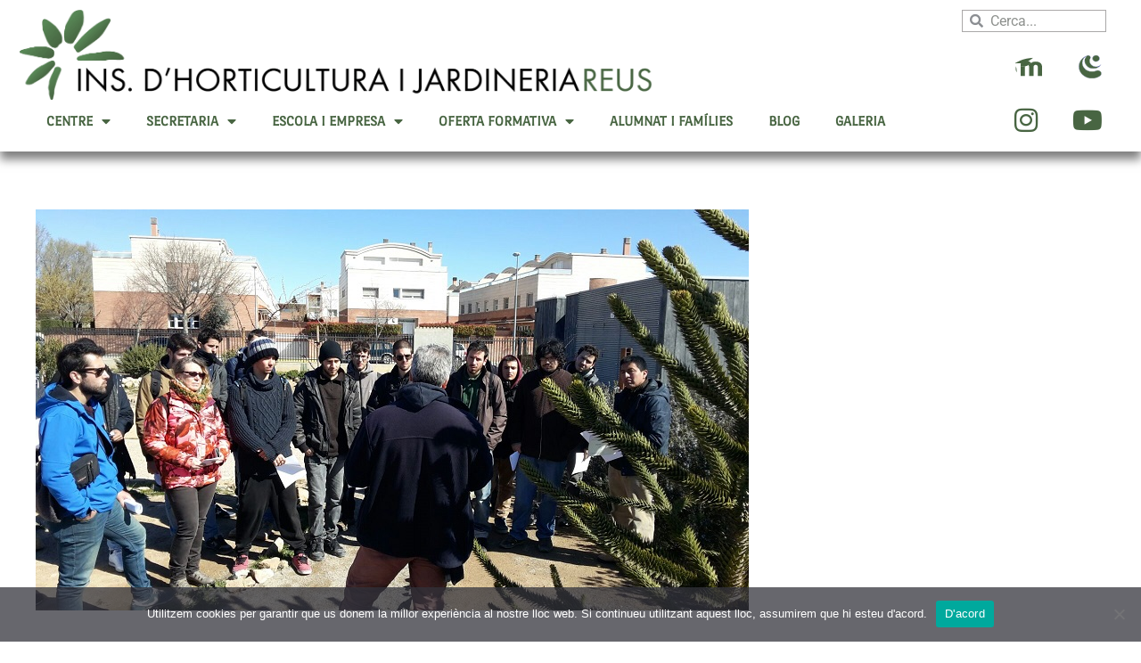

--- FILE ---
content_type: text/html; charset=UTF-8
request_url: https://www.hortojardi.com/sortida-a-lleida/
body_size: 150283
content:
<!DOCTYPE html>
<html lang="ca" prefix="og: https://ogp.me/ns#">
<head>
<meta charset="UTF-8">
<meta name="viewport" content="width=device-width, initial-scale=1">
	<link rel="profile" href="https://gmpg.org/xfn/11"> 
	
<!-- Search Engine Optimization by Rank Math - https://rankmath.com/ -->
<title>Sortida a Lleida - Institut d&#039;Horticultura i Jardineria Reus</title>
<meta name="description" content="El passat dijous 10 de març, els alumnes dels CFGS de Paisatgisme i de Gestió Forestal varen visitar l’Escola Superior d’Agricultura i l’Arborètum Pius"/>
<meta name="robots" content="follow, index, max-snippet:-1, max-video-preview:-1, max-image-preview:large"/>
<link rel="canonical" href="https://www.hortojardi.com/sortida-a-lleida/" />
<meta property="og:locale" content="ca_ES" />
<meta property="og:type" content="article" />
<meta property="og:title" content="Sortida a Lleida - Institut d&#039;Horticultura i Jardineria Reus" />
<meta property="og:description" content="El passat dijous 10 de març, els alumnes dels CFGS de Paisatgisme i de Gestió Forestal varen visitar l’Escola Superior d’Agricultura i l’Arborètum Pius" />
<meta property="og:url" content="https://www.hortojardi.com/sortida-a-lleida/" />
<meta property="og:site_name" content="Institut d&#039;Horticultura i Jardineria Reus" />
<meta property="article:section" content="Presentació" />
<meta property="og:updated_time" content="2022-01-12T16:48:05+01:00" />
<meta property="og:image" content="https://www.hortojardi.com/wp-content/uploads/2022/01/IMG.jpg" />
<meta property="og:image:secure_url" content="https://www.hortojardi.com/wp-content/uploads/2022/01/IMG.jpg" />
<meta property="og:image:width" content="800" />
<meta property="og:image:height" content="450" />
<meta property="og:image:alt" content="Sortida a Lleida" />
<meta property="og:image:type" content="image/jpeg" />
<meta property="article:published_time" content="2016-03-18T17:50:54+01:00" />
<meta property="article:modified_time" content="2022-01-12T16:48:05+01:00" />
<meta name="twitter:card" content="summary_large_image" />
<meta name="twitter:title" content="Sortida a Lleida - Institut d&#039;Horticultura i Jardineria Reus" />
<meta name="twitter:description" content="El passat dijous 10 de març, els alumnes dels CFGS de Paisatgisme i de Gestió Forestal varen visitar l’Escola Superior d’Agricultura i l’Arborètum Pius" />
<meta name="twitter:image" content="https://www.hortojardi.com/wp-content/uploads/2022/01/IMG.jpg" />
<meta name="twitter:label1" content="Written by" />
<meta name="twitter:data1" content="Institut" />
<meta name="twitter:label2" content="Time to read" />
<meta name="twitter:data2" content="Less than a minute" />
<script type="application/ld+json" class="rank-math-schema">{"@context":"https://schema.org","@graph":[{"@type":"Place","@id":"https://www.hortojardi.com/#place","address":{"@type":"PostalAddress","streetAddress":"Avinguda de Bellissens, 41","addressLocality":"Reus","addressRegion":"Tarragona","postalCode":"43206","addressCountry":"Espa\u00f1a"}},{"@type":["EducationalOrganization","Organization"],"@id":"https://www.hortojardi.com/#organization","name":"Institut Horticultura i Jardineria","url":"https://www.hortojardi.com","email":"e3007385@xtec.cat","address":{"@type":"PostalAddress","streetAddress":"Avinguda de Bellissens, 41","addressLocality":"Reus","addressRegion":"Tarragona","postalCode":"43206","addressCountry":"Espa\u00f1a"},"logo":{"@type":"ImageObject","@id":"https://www.hortojardi.com/#logo","url":"https://www.hortojardi.com/wp-content/uploads/2021/03/logo-institut-horticultura-Reus-sense-text-011.svg","contentUrl":"https://www.hortojardi.com/wp-content/uploads/2021/03/logo-institut-horticultura-Reus-sense-text-011.svg","caption":"Institut Horticultura i Jardineria","inLanguage":"ca"},"contactPoint":[{"@type":"ContactPoint","telephone":"977 753 929","contactType":"customer support"},{"@type":"ContactPoint","telephone":"695156 826","contactType":"reservations"}],"location":{"@id":"https://www.hortojardi.com/#place"}},{"@type":"WebSite","@id":"https://www.hortojardi.com/#website","url":"https://www.hortojardi.com","name":"Institut Horticultura i Jardineria","publisher":{"@id":"https://www.hortojardi.com/#organization"},"inLanguage":"ca"},{"@type":"ImageObject","@id":"https://www.hortojardi.com/wp-content/uploads/2022/01/IMG.jpg","url":"https://www.hortojardi.com/wp-content/uploads/2022/01/IMG.jpg","width":"800","height":"450","inLanguage":"ca"},{"@type":"BreadcrumbList","@id":"https://www.hortojardi.com/sortida-a-lleida/#breadcrumb","itemListElement":[{"@type":"ListItem","position":"1","item":{"@id":"https://www.hortojardi.com","name":"Home"}},{"@type":"ListItem","position":"2","item":{"@id":"https://www.hortojardi.com/category/uncategorised/","name":"Presentaci\u00f3"}},{"@type":"ListItem","position":"3","item":{"@id":"https://www.hortojardi.com/sortida-a-lleida/","name":"Sortida a Lleida"}}]},{"@type":"WebPage","@id":"https://www.hortojardi.com/sortida-a-lleida/#webpage","url":"https://www.hortojardi.com/sortida-a-lleida/","name":"Sortida a Lleida - Institut d&#039;Horticultura i Jardineria Reus","datePublished":"2016-03-18T17:50:54+01:00","dateModified":"2022-01-12T16:48:05+01:00","isPartOf":{"@id":"https://www.hortojardi.com/#website"},"primaryImageOfPage":{"@id":"https://www.hortojardi.com/wp-content/uploads/2022/01/IMG.jpg"},"inLanguage":"ca","breadcrumb":{"@id":"https://www.hortojardi.com/sortida-a-lleida/#breadcrumb"}},{"@type":"Person","@id":"https://www.hortojardi.com/author/administrador/","name":"Institut","url":"https://www.hortojardi.com/author/administrador/","image":{"@type":"ImageObject","@id":"https://secure.gravatar.com/avatar/a899387305a0cd0f1e3ab342ab3e4e58eeb38913ab168ba519a2dcaf74f641dd?s=96&amp;d=mm&amp;r=g","url":"https://secure.gravatar.com/avatar/a899387305a0cd0f1e3ab342ab3e4e58eeb38913ab168ba519a2dcaf74f641dd?s=96&amp;d=mm&amp;r=g","caption":"Institut","inLanguage":"ca"},"worksFor":{"@id":"https://www.hortojardi.com/#organization"}},{"@type":"BlogPosting","headline":"Sortida a Lleida - Institut d&#039;Horticultura i Jardineria Reus","datePublished":"2016-03-18T17:50:54+01:00","dateModified":"2022-01-12T16:48:05+01:00","articleSection":"Presentaci\u00f3","author":{"@id":"https://www.hortojardi.com/author/administrador/","name":"Institut"},"publisher":{"@id":"https://www.hortojardi.com/#organization"},"description":"El passat dijous 10 de mar\u00e7, els alumnes dels CFGS de Paisatgisme i de Gesti\u00f3 Forestal varen visitar l\u2019Escola Superior d\u2019Agricultura i l\u2019Arbor\u00e8tum Pius","name":"Sortida a Lleida - Institut d&#039;Horticultura i Jardineria Reus","@id":"https://www.hortojardi.com/sortida-a-lleida/#richSnippet","isPartOf":{"@id":"https://www.hortojardi.com/sortida-a-lleida/#webpage"},"image":{"@id":"https://www.hortojardi.com/wp-content/uploads/2022/01/IMG.jpg"},"inLanguage":"ca","mainEntityOfPage":{"@id":"https://www.hortojardi.com/sortida-a-lleida/#webpage"}}]}</script>
<!-- /Rank Math WordPress SEO plugin -->

<link rel='dns-prefetch' href='//www.googletagmanager.com' />
<link rel="alternate" type="application/rss+xml" title="Institut d&#039;Horticultura i Jardineria Reus &raquo; Canal d&#039;informació" href="https://www.hortojardi.com/feed/" />
<link rel="alternate" type="application/rss+xml" title="Institut d&#039;Horticultura i Jardineria Reus &raquo; Canal dels comentaris" href="https://www.hortojardi.com/comments/feed/" />
<link rel="alternate" title="oEmbed (JSON)" type="application/json+oembed" href="https://www.hortojardi.com/wp-json/oembed/1.0/embed?url=https%3A%2F%2Fwww.hortojardi.com%2Fsortida-a-lleida%2F" />
<link rel="alternate" title="oEmbed (XML)" type="text/xml+oembed" href="https://www.hortojardi.com/wp-json/oembed/1.0/embed?url=https%3A%2F%2Fwww.hortojardi.com%2Fsortida-a-lleida%2F&#038;format=xml" />
<style id='wp-img-auto-sizes-contain-inline-css'>
img:is([sizes=auto i],[sizes^="auto," i]){contain-intrinsic-size:3000px 1500px}
/*# sourceURL=wp-img-auto-sizes-contain-inline-css */
</style>
<link rel='stylesheet' id='astra-theme-css-css' href='https://www.hortojardi.com/wp-content/themes/astra/assets/css/minified/frontend.min.css?ver=4.12.1' media='all' />
<style id='astra-theme-css-inline-css'>
.ast-no-sidebar .entry-content .alignfull {margin-left: calc( -50vw + 50%);margin-right: calc( -50vw + 50%);max-width: 100vw;width: 100vw;}.ast-no-sidebar .entry-content .alignwide {margin-left: calc(-41vw + 50%);margin-right: calc(-41vw + 50%);max-width: unset;width: unset;}.ast-no-sidebar .entry-content .alignfull .alignfull,.ast-no-sidebar .entry-content .alignfull .alignwide,.ast-no-sidebar .entry-content .alignwide .alignfull,.ast-no-sidebar .entry-content .alignwide .alignwide,.ast-no-sidebar .entry-content .wp-block-column .alignfull,.ast-no-sidebar .entry-content .wp-block-column .alignwide{width: 100%;margin-left: auto;margin-right: auto;}.wp-block-gallery,.blocks-gallery-grid {margin: 0;}.wp-block-separator {max-width: 100px;}.wp-block-separator.is-style-wide,.wp-block-separator.is-style-dots {max-width: none;}.entry-content .has-2-columns .wp-block-column:first-child {padding-right: 10px;}.entry-content .has-2-columns .wp-block-column:last-child {padding-left: 10px;}@media (max-width: 782px) {.entry-content .wp-block-columns .wp-block-column {flex-basis: 100%;}.entry-content .has-2-columns .wp-block-column:first-child {padding-right: 0;}.entry-content .has-2-columns .wp-block-column:last-child {padding-left: 0;}}body .entry-content .wp-block-latest-posts {margin-left: 0;}body .entry-content .wp-block-latest-posts li {list-style: none;}.ast-no-sidebar .ast-container .entry-content .wp-block-latest-posts {margin-left: 0;}.ast-header-break-point .entry-content .alignwide {margin-left: auto;margin-right: auto;}.entry-content .blocks-gallery-item img {margin-bottom: auto;}.wp-block-pullquote {border-top: 4px solid #555d66;border-bottom: 4px solid #555d66;color: #40464d;}:root{--ast-post-nav-space:0;--ast-container-default-xlg-padding:6.67em;--ast-container-default-lg-padding:5.67em;--ast-container-default-slg-padding:4.34em;--ast-container-default-md-padding:3.34em;--ast-container-default-sm-padding:6.67em;--ast-container-default-xs-padding:2.4em;--ast-container-default-xxs-padding:1.4em;--ast-code-block-background:#EEEEEE;--ast-comment-inputs-background:#FAFAFA;--ast-normal-container-width:1200px;--ast-narrow-container-width:750px;--ast-blog-title-font-weight:normal;--ast-blog-meta-weight:inherit;--ast-global-color-primary:var(--ast-global-color-5);--ast-global-color-secondary:var(--ast-global-color-4);--ast-global-color-alternate-background:var(--ast-global-color-7);--ast-global-color-subtle-background:var(--ast-global-color-6);--ast-bg-style-guide:var( --ast-global-color-secondary,--ast-global-color-5 );--ast-shadow-style-guide:0px 0px 4px 0 #00000057;--ast-global-dark-bg-style:#fff;--ast-global-dark-lfs:#fbfbfb;--ast-widget-bg-color:#fafafa;--ast-wc-container-head-bg-color:#fbfbfb;--ast-title-layout-bg:#eeeeee;--ast-search-border-color:#e7e7e7;--ast-lifter-hover-bg:#e6e6e6;--ast-gallery-block-color:#000;--srfm-color-input-label:var(--ast-global-color-2);}html{font-size:100%;}a,.page-title{color:#317b30;}a:hover,a:focus{color:var(--ast-global-color-1);}body,button,input,select,textarea,.ast-button,.ast-custom-button{font-family:-apple-system,BlinkMacSystemFont,Segoe UI,Roboto,Oxygen-Sans,Ubuntu,Cantarell,Helvetica Neue,sans-serif;font-weight:500;font-size:16px;font-size:1rem;line-height:var(--ast-body-line-height,1.65em);}blockquote{color:var(--ast-global-color-3);}.ast-site-identity .site-title a{color:var(--ast-global-color-2);}.site-title{font-size:35px;font-size:2.1875rem;display:none;}.site-header .site-description{font-size:15px;font-size:0.9375rem;display:none;}.entry-title{font-size:26px;font-size:1.625rem;}.archive .ast-article-post .ast-article-inner,.blog .ast-article-post .ast-article-inner,.archive .ast-article-post .ast-article-inner:hover,.blog .ast-article-post .ast-article-inner:hover{overflow:hidden;}h1,.entry-content :where(h1){font-size:40px;font-size:2.5rem;line-height:1.4em;}h2,.entry-content :where(h2){font-size:32px;font-size:2rem;line-height:1.3em;}h3,.entry-content :where(h3){font-size:26px;font-size:1.625rem;line-height:1.3em;}h4,.entry-content :where(h4){font-size:24px;font-size:1.5rem;line-height:1.2em;}h5,.entry-content :where(h5){font-size:20px;font-size:1.25rem;line-height:1.2em;}h6,.entry-content :where(h6){font-size:16px;font-size:1rem;line-height:1.25em;}::selection{background-color:#1b431a;color:#ffffff;}body,h1,h2,h3,h4,h5,h6,.entry-title a,.entry-content :where(h1,h2,h3,h4,h5,h6){color:var(--ast-global-color-3);}.tagcloud a:hover,.tagcloud a:focus,.tagcloud a.current-item{color:#ffffff;border-color:#317b30;background-color:#317b30;}input:focus,input[type="text"]:focus,input[type="email"]:focus,input[type="url"]:focus,input[type="password"]:focus,input[type="reset"]:focus,input[type="search"]:focus,textarea:focus{border-color:#317b30;}input[type="radio"]:checked,input[type=reset],input[type="checkbox"]:checked,input[type="checkbox"]:hover:checked,input[type="checkbox"]:focus:checked,input[type=range]::-webkit-slider-thumb{border-color:#317b30;background-color:#317b30;box-shadow:none;}.site-footer a:hover + .post-count,.site-footer a:focus + .post-count{background:#317b30;border-color:#317b30;}.single .nav-links .nav-previous,.single .nav-links .nav-next{color:#317b30;}.entry-meta,.entry-meta *{line-height:1.45;color:#317b30;}.entry-meta a:not(.ast-button):hover,.entry-meta a:not(.ast-button):hover *,.entry-meta a:not(.ast-button):focus,.entry-meta a:not(.ast-button):focus *,.page-links > .page-link,.page-links .page-link:hover,.post-navigation a:hover{color:var(--ast-global-color-1);}#cat option,.secondary .calendar_wrap thead a,.secondary .calendar_wrap thead a:visited{color:#317b30;}.secondary .calendar_wrap #today,.ast-progress-val span{background:#317b30;}.secondary a:hover + .post-count,.secondary a:focus + .post-count{background:#317b30;border-color:#317b30;}.calendar_wrap #today > a{color:#ffffff;}.page-links .page-link,.single .post-navigation a{color:#317b30;}.ast-search-menu-icon .search-form button.search-submit{padding:0 4px;}.ast-search-menu-icon form.search-form{padding-right:0;}.ast-search-menu-icon.slide-search input.search-field{width:0;}.ast-header-search .ast-search-menu-icon.ast-dropdown-active .search-form,.ast-header-search .ast-search-menu-icon.ast-dropdown-active .search-field:focus{transition:all 0.2s;}.search-form input.search-field:focus{outline:none;}.widget-title,.widget .wp-block-heading{font-size:22px;font-size:1.375rem;color:var(--ast-global-color-3);}.ast-search-menu-icon.slide-search a:focus-visible:focus-visible,.astra-search-icon:focus-visible,#close:focus-visible,a:focus-visible,.ast-menu-toggle:focus-visible,.site .skip-link:focus-visible,.wp-block-loginout input:focus-visible,.wp-block-search.wp-block-search__button-inside .wp-block-search__inside-wrapper,.ast-header-navigation-arrow:focus-visible,.ast-orders-table__row .ast-orders-table__cell:focus-visible,a#ast-apply-coupon:focus-visible,#ast-apply-coupon:focus-visible,#close:focus-visible,.button.search-submit:focus-visible,#search_submit:focus,.normal-search:focus-visible,.ast-header-account-wrap:focus-visible,.astra-cart-drawer-close:focus,.ast-single-variation:focus,.ast-button:focus,.ast-builder-button-wrap:has(.ast-custom-button-link:focus),.ast-builder-button-wrap .ast-custom-button-link:focus{outline-style:dotted;outline-color:inherit;outline-width:thin;}input:focus,input[type="text"]:focus,input[type="email"]:focus,input[type="url"]:focus,input[type="password"]:focus,input[type="reset"]:focus,input[type="search"]:focus,input[type="number"]:focus,textarea:focus,.wp-block-search__input:focus,[data-section="section-header-mobile-trigger"] .ast-button-wrap .ast-mobile-menu-trigger-minimal:focus,.ast-mobile-popup-drawer.active .menu-toggle-close:focus,#ast-scroll-top:focus,#coupon_code:focus,#ast-coupon-code:focus{border-style:dotted;border-color:inherit;border-width:thin;}input{outline:none;}.ast-logo-title-inline .site-logo-img{padding-right:1em;}.site-logo-img img{ transition:all 0.2s linear;}body .ast-oembed-container *{position:absolute;top:0;width:100%;height:100%;left:0;}body .wp-block-embed-pocket-casts .ast-oembed-container *{position:unset;}.ast-single-post-featured-section + article {margin-top: 2em;}.site-content .ast-single-post-featured-section img {width: 100%;overflow: hidden;object-fit: cover;}.site > .ast-single-related-posts-container {margin-top: 0;}@media (min-width: 922px) {.ast-desktop .ast-container--narrow {max-width: var(--ast-narrow-container-width);margin: 0 auto;}}.ast-page-builder-template .hentry {margin: 0;}.ast-page-builder-template .site-content > .ast-container {max-width: 100%;padding: 0;}.ast-page-builder-template .site .site-content #primary {padding: 0;margin: 0;}.ast-page-builder-template .no-results {text-align: center;margin: 4em auto;}.ast-page-builder-template .ast-pagination {padding: 2em;}.ast-page-builder-template .entry-header.ast-no-title.ast-no-thumbnail {margin-top: 0;}.ast-page-builder-template .entry-header.ast-header-without-markup {margin-top: 0;margin-bottom: 0;}.ast-page-builder-template .entry-header.ast-no-title.ast-no-meta {margin-bottom: 0;}.ast-page-builder-template.single .post-navigation {padding-bottom: 2em;}.ast-page-builder-template.single-post .site-content > .ast-container {max-width: 100%;}.ast-page-builder-template .entry-header {margin-top: 4em;margin-left: auto;margin-right: auto;padding-left: 20px;padding-right: 20px;}.single.ast-page-builder-template .entry-header {padding-left: 20px;padding-right: 20px;}.ast-page-builder-template .ast-archive-description {margin: 4em auto 0;padding-left: 20px;padding-right: 20px;}.ast-page-builder-template.ast-no-sidebar .entry-content .alignwide {margin-left: 0;margin-right: 0;}@media (max-width:921.9px){#ast-desktop-header{display:none;}}@media (min-width:922px){#ast-mobile-header{display:none;}}@media( max-width: 420px ) {.single .nav-links .nav-previous,.single .nav-links .nav-next {width: 100%;text-align: center;}}.wp-block-buttons.aligncenter{justify-content:center;}@media (max-width:921px){.ast-theme-transparent-header #primary,.ast-theme-transparent-header #secondary{padding:0;}}@media (max-width:921px){.ast-plain-container.ast-no-sidebar #primary{padding:0;}}.ast-plain-container.ast-no-sidebar #primary{margin-top:0;margin-bottom:0;}@media (min-width:1200px){.wp-block-group .has-background{padding:20px;}}@media (min-width:1200px){.ast-page-builder-template.ast-no-sidebar .entry-content .wp-block-cover.alignwide,.ast-page-builder-template.ast-no-sidebar .entry-content .wp-block-cover.alignfull{padding-right:0;padding-left:0;}}@media (min-width:1200px){.wp-block-cover-image.alignwide .wp-block-cover__inner-container,.wp-block-cover.alignwide .wp-block-cover__inner-container,.wp-block-cover-image.alignfull .wp-block-cover__inner-container,.wp-block-cover.alignfull .wp-block-cover__inner-container{width:100%;}}.wp-block-columns{margin-bottom:unset;}.wp-block-image.size-full{margin:2rem 0;}.wp-block-separator.has-background{padding:0;}.wp-block-gallery{margin-bottom:1.6em;}.wp-block-group{padding-top:4em;padding-bottom:4em;}.wp-block-group__inner-container .wp-block-columns:last-child,.wp-block-group__inner-container :last-child,.wp-block-table table{margin-bottom:0;}.blocks-gallery-grid{width:100%;}.wp-block-navigation-link__content{padding:5px 0;}.wp-block-group .wp-block-group .has-text-align-center,.wp-block-group .wp-block-column .has-text-align-center{max-width:100%;}.has-text-align-center{margin:0 auto;}@media (min-width:1200px){.wp-block-cover__inner-container,.alignwide .wp-block-group__inner-container,.alignfull .wp-block-group__inner-container{max-width:1200px;margin:0 auto;}.wp-block-group.alignnone,.wp-block-group.aligncenter,.wp-block-group.alignleft,.wp-block-group.alignright,.wp-block-group.alignwide,.wp-block-columns.alignwide{margin:2rem 0 1rem 0;}}@media (max-width:1200px){.wp-block-group{padding:3em;}.wp-block-group .wp-block-group{padding:1.5em;}.wp-block-columns,.wp-block-column{margin:1rem 0;}}@media (min-width:921px){.wp-block-columns .wp-block-group{padding:2em;}}@media (max-width:544px){.wp-block-cover-image .wp-block-cover__inner-container,.wp-block-cover .wp-block-cover__inner-container{width:unset;}.wp-block-cover,.wp-block-cover-image{padding:2em 0;}.wp-block-group,.wp-block-cover{padding:2em;}.wp-block-media-text__media img,.wp-block-media-text__media video{width:unset;max-width:100%;}.wp-block-media-text.has-background .wp-block-media-text__content{padding:1em;}}.wp-block-image.aligncenter{margin-left:auto;margin-right:auto;}.wp-block-table.aligncenter{margin-left:auto;margin-right:auto;}@media (min-width:544px){.entry-content .wp-block-media-text.has-media-on-the-right .wp-block-media-text__content{padding:0 8% 0 0;}.entry-content .wp-block-media-text .wp-block-media-text__content{padding:0 0 0 8%;}.ast-plain-container .site-content .entry-content .has-custom-content-position.is-position-bottom-left > *,.ast-plain-container .site-content .entry-content .has-custom-content-position.is-position-bottom-right > *,.ast-plain-container .site-content .entry-content .has-custom-content-position.is-position-top-left > *,.ast-plain-container .site-content .entry-content .has-custom-content-position.is-position-top-right > *,.ast-plain-container .site-content .entry-content .has-custom-content-position.is-position-center-right > *,.ast-plain-container .site-content .entry-content .has-custom-content-position.is-position-center-left > *{margin:0;}}@media (max-width:544px){.entry-content .wp-block-media-text .wp-block-media-text__content{padding:8% 0;}.wp-block-media-text .wp-block-media-text__media img{width:auto;max-width:100%;}}.wp-block-buttons .wp-block-button.is-style-outline .wp-block-button__link.wp-element-button,.ast-outline-button,.wp-block-uagb-buttons-child .uagb-buttons-repeater.ast-outline-button{border-top-width:2px;border-right-width:2px;border-bottom-width:2px;border-left-width:2px;font-family:inherit;font-weight:inherit;line-height:1em;}.wp-block-button .wp-block-button__link.wp-element-button.is-style-outline:not(.has-background),.wp-block-button.is-style-outline>.wp-block-button__link.wp-element-button:not(.has-background),.ast-outline-button{background-color:transparent;}.entry-content[data-ast-blocks-layout] > figure{margin-bottom:1em;}.elementor-widget-container .elementor-loop-container .e-loop-item[data-elementor-type="loop-item"]{width:100%;}@media (max-width:921px){.ast-left-sidebar #content > .ast-container{display:flex;flex-direction:column-reverse;width:100%;}.ast-separate-container .ast-article-post,.ast-separate-container .ast-article-single{padding:1.5em 2.14em;}.ast-author-box img.avatar{margin:20px 0 0 0;}}@media (min-width:922px){.ast-separate-container.ast-right-sidebar #primary,.ast-separate-container.ast-left-sidebar #primary{border:0;}.search-no-results.ast-separate-container #primary{margin-bottom:4em;}}.wp-block-button .wp-block-button__link{color:#ffffff;}.wp-block-button .wp-block-button__link:hover,.wp-block-button .wp-block-button__link:focus{color:#ffffff;background-color:var(--ast-global-color-1);border-color:var(--ast-global-color-1);}.elementor-widget-heading h1.elementor-heading-title{line-height:1.4em;}.elementor-widget-heading h2.elementor-heading-title{line-height:1.3em;}.elementor-widget-heading h3.elementor-heading-title{line-height:1.3em;}.elementor-widget-heading h4.elementor-heading-title{line-height:1.2em;}.elementor-widget-heading h5.elementor-heading-title{line-height:1.2em;}.elementor-widget-heading h6.elementor-heading-title{line-height:1.25em;}.wp-block-button .wp-block-button__link{border-top-width:0;border-right-width:0;border-left-width:0;border-bottom-width:0;border-color:#1b431a;background-color:#1b431a;color:#ffffff;font-family:inherit;font-weight:inherit;line-height:1em;padding-top:10px;padding-right:40px;padding-bottom:10px;padding-left:40px;}.menu-toggle,button,.ast-button,.ast-custom-button,.button,input#submit,input[type="button"],input[type="submit"],input[type="reset"]{border-style:solid;border-top-width:0;border-right-width:0;border-left-width:0;border-bottom-width:0;color:#ffffff;border-color:#1b431a;background-color:#1b431a;padding-top:10px;padding-right:40px;padding-bottom:10px;padding-left:40px;font-family:inherit;font-weight:inherit;line-height:1em;}button:focus,.menu-toggle:hover,button:hover,.ast-button:hover,.ast-custom-button:hover .button:hover,.ast-custom-button:hover ,input[type=reset]:hover,input[type=reset]:focus,input#submit:hover,input#submit:focus,input[type="button"]:hover,input[type="button"]:focus,input[type="submit"]:hover,input[type="submit"]:focus{color:#ffffff;background-color:var(--ast-global-color-1);border-color:var(--ast-global-color-1);}@media (max-width:921px){.ast-mobile-header-stack .main-header-bar .ast-search-menu-icon{display:inline-block;}.ast-header-break-point.ast-header-custom-item-outside .ast-mobile-header-stack .main-header-bar .ast-search-icon{margin:0;}.ast-comment-avatar-wrap img{max-width:2.5em;}.ast-comment-meta{padding:0 1.8888em 1.3333em;}.ast-separate-container .ast-comment-list li.depth-1{padding:1.5em 2.14em;}.ast-separate-container .comment-respond{padding:2em 2.14em;}}@media (min-width:544px){.ast-container{max-width:100%;}}@media (max-width:544px){.ast-separate-container .ast-article-post,.ast-separate-container .ast-article-single,.ast-separate-container .comments-title,.ast-separate-container .ast-archive-description{padding:1.5em 1em;}.ast-separate-container #content .ast-container{padding-left:0.54em;padding-right:0.54em;}.ast-separate-container .ast-comment-list .bypostauthor{padding:.5em;}.ast-search-menu-icon.ast-dropdown-active .search-field{width:170px;}} #ast-mobile-header .ast-site-header-cart-li a{pointer-events:none;}@media (min-width:545px){.ast-page-builder-template .comments-area,.single.ast-page-builder-template .entry-header,.single.ast-page-builder-template .post-navigation,.single.ast-page-builder-template .ast-single-related-posts-container{max-width:1240px;margin-left:auto;margin-right:auto;}}body,.ast-separate-container{background-color:#ffffff;background-image:none;}.ast-no-sidebar.ast-separate-container .entry-content .alignfull {margin-left: -6.67em;margin-right: -6.67em;width: auto;}@media (max-width: 1200px) {.ast-no-sidebar.ast-separate-container .entry-content .alignfull {margin-left: -2.4em;margin-right: -2.4em;}}@media (max-width: 768px) {.ast-no-sidebar.ast-separate-container .entry-content .alignfull {margin-left: -2.14em;margin-right: -2.14em;}}@media (max-width: 544px) {.ast-no-sidebar.ast-separate-container .entry-content .alignfull {margin-left: -1em;margin-right: -1em;}}.ast-no-sidebar.ast-separate-container .entry-content .alignwide {margin-left: -20px;margin-right: -20px;}.ast-no-sidebar.ast-separate-container .entry-content .wp-block-column .alignfull,.ast-no-sidebar.ast-separate-container .entry-content .wp-block-column .alignwide {margin-left: auto;margin-right: auto;width: 100%;}@media (max-width:921px){.site-title{display:none;}.site-header .site-description{display:none;}h1,.entry-content :where(h1){font-size:30px;}h2,.entry-content :where(h2){font-size:25px;}h3,.entry-content :where(h3){font-size:20px;}}@media (max-width:544px){.site-title{display:none;}.site-header .site-description{display:none;}h1,.entry-content :where(h1){font-size:30px;}h2,.entry-content :where(h2){font-size:25px;}h3,.entry-content :where(h3){font-size:20px;}}@media (max-width:921px){html{font-size:91.2%;}}@media (max-width:544px){html{font-size:91.2%;}}@media (min-width:922px){.ast-container{max-width:1240px;}}@font-face {font-family: "Astra";src: url(https://www.hortojardi.com/wp-content/themes/astra/assets/fonts/astra.woff) format("woff"),url(https://www.hortojardi.com/wp-content/themes/astra/assets/fonts/astra.ttf) format("truetype"),url(https://www.hortojardi.com/wp-content/themes/astra/assets/fonts/astra.svg#astra) format("svg");font-weight: normal;font-style: normal;font-display: fallback;}@media (min-width:922px){.main-header-menu .sub-menu .menu-item.ast-left-align-sub-menu:hover > .sub-menu,.main-header-menu .sub-menu .menu-item.ast-left-align-sub-menu.focus > .sub-menu{margin-left:-0px;}}.site .comments-area{padding-bottom:3em;}.astra-icon-down_arrow::after {content: "\e900";font-family: Astra;}.astra-icon-close::after {content: "\e5cd";font-family: Astra;}.astra-icon-drag_handle::after {content: "\e25d";font-family: Astra;}.astra-icon-format_align_justify::after {content: "\e235";font-family: Astra;}.astra-icon-menu::after {content: "\e5d2";font-family: Astra;}.astra-icon-reorder::after {content: "\e8fe";font-family: Astra;}.astra-icon-search::after {content: "\e8b6";font-family: Astra;}.astra-icon-zoom_in::after {content: "\e56b";font-family: Astra;}.astra-icon-check-circle::after {content: "\e901";font-family: Astra;}.astra-icon-shopping-cart::after {content: "\f07a";font-family: Astra;}.astra-icon-shopping-bag::after {content: "\f290";font-family: Astra;}.astra-icon-shopping-basket::after {content: "\f291";font-family: Astra;}.astra-icon-circle-o::after {content: "\e903";font-family: Astra;}.astra-icon-certificate::after {content: "\e902";font-family: Astra;}blockquote {padding: 1.2em;}.ast-header-break-point .ast-mobile-header-wrap .ast-above-header-wrap .main-header-bar-navigation .inline-on-mobile .menu-item .menu-link,.ast-header-break-point .ast-mobile-header-wrap .ast-main-header-wrap .main-header-bar-navigation .inline-on-mobile .menu-item .menu-link,.ast-header-break-point .ast-mobile-header-wrap .ast-below-header-wrap .main-header-bar-navigation .inline-on-mobile .menu-item .menu-link {border: none;}.ast-header-break-point .ast-mobile-header-wrap .ast-above-header-wrap .main-header-bar-navigation .inline-on-mobile .menu-item-has-children > .ast-menu-toggle::before,.ast-header-break-point .ast-mobile-header-wrap .ast-main-header-wrap .main-header-bar-navigation .inline-on-mobile .menu-item-has-children > .ast-menu-toggle::before,.ast-header-break-point .ast-mobile-header-wrap .ast-below-header-wrap .main-header-bar-navigation .inline-on-mobile .menu-item-has-children > .ast-menu-toggle::before {font-size: .6rem;}.ast-header-break-point .ast-mobile-header-wrap .ast-flex.inline-on-mobile {flex-wrap: unset;}.ast-header-break-point .ast-mobile-header-wrap .ast-flex.inline-on-mobile .menu-item.ast-submenu-expanded > .sub-menu .menu-link {padding: .1em 1em;}.ast-header-break-point .ast-mobile-header-wrap .ast-flex.inline-on-mobile .menu-item.ast-submenu-expanded > .sub-menu > .menu-item .ast-menu-toggle::before {transform: rotate(-90deg);}.ast-header-break-point .ast-mobile-header-wrap .ast-flex.inline-on-mobile .menu-item.ast-submenu-expanded > .sub-menu > .menu-item.ast-submenu-expanded .ast-menu-toggle::before {transform: rotate(-270deg);}.ast-header-break-point .ast-mobile-header-wrap .ast-flex.inline-on-mobile .menu-item > .sub-menu > .menu-item .menu-link:before {content: none;}.ast-header-break-point .ast-mobile-header-wrap .ast-flex.inline-on-mobile {flex-wrap: unset;}.ast-header-break-point .ast-mobile-header-wrap .ast-flex.inline-on-mobile .menu-item.ast-submenu-expanded > .sub-menu .menu-link {padding: .1em 1em;}.ast-header-break-point .ast-mobile-header-wrap .ast-flex.inline-on-mobile .menu-item.ast-submenu-expanded > .sub-menu > .menu-item .ast-menu-toggle::before {transform: rotate(-90deg);}.ast-header-break-point .ast-mobile-header-wrap .ast-flex.inline-on-mobile .menu-item.ast-submenu-expanded > .sub-menu > .menu-item.ast-submenu-expanded .ast-menu-toggle::before {transform: rotate(-270deg);}.ast-header-break-point .ast-mobile-header-wrap .ast-flex.inline-on-mobile .menu-item > .sub-menu > .menu-item .menu-link:before {content: none;}.ast-header-break-point .inline-on-mobile .sub-menu {width: 150px;}.ast-header-break-point .ast-mobile-header-wrap .ast-flex.inline-on-mobile .menu-item.menu-item-has-children {margin-right: 10px;}.ast-header-break-point .ast-mobile-header-wrap .ast-flex.inline-on-mobile .menu-item.ast-submenu-expanded > .sub-menu {display: block;position: absolute;right: auto;left: 0;}.ast-header-break-point .ast-mobile-header-wrap .ast-flex.inline-on-mobile .menu-item.ast-submenu-expanded > .sub-menu .menu-item .ast-menu-toggle {padding: 0;right: 1em;}.ast-header-break-point .ast-mobile-header-wrap .ast-flex.inline-on-mobile .menu-item.ast-submenu-expanded > .sub-menu > .menu-item > .sub-menu {left: 100%;right: auto;}.ast-header-break-point .ast-mobile-header-wrap .ast-flex.inline-on-mobile .ast-menu-toggle {right: -15px;}.ast-header-break-point .ast-mobile-header-wrap .ast-flex.inline-on-mobile .menu-item.menu-item-has-children {margin-right: 10px;}.ast-header-break-point .ast-mobile-header-wrap .ast-flex.inline-on-mobile .menu-item.ast-submenu-expanded > .sub-menu {display: block;position: absolute;right: auto;left: 0;}.ast-header-break-point .ast-mobile-header-wrap .ast-flex.inline-on-mobile .menu-item.ast-submenu-expanded > .sub-menu > .menu-item > .sub-menu {left: 100%;right: auto;}.ast-header-break-point .ast-mobile-header-wrap .ast-flex.inline-on-mobile .ast-menu-toggle {right: -15px;}:root .has-ast-global-color-0-color{color:var(--ast-global-color-0);}:root .has-ast-global-color-0-background-color{background-color:var(--ast-global-color-0);}:root .wp-block-button .has-ast-global-color-0-color{color:var(--ast-global-color-0);}:root .wp-block-button .has-ast-global-color-0-background-color{background-color:var(--ast-global-color-0);}:root .has-ast-global-color-1-color{color:var(--ast-global-color-1);}:root .has-ast-global-color-1-background-color{background-color:var(--ast-global-color-1);}:root .wp-block-button .has-ast-global-color-1-color{color:var(--ast-global-color-1);}:root .wp-block-button .has-ast-global-color-1-background-color{background-color:var(--ast-global-color-1);}:root .has-ast-global-color-2-color{color:var(--ast-global-color-2);}:root .has-ast-global-color-2-background-color{background-color:var(--ast-global-color-2);}:root .wp-block-button .has-ast-global-color-2-color{color:var(--ast-global-color-2);}:root .wp-block-button .has-ast-global-color-2-background-color{background-color:var(--ast-global-color-2);}:root .has-ast-global-color-3-color{color:var(--ast-global-color-3);}:root .has-ast-global-color-3-background-color{background-color:var(--ast-global-color-3);}:root .wp-block-button .has-ast-global-color-3-color{color:var(--ast-global-color-3);}:root .wp-block-button .has-ast-global-color-3-background-color{background-color:var(--ast-global-color-3);}:root .has-ast-global-color-4-color{color:var(--ast-global-color-4);}:root .has-ast-global-color-4-background-color{background-color:var(--ast-global-color-4);}:root .wp-block-button .has-ast-global-color-4-color{color:var(--ast-global-color-4);}:root .wp-block-button .has-ast-global-color-4-background-color{background-color:var(--ast-global-color-4);}:root .has-ast-global-color-5-color{color:var(--ast-global-color-5);}:root .has-ast-global-color-5-background-color{background-color:var(--ast-global-color-5);}:root .wp-block-button .has-ast-global-color-5-color{color:var(--ast-global-color-5);}:root .wp-block-button .has-ast-global-color-5-background-color{background-color:var(--ast-global-color-5);}:root .has-ast-global-color-6-color{color:var(--ast-global-color-6);}:root .has-ast-global-color-6-background-color{background-color:var(--ast-global-color-6);}:root .wp-block-button .has-ast-global-color-6-color{color:var(--ast-global-color-6);}:root .wp-block-button .has-ast-global-color-6-background-color{background-color:var(--ast-global-color-6);}:root .has-ast-global-color-7-color{color:var(--ast-global-color-7);}:root .has-ast-global-color-7-background-color{background-color:var(--ast-global-color-7);}:root .wp-block-button .has-ast-global-color-7-color{color:var(--ast-global-color-7);}:root .wp-block-button .has-ast-global-color-7-background-color{background-color:var(--ast-global-color-7);}:root .has-ast-global-color-8-color{color:var(--ast-global-color-8);}:root .has-ast-global-color-8-background-color{background-color:var(--ast-global-color-8);}:root .wp-block-button .has-ast-global-color-8-color{color:var(--ast-global-color-8);}:root .wp-block-button .has-ast-global-color-8-background-color{background-color:var(--ast-global-color-8);}:root{--ast-global-color-0:#0170B9;--ast-global-color-1:#3a3a3a;--ast-global-color-2:#3a3a3a;--ast-global-color-3:#4B4F58;--ast-global-color-4:#F5F5F5;--ast-global-color-5:#FFFFFF;--ast-global-color-6:#E5E5E5;--ast-global-color-7:#424242;--ast-global-color-8:#000000;}:root {--ast-border-color : #dddddd;}.ast-single-entry-banner {-js-display: flex;display: flex;flex-direction: column;justify-content: center;text-align: center;position: relative;background: var(--ast-title-layout-bg);}.ast-single-entry-banner[data-banner-layout="layout-1"] {max-width: 1200px;background: inherit;padding: 20px 0;}.ast-single-entry-banner[data-banner-width-type="custom"] {margin: 0 auto;width: 100%;}.ast-single-entry-banner + .site-content .entry-header {margin-bottom: 0;}.site .ast-author-avatar {--ast-author-avatar-size: ;}a.ast-underline-text {text-decoration: underline;}.ast-container > .ast-terms-link {position: relative;display: block;}a.ast-button.ast-badge-tax {padding: 4px 8px;border-radius: 3px;font-size: inherit;}header.entry-header{text-align:left;}header.entry-header > *:not(:last-child){margin-bottom:10px;}@media (max-width:921px){header.entry-header{text-align:left;}}@media (max-width:544px){header.entry-header{text-align:left;}}.ast-archive-entry-banner {-js-display: flex;display: flex;flex-direction: column;justify-content: center;text-align: center;position: relative;background: var(--ast-title-layout-bg);}.ast-archive-entry-banner[data-banner-width-type="custom"] {margin: 0 auto;width: 100%;}.ast-archive-entry-banner[data-banner-layout="layout-1"] {background: inherit;padding: 20px 0;text-align: left;}body.archive .ast-archive-description{max-width:1200px;width:100%;text-align:left;padding-top:3em;padding-right:3em;padding-bottom:3em;padding-left:3em;}body.archive .ast-archive-description .ast-archive-title,body.archive .ast-archive-description .ast-archive-title *{font-size:40px;font-size:2.5rem;text-transform:capitalize;}body.archive .ast-archive-description > *:not(:last-child){margin-bottom:10px;}@media (max-width:921px){body.archive .ast-archive-description{text-align:left;}}@media (max-width:544px){body.archive .ast-archive-description{text-align:left;}}.ast-theme-transparent-header #masthead .site-logo-img .transparent-custom-logo .astra-logo-svg{width:0px;}.ast-theme-transparent-header #masthead .site-logo-img .transparent-custom-logo img{ max-width:0px; width:0px;}@media (max-width:921px){.ast-theme-transparent-header #masthead .site-logo-img .transparent-custom-logo .astra-logo-svg{width:0px;}.ast-theme-transparent-header #masthead .site-logo-img .transparent-custom-logo img{ max-width:0px; width:0px;}}@media (max-width:543px){.ast-theme-transparent-header #masthead .site-logo-img .transparent-custom-logo .astra-logo-svg{width:0px;}.ast-theme-transparent-header #masthead .site-logo-img .transparent-custom-logo img{ max-width:0px; width:0px;}}@media (min-width:921px){.ast-theme-transparent-header #masthead{position:absolute;left:0;right:0;}.ast-theme-transparent-header .main-header-bar,.ast-theme-transparent-header.ast-header-break-point .main-header-bar{background:none;}body.elementor-editor-active.ast-theme-transparent-header #masthead,.fl-builder-edit .ast-theme-transparent-header #masthead,body.vc_editor.ast-theme-transparent-header #masthead,body.brz-ed.ast-theme-transparent-header #masthead{z-index:0;}.ast-header-break-point.ast-replace-site-logo-transparent.ast-theme-transparent-header .custom-mobile-logo-link{display:none;}.ast-header-break-point.ast-replace-site-logo-transparent.ast-theme-transparent-header .transparent-custom-logo{display:inline-block;}.ast-theme-transparent-header .ast-above-header,.ast-theme-transparent-header .ast-above-header.ast-above-header-bar{background-image:none;background-color:transparent;}.ast-theme-transparent-header .ast-below-header,.ast-theme-transparent-header .ast-below-header.ast-below-header-bar{background-image:none;background-color:transparent;}}.ast-theme-transparent-header .main-header-bar,.ast-theme-transparent-header.ast-header-break-point .main-header-bar-wrap .main-header-menu,.ast-theme-transparent-header.ast-header-break-point .main-header-bar-wrap .main-header-bar,.ast-theme-transparent-header.ast-header-break-point .ast-mobile-header-wrap .main-header-bar{background-color:#ffffff;}.ast-theme-transparent-header .main-header-bar .ast-search-menu-icon form{background-color:#ffffff;}.ast-theme-transparent-header .ast-above-header,.ast-theme-transparent-header .ast-above-header.ast-above-header-bar{background-color:#ffffff;}.ast-theme-transparent-header .ast-below-header,.ast-theme-transparent-header .ast-below-header.ast-below-header-bar{background-color:#ffffff;}.ast-theme-transparent-header .ast-builder-menu .main-header-menu .menu-item .sub-menu .menu-link,.ast-theme-transparent-header .main-header-menu .menu-item .sub-menu .menu-link{background-color:transparent;}@media (max-width:921px){.ast-theme-transparent-header #masthead{position:absolute;left:0;right:0;}.ast-theme-transparent-header .main-header-bar,.ast-theme-transparent-header.ast-header-break-point .main-header-bar{background:none;}body.elementor-editor-active.ast-theme-transparent-header #masthead,.fl-builder-edit .ast-theme-transparent-header #masthead,body.vc_editor.ast-theme-transparent-header #masthead,body.brz-ed.ast-theme-transparent-header #masthead{z-index:0;}.ast-header-break-point.ast-replace-site-logo-transparent.ast-theme-transparent-header .custom-mobile-logo-link{display:none;}.ast-header-break-point.ast-replace-site-logo-transparent.ast-theme-transparent-header .transparent-custom-logo{display:inline-block;}.ast-theme-transparent-header .ast-above-header,.ast-theme-transparent-header .ast-above-header.ast-above-header-bar{background-image:none;background-color:transparent;}.ast-theme-transparent-header .ast-below-header,.ast-theme-transparent-header .ast-below-header.ast-below-header-bar{background-image:none;background-color:transparent;}}@media (max-width:921px){.ast-theme-transparent-header .main-header-bar,.ast-theme-transparent-header.ast-header-break-point .main-header-bar-wrap .main-header-menu,.ast-theme-transparent-header.ast-header-break-point .main-header-bar-wrap .main-header-bar,.ast-theme-transparent-header.ast-header-break-point .ast-mobile-header-wrap .main-header-bar{background-color:#ffffff;}.ast-theme-transparent-header .main-header-bar .ast-search-menu-icon form{background-color:#ffffff;}.ast-theme-transparent-header.ast-header-break-point .ast-above-header,.ast-theme-transparent-header.ast-header-break-point .ast-above-header-bar .main-header-menu{background-color:#ffffff;}.ast-theme-transparent-header.ast-header-break-point .ast-below-header,.ast-theme-transparent-header.ast-header-break-point .ast-below-header-bar .main-header-menu{background-color:#ffffff;}}@media (max-width:544px){.ast-theme-transparent-header .main-header-bar,.ast-theme-transparent-header.ast-header-break-point .main-header-bar-wrap .main-header-menu,.ast-theme-transparent-header.ast-header-break-point .main-header-bar-wrap .main-header-bar,.ast-theme-transparent-header.ast-header-break-point .ast-mobile-header-wrap .main-header-bar{background-color:#ffffff;}.ast-theme-transparent-header .main-header-bar .ast-search-menu-icon form{background-color:#ffffff;}.ast-theme-transparent-header.ast-header-break-point .ast-above-header,.ast-theme-transparent-header.ast-header-break-point .ast-above-header-bar .main-header-menu{background-color:#ffffff;}.ast-theme-transparent-header.ast-header-break-point .ast-below-header,.ast-theme-transparent-header.ast-header-break-point .ast-below-header-bar .main-header-menu{background-color:#ffffff;}}{border-bottom-width:0px;border-bottom-style:solid;}.ast-breadcrumbs .trail-browse,.ast-breadcrumbs .trail-items,.ast-breadcrumbs .trail-items li{display:inline-block;margin:0;padding:0;border:none;background:inherit;text-indent:0;text-decoration:none;}.ast-breadcrumbs .trail-browse{font-size:inherit;font-style:inherit;font-weight:inherit;color:inherit;}.ast-breadcrumbs .trail-items{list-style:none;}.trail-items li::after{padding:0 0.3em;content:"\00bb";}.trail-items li:last-of-type::after{display:none;}h1,h2,h3,h4,h5,h6,.entry-content :where(h1,h2,h3,h4,h5,h6){color:#317b30;}@media (max-width:921px){.ast-builder-grid-row-container.ast-builder-grid-row-tablet-3-firstrow .ast-builder-grid-row > *:first-child,.ast-builder-grid-row-container.ast-builder-grid-row-tablet-3-lastrow .ast-builder-grid-row > *:last-child{grid-column:1 / -1;}}@media (max-width:544px){.ast-builder-grid-row-container.ast-builder-grid-row-mobile-3-firstrow .ast-builder-grid-row > *:first-child,.ast-builder-grid-row-container.ast-builder-grid-row-mobile-3-lastrow .ast-builder-grid-row > *:last-child{grid-column:1 / -1;}}.site-below-footer-wrap{padding-top:20px;padding-bottom:20px;}.site-below-footer-wrap[data-section="section-below-footer-builder"]{background-color:var( --ast-global-color-primary,--ast-global-color-4 );min-height:80px;border-style:solid;border-width:0px;border-top-width:1px;border-top-color:var(--ast-global-color-subtle-background,--ast-global-color-6);}.site-below-footer-wrap[data-section="section-below-footer-builder"] .ast-builder-grid-row{max-width:1200px;min-height:80px;margin-left:auto;margin-right:auto;}.site-below-footer-wrap[data-section="section-below-footer-builder"] .ast-builder-grid-row,.site-below-footer-wrap[data-section="section-below-footer-builder"] .site-footer-section{align-items:flex-start;}.site-below-footer-wrap[data-section="section-below-footer-builder"].ast-footer-row-inline .site-footer-section{display:flex;margin-bottom:0;}.ast-builder-grid-row-full .ast-builder-grid-row{grid-template-columns:1fr;}@media (max-width:921px){.site-below-footer-wrap[data-section="section-below-footer-builder"].ast-footer-row-tablet-inline .site-footer-section{display:flex;margin-bottom:0;}.site-below-footer-wrap[data-section="section-below-footer-builder"].ast-footer-row-tablet-stack .site-footer-section{display:block;margin-bottom:10px;}.ast-builder-grid-row-container.ast-builder-grid-row-tablet-full .ast-builder-grid-row{grid-template-columns:1fr;}}@media (max-width:544px){.site-below-footer-wrap[data-section="section-below-footer-builder"].ast-footer-row-mobile-inline .site-footer-section{display:flex;margin-bottom:0;}.site-below-footer-wrap[data-section="section-below-footer-builder"].ast-footer-row-mobile-stack .site-footer-section{display:block;margin-bottom:10px;}.ast-builder-grid-row-container.ast-builder-grid-row-mobile-full .ast-builder-grid-row{grid-template-columns:1fr;}}.site-below-footer-wrap[data-section="section-below-footer-builder"]{display:grid;}@media (max-width:921px){.ast-header-break-point .site-below-footer-wrap[data-section="section-below-footer-builder"]{display:grid;}}@media (max-width:544px){.ast-header-break-point .site-below-footer-wrap[data-section="section-below-footer-builder"]{display:grid;}}.ast-footer-copyright{text-align:center;}.ast-footer-copyright.site-footer-focus-item {color:#3a3a3a;}@media (max-width:921px){.ast-footer-copyright{text-align:center;}}@media (max-width:544px){.ast-footer-copyright{text-align:center;}}.ast-footer-copyright.ast-builder-layout-element{display:none;}@media (max-width:921px){.ast-header-break-point .ast-footer-copyright.ast-builder-layout-element{display:none;}}@media (max-width:544px){.ast-header-break-point .ast-footer-copyright.ast-builder-layout-element{display:none;}}.elementor-posts-container [CLASS*="ast-width-"]{width:100%;}.elementor-template-full-width .ast-container{display:block;}.elementor-screen-only,.screen-reader-text,.screen-reader-text span,.ui-helper-hidden-accessible{top:0 !important;}@media (max-width:544px){.elementor-element .elementor-wc-products .woocommerce[class*="columns-"] ul.products li.product{width:auto;margin:0;}.elementor-element .woocommerce .woocommerce-result-count{float:none;}}.ast-header-break-point .main-header-bar{border-bottom-width:1px;}@media (min-width:922px){.main-header-bar{border-bottom-width:1px;}}.main-header-menu .menu-item, #astra-footer-menu .menu-item, .main-header-bar .ast-masthead-custom-menu-items{-js-display:flex;display:flex;-webkit-box-pack:center;-webkit-justify-content:center;-moz-box-pack:center;-ms-flex-pack:center;justify-content:center;-webkit-box-orient:vertical;-webkit-box-direction:normal;-webkit-flex-direction:column;-moz-box-orient:vertical;-moz-box-direction:normal;-ms-flex-direction:column;flex-direction:column;}.main-header-menu > .menu-item > .menu-link, #astra-footer-menu > .menu-item > .menu-link{height:100%;-webkit-box-align:center;-webkit-align-items:center;-moz-box-align:center;-ms-flex-align:center;align-items:center;-js-display:flex;display:flex;}.main-header-menu .sub-menu .menu-item.menu-item-has-children > .menu-link:after{position:absolute;right:1em;top:50%;transform:translate(0,-50%) rotate(270deg);}.ast-header-break-point .main-header-bar .main-header-bar-navigation .page_item_has_children > .ast-menu-toggle::before, .ast-header-break-point .main-header-bar .main-header-bar-navigation .menu-item-has-children > .ast-menu-toggle::before, .ast-mobile-popup-drawer .main-header-bar-navigation .menu-item-has-children>.ast-menu-toggle::before, .ast-header-break-point .ast-mobile-header-wrap .main-header-bar-navigation .menu-item-has-children > .ast-menu-toggle::before{font-weight:bold;content:"\e900";font-family:Astra;text-decoration:inherit;display:inline-block;}.ast-header-break-point .main-navigation ul.sub-menu .menu-item .menu-link:before{content:"\e900";font-family:Astra;font-size:.65em;text-decoration:inherit;display:inline-block;transform:translate(0, -2px) rotateZ(270deg);margin-right:5px;}.widget_search .search-form:after{font-family:Astra;font-size:1.2em;font-weight:normal;content:"\e8b6";position:absolute;top:50%;right:15px;transform:translate(0, -50%);}.astra-search-icon::before{content:"\e8b6";font-family:Astra;font-style:normal;font-weight:normal;text-decoration:inherit;text-align:center;-webkit-font-smoothing:antialiased;-moz-osx-font-smoothing:grayscale;z-index:3;}.main-header-bar .main-header-bar-navigation .page_item_has_children > a:after, .main-header-bar .main-header-bar-navigation .menu-item-has-children > a:after, .menu-item-has-children .ast-header-navigation-arrow:after{content:"\e900";display:inline-block;font-family:Astra;font-size:.6rem;font-weight:bold;text-rendering:auto;-webkit-font-smoothing:antialiased;-moz-osx-font-smoothing:grayscale;margin-left:10px;line-height:normal;}.menu-item-has-children .sub-menu .ast-header-navigation-arrow:after{margin-left:0;}.ast-mobile-popup-drawer .main-header-bar-navigation .ast-submenu-expanded>.ast-menu-toggle::before{transform:rotateX(180deg);}.ast-header-break-point .main-header-bar-navigation .menu-item-has-children > .menu-link:after{display:none;}@media (min-width:922px){.ast-builder-menu .main-navigation > ul > li:last-child a{margin-right:0;}}.ast-separate-container .ast-article-inner{background-color:transparent;background-image:none;}.ast-separate-container .ast-article-post{background-color:var(--ast-global-color-5);}@media (max-width:921px){.ast-separate-container .ast-article-post{background-color:var(--ast-global-color-5);}}@media (max-width:544px){.ast-separate-container .ast-article-post{background-color:var(--ast-global-color-5);}}.ast-separate-container .ast-article-single:not(.ast-related-post), .ast-separate-container .error-404, .ast-separate-container .no-results, .single.ast-separate-container  .ast-author-meta, .ast-separate-container .related-posts-title-wrapper, .ast-separate-container .comments-count-wrapper, .ast-box-layout.ast-plain-container .site-content, .ast-padded-layout.ast-plain-container .site-content, .ast-separate-container .ast-archive-description, .ast-separate-container .comments-area .comment-respond, .ast-separate-container .comments-area .ast-comment-list li, .ast-separate-container .comments-area .comments-title{background-color:var(--ast-global-color-5);}@media (max-width:921px){.ast-separate-container .ast-article-single:not(.ast-related-post), .ast-separate-container .error-404, .ast-separate-container .no-results, .single.ast-separate-container  .ast-author-meta, .ast-separate-container .related-posts-title-wrapper, .ast-separate-container .comments-count-wrapper, .ast-box-layout.ast-plain-container .site-content, .ast-padded-layout.ast-plain-container .site-content, .ast-separate-container .ast-archive-description{background-color:var(--ast-global-color-5);}}@media (max-width:544px){.ast-separate-container .ast-article-single:not(.ast-related-post), .ast-separate-container .error-404, .ast-separate-container .no-results, .single.ast-separate-container  .ast-author-meta, .ast-separate-container .related-posts-title-wrapper, .ast-separate-container .comments-count-wrapper, .ast-box-layout.ast-plain-container .site-content, .ast-padded-layout.ast-plain-container .site-content, .ast-separate-container .ast-archive-description{background-color:var(--ast-global-color-5);}}.ast-separate-container.ast-two-container #secondary .widget{background-color:var(--ast-global-color-5);}@media (max-width:921px){.ast-separate-container.ast-two-container #secondary .widget{background-color:var(--ast-global-color-5);}}@media (max-width:544px){.ast-separate-container.ast-two-container #secondary .widget{background-color:var(--ast-global-color-5);}}:root{--e-global-color-astglobalcolor0:#0170B9;--e-global-color-astglobalcolor1:#3a3a3a;--e-global-color-astglobalcolor2:#3a3a3a;--e-global-color-astglobalcolor3:#4B4F58;--e-global-color-astglobalcolor4:#F5F5F5;--e-global-color-astglobalcolor5:#FFFFFF;--e-global-color-astglobalcolor6:#E5E5E5;--e-global-color-astglobalcolor7:#424242;--e-global-color-astglobalcolor8:#000000;}
/*# sourceURL=astra-theme-css-inline-css */
</style>
<link rel='stylesheet' id='sbi_styles-css' href='https://www.hortojardi.com/wp-content/plugins/instagram-feed/css/sbi-styles.min.css?ver=6.6.1' media='all' />
<link rel='stylesheet' id='hfe-widgets-style-css' href='https://www.hortojardi.com/wp-content/plugins/header-footer-elementor/inc/widgets-css/frontend.css?ver=2.8.1' media='all' />
<style id='wp-emoji-styles-inline-css'>

	img.wp-smiley, img.emoji {
		display: inline !important;
		border: none !important;
		box-shadow: none !important;
		height: 1em !important;
		width: 1em !important;
		margin: 0 0.07em !important;
		vertical-align: -0.1em !important;
		background: none !important;
		padding: 0 !important;
	}
/*# sourceURL=wp-emoji-styles-inline-css */
</style>
<link rel='stylesheet' id='wp-block-library-css' href='https://www.hortojardi.com/wp-includes/css/dist/block-library/style.min.css?ver=052bbc4fc805c7e2dc8484d3022d77ad' media='all' />
<style id='filebird-block-filebird-gallery-style-inline-css'>
ul.filebird-block-filebird-gallery{margin:auto!important;padding:0!important;width:100%}ul.filebird-block-filebird-gallery.layout-grid{display:grid;grid-gap:20px;align-items:stretch;grid-template-columns:repeat(var(--columns),1fr);justify-items:stretch}ul.filebird-block-filebird-gallery.layout-grid li img{border:1px solid #ccc;box-shadow:2px 2px 6px 0 rgba(0,0,0,.3);height:100%;max-width:100%;-o-object-fit:cover;object-fit:cover;width:100%}ul.filebird-block-filebird-gallery.layout-masonry{-moz-column-count:var(--columns);-moz-column-gap:var(--space);column-gap:var(--space);-moz-column-width:var(--min-width);columns:var(--min-width) var(--columns);display:block;overflow:auto}ul.filebird-block-filebird-gallery.layout-masonry li{margin-bottom:var(--space)}ul.filebird-block-filebird-gallery li{list-style:none}ul.filebird-block-filebird-gallery li figure{height:100%;margin:0;padding:0;position:relative;width:100%}ul.filebird-block-filebird-gallery li figure figcaption{background:linear-gradient(0deg,rgba(0,0,0,.7),rgba(0,0,0,.3) 70%,transparent);bottom:0;box-sizing:border-box;color:#fff;font-size:.8em;margin:0;max-height:100%;overflow:auto;padding:3em .77em .7em;position:absolute;text-align:center;width:100%;z-index:2}ul.filebird-block-filebird-gallery li figure figcaption a{color:inherit}

/*# sourceURL=https://www.hortojardi.com/wp-content/plugins/filebird/blocks/filebird-gallery/build/style-index.css */
</style>
<style id='global-styles-inline-css'>
:root{--wp--preset--aspect-ratio--square: 1;--wp--preset--aspect-ratio--4-3: 4/3;--wp--preset--aspect-ratio--3-4: 3/4;--wp--preset--aspect-ratio--3-2: 3/2;--wp--preset--aspect-ratio--2-3: 2/3;--wp--preset--aspect-ratio--16-9: 16/9;--wp--preset--aspect-ratio--9-16: 9/16;--wp--preset--color--black: #000000;--wp--preset--color--cyan-bluish-gray: #abb8c3;--wp--preset--color--white: #ffffff;--wp--preset--color--pale-pink: #f78da7;--wp--preset--color--vivid-red: #cf2e2e;--wp--preset--color--luminous-vivid-orange: #ff6900;--wp--preset--color--luminous-vivid-amber: #fcb900;--wp--preset--color--light-green-cyan: #7bdcb5;--wp--preset--color--vivid-green-cyan: #00d084;--wp--preset--color--pale-cyan-blue: #8ed1fc;--wp--preset--color--vivid-cyan-blue: #0693e3;--wp--preset--color--vivid-purple: #9b51e0;--wp--preset--color--ast-global-color-0: var(--ast-global-color-0);--wp--preset--color--ast-global-color-1: var(--ast-global-color-1);--wp--preset--color--ast-global-color-2: var(--ast-global-color-2);--wp--preset--color--ast-global-color-3: var(--ast-global-color-3);--wp--preset--color--ast-global-color-4: var(--ast-global-color-4);--wp--preset--color--ast-global-color-5: var(--ast-global-color-5);--wp--preset--color--ast-global-color-6: var(--ast-global-color-6);--wp--preset--color--ast-global-color-7: var(--ast-global-color-7);--wp--preset--color--ast-global-color-8: var(--ast-global-color-8);--wp--preset--gradient--vivid-cyan-blue-to-vivid-purple: linear-gradient(135deg,rgb(6,147,227) 0%,rgb(155,81,224) 100%);--wp--preset--gradient--light-green-cyan-to-vivid-green-cyan: linear-gradient(135deg,rgb(122,220,180) 0%,rgb(0,208,130) 100%);--wp--preset--gradient--luminous-vivid-amber-to-luminous-vivid-orange: linear-gradient(135deg,rgb(252,185,0) 0%,rgb(255,105,0) 100%);--wp--preset--gradient--luminous-vivid-orange-to-vivid-red: linear-gradient(135deg,rgb(255,105,0) 0%,rgb(207,46,46) 100%);--wp--preset--gradient--very-light-gray-to-cyan-bluish-gray: linear-gradient(135deg,rgb(238,238,238) 0%,rgb(169,184,195) 100%);--wp--preset--gradient--cool-to-warm-spectrum: linear-gradient(135deg,rgb(74,234,220) 0%,rgb(151,120,209) 20%,rgb(207,42,186) 40%,rgb(238,44,130) 60%,rgb(251,105,98) 80%,rgb(254,248,76) 100%);--wp--preset--gradient--blush-light-purple: linear-gradient(135deg,rgb(255,206,236) 0%,rgb(152,150,240) 100%);--wp--preset--gradient--blush-bordeaux: linear-gradient(135deg,rgb(254,205,165) 0%,rgb(254,45,45) 50%,rgb(107,0,62) 100%);--wp--preset--gradient--luminous-dusk: linear-gradient(135deg,rgb(255,203,112) 0%,rgb(199,81,192) 50%,rgb(65,88,208) 100%);--wp--preset--gradient--pale-ocean: linear-gradient(135deg,rgb(255,245,203) 0%,rgb(182,227,212) 50%,rgb(51,167,181) 100%);--wp--preset--gradient--electric-grass: linear-gradient(135deg,rgb(202,248,128) 0%,rgb(113,206,126) 100%);--wp--preset--gradient--midnight: linear-gradient(135deg,rgb(2,3,129) 0%,rgb(40,116,252) 100%);--wp--preset--font-size--small: 13px;--wp--preset--font-size--medium: 20px;--wp--preset--font-size--large: 36px;--wp--preset--font-size--x-large: 42px;--wp--preset--spacing--20: 0.44rem;--wp--preset--spacing--30: 0.67rem;--wp--preset--spacing--40: 1rem;--wp--preset--spacing--50: 1.5rem;--wp--preset--spacing--60: 2.25rem;--wp--preset--spacing--70: 3.38rem;--wp--preset--spacing--80: 5.06rem;--wp--preset--shadow--natural: 6px 6px 9px rgba(0, 0, 0, 0.2);--wp--preset--shadow--deep: 12px 12px 50px rgba(0, 0, 0, 0.4);--wp--preset--shadow--sharp: 6px 6px 0px rgba(0, 0, 0, 0.2);--wp--preset--shadow--outlined: 6px 6px 0px -3px rgb(255, 255, 255), 6px 6px rgb(0, 0, 0);--wp--preset--shadow--crisp: 6px 6px 0px rgb(0, 0, 0);}:root { --wp--style--global--content-size: var(--wp--custom--ast-content-width-size);--wp--style--global--wide-size: var(--wp--custom--ast-wide-width-size); }:where(body) { margin: 0; }.wp-site-blocks > .alignleft { float: left; margin-right: 2em; }.wp-site-blocks > .alignright { float: right; margin-left: 2em; }.wp-site-blocks > .aligncenter { justify-content: center; margin-left: auto; margin-right: auto; }:where(.wp-site-blocks) > * { margin-block-start: 24px; margin-block-end: 0; }:where(.wp-site-blocks) > :first-child { margin-block-start: 0; }:where(.wp-site-blocks) > :last-child { margin-block-end: 0; }:root { --wp--style--block-gap: 24px; }:root :where(.is-layout-flow) > :first-child{margin-block-start: 0;}:root :where(.is-layout-flow) > :last-child{margin-block-end: 0;}:root :where(.is-layout-flow) > *{margin-block-start: 24px;margin-block-end: 0;}:root :where(.is-layout-constrained) > :first-child{margin-block-start: 0;}:root :where(.is-layout-constrained) > :last-child{margin-block-end: 0;}:root :where(.is-layout-constrained) > *{margin-block-start: 24px;margin-block-end: 0;}:root :where(.is-layout-flex){gap: 24px;}:root :where(.is-layout-grid){gap: 24px;}.is-layout-flow > .alignleft{float: left;margin-inline-start: 0;margin-inline-end: 2em;}.is-layout-flow > .alignright{float: right;margin-inline-start: 2em;margin-inline-end: 0;}.is-layout-flow > .aligncenter{margin-left: auto !important;margin-right: auto !important;}.is-layout-constrained > .alignleft{float: left;margin-inline-start: 0;margin-inline-end: 2em;}.is-layout-constrained > .alignright{float: right;margin-inline-start: 2em;margin-inline-end: 0;}.is-layout-constrained > .aligncenter{margin-left: auto !important;margin-right: auto !important;}.is-layout-constrained > :where(:not(.alignleft):not(.alignright):not(.alignfull)){max-width: var(--wp--style--global--content-size);margin-left: auto !important;margin-right: auto !important;}.is-layout-constrained > .alignwide{max-width: var(--wp--style--global--wide-size);}body .is-layout-flex{display: flex;}.is-layout-flex{flex-wrap: wrap;align-items: center;}.is-layout-flex > :is(*, div){margin: 0;}body .is-layout-grid{display: grid;}.is-layout-grid > :is(*, div){margin: 0;}body{padding-top: 0px;padding-right: 0px;padding-bottom: 0px;padding-left: 0px;}a:where(:not(.wp-element-button)){text-decoration: none;}:root :where(.wp-element-button, .wp-block-button__link){background-color: #32373c;border-width: 0;color: #fff;font-family: inherit;font-size: inherit;font-style: inherit;font-weight: inherit;letter-spacing: inherit;line-height: inherit;padding-top: calc(0.667em + 2px);padding-right: calc(1.333em + 2px);padding-bottom: calc(0.667em + 2px);padding-left: calc(1.333em + 2px);text-decoration: none;text-transform: inherit;}.has-black-color{color: var(--wp--preset--color--black) !important;}.has-cyan-bluish-gray-color{color: var(--wp--preset--color--cyan-bluish-gray) !important;}.has-white-color{color: var(--wp--preset--color--white) !important;}.has-pale-pink-color{color: var(--wp--preset--color--pale-pink) !important;}.has-vivid-red-color{color: var(--wp--preset--color--vivid-red) !important;}.has-luminous-vivid-orange-color{color: var(--wp--preset--color--luminous-vivid-orange) !important;}.has-luminous-vivid-amber-color{color: var(--wp--preset--color--luminous-vivid-amber) !important;}.has-light-green-cyan-color{color: var(--wp--preset--color--light-green-cyan) !important;}.has-vivid-green-cyan-color{color: var(--wp--preset--color--vivid-green-cyan) !important;}.has-pale-cyan-blue-color{color: var(--wp--preset--color--pale-cyan-blue) !important;}.has-vivid-cyan-blue-color{color: var(--wp--preset--color--vivid-cyan-blue) !important;}.has-vivid-purple-color{color: var(--wp--preset--color--vivid-purple) !important;}.has-ast-global-color-0-color{color: var(--wp--preset--color--ast-global-color-0) !important;}.has-ast-global-color-1-color{color: var(--wp--preset--color--ast-global-color-1) !important;}.has-ast-global-color-2-color{color: var(--wp--preset--color--ast-global-color-2) !important;}.has-ast-global-color-3-color{color: var(--wp--preset--color--ast-global-color-3) !important;}.has-ast-global-color-4-color{color: var(--wp--preset--color--ast-global-color-4) !important;}.has-ast-global-color-5-color{color: var(--wp--preset--color--ast-global-color-5) !important;}.has-ast-global-color-6-color{color: var(--wp--preset--color--ast-global-color-6) !important;}.has-ast-global-color-7-color{color: var(--wp--preset--color--ast-global-color-7) !important;}.has-ast-global-color-8-color{color: var(--wp--preset--color--ast-global-color-8) !important;}.has-black-background-color{background-color: var(--wp--preset--color--black) !important;}.has-cyan-bluish-gray-background-color{background-color: var(--wp--preset--color--cyan-bluish-gray) !important;}.has-white-background-color{background-color: var(--wp--preset--color--white) !important;}.has-pale-pink-background-color{background-color: var(--wp--preset--color--pale-pink) !important;}.has-vivid-red-background-color{background-color: var(--wp--preset--color--vivid-red) !important;}.has-luminous-vivid-orange-background-color{background-color: var(--wp--preset--color--luminous-vivid-orange) !important;}.has-luminous-vivid-amber-background-color{background-color: var(--wp--preset--color--luminous-vivid-amber) !important;}.has-light-green-cyan-background-color{background-color: var(--wp--preset--color--light-green-cyan) !important;}.has-vivid-green-cyan-background-color{background-color: var(--wp--preset--color--vivid-green-cyan) !important;}.has-pale-cyan-blue-background-color{background-color: var(--wp--preset--color--pale-cyan-blue) !important;}.has-vivid-cyan-blue-background-color{background-color: var(--wp--preset--color--vivid-cyan-blue) !important;}.has-vivid-purple-background-color{background-color: var(--wp--preset--color--vivid-purple) !important;}.has-ast-global-color-0-background-color{background-color: var(--wp--preset--color--ast-global-color-0) !important;}.has-ast-global-color-1-background-color{background-color: var(--wp--preset--color--ast-global-color-1) !important;}.has-ast-global-color-2-background-color{background-color: var(--wp--preset--color--ast-global-color-2) !important;}.has-ast-global-color-3-background-color{background-color: var(--wp--preset--color--ast-global-color-3) !important;}.has-ast-global-color-4-background-color{background-color: var(--wp--preset--color--ast-global-color-4) !important;}.has-ast-global-color-5-background-color{background-color: var(--wp--preset--color--ast-global-color-5) !important;}.has-ast-global-color-6-background-color{background-color: var(--wp--preset--color--ast-global-color-6) !important;}.has-ast-global-color-7-background-color{background-color: var(--wp--preset--color--ast-global-color-7) !important;}.has-ast-global-color-8-background-color{background-color: var(--wp--preset--color--ast-global-color-8) !important;}.has-black-border-color{border-color: var(--wp--preset--color--black) !important;}.has-cyan-bluish-gray-border-color{border-color: var(--wp--preset--color--cyan-bluish-gray) !important;}.has-white-border-color{border-color: var(--wp--preset--color--white) !important;}.has-pale-pink-border-color{border-color: var(--wp--preset--color--pale-pink) !important;}.has-vivid-red-border-color{border-color: var(--wp--preset--color--vivid-red) !important;}.has-luminous-vivid-orange-border-color{border-color: var(--wp--preset--color--luminous-vivid-orange) !important;}.has-luminous-vivid-amber-border-color{border-color: var(--wp--preset--color--luminous-vivid-amber) !important;}.has-light-green-cyan-border-color{border-color: var(--wp--preset--color--light-green-cyan) !important;}.has-vivid-green-cyan-border-color{border-color: var(--wp--preset--color--vivid-green-cyan) !important;}.has-pale-cyan-blue-border-color{border-color: var(--wp--preset--color--pale-cyan-blue) !important;}.has-vivid-cyan-blue-border-color{border-color: var(--wp--preset--color--vivid-cyan-blue) !important;}.has-vivid-purple-border-color{border-color: var(--wp--preset--color--vivid-purple) !important;}.has-ast-global-color-0-border-color{border-color: var(--wp--preset--color--ast-global-color-0) !important;}.has-ast-global-color-1-border-color{border-color: var(--wp--preset--color--ast-global-color-1) !important;}.has-ast-global-color-2-border-color{border-color: var(--wp--preset--color--ast-global-color-2) !important;}.has-ast-global-color-3-border-color{border-color: var(--wp--preset--color--ast-global-color-3) !important;}.has-ast-global-color-4-border-color{border-color: var(--wp--preset--color--ast-global-color-4) !important;}.has-ast-global-color-5-border-color{border-color: var(--wp--preset--color--ast-global-color-5) !important;}.has-ast-global-color-6-border-color{border-color: var(--wp--preset--color--ast-global-color-6) !important;}.has-ast-global-color-7-border-color{border-color: var(--wp--preset--color--ast-global-color-7) !important;}.has-ast-global-color-8-border-color{border-color: var(--wp--preset--color--ast-global-color-8) !important;}.has-vivid-cyan-blue-to-vivid-purple-gradient-background{background: var(--wp--preset--gradient--vivid-cyan-blue-to-vivid-purple) !important;}.has-light-green-cyan-to-vivid-green-cyan-gradient-background{background: var(--wp--preset--gradient--light-green-cyan-to-vivid-green-cyan) !important;}.has-luminous-vivid-amber-to-luminous-vivid-orange-gradient-background{background: var(--wp--preset--gradient--luminous-vivid-amber-to-luminous-vivid-orange) !important;}.has-luminous-vivid-orange-to-vivid-red-gradient-background{background: var(--wp--preset--gradient--luminous-vivid-orange-to-vivid-red) !important;}.has-very-light-gray-to-cyan-bluish-gray-gradient-background{background: var(--wp--preset--gradient--very-light-gray-to-cyan-bluish-gray) !important;}.has-cool-to-warm-spectrum-gradient-background{background: var(--wp--preset--gradient--cool-to-warm-spectrum) !important;}.has-blush-light-purple-gradient-background{background: var(--wp--preset--gradient--blush-light-purple) !important;}.has-blush-bordeaux-gradient-background{background: var(--wp--preset--gradient--blush-bordeaux) !important;}.has-luminous-dusk-gradient-background{background: var(--wp--preset--gradient--luminous-dusk) !important;}.has-pale-ocean-gradient-background{background: var(--wp--preset--gradient--pale-ocean) !important;}.has-electric-grass-gradient-background{background: var(--wp--preset--gradient--electric-grass) !important;}.has-midnight-gradient-background{background: var(--wp--preset--gradient--midnight) !important;}.has-small-font-size{font-size: var(--wp--preset--font-size--small) !important;}.has-medium-font-size{font-size: var(--wp--preset--font-size--medium) !important;}.has-large-font-size{font-size: var(--wp--preset--font-size--large) !important;}.has-x-large-font-size{font-size: var(--wp--preset--font-size--x-large) !important;}
:root :where(.wp-block-pullquote){font-size: 1.5em;line-height: 1.6;}
/*# sourceURL=global-styles-inline-css */
</style>
<link rel='stylesheet' id='cookie-notice-front-css' href='https://www.hortojardi.com/wp-content/plugins/cookie-notice/css/front.min.css?ver=2.5.11' media='all' />
<link rel='stylesheet' id='hfe-style-css' href='https://www.hortojardi.com/wp-content/plugins/header-footer-elementor/assets/css/header-footer-elementor.css?ver=2.8.1' media='all' />
<link rel='stylesheet' id='elementor-icons-css' href='https://www.hortojardi.com/wp-content/plugins/elementor/assets/lib/eicons/css/elementor-icons.min.css?ver=5.46.0' media='all' />
<link rel='stylesheet' id='elementor-frontend-css' href='https://www.hortojardi.com/wp-content/plugins/elementor/assets/css/frontend.min.css?ver=3.34.2' media='all' />
<link rel='stylesheet' id='elementor-post-15-css' href='https://www.hortojardi.com/wp-content/uploads/elementor/css/post-15.css?ver=1769057320' media='all' />
<link rel='stylesheet' id='sbistyles-css' href='https://www.hortojardi.com/wp-content/plugins/instagram-feed/css/sbi-styles.min.css?ver=6.6.1' media='all' />
<link rel='stylesheet' id='elementor-post-38-css' href='https://www.hortojardi.com/wp-content/uploads/elementor/css/post-38.css?ver=1769057320' media='all' />
<link rel='stylesheet' id='elementor-post-70-css' href='https://www.hortojardi.com/wp-content/uploads/elementor/css/post-70.css?ver=1769057320' media='all' />
<link rel='stylesheet' id='ssa-upcoming-appointments-card-style-css' href='https://www.hortojardi.com/wp-content/plugins/simply-schedule-appointments/assets/css/upcoming-appointments.css?ver=1.6.9.21' media='all' />
<link rel='stylesheet' id='ssa-styles-css' href='https://www.hortojardi.com/wp-content/plugins/simply-schedule-appointments/assets/css/ssa-styles.css?ver=1.6.9.21' media='all' />
<link rel='stylesheet' id='jquery-lazyloadxt-spinner-css-css' href='//www.hortojardi.com/wp-content/plugins/a3-lazy-load/assets/css/jquery.lazyloadxt.spinner.css?ver=052bbc4fc805c7e2dc8484d3022d77ad' media='all' />
<link rel='stylesheet' id='llocweb-astra-child-theme-css-css' href='https://www.hortojardi.com/wp-content/themes/astra-child/style.css?ver=1.0.0' media='all' />
<link rel='stylesheet' id='hfe-elementor-icons-css' href='https://www.hortojardi.com/wp-content/plugins/elementor/assets/lib/eicons/css/elementor-icons.min.css?ver=5.34.0' media='all' />
<link rel='stylesheet' id='hfe-icons-list-css' href='https://www.hortojardi.com/wp-content/plugins/elementor/assets/css/widget-icon-list.min.css?ver=3.24.3' media='all' />
<link rel='stylesheet' id='hfe-social-icons-css' href='https://www.hortojardi.com/wp-content/plugins/elementor/assets/css/widget-social-icons.min.css?ver=3.24.0' media='all' />
<link rel='stylesheet' id='hfe-social-share-icons-brands-css' href='https://www.hortojardi.com/wp-content/plugins/elementor/assets/lib/font-awesome/css/brands.css?ver=5.15.3' media='all' />
<link rel='stylesheet' id='hfe-social-share-icons-fontawesome-css' href='https://www.hortojardi.com/wp-content/plugins/elementor/assets/lib/font-awesome/css/fontawesome.css?ver=5.15.3' media='all' />
<link rel='stylesheet' id='hfe-nav-menu-icons-css' href='https://www.hortojardi.com/wp-content/plugins/elementor/assets/lib/font-awesome/css/solid.css?ver=5.15.3' media='all' />
<link rel='stylesheet' id='hfe-widget-blockquote-css' href='https://www.hortojardi.com/wp-content/plugins/elementor-pro/assets/css/widget-blockquote.min.css?ver=3.25.0' media='all' />
<link rel='stylesheet' id='hfe-mega-menu-css' href='https://www.hortojardi.com/wp-content/plugins/elementor-pro/assets/css/widget-mega-menu.min.css?ver=3.26.2' media='all' />
<link rel='stylesheet' id='hfe-nav-menu-widget-css' href='https://www.hortojardi.com/wp-content/plugins/elementor-pro/assets/css/widget-nav-menu.min.css?ver=3.26.0' media='all' />
<link rel='stylesheet' id='elementor-gf-local-roboto-css' href='https://www.hortojardi.com/wp-content/uploads/elementor/google-fonts/css/roboto.css?ver=1742272456' media='all' />
<link rel='stylesheet' id='elementor-gf-local-oswald-css' href='https://www.hortojardi.com/wp-content/uploads/elementor/google-fonts/css/oswald.css?ver=1742272460' media='all' />
<link rel='stylesheet' id='elementor-gf-local-portlligatsans-css' href='https://www.hortojardi.com/wp-content/uploads/elementor/google-fonts/css/portlligatsans.css?ver=1742272460' media='all' />
<link rel='stylesheet' id='elementor-gf-local-robotocondensed-css' href='https://www.hortojardi.com/wp-content/uploads/elementor/google-fonts/css/robotocondensed.css?ver=1742272476' media='all' />
<link rel='stylesheet' id='elementor-icons-shared-0-css' href='https://www.hortojardi.com/wp-content/plugins/elementor/assets/lib/font-awesome/css/fontawesome.min.css?ver=5.15.3' media='all' />
<link rel='stylesheet' id='elementor-icons-fa-solid-css' href='https://www.hortojardi.com/wp-content/plugins/elementor/assets/lib/font-awesome/css/solid.min.css?ver=5.15.3' media='all' />
<link rel='stylesheet' id='elementor-icons-fa-brands-css' href='https://www.hortojardi.com/wp-content/plugins/elementor/assets/lib/font-awesome/css/brands.min.css?ver=5.15.3' media='all' />
<script src="https://www.hortojardi.com/wp-content/themes/astra/assets/js/minified/flexibility.min.js?ver=4.12.1" id="astra-flexibility-js"></script>
<script id="astra-flexibility-js-after">
typeof flexibility !== "undefined" && flexibility(document.documentElement);
//# sourceURL=astra-flexibility-js-after
</script>
<script id="cookie-notice-front-js-before">
var cnArgs = {"ajaxUrl":"https:\/\/www.hortojardi.com\/wp-admin\/admin-ajax.php","nonce":"b97f9154a7","hideEffect":"fade","position":"bottom","onScroll":false,"onScrollOffset":100,"onClick":false,"cookieName":"cookie_notice_accepted","cookieTime":2592000,"cookieTimeRejected":2592000,"globalCookie":false,"redirection":false,"cache":false,"revokeCookies":false,"revokeCookiesOpt":"automatic"};

//# sourceURL=cookie-notice-front-js-before
</script>
<script src="https://www.hortojardi.com/wp-content/plugins/cookie-notice/js/front.min.js?ver=2.5.11" id="cookie-notice-front-js"></script>
<script src="https://www.hortojardi.com/wp-includes/js/jquery/jquery.min.js?ver=3.7.1" id="jquery-core-js"></script>
<script src="https://www.hortojardi.com/wp-includes/js/jquery/jquery-migrate.min.js?ver=3.4.1" id="jquery-migrate-js"></script>
<script id="jquery-js-after">
!function($){"use strict";$(document).ready(function(){$(this).scrollTop()>100&&$(".hfe-scroll-to-top-wrap").removeClass("hfe-scroll-to-top-hide"),$(window).scroll(function(){$(this).scrollTop()<100?$(".hfe-scroll-to-top-wrap").fadeOut(300):$(".hfe-scroll-to-top-wrap").fadeIn(300)}),$(".hfe-scroll-to-top-wrap").on("click",function(){$("html, body").animate({scrollTop:0},300);return!1})})}(jQuery);
!function($){'use strict';$(document).ready(function(){var bar=$('.hfe-reading-progress-bar');if(!bar.length)return;$(window).on('scroll',function(){var s=$(window).scrollTop(),d=$(document).height()-$(window).height(),p=d? s/d*100:0;bar.css('width',p+'%')});});}(jQuery);
//# sourceURL=jquery-js-after
</script>

<!-- Google tag (gtag.js) snippet added by Site Kit -->
<!-- Google Analytics snippet added by Site Kit -->
<script src="https://www.googletagmanager.com/gtag/js?id=G-13GVKKEZER" id="google_gtagjs-js" async></script>
<script id="google_gtagjs-js-after">
window.dataLayer = window.dataLayer || [];function gtag(){dataLayer.push(arguments);}
gtag("set","linker",{"domains":["www.hortojardi.com"]});
gtag("js", new Date());
gtag("set", "developer_id.dZTNiMT", true);
gtag("config", "G-13GVKKEZER");
//# sourceURL=google_gtagjs-js-after
</script>
<link rel="https://api.w.org/" href="https://www.hortojardi.com/wp-json/" /><link rel="alternate" title="JSON" type="application/json" href="https://www.hortojardi.com/wp-json/wp/v2/posts/2811" /><link rel="EditURI" type="application/rsd+xml" title="RSD" href="https://www.hortojardi.com/xmlrpc.php?rsd" />
<meta name="generator" content="Site Kit by Google 1.170.0" /><meta name="generator" content="Elementor 3.34.2; features: additional_custom_breakpoints; settings: css_print_method-external, google_font-enabled, font_display-auto">
<style>.recentcomments a{display:inline !important;padding:0 !important;margin:0 !important;}</style>			<style>
				.e-con.e-parent:nth-of-type(n+4):not(.e-lazyloaded):not(.e-no-lazyload),
				.e-con.e-parent:nth-of-type(n+4):not(.e-lazyloaded):not(.e-no-lazyload) * {
					background-image: none !important;
				}
				@media screen and (max-height: 1024px) {
					.e-con.e-parent:nth-of-type(n+3):not(.e-lazyloaded):not(.e-no-lazyload),
					.e-con.e-parent:nth-of-type(n+3):not(.e-lazyloaded):not(.e-no-lazyload) * {
						background-image: none !important;
					}
				}
				@media screen and (max-height: 640px) {
					.e-con.e-parent:nth-of-type(n+2):not(.e-lazyloaded):not(.e-no-lazyload),
					.e-con.e-parent:nth-of-type(n+2):not(.e-lazyloaded):not(.e-no-lazyload) * {
						background-image: none !important;
					}
				}
			</style>
			<link rel="icon" href="https://www.hortojardi.com/wp-content/uploads/2021/02/logo-institut-horticultura-Reus-sense-text-01.svg" sizes="32x32" />
<link rel="icon" href="https://www.hortojardi.com/wp-content/uploads/2021/02/logo-institut-horticultura-Reus-sense-text-01.svg" sizes="192x192" />
<link rel="apple-touch-icon" href="https://www.hortojardi.com/wp-content/uploads/2021/02/logo-institut-horticultura-Reus-sense-text-01.svg" />
<meta name="msapplication-TileImage" content="https://www.hortojardi.com/wp-content/uploads/2021/02/logo-institut-horticultura-Reus-sense-text-01.svg" />
</head>

<body data-rsssl=1 itemtype='https://schema.org/Blog' itemscope='itemscope' class="wp-singular post-template-default single single-post postid-2811 single-format-standard wp-custom-logo wp-embed-responsive wp-theme-astra wp-child-theme-astra-child cookies-not-set ehf-header ehf-footer ehf-template-astra ehf-stylesheet-astra-child ast-desktop ast-page-builder-template ast-no-sidebar astra-4.12.1 group-blog ast-blog-single-style-1 ast-single-post ast-replace-site-logo-transparent ast-inherit-site-logo-transparent ast-theme-transparent-header ast-hfb-header ast-full-width-primary-header ast-normal-title-enabled elementor-default elementor-kit-15">

<a
	class="skip-link screen-reader-text"
	href="#content">
		Vés al contingut</a>

<div
class="hfeed site" id="page">
			<header id="masthead" itemscope="itemscope" itemtype="https://schema.org/WPHeader">
			<p class="main-title bhf-hidden" itemprop="headline"><a href="https://www.hortojardi.com" title="Institut d&#039;Horticultura i Jardineria Reus" rel="home">Institut d&#039;Horticultura i Jardineria Reus</a></p>
					<div data-elementor-type="wp-post" data-elementor-id="38" class="elementor elementor-38" data-elementor-post-type="elementor-hf">
						<section class="elementor-section elementor-top-section elementor-element elementor-element-1f2fc58 elementor-section-full_width elementor-hidden-tablet elementor-hidden-mobile elementor-section-height-default elementor-section-height-default" data-id="1f2fc58" data-element_type="section">
						<div class="elementor-container elementor-column-gap-wide">
					<div class="elementor-column elementor-col-50 elementor-top-column elementor-element elementor-element-b285fe3" data-id="b285fe3" data-element_type="column">
			<div class="elementor-widget-wrap elementor-element-populated">
						<div class="elementor-element elementor-element-1fe05e9 elementor-widget elementor-widget-image" data-id="1fe05e9" data-element_type="widget" data-widget_type="image.default">
				<div class="elementor-widget-container">
																<a href="https://www.hortojardi.com/">
							<img fetchpriority="high" width="2048" height="292" src="https://www.hortojardi.com/wp-content/uploads/2021/02/Recurso-1-N@3x-2048x292.png" class="attachment-2048x2048 size-2048x2048 wp-image-11101" alt="Logo Ins Horticultura i jardineria" srcset="https://www.hortojardi.com/wp-content/uploads/2021/02/Recurso-1-N@3x-2048x292.png 2048w, https://www.hortojardi.com/wp-content/uploads/2021/02/Recurso-1-N@3x-300x43.png 300w, https://www.hortojardi.com/wp-content/uploads/2021/02/Recurso-1-N@3x-1024x146.png 1024w, https://www.hortojardi.com/wp-content/uploads/2021/02/Recurso-1-N@3x-768x109.png 768w, https://www.hortojardi.com/wp-content/uploads/2021/02/Recurso-1-N@3x-1536x219.png 1536w" sizes="(max-width: 2048px) 100vw, 2048px" />								</a>
															</div>
				</div>
				<div class="elementor-element elementor-element-5098f1e elementor-nav-menu__align-start elementor-nav-menu--dropdown-mobile elementor-widget__width-initial elementor-nav-menu__text-align-aside elementor-nav-menu--toggle elementor-nav-menu--burger elementor-widget elementor-widget-nav-menu" data-id="5098f1e" data-element_type="widget" data-settings="{&quot;layout&quot;:&quot;horizontal&quot;,&quot;submenu_icon&quot;:{&quot;value&quot;:&quot;&lt;i class=\&quot;fas fa-caret-down\&quot; aria-hidden=\&quot;true\&quot;&gt;&lt;\/i&gt;&quot;,&quot;library&quot;:&quot;fa-solid&quot;},&quot;toggle&quot;:&quot;burger&quot;}" data-widget_type="nav-menu.default">
				<div class="elementor-widget-container">
								<nav aria-label="Menu" class="elementor-nav-menu--main elementor-nav-menu__container elementor-nav-menu--layout-horizontal e--pointer-none">
				<ul id="menu-1-5098f1e" class="elementor-nav-menu"><li class="menu-item menu-item-type-post_type menu-item-object-page menu-item-has-children menu-item-12766"><a aria-expanded="false" href="https://www.hortojardi.com/centre/" class="elementor-item menu-link">Centre</a>
<ul class="sub-menu elementor-nav-menu--dropdown">
	<li class="menu-item menu-item-type-post_type menu-item-object-page menu-item-12091"><a href="https://www.hortojardi.com/objectius/" class="elementor-sub-item menu-link">Objectius</a></li>
	<li class="menu-item menu-item-type-post_type menu-item-object-page menu-item-12100"><a href="https://www.hortojardi.com/installacions/" class="elementor-sub-item menu-link">Instal·lacions &#8211; Plà d&#8217;emergències</a></li>
	<li class="menu-item menu-item-type-post_type menu-item-object-page menu-item-12122"><a href="https://www.hortojardi.com/passeig-virtual-pel-centre/" class="elementor-sub-item menu-link">Passeig virtual pel centre</a></li>
	<li class="menu-item menu-item-type-post_type menu-item-object-page menu-item-12128"><a href="https://www.hortojardi.com/com-arribar/" class="elementor-sub-item menu-link">Com arribar?</a></li>
	<li class="menu-item menu-item-type-post_type menu-item-object-page menu-item-12146"><a href="https://www.hortojardi.com/organitzacio/" class="elementor-sub-item menu-link">Organització</a></li>
	<li class="menu-item menu-item-type-post_type menu-item-object-page menu-item-12166"><a href="https://www.hortojardi.com/documents-estrategics/" class="elementor-sub-item menu-link">Documents estratègics</a></li>
	<li class="menu-item menu-item-type-post_type menu-item-object-page menu-item-12176"><a href="https://www.hortojardi.com/qualitat/" class="elementor-sub-item menu-link">Qualitat</a></li>
	<li class="menu-item menu-item-type-post_type menu-item-object-page menu-item-12553"><a href="https://www.hortojardi.com/premis-i-reconeixements/" class="elementor-sub-item menu-link">Premis i reconeixements</a></li>
</ul>
</li>
<li class="menu-item menu-item-type-post_type menu-item-object-page menu-item-has-children menu-item-12772"><a aria-expanded="false" href="https://www.hortojardi.com/secretaria/" class="elementor-item menu-link">Secretaria</a>
<ul class="sub-menu elementor-nav-menu--dropdown">
	<li class="menu-item menu-item-type-post_type menu-item-object-page menu-item-11998"><a href="https://www.hortojardi.com/preinscripcio-i-matricula/" class="elementor-sub-item menu-link">Preinscripció i matricula</a></li>
	<li class="menu-item menu-item-type-post_type menu-item-object-page menu-item-12969"><a href="https://www.hortojardi.com/horari-secretaria/" class="elementor-sub-item menu-link">Horari secretaria</a></li>
	<li class="menu-item menu-item-type-post_type menu-item-object-page menu-item-12042"><a href="https://www.hortojardi.com/convalidacions/" class="elementor-sub-item menu-link">Convalidacions</a></li>
	<li class="menu-item menu-item-type-post_type menu-item-object-page menu-item-12041"><a href="https://www.hortojardi.com/beques/" class="elementor-sub-item menu-link">Beques</a></li>
	<li class="menu-item menu-item-type-post_type menu-item-object-page menu-item-12082"><a href="https://www.hortojardi.com/altres-tramits/" class="elementor-sub-item menu-link">Altres tràmits</a></li>
</ul>
</li>
<li class="menu-item menu-item-type-post_type menu-item-object-page menu-item-has-children menu-item-12778"><a aria-expanded="false" href="https://www.hortojardi.com/escola-empresa/" class="elementor-item menu-link">Escola i empresa</a>
<ul class="sub-menu elementor-nav-menu--dropdown">
	<li class="menu-item menu-item-type-post_type menu-item-object-page menu-item-10272"><a href="https://www.hortojardi.com/fpdual/" class="elementor-sub-item menu-link">FPDual</a></li>
	<li class="menu-item menu-item-type-post_type menu-item-object-page menu-item-10271"><a href="https://www.hortojardi.com/formacio-en-centres-de-treball-fct/" class="elementor-sub-item menu-link">Formació en centres de treball (FCT)</a></li>
	<li class="menu-item menu-item-type-post_type menu-item-object-page menu-item-has-children menu-item-10270"><a aria-expanded="false" href="https://www.hortojardi.com/mobilitat-internacional-i-cooperacio/" class="elementor-sub-item menu-link">Mobilitat internacional i cooperació</a>
	<ul class="sub-menu elementor-nav-menu--dropdown">
		<li class="menu-item menu-item-type-post_type menu-item-object-page menu-item-13658"><a href="https://www.hortojardi.com/erasmus/" class="elementor-sub-item menu-link">Erasmus+</a></li>
		<li class="menu-item menu-item-type-post_type menu-item-object-page menu-item-13599"><a href="https://www.hortojardi.com/cooperacio-al-desenvolupament/" class="elementor-sub-item menu-link">Cooperació al desenvolupament</a></li>
	</ul>
</li>
	<li class="menu-item menu-item-type-post_type menu-item-object-page menu-item-10269"><a href="https://www.hortojardi.com/servei-dassessorament-i-reconeixement/" class="elementor-sub-item menu-link">Servei d’assessorament i reconeixement</a></li>
	<li class="menu-item menu-item-type-post_type menu-item-object-page menu-item-10622"><a href="https://www.hortojardi.com/innova-fp/" class="elementor-sub-item menu-link">Innova FP</a></li>
	<li class="menu-item menu-item-type-post_type menu-item-object-page menu-item-10267"><a href="https://www.hortojardi.com/borsa-de-treball/" class="elementor-sub-item menu-link">Borsa de treball</a></li>
	<li class="menu-item menu-item-type-post_type menu-item-object-page menu-item-10266"><a href="https://www.hortojardi.com/entitats-col%c2%b7laboradores/" class="elementor-sub-item menu-link">Entitats col·laboradores</a></li>
</ul>
</li>
<li class="menu-item menu-item-type-post_type menu-item-object-page menu-item-has-children menu-item-10237"><a aria-expanded="false" href="https://www.hortojardi.com/oferta-formativa/" class="elementor-item menu-link">Oferta formativa</a>
<ul class="sub-menu elementor-nav-menu--dropdown">
	<li class="menu-item menu-item-type-custom menu-item-object-custom menu-item-has-children menu-item-10274"><a aria-expanded="false" href="#" class="elementor-sub-item elementor-item-anchor menu-link">Cicle Formatiu Grau Mitjà</a>
	<ul class="sub-menu elementor-nav-menu--dropdown">
		<li class="menu-item menu-item-type-post_type menu-item-object-page menu-item-10498"><a href="https://www.hortojardi.com/cfgm-produccio-agroecologica/" class="elementor-sub-item menu-link">CFGM Producció agroecològica</a></li>
		<li class="menu-item menu-item-type-post_type menu-item-object-page menu-item-10497"><a href="https://www.hortojardi.com/cfgm-aprofitament-i-conservacio-del-medi-natural/" class="elementor-sub-item menu-link">CFGM Aprofitament i conservació del medi natural</a></li>
		<li class="menu-item menu-item-type-post_type menu-item-object-page menu-item-10496"><a href="https://www.hortojardi.com/cfgm-jardineria-i-floristeria/" class="elementor-sub-item menu-link">CFGM Jardineria i floristeria</a></li>
		<li class="menu-item menu-item-type-post_type menu-item-object-page menu-item-20359"><a href="https://www.hortojardi.com/cp-instalacio-jardins-2-2/" class="elementor-sub-item menu-link">CFGM Sanitat ambiental aplicada</a></li>
		<li class="menu-item menu-item-type-post_type menu-item-object-page menu-item-20360"><a href="https://www.hortojardi.com/cp-instalacio-jardins-2/" class="elementor-sub-item menu-link">CFGM Obres d’Interior, decoració i rehabilitació</a></li>
	</ul>
</li>
	<li class="menu-item menu-item-type-custom menu-item-object-custom menu-item-has-children menu-item-10273"><a aria-expanded="false" href="#" class="elementor-sub-item elementor-item-anchor menu-link">Cicle Formatiu Grau Superior</a>
	<ul class="sub-menu elementor-nav-menu--dropdown">
		<li class="menu-item menu-item-type-post_type menu-item-object-page menu-item-10501"><a href="https://www.hortojardi.com/cfgs-paisatgisme-i-medi-rural/" class="elementor-sub-item menu-link">CFGS Paisatgisme i medi rural</a></li>
		<li class="menu-item menu-item-type-post_type menu-item-object-page menu-item-10500"><a href="https://www.hortojardi.com/cfgs-gestio-forestal-i-medi-rural/" class="elementor-sub-item menu-link">CFGS Gestió forestal i medi natural</a></li>
		<li class="menu-item menu-item-type-post_type menu-item-object-page menu-item-370"><a href="https://www.hortojardi.com/cfgs-educacio-i-control-ambiental/" class="elementor-sub-item menu-link">CFGS Educació i control ambiental</a></li>
		<li class="menu-item menu-item-type-post_type menu-item-object-page menu-item-10502"><a href="https://www.hortojardi.com/cfgs-quimica-i-salut-ambiental/" class="elementor-sub-item menu-link">CFGS Química i salut ambiental</a></li>
		<li class="menu-item menu-item-type-post_type menu-item-object-page menu-item-10499"><a href="https://www.hortojardi.com/cfgs-prevencio-de-riscos-professionals/" class="elementor-sub-item menu-link">CFGS Prevenció de riscos professionals</a></li>
	</ul>
</li>
	<li class="menu-item menu-item-type-custom menu-item-object-custom menu-item-has-children menu-item-10275"><a aria-expanded="false" href="#" class="elementor-sub-item elementor-item-anchor menu-link">Programes de Formació i Inserció</a>
	<ul class="sub-menu elementor-nav-menu--dropdown">
		<li class="menu-item menu-item-type-post_type menu-item-object-page menu-item-10495"><a href="https://www.hortojardi.com/pfi-auxiliar-de-vivers-i-jardins/" class="elementor-sub-item menu-link">PFI Auxiliar de vivers i jardins</a></li>
	</ul>
</li>
	<li class="menu-item menu-item-type-custom menu-item-object-custom menu-item-has-children menu-item-19722"><a aria-expanded="false" href="#" class="elementor-sub-item elementor-item-anchor menu-link">Certificats professionals</a>
	<ul class="sub-menu elementor-nav-menu--dropdown">
		<li class="menu-item menu-item-type-post_type menu-item-object-page menu-item-19786"><a href="https://www.hortojardi.com/cp-instalacio-jardins/" class="elementor-sub-item menu-link">CP Instal·lació i manteniment de jardins i zones verdes</a></li>
	</ul>
</li>
</ul>
</li>
<li class="menu-item menu-item-type-post_type menu-item-object-page menu-item-11982"><a href="https://www.hortojardi.com/recursos-alumnat/" class="elementor-item menu-link">Alumnat i famílies</a></li>
<li class="menu-item menu-item-type-post_type menu-item-object-page menu-item-10198"><a href="https://www.hortojardi.com/blog/" class="elementor-item menu-link">Blog</a></li>
<li class="menu-item menu-item-type-post_type menu-item-object-page menu-item-10189"><a href="https://www.hortojardi.com/galeria/" class="elementor-item menu-link">Galeria</a></li>
</ul>			</nav>
					<div class="elementor-menu-toggle" role="button" tabindex="0" aria-label="Commuta el menú" aria-expanded="false">
			<i aria-hidden="true" role="presentation" class="elementor-menu-toggle__icon--open eicon-menu-bar"></i><i aria-hidden="true" role="presentation" class="elementor-menu-toggle__icon--close eicon-close"></i>		</div>
					<nav class="elementor-nav-menu--dropdown elementor-nav-menu__container" aria-hidden="true">
				<ul id="menu-2-5098f1e" class="elementor-nav-menu"><li class="menu-item menu-item-type-post_type menu-item-object-page menu-item-has-children menu-item-12766"><a aria-expanded="false" href="https://www.hortojardi.com/centre/" class="elementor-item menu-link" tabindex="-1">Centre</a>
<ul class="sub-menu elementor-nav-menu--dropdown">
	<li class="menu-item menu-item-type-post_type menu-item-object-page menu-item-12091"><a href="https://www.hortojardi.com/objectius/" class="elementor-sub-item menu-link" tabindex="-1">Objectius</a></li>
	<li class="menu-item menu-item-type-post_type menu-item-object-page menu-item-12100"><a href="https://www.hortojardi.com/installacions/" class="elementor-sub-item menu-link" tabindex="-1">Instal·lacions &#8211; Plà d&#8217;emergències</a></li>
	<li class="menu-item menu-item-type-post_type menu-item-object-page menu-item-12122"><a href="https://www.hortojardi.com/passeig-virtual-pel-centre/" class="elementor-sub-item menu-link" tabindex="-1">Passeig virtual pel centre</a></li>
	<li class="menu-item menu-item-type-post_type menu-item-object-page menu-item-12128"><a href="https://www.hortojardi.com/com-arribar/" class="elementor-sub-item menu-link" tabindex="-1">Com arribar?</a></li>
	<li class="menu-item menu-item-type-post_type menu-item-object-page menu-item-12146"><a href="https://www.hortojardi.com/organitzacio/" class="elementor-sub-item menu-link" tabindex="-1">Organització</a></li>
	<li class="menu-item menu-item-type-post_type menu-item-object-page menu-item-12166"><a href="https://www.hortojardi.com/documents-estrategics/" class="elementor-sub-item menu-link" tabindex="-1">Documents estratègics</a></li>
	<li class="menu-item menu-item-type-post_type menu-item-object-page menu-item-12176"><a href="https://www.hortojardi.com/qualitat/" class="elementor-sub-item menu-link" tabindex="-1">Qualitat</a></li>
	<li class="menu-item menu-item-type-post_type menu-item-object-page menu-item-12553"><a href="https://www.hortojardi.com/premis-i-reconeixements/" class="elementor-sub-item menu-link" tabindex="-1">Premis i reconeixements</a></li>
</ul>
</li>
<li class="menu-item menu-item-type-post_type menu-item-object-page menu-item-has-children menu-item-12772"><a aria-expanded="false" href="https://www.hortojardi.com/secretaria/" class="elementor-item menu-link" tabindex="-1">Secretaria</a>
<ul class="sub-menu elementor-nav-menu--dropdown">
	<li class="menu-item menu-item-type-post_type menu-item-object-page menu-item-11998"><a href="https://www.hortojardi.com/preinscripcio-i-matricula/" class="elementor-sub-item menu-link" tabindex="-1">Preinscripció i matricula</a></li>
	<li class="menu-item menu-item-type-post_type menu-item-object-page menu-item-12969"><a href="https://www.hortojardi.com/horari-secretaria/" class="elementor-sub-item menu-link" tabindex="-1">Horari secretaria</a></li>
	<li class="menu-item menu-item-type-post_type menu-item-object-page menu-item-12042"><a href="https://www.hortojardi.com/convalidacions/" class="elementor-sub-item menu-link" tabindex="-1">Convalidacions</a></li>
	<li class="menu-item menu-item-type-post_type menu-item-object-page menu-item-12041"><a href="https://www.hortojardi.com/beques/" class="elementor-sub-item menu-link" tabindex="-1">Beques</a></li>
	<li class="menu-item menu-item-type-post_type menu-item-object-page menu-item-12082"><a href="https://www.hortojardi.com/altres-tramits/" class="elementor-sub-item menu-link" tabindex="-1">Altres tràmits</a></li>
</ul>
</li>
<li class="menu-item menu-item-type-post_type menu-item-object-page menu-item-has-children menu-item-12778"><a aria-expanded="false" href="https://www.hortojardi.com/escola-empresa/" class="elementor-item menu-link" tabindex="-1">Escola i empresa</a>
<ul class="sub-menu elementor-nav-menu--dropdown">
	<li class="menu-item menu-item-type-post_type menu-item-object-page menu-item-10272"><a href="https://www.hortojardi.com/fpdual/" class="elementor-sub-item menu-link" tabindex="-1">FPDual</a></li>
	<li class="menu-item menu-item-type-post_type menu-item-object-page menu-item-10271"><a href="https://www.hortojardi.com/formacio-en-centres-de-treball-fct/" class="elementor-sub-item menu-link" tabindex="-1">Formació en centres de treball (FCT)</a></li>
	<li class="menu-item menu-item-type-post_type menu-item-object-page menu-item-has-children menu-item-10270"><a aria-expanded="false" href="https://www.hortojardi.com/mobilitat-internacional-i-cooperacio/" class="elementor-sub-item menu-link" tabindex="-1">Mobilitat internacional i cooperació</a>
	<ul class="sub-menu elementor-nav-menu--dropdown">
		<li class="menu-item menu-item-type-post_type menu-item-object-page menu-item-13658"><a href="https://www.hortojardi.com/erasmus/" class="elementor-sub-item menu-link" tabindex="-1">Erasmus+</a></li>
		<li class="menu-item menu-item-type-post_type menu-item-object-page menu-item-13599"><a href="https://www.hortojardi.com/cooperacio-al-desenvolupament/" class="elementor-sub-item menu-link" tabindex="-1">Cooperació al desenvolupament</a></li>
	</ul>
</li>
	<li class="menu-item menu-item-type-post_type menu-item-object-page menu-item-10269"><a href="https://www.hortojardi.com/servei-dassessorament-i-reconeixement/" class="elementor-sub-item menu-link" tabindex="-1">Servei d’assessorament i reconeixement</a></li>
	<li class="menu-item menu-item-type-post_type menu-item-object-page menu-item-10622"><a href="https://www.hortojardi.com/innova-fp/" class="elementor-sub-item menu-link" tabindex="-1">Innova FP</a></li>
	<li class="menu-item menu-item-type-post_type menu-item-object-page menu-item-10267"><a href="https://www.hortojardi.com/borsa-de-treball/" class="elementor-sub-item menu-link" tabindex="-1">Borsa de treball</a></li>
	<li class="menu-item menu-item-type-post_type menu-item-object-page menu-item-10266"><a href="https://www.hortojardi.com/entitats-col%c2%b7laboradores/" class="elementor-sub-item menu-link" tabindex="-1">Entitats col·laboradores</a></li>
</ul>
</li>
<li class="menu-item menu-item-type-post_type menu-item-object-page menu-item-has-children menu-item-10237"><a aria-expanded="false" href="https://www.hortojardi.com/oferta-formativa/" class="elementor-item menu-link" tabindex="-1">Oferta formativa</a>
<ul class="sub-menu elementor-nav-menu--dropdown">
	<li class="menu-item menu-item-type-custom menu-item-object-custom menu-item-has-children menu-item-10274"><a aria-expanded="false" href="#" class="elementor-sub-item elementor-item-anchor menu-link" tabindex="-1">Cicle Formatiu Grau Mitjà</a>
	<ul class="sub-menu elementor-nav-menu--dropdown">
		<li class="menu-item menu-item-type-post_type menu-item-object-page menu-item-10498"><a href="https://www.hortojardi.com/cfgm-produccio-agroecologica/" class="elementor-sub-item menu-link" tabindex="-1">CFGM Producció agroecològica</a></li>
		<li class="menu-item menu-item-type-post_type menu-item-object-page menu-item-10497"><a href="https://www.hortojardi.com/cfgm-aprofitament-i-conservacio-del-medi-natural/" class="elementor-sub-item menu-link" tabindex="-1">CFGM Aprofitament i conservació del medi natural</a></li>
		<li class="menu-item menu-item-type-post_type menu-item-object-page menu-item-10496"><a href="https://www.hortojardi.com/cfgm-jardineria-i-floristeria/" class="elementor-sub-item menu-link" tabindex="-1">CFGM Jardineria i floristeria</a></li>
		<li class="menu-item menu-item-type-post_type menu-item-object-page menu-item-20359"><a href="https://www.hortojardi.com/cp-instalacio-jardins-2-2/" class="elementor-sub-item menu-link" tabindex="-1">CFGM Sanitat ambiental aplicada</a></li>
		<li class="menu-item menu-item-type-post_type menu-item-object-page menu-item-20360"><a href="https://www.hortojardi.com/cp-instalacio-jardins-2/" class="elementor-sub-item menu-link" tabindex="-1">CFGM Obres d’Interior, decoració i rehabilitació</a></li>
	</ul>
</li>
	<li class="menu-item menu-item-type-custom menu-item-object-custom menu-item-has-children menu-item-10273"><a aria-expanded="false" href="#" class="elementor-sub-item elementor-item-anchor menu-link" tabindex="-1">Cicle Formatiu Grau Superior</a>
	<ul class="sub-menu elementor-nav-menu--dropdown">
		<li class="menu-item menu-item-type-post_type menu-item-object-page menu-item-10501"><a href="https://www.hortojardi.com/cfgs-paisatgisme-i-medi-rural/" class="elementor-sub-item menu-link" tabindex="-1">CFGS Paisatgisme i medi rural</a></li>
		<li class="menu-item menu-item-type-post_type menu-item-object-page menu-item-10500"><a href="https://www.hortojardi.com/cfgs-gestio-forestal-i-medi-rural/" class="elementor-sub-item menu-link" tabindex="-1">CFGS Gestió forestal i medi natural</a></li>
		<li class="menu-item menu-item-type-post_type menu-item-object-page menu-item-370"><a href="https://www.hortojardi.com/cfgs-educacio-i-control-ambiental/" class="elementor-sub-item menu-link" tabindex="-1">CFGS Educació i control ambiental</a></li>
		<li class="menu-item menu-item-type-post_type menu-item-object-page menu-item-10502"><a href="https://www.hortojardi.com/cfgs-quimica-i-salut-ambiental/" class="elementor-sub-item menu-link" tabindex="-1">CFGS Química i salut ambiental</a></li>
		<li class="menu-item menu-item-type-post_type menu-item-object-page menu-item-10499"><a href="https://www.hortojardi.com/cfgs-prevencio-de-riscos-professionals/" class="elementor-sub-item menu-link" tabindex="-1">CFGS Prevenció de riscos professionals</a></li>
	</ul>
</li>
	<li class="menu-item menu-item-type-custom menu-item-object-custom menu-item-has-children menu-item-10275"><a aria-expanded="false" href="#" class="elementor-sub-item elementor-item-anchor menu-link" tabindex="-1">Programes de Formació i Inserció</a>
	<ul class="sub-menu elementor-nav-menu--dropdown">
		<li class="menu-item menu-item-type-post_type menu-item-object-page menu-item-10495"><a href="https://www.hortojardi.com/pfi-auxiliar-de-vivers-i-jardins/" class="elementor-sub-item menu-link" tabindex="-1">PFI Auxiliar de vivers i jardins</a></li>
	</ul>
</li>
	<li class="menu-item menu-item-type-custom menu-item-object-custom menu-item-has-children menu-item-19722"><a aria-expanded="false" href="#" class="elementor-sub-item elementor-item-anchor menu-link" tabindex="-1">Certificats professionals</a>
	<ul class="sub-menu elementor-nav-menu--dropdown">
		<li class="menu-item menu-item-type-post_type menu-item-object-page menu-item-19786"><a href="https://www.hortojardi.com/cp-instalacio-jardins/" class="elementor-sub-item menu-link" tabindex="-1">CP Instal·lació i manteniment de jardins i zones verdes</a></li>
	</ul>
</li>
</ul>
</li>
<li class="menu-item menu-item-type-post_type menu-item-object-page menu-item-11982"><a href="https://www.hortojardi.com/recursos-alumnat/" class="elementor-item menu-link" tabindex="-1">Alumnat i famílies</a></li>
<li class="menu-item menu-item-type-post_type menu-item-object-page menu-item-10198"><a href="https://www.hortojardi.com/blog/" class="elementor-item menu-link" tabindex="-1">Blog</a></li>
<li class="menu-item menu-item-type-post_type menu-item-object-page menu-item-10189"><a href="https://www.hortojardi.com/galeria/" class="elementor-item menu-link" tabindex="-1">Galeria</a></li>
</ul>			</nav>
						</div>
				</div>
					</div>
		</div>
				<div class="elementor-column elementor-col-50 elementor-top-column elementor-element elementor-element-968ddb7" data-id="968ddb7" data-element_type="column">
			<div class="elementor-widget-wrap elementor-element-populated">
						<div class="elementor-element elementor-element-8bf6435 elementor-search-form--skin-minimal elementor-widget__width-initial elementor-widget elementor-widget-search-form" data-id="8bf6435" data-element_type="widget" data-settings="{&quot;skin&quot;:&quot;minimal&quot;}" data-widget_type="search-form.default">
				<div class="elementor-widget-container">
							<search role="search">
			<form class="elementor-search-form" action="https://www.hortojardi.com" method="get">
												<div class="elementor-search-form__container">
					<label class="elementor-screen-only" for="elementor-search-form-8bf6435">Search</label>

											<div class="elementor-search-form__icon">
							<i aria-hidden="true" class="fas fa-search"></i>							<span class="elementor-screen-only">Search</span>
						</div>
					
					<input id="elementor-search-form-8bf6435" placeholder="Cerca..." class="elementor-search-form__input" type="search" name="s" value="">
					
					
									</div>
			</form>
		</search>
						</div>
				</div>
				<div class="elementor-element elementor-element-42e0aa7 elementor-shape-circle e-grid-align-right elementor-widget__width-initial elementor-grid-0 elementor-widget elementor-widget-social-icons" data-id="42e0aa7" data-element_type="widget" data-widget_type="social-icons.default">
				<div class="elementor-widget-container">
							<div class="elementor-social-icons-wrapper elementor-grid" role="list">
							<span class="elementor-grid-item" role="listitem">
					<a class="elementor-icon elementor-social-icon elementor-social-icon-Moodle elementor-animation-grow elementor-repeater-item-5b97e30" href="https://educaciodigital.cat/ieshortojardi/moodle/login/index.php" target="_blank">
						<span class="elementor-screen-only">Moodle</span>
						<svg xmlns="http://www.w3.org/2000/svg" viewBox="0 0 447.91 303.83"><g id="Capa_2" data-name="Capa 2"><g id="Capa_1-2" data-name="Capa 1"><path d="M90,137.48a117.37,117.37,0,0,0-1.22,17.26V303.21h71.47V162.75a74.43,74.43,0,0,1,2.17-18.95,137.22,137.22,0,0,1-22.72,1.87A161.09,161.09,0,0,1,90,137.48M340.1,64.17c-35.11,0-59.14,8-72.08,24.65a67.34,67.34,0,0,0-21-15.24c.31.31.62.64.92,1,2,1.16,4,2.43,6,3.8a136.88,136.88,0,0,1-39.18,43.94c11.82,6.16,17.62,19.65,17.62,40.47V303.21h72.08V162.75c0-29.58,12.32-44.36,36.35-44.36s36.35,14.78,36.35,44.36V303.83h70.84V154.74c0-30.81-10.47-53.6-32-69.62-18.48-14.17-43.74-21-75.78-21"></path><path d="M95.52,99.91l-7.39,37c67.76,22.8,131.84.62,165.72-58.53C204,43.84,157.74,79,95.52,99.91"></path><path d="M158.7,105.91c-25.4,0-51.2,13.1-70,26.65h0l.23.08a159.68,159.68,0,0,0,51.5,8.9,128.67,128.67,0,0,0,50.59-10c-1.86-10.69-7.91-18.37-18.53-24.21a67.88,67.88,0,0,0-13.83-1.39m60.58-49.73-.27.17,3.42,1c-4.85,22.09-12.52,50.78-25.09,71.23,21.37-10.58,39.79-27.6,53.43-50.9q-1.44-1.67-2.88-3.19c-.3-.32-.61-.65-.92-1-9-9.23-18.17-14.7-27.69-17.4"></path><path d="M219,56.35C171.17,87.08,142.7,93,101.26,93q-3,0-6.13,0c-2.28,13.35-4.06,26.2-6.39,39.61,18.76-13.55,44.56-26.65,70-26.65a67.88,67.88,0,0,1,13.83,1.39c10.62,5.84,16.67,13.52,18.53,24.21q3.18-1.35,6.28-2.88c12.57-20.45,20.24-49.14,25.09-71.23l-3.42-1"></path><path d="M157.42,49.67c-.06,0-.31-1.91-.53-3.82s-.42-3.83-.36-3.83.21,1,.6,3.67c.26,2.92.33,4,.29,4M295.74.1C169.45,13,108.46,25.36,0,90.66c36.61,0,64.24,1.61,87.42,2.15,2.61.07,5.17.11,7.68.14q3.12,0,6.13,0C142.7,93,171.17,87.08,219,56.35l.27-.17C240.18,42.73,264.77,24.57,295.74.1"></path><line x1="295.74" y1="0.72" x2="179.31" y2="85.12"></line><polyline points="295.22 0 178.79 84.4 179.83 85.84 296.26 1.44"></polyline><path d="M156.53,42c-.06,0,.14,1.91.36,3.83s.47,3.82.53,3.82,0-1.06-.29-4c-.39-2.68-.56-3.67-.6-3.67"></path><line x1="0.03" y1="90.66" x2="179.31" y2="85.12"></line><polyline points="0.06 91.55 179.33 86.01 179.28 84.23 0 89.78"></polyline><path d="M145.8,46.07c-15.36,4.3-48.34,12-77.63,20.25C53.52,70.45,39.8,74.71,29.62,78.76A77.39,77.39,0,0,0,17.3,84.68a18,18,0,0,0-3.62,2.85,5.36,5.36,0,0,0-1.6,3l.88.08-.87-.11a257.94,257.94,0,0,0-1.56,31.14c0,16.76.93,31.24.93,31.26l1.77-.12-.14-2.51c-.26-4.84-.79-16.1-.79-28.63a259.31,259.31,0,0,1,1.54-30.91v0h0a3.64,3.64,0,0,1,1.12-2c1.38-1.49,4.07-3.23,7.73-5,6.41-3.14,15.78-6.54,26.59-10C65.53,68.65,85,63.48,102.84,58.93s33.93-8.49,43.44-11.15l-.48-1.71Z"></path><path d="M21.59,244.68C10.5,217-3,186.16,13,148c10.48,35.73,8.63,62.84,8.63,96.72"></path><path d="M140.94,42.72c2.56-.91,5-.61,5.47.67s-1.25,3.06-3.82,4-5,.61-5.47-.67S138.37,43.64,140.94,42.72Z"></path></g></g></svg>					</a>
				</span>
							<span class="elementor-grid-item" role="listitem">
					<a class="elementor-icon elementor-social-icon elementor-social-icon- elementor-animation-grow elementor-repeater-item-e79e56c" href="https://login.ieduca.com/" target="_blank">
						<span class="elementor-screen-only"></span>
						<svg xmlns="http://www.w3.org/2000/svg" xmlns:xlink="http://www.w3.org/1999/xlink" id="Layer_1" x="0px" y="0px" width="100%" viewBox="0 0 900 900" xml:space="preserve"><path fill="#FFFFFF" opacity="1.000000" stroke="none" d="M901.000000,332.000000  C901.000000,522.000000 901.000000,711.500000 901.000000,901.000000  C601.000000,901.000000 301.000000,901.000000 1.000000,901.000000  C1.000000,601.000000 1.000000,301.000000 1.000000,1.000000  C301.000000,1.000000 601.000000,1.000000 901.000000,1.000000  C901.000000,111.166664 901.000000,221.333328 901.000000,332.000000 M692.694885,437.339935  C665.394287,442.541718 638.012329,442.434174 610.659851,438.071991  C540.331726,426.856079 486.945801,390.899780 453.307770,327.743378  C435.092651,293.543945 429.179993,256.732483 436.285034,218.295135  C439.767517,199.455368 447.358185,182.097778 456.048035,165.137024  C463.313141,150.957138 466.439575,135.947723 462.858795,120.127251  C453.066132,76.862099 403.470520,49.316616 360.343597,64.222351  C328.109772,75.363174 296.465881,88.198990 266.853485,105.497452  C216.921753,134.665726 173.109497,170.968506 139.343658,218.154800  C83.611305,296.038330 57.303604,382.435303 66.834846,478.669678  C70.840752,519.116211 80.767487,558.030273 98.072723,594.785828  C132.730453,668.397278 185.896652,726.181458 254.044846,769.528137  C343.496063,826.424866 442.305389,848.652893 547.630066,841.670349  C580.320007,839.503174 612.745911,833.966980 644.556213,825.511108  C695.951599,811.848938 743.400696,789.652649 786.572510,758.748474  C816.335449,737.442932 830.638489,707.763855 829.056152,671.039307  C827.768311,641.149841 815.338379,616.031311 792.534729,597.071167  C751.573853,563.014038 705.546753,556.724548 656.364502,576.381104  C616.478699,592.322266 575.575928,603.461975 532.591675,605.797913  C483.073029,608.488953 434.914703,601.134644 388.392731,584.032104  C314.881226,557.007446 259.206299,508.702606 220.946960,440.654663  C194.994751,394.496124 185.296448,344.668030 190.876465,291.888733  C194.432739,258.251312 203.330048,226.167130 218.539154,195.975510  C241.480362,150.434845 275.693390,114.820915 317.069855,85.698219  C319.134552,84.245010 321.747559,83.570854 324.491425,82.364120  C324.348358,83.495888 324.411316,83.860840 324.259155,84.067062  C322.875458,85.942513 321.526550,87.850716 320.033020,89.636894  C303.034180,109.966240 289.238861,132.247910 279.183563,156.790466  C261.935852,198.887894 256.236176,242.380234 263.476105,287.437408  C269.374390,324.144989 284.224762,357.068604 305.148773,387.550781  C340.403961,438.910706 386.802521,475.702240 446.034576,495.723999  C475.224640,505.590851 505.294250,510.752045 536.087402,512.332275  C571.537659,514.151428 606.587769,512.802856 641.055481,503.247528  C707.796997,484.745117 763.114990,449.416718 804.226318,393.076599  C810.034302,385.117218 815.087280,376.606964 820.489746,368.351685  C819.862366,367.766907 819.234985,367.182129 818.607605,366.597351  C816.826172,367.900391 814.811035,368.977081 813.297791,370.539795  C780.087158,404.836914 740.807434,428.201355 692.694885,437.339935 M617.729248,274.793396  C658.247803,282.493805 695.371460,274.897888 727.729065,248.872879  C753.232056,228.361023 767.282654,201.375061 767.524719,168.358154  C767.720886,141.599777 758.080078,118.084152 739.718201,98.622971  C713.014160,70.320183 679.689697,57.817722 641.028687,58.836140  C611.175842,59.622536 584.719299,69.458740 561.611938,88.392761  C528.650391,115.401329 514.703369,159.816681 528.393311,199.061996  C543.065918,241.124557 574.555786,264.470551 617.729248,274.793396 z"></path><path fill="#5966A4" opacity="1.000000" stroke="none" d="M693.118408,437.295044  C740.807434,428.201355 780.087158,404.836914 813.297791,370.539795  C814.811035,368.977081 816.826172,367.900391 818.607605,366.597351  C819.234985,367.182129 819.862366,367.766907 820.489746,368.351685  C815.087280,376.606964 810.034302,385.117218 804.226318,393.076599  C763.114990,449.416718 707.796997,484.745117 641.055481,503.247528  C606.587769,512.802856 571.537659,514.151428 536.087402,512.332275  C505.294250,510.752045 475.224640,505.590851 446.034576,495.723999  C386.802521,475.702240 340.403961,438.910706 305.148773,387.550781  C284.224762,357.068604 269.374390,324.144989 263.476105,287.437408  C256.236176,242.380234 261.935852,198.887894 279.183563,156.790466  C289.238861,132.247910 303.034180,109.966240 320.033020,89.636894  C321.526550,87.850716 322.875458,85.942513 324.259155,84.067062  C324.411316,83.860840 324.348358,83.495888 324.491425,82.364120  C321.747559,83.570854 319.134552,84.245010 317.069855,85.698219  C275.693390,114.820915 241.480362,150.434845 218.539154,195.975510  C203.330048,226.167130 194.432739,258.251312 190.876465,291.888733  C185.296448,344.668030 194.994751,394.496124 220.946960,440.654663  C259.206299,508.702606 314.881226,557.007446 388.392731,584.032104  C434.914703,601.134644 483.073029,608.488953 532.591675,605.797913  C575.575928,603.461975 616.478699,592.322266 656.364502,576.381104  C705.546753,556.724548 751.573853,563.014038 792.534729,597.071167  C815.338379,616.031311 827.768311,641.149841 829.056152,671.039307  C830.638489,707.763855 816.335449,737.442932 786.572510,758.748474  C743.400696,789.652649 695.951599,811.848938 644.556213,825.511108  C612.745911,833.966980 580.320007,839.503174 547.630066,841.670349  C442.305389,848.652893 343.496063,826.424866 254.044846,769.528137  C185.896652,726.181458 132.730453,668.397278 98.072723,594.785828  C80.767487,558.030273 70.840752,519.116211 66.834846,478.669678  C57.303604,382.435303 83.611305,296.038330 139.343658,218.154800  C173.109497,170.968506 216.921753,134.665726 266.853485,105.497452  C296.465881,88.198990 328.109772,75.363174 360.343597,64.222351  C403.470520,49.316616 453.066132,76.862099 462.858795,120.127251  C466.439575,135.947723 463.313141,150.957138 456.048035,165.137024  C447.358185,182.097778 439.767517,199.455368 436.285034,218.295135  C429.179993,256.732483 435.092651,293.543945 453.307770,327.743378  C486.945801,390.899780 540.331726,426.856079 610.659851,438.071991  C638.012329,442.434174 665.394287,442.541718 693.118408,437.295044 M327.332031,96.283730  C325.347595,96.751251 323.363159,97.218765 321.471375,97.664459  C321.313660,101.224510 321.250305,104.777504 320.955627,108.311188  C320.829102,109.827728 320.221771,111.304161 319.832916,112.798820  C318.351013,112.192543 316.869110,111.586258 316.286835,111.348030  C314.767456,112.061211 313.752502,112.501099 312.771149,113.006302  C311.020599,113.907463 309.100250,114.610435 307.589203,115.819183  C303.877106,118.788658 305.575989,123.288391 305.194519,127.006767  C304.644592,132.366730 305.500153,137.862381 305.554749,143.302139  C305.562775,144.101761 304.226624,145.693787 303.912720,145.598633  C300.324127,144.510925 296.776428,145.669830 293.376556,145.543198  C289.151215,145.385834 289.252563,146.800644 288.893646,149.787888  C288.587738,152.333694 287.345062,154.766953 286.843750,156.269760  C287.919647,158.606415 289.423492,160.474976 289.551819,162.433670  C289.845398,166.915436 290.135193,171.630630 288.945160,175.831345  C288.597626,177.058151 283.259735,176.894119 280.201538,177.311127  C279.579712,177.395905 278.899902,177.317841 278.286469,177.160416  C273.434875,175.915359 272.706421,180.037720 272.647095,182.642807  C272.405396,193.252670 272.916443,203.877045 272.977386,214.497055  C273.064240,229.633957 272.999451,244.771729 272.999451,260.298340  C272.028076,259.208374 271.311981,258.404816 270.595917,257.601288  C271.146729,261.972931 273.284637,265.791748 273.795593,269.817078  C274.490723,275.293457 274.044678,280.930176 273.905182,286.493561  C273.682648,295.367950 273.209747,304.236938 273.063416,313.111847  C273.021698,315.641632 273.743561,318.183960 274.060211,320.344727  C279.398895,320.636322 284.033112,320.889435 289.271667,321.175598  C289.271667,332.544067 289.271667,343.359589 289.271667,354.771484  C296.892853,348.771179 298.562744,355.768433 301.669739,359.130524  C302.540222,357.922333 303.402893,356.724945 305.037384,354.456299  C305.037384,364.236603 304.961517,372.547394 305.122650,380.853607  C305.145660,382.040283 306.257935,384.173492 306.964264,384.215485  C310.429199,384.421417 313.760803,386.780457 317.392090,384.843475  C320.248779,383.319641 320.902679,385.140625 320.932007,387.539368  C320.969727,390.624908 320.878418,393.716553 321.047211,396.794342  C321.156433,398.785553 321.332733,400.569519 324.483795,400.181274  C327.761688,399.777344 331.160431,400.354034 335.340210,400.538788  C336.155365,405.751953 336.991333,411.098358 337.963623,417.316315  C341.668915,417.316315 345.739838,417.162903 349.783966,417.424072  C350.796112,417.489410 352.414276,418.778625 352.559387,419.694550  C353.013702,422.562836 353.089447,425.530548 352.952026,428.442719  C352.793854,431.793732 354.570221,432.986298 357.460480,432.958221  C360.680603,432.927002 363.907532,432.426971 367.110352,432.578400  C367.929565,432.617157 369.501617,434.669556 369.281921,435.231903  C368.722443,436.663910 367.345917,437.776703 366.733826,438.500214  C367.938843,441.556244 369.227509,444.824524 370.938110,449.162842  C374.098663,448.900970 378.521484,448.329559 382.943329,448.336761  C383.854279,448.338226 385.453949,450.445984 385.545715,451.671997  C385.867920,455.976776 385.670776,460.320465 385.670776,464.428223  C394.200073,465.848999 401.516449,464.655670 408.862396,464.227112  C412.119598,464.037140 416.489288,463.304047 417.503418,467.516724  C418.417664,471.314423 417.696320,475.505890 417.696320,480.053192  C427.893860,480.674805 438.197815,481.302887 448.613739,481.937805  C449.084015,484.039246 448.947723,487.115265 450.410980,488.811279  C451.597809,490.186890 454.706146,489.904663 457.192535,490.403961  C455.280518,494.028961 456.106262,496.001984 460.496521,496.089569  C470.235687,496.283875 479.971832,496.634064 489.708557,496.940826  C491.675751,497.002808 493.640198,497.153778 495.605896,497.263702  C495.606659,497.690826 495.607452,498.117950 495.608215,498.545074  C493.728577,498.792419 491.848938,499.039734 489.969299,499.287048  C489.978790,499.559631 489.988281,499.832214 489.997742,500.104797  C492.758789,500.256470 495.519806,500.408142 498.504669,500.572113  C498.504669,499.496887 498.504669,498.431763 498.504669,497.333405  C508.209045,495.902313 517.806458,498.731934 527.371155,497.131317  C527.752441,497.067505 528.451172,497.415833 528.614807,497.757507  C531.601196,503.995148 536.089539,500.235931 540.148438,499.374756  C538.572144,499.051239 536.995850,498.727722 535.419556,498.404205  C535.440430,498.091187 535.461243,497.778168 535.482056,497.465149  C538.305725,497.465149 541.129333,497.465149 543.983521,497.465149  C544.323547,503.647949 544.323547,503.647949 540.845886,505.410034  C552.484680,505.410034 564.123413,505.410034 576.436157,505.410034  C576.882202,503.273193 577.498108,500.322784 578.190918,497.003967  C578.115417,497.042206 578.601562,496.563324 578.996887,496.629242  C593.115723,498.983551 607.664124,493.435242 621.620789,498.918732  C622.155273,499.128693 622.918457,498.807922 623.563293,498.676422  C626.239807,498.130615 628.902222,497.147491 631.587341,497.085632  C637.979370,496.938446 644.381165,497.231110 650.779297,497.330017  C654.995972,497.395203 656.824829,495.380219 656.768066,491.343567  C656.752686,490.252228 657.899048,489.144531 657.965332,489.025604  C657.662659,486.364166 656.922974,484.082947 657.405090,482.098633  C657.608826,481.260376 660.380188,480.647461 661.993225,480.627350  C666.284973,480.573761 669.857056,488.054443 675.186890,481.283997  C676.514465,479.597565 681.676453,480.871735 685.075317,480.894287  C687.295349,480.908997 688.999329,480.919952 688.575073,477.715332  C688.117493,474.258820 688.182434,470.717621 688.247009,467.217529  C688.265076,466.236847 688.861511,464.773590 689.601990,464.439880  C690.325867,464.113617 691.688904,464.766327 692.553223,465.326141  C693.278748,465.796051 693.690186,466.750824 694.297119,467.566833  C697.439636,463.720459 705.679810,464.242157 707.901245,468.307007  C707.989563,465.088348 708.814819,463.421478 712.517212,464.572693  C714.947937,465.328522 717.738525,464.927460 720.394287,465.045654  C720.394287,460.921967 719.674133,457.031525 720.588379,453.573090  C721.585083,449.802795 720.885132,448.897461 717.234436,449.008087  C714.969299,449.076752 712.684509,448.498840 709.811401,448.135681  C703.672974,448.601440 696.749451,449.126770 689.515381,449.675629  C689.228516,448.367889 688.919922,446.961365 688.418518,444.675812  C686.353394,445.503540 684.428284,446.250214 682.523865,447.046387  C681.042542,447.665680 679.628418,448.779327 678.112732,448.924561  C671.821350,449.527283 665.519531,448.666626 659.198547,448.831635  C647.525391,449.136322 635.836304,449.148560 624.161743,448.905396  C620.096069,448.820679 616.053650,447.621338 612.000610,446.931030  C611.954773,447.107788 611.908997,447.284546 611.863220,447.461304  C612.617432,447.829651 613.371643,448.198029 614.061340,448.534851  C611.773254,448.534851 609.574585,448.534851 607.164490,448.534851  C607.808105,447.315002 608.205566,446.561707 608.592285,445.828735  C606.553772,445.641754 604.786499,445.479675 603.309204,445.344177  C597.370056,452.842682 589.440186,448.049835 582.553284,448.946899  C582.393066,448.967743 582.188965,448.650574 581.953796,448.446350  C582.707153,448.109039 583.384399,447.805817 585.026611,447.070496  C581.983826,447.070496 579.926941,447.070496 577.780762,447.070496  C578.187683,445.517609 578.993958,444.172394 578.719727,443.104706  C578.239624,441.235168 576.314392,439.499878 576.393982,437.772827  C576.558350,434.206238 574.809082,433.527679 571.964661,433.433502  C564.076172,433.172333 556.189758,432.849579 548.301086,432.593689  C547.040771,432.552795 545.773254,432.731262 544.509094,432.808350  C545.051025,431.373993 545.593018,429.939636 546.571167,427.350769  C544.617676,426.608978 542.545349,425.489349 540.340332,425.073914  C537.908508,424.615723 536.675842,423.882660 537.323364,421.164673  C537.615662,419.937653 537.372803,418.583099 537.372803,416.855225  C529.245239,416.855225 521.295227,416.855225 512.997131,416.855225  C512.997131,412.786774 513.367981,409.252563 512.841614,405.857452  C512.575867,404.143402 510.936890,401.682434 509.476868,401.314972  C506.519806,400.570648 503.260437,400.949677 500.128021,401.002747  C497.317078,401.050354 496.562866,400.039246 496.686920,397.088898  C496.775818,394.974640 495.499634,392.562347 494.239227,390.680328  C491.297485,386.288025 487.213593,383.775238 480.872742,385.285187  C483.086243,380.341278 481.851257,377.256104 478.283478,374.433960  C476.074249,372.686462 473.912811,370.027618 473.239929,367.392334  C472.281036,363.636749 470.317200,363.239685 467.308777,363.469757  C467.038208,365.740845 466.799408,367.745178 466.560608,369.749512  C466.015900,369.715607 465.471161,369.681702 464.926453,369.647797  C464.926453,368.326721 464.785339,366.987854 464.949066,365.687378  C466.119476,356.389740 464.742889,354.521301 455.705017,353.275116  C455.455597,353.240753 455.247375,352.907837 454.820740,352.544434  C454.820740,350.759583 454.820740,348.874878 454.820740,346.990173  C453.904907,348.255402 453.851624,349.670868 453.443481,350.975311  C453.119904,352.009583 452.361450,352.907837 451.796051,353.866455  C450.888855,353.097870 449.335846,352.431458 449.195099,351.541656  C448.766663,348.832764 448.815491,346.038116 448.800537,343.276184  C448.761505,336.064606 448.787384,328.852661 448.787384,321.008453  C442.833923,321.008453 438.153870,321.008453 433.000610,321.008453  C433.000610,313.581268 433.041077,306.778137 432.989227,299.975708  C432.937439,293.183197 432.960236,286.382599 432.604889,279.603668  C432.468231,276.996307 431.378235,274.438873 430.722595,271.858704  C430.872528,271.969818 431.022430,272.080902 431.172333,272.191986  C431.547485,264.864014 431.922638,257.536041 432.297791,250.208054  C431.946259,250.184708 431.594696,250.161362 431.243164,250.138016  C431.027954,252.278381 430.812775,254.418747 430.597595,256.559113  C429.172668,254.195450 428.714386,251.872726 428.530823,249.528488  C428.276520,246.280655 427.702667,242.934860 428.193695,239.775253  C429.537292,231.129944 432.205597,222.617599 432.799469,213.946457  C433.614655,202.043625 433.003418,190.043091 433.003418,177.528976  C433.567688,178.172531 433.816254,178.455444 434.064117,178.738953  C434.167999,178.857803 434.270477,178.977921 434.373627,179.097443  C436.694092,174.940353 440.529572,176.783737 443.656036,177.131149  C447.544006,177.563202 448.663818,175.618256 448.954712,172.526108  C449.156738,170.378677 448.862305,168.185974 449.042114,166.034607  C449.210571,164.018814 447.742004,160.958511 451.765839,160.956467  C451.549377,159.266281 451.402405,157.560883 451.039307,155.902802  C450.986603,155.662048 449.899200,155.647873 448.277344,155.330719  C449.530396,153.253769 450.874695,151.025543 452.291199,148.677658  C447.870026,142.938385 446.380615,112.484512 449.751068,108.894577  C449.177734,104.608368 448.706543,101.086014 448.242340,97.615768  C445.289337,97.615768 442.093048,97.605667 438.896820,97.617966  C433.086609,97.640327 431.569580,95.519539 432.571808,89.622803  C433.025421,86.953819 432.648743,84.143723 432.648743,80.866081  C427.563385,80.866081 422.688141,81.432159 418.031555,80.667343  C414.919800,80.156265 409.743805,81.085007 409.937622,75.081490  C409.956909,74.483894 409.366272,73.866615 409.058746,73.258469  C408.401886,74.580688 408.670380,75.617104 408.747284,76.667564  C408.839752,77.930199 408.769165,79.204781 408.769165,80.407990  C401.481018,81.611389 399.912384,80.599831 400.032990,74.880196  C400.098755,71.759743 400.385864,68.643951 400.588257,65.274963  C390.094177,65.274963 379.972534,65.274963 370.667053,65.274963  C367.174652,68.742043 370.231934,72.959801 368.494324,76.523247  C366.429108,76.926163 364.479279,77.218819 362.575470,77.695236  C357.782990,78.894501 353.066650,80.526230 348.210632,81.295853  C345.250061,81.765091 342.087158,80.957886 338.157104,80.658691  C338.076202,87.877769 334.503754,92.005157 327.005524,90.777229  C327.459534,92.850845 327.789429,94.357506 328.038147,95.958382  C328.038147,95.958382 327.958649,96.054047 327.332031,96.283730 M202.963928,423.960480  C202.963928,423.960480 202.886353,423.870331 202.799728,423.183807  C201.081818,421.561890 204.076035,416.764648 199.700150,417.415131  C194.413177,418.201111 193.063065,415.500336 193.001862,411.455200  C192.868088,402.610901 193.141251,393.761261 193.117447,384.914124  C193.108612,381.631104 194.700378,377.593994 189.327805,376.278625  C190.260056,375.083984 191.657288,374.027344 191.491486,373.357758  C191.110947,371.820984 190.191864,369.495850 189.090591,369.244080  C186.504303,368.652863 183.612061,368.710266 180.974365,369.203827  C177.479141,369.857819 176.706299,368.190308 177.044464,365.432343  C177.394424,362.578339 178.713699,359.729980 178.535706,356.947784  C178.152557,350.958252 176.480225,345.019623 176.412476,339.047943  C176.259827,325.592743 176.755310,312.130005 177.011826,298.670807  C177.030197,297.706848 176.888779,296.344421 177.436707,295.852936  C180.120300,293.445648 179.252426,291.176361 177.706070,288.660156  C177.250366,287.918640 176.941422,286.398010 177.355072,285.924683  C179.765640,283.166321 179.388885,280.781433 177.354156,277.947845  C176.634216,276.945221 177.239029,274.991364 177.239029,273.471771  C177.600220,273.443878 177.961395,273.416016 178.322586,273.388123  C178.700287,274.654114 179.077988,275.920105 179.638229,277.797974  C180.303497,274.781342 179.138611,270.144104 185.013992,273.733704  C185.013992,271.103241 184.856659,269.296295 185.048416,267.527161  C185.393738,264.341125 186.994125,264.214264 190.739166,268.446136  C191.633057,263.523956 192.696945,259.773865 192.915054,255.975204  C193.249969,250.141861 192.795013,244.264923 193.081894,238.426453  C193.253616,234.931732 195.456070,231.444504 192.604340,228.063629  C192.272797,227.670532 192.401840,226.832626 192.425705,226.205048  C192.601990,221.568420 193.030563,216.927963 192.930252,212.298447  C192.848938,208.545410 195.491638,208.213089 197.819550,208.247406  C201.063873,208.295242 204.296722,209.121521 208.907654,209.823792  C208.907654,198.570740 208.907654,187.958969 208.907654,177.347214  C209.459229,177.361435 210.010803,177.375641 210.562378,177.389862  C210.815186,179.310852 211.067993,181.231857 211.378799,183.593521  C214.039902,179.670151 216.019577,175.757126 221.091965,176.524368  C224.874222,177.096481 225.392441,175.548828 225.129211,172.095993  C224.707977,166.570282 225.016418,160.988953 225.016418,154.334290  C228.285721,157.349564 230.399872,159.299438 232.927765,161.630920  C233.164261,158.302277 233.343140,155.784409 233.558502,152.753174  C235.577072,153.194260 237.194427,153.547684 239.288483,154.005280  C239.942383,152.199097 240.685974,150.145126 241.429581,148.091171  C241.124817,147.971497 240.820053,147.851822 240.515289,147.732147  C240.189117,148.572449 239.862961,149.412766 239.583435,150.132919  C236.395081,149.475952 236.235245,143.295486 231.313568,145.575882  C231.051041,147.390274 230.820129,148.986053 230.576050,150.672913  C228.704361,150.672913 227.126709,150.672913 225.496292,150.672913  C225.103317,148.668915 224.765717,146.947342 224.511398,145.650482  C216.750839,142.666260 216.152206,147.315094 216.743423,152.272980  C213.153107,153.060944 210.159744,153.717896 207.419815,154.319229  C208.504059,156.907654 209.276825,158.752518 210.465363,161.589935  C205.365158,161.589935 201.258957,161.756531 197.174698,161.529099  C194.616577,161.386673 193.052338,161.274063 193.688812,164.755035  C194.232025,167.725845 193.873657,170.856018 193.985001,173.913101  C194.067688,176.183258 193.833527,177.517624 190.777115,177.368378  C186.410736,177.155167 182.004578,177.756485 177.822266,177.998001  C177.354965,183.680313 176.983795,188.193695 176.593369,192.941467  C171.591629,193.276230 166.962738,193.586044 162.177551,193.906311  C161.824219,198.846542 161.470230,203.796005 161.123322,208.646591  C157.446854,208.824432 154.610413,208.961639 152.545471,209.061523  C152.698395,211.924301 152.821182,214.222763 152.868500,215.108582  C149.534912,217.147095 145.733032,218.168915 145.322800,219.965256  C144.052505,225.527756 144.144760,231.392532 143.545044,237.122910  C143.381912,238.681549 142.643219,240.179932 142.168686,241.705978  C141.187759,240.491440 140.206833,239.276917 139.711365,238.663452  C138.616943,239.545929 137.472870,241.175629 136.159439,241.325974  C134.879532,241.472488 133.426407,240.105698 131.929901,239.342407  C125.680695,245.737473 130.926788,254.865158 128.267380,262.867920  C125.683823,260.640320 123.431709,258.698517 120.274582,255.976395  C120.519943,259.785248 120.677132,262.225250 120.825249,264.524506  C117.705475,264.883545 115.314011,265.158752 112.149780,265.522888  C115.179840,268.411652 117.060600,270.204712 119.781731,272.798950  C116.703789,272.798950 115.000648,272.798950 113.831314,272.798950  C113.831314,277.981537 114.035095,282.911499 113.722534,287.808502  C113.610771,289.559326 112.589340,292.259827 111.368874,292.661743  C110.024895,293.104370 107.974266,291.401245 105.795822,290.440857  C104.922050,293.137543 103.657028,297.041748 102.487129,300.652374  C100.351166,301.010498 98.778488,301.274170 97.195671,301.539520  C96.078033,310.724518 101.292580,320.021545 95.949364,327.289337  C96.477478,330.809509 96.860306,333.361328 97.096809,334.937744  C95.091248,335.821503 94.317245,336.162567 93.330284,336.597473  C93.079498,334.521851 92.846130,332.590363 92.612762,330.658875  C92.282944,330.693237 91.953125,330.727600 91.623306,330.761963  C91.623306,332.878632 91.623306,334.995300 91.623306,337.114838  C89.215164,337.405670 87.189453,337.650330 85.445854,337.860901  C84.973801,340.310730 85.150665,344.003784 84.013786,344.466095  C79.878128,346.147766 81.160774,349.278656 81.053085,352.049316  C80.908180,355.777405 81.028839,359.515259 80.926926,363.245941  C80.900589,364.210144 80.023361,365.318451 80.294525,366.096588  C82.251198,371.711639 78.999611,377.485077 80.912216,383.076508  C81.039482,383.448547 80.664261,383.993713 80.519417,384.457306  C80.014626,386.073090 79.001488,387.728485 79.125435,389.294128  C79.296944,391.460754 80.999985,393.603149 80.866592,395.680084  C80.306160,404.405701 79.310677,413.103485 78.433647,421.807373  C78.416328,421.979279 77.900940,422.101044 77.431633,422.341736  C77.093521,420.656799 76.768829,419.038788 76.444138,417.420776  C76.050827,417.430389 75.657516,417.440033 75.264206,417.449677  C75.264206,422.274933 75.264206,427.100189 75.264206,431.925476  C74.934929,431.927002 74.605659,431.928528 74.276382,431.930054  C74.080505,430.869446 73.884621,429.808838 73.741081,429.031616  C72.553703,432.519806 71.313812,436.162231 70.319260,439.083954  C71.422508,440.668121 72.424744,442.107239 73.426979,443.546356  C73.140121,443.744995 72.853264,443.943634 72.566406,444.142242  C72.066948,443.541534 71.567482,442.940857 71.201309,442.500458  C71.737213,447.746368 72.264908,452.912018 72.733360,457.497711  C73.203545,455.430206 73.820023,452.719391 74.436508,450.008575  C74.830193,450.041321 75.223877,450.074097 75.617561,450.106842  C75.617561,457.165314 75.617561,464.223785 75.617561,471.282227  C75.871094,471.258362 76.124626,471.234497 76.378151,471.210602  C76.696968,463.969299 77.015778,456.728027 77.334595,449.486725  C78.674553,450.124084 78.938843,450.725586 78.964890,451.337219  C79.176353,456.302368 79.112747,461.291718 79.590446,466.229401  C80.040138,470.877563 81.563286,475.456604 81.700043,480.093048  C81.985703,489.777557 78.152084,499.485657 81.863022,509.185883  C82.081001,509.755737 81.846626,510.497589 81.826866,511.159515  C81.554710,520.278259 80.954216,529.405396 81.187874,538.511169  C81.271057,541.753296 83.248154,544.688171 87.870193,544.292114  C90.800995,544.040955 93.844765,545.108337 96.172668,545.478577  C97.722626,558.723450 96.791954,571.564819 97.045868,584.687195  C99.759506,584.879456 102.007668,585.038696 104.724007,585.231140  C102.409073,590.341003 105.006897,591.864502 109.380043,592.315186  C110.369751,592.417236 112.006920,593.444885 112.071838,594.161865  C112.553223,599.478394 113.157562,604.852173 112.823929,610.151306  C112.583351,613.972473 111.836693,617.150757 117.157188,617.244751  C117.656517,617.253540 118.512878,617.990479 118.577698,618.473389  C119.374390,624.407898 123.553673,625.484558 129.466232,625.221069  C129.466232,631.675842 129.466232,637.797729 129.466232,643.919678  C129.932251,643.886230 130.398285,643.852722 130.864304,643.819275  C130.752686,642.983215 130.641083,642.147156 130.487961,641.000244  C132.992844,641.000244 135.153000,640.935303 137.308090,641.012085  C144.332214,641.262329 146.328094,643.915955 145.262009,650.803162  C144.967819,652.703735 145.750183,654.770935 146.145447,657.499329  C150.818069,654.277649 151.604507,657.733398 152.997406,659.994812  C152.997406,659.994812 152.970795,659.958618 152.977539,660.680664  C151.829788,661.684631 150.682037,662.688538 150.244034,663.071655  C151.890640,666.093445 153.528458,669.099121 155.317352,672.382019  C155.317352,670.648254 155.317352,669.065613 155.317352,667.438110  C160.417343,668.492798 161.696472,671.594177 161.030289,676.002625  C160.833328,677.306030 160.956665,678.665894 161.006897,679.997070  C161.224060,685.752563 163.989639,688.637573 169.731598,688.970581  C172.006989,689.102539 174.296448,688.992126 177.681473,688.992126  C176.718613,691.780029 176.075607,693.641846 175.057358,696.590149  C178.250732,699.817871 182.210480,703.820251 186.618073,708.275330  C187.892365,708.275330 190.157669,708.275330 193.017456,708.275330  C193.233597,711.374207 193.477890,714.245728 193.620636,717.122375  C193.735428,719.435608 193.846939,720.928772 197.192184,720.577759  C200.976089,720.180786 204.893646,721.057739 208.640884,721.371338  C209.405411,729.045349 209.405411,729.045349 216.708939,729.754761  C216.376801,735.869934 216.376770,735.870605 222.127457,736.156311  C227.568375,736.426575 233.026398,736.531067 238.437103,737.091980  C239.631714,737.215820 241.526901,738.913635 241.574860,739.956787  C241.662979,741.873108 240.617737,743.841492 239.992081,745.967773  C245.329285,746.589294 238.646759,750.503540 241.114853,753.145508  C245.886566,753.145508 251.279190,753.145508 256.681274,753.145508  C257.170258,757.358582 257.820282,760.927612 257.930908,764.513306  C258.031433,767.769531 259.235352,768.842896 262.496735,768.599792  C268.952362,768.118652 275.317200,770.946228 281.900360,769.092590  C283.955597,768.513794 286.311371,769.002380 288.529572,769.002380  C288.565033,769.402405 288.600494,769.802368 288.635956,770.202393  C287.546661,770.729431 286.457336,771.256470 284.720337,772.096863  C286.615448,772.229919 287.671356,772.304016 287.829773,772.315186  C288.660278,775.437744 290.116211,778.004822 289.801392,780.332275  C289.141571,785.210449 291.215485,785.301819 295.137146,785.121887  C303.450897,784.740417 311.794373,785.005554 319.992432,785.005554  C319.763306,785.772034 319.294525,786.471375 319.452850,786.972595  C319.940338,788.515747 321.400360,790.101624 321.180664,791.460449  C319.914764,799.289673 321.664459,801.267639 329.583527,801.022583  C333.317688,800.907104 337.679169,800.439087 340.646423,802.106384  C343.474854,803.695557 345.649872,803.539307 347.970093,802.707520  C352.517029,801.077576 354.160706,801.765381 353.844116,806.503174  C353.596710,810.205872 354.650024,810.781372 357.957916,809.874207  C358.682037,809.675537 360.917938,811.605652 360.817108,812.325684  C360.104095,817.418213 363.783386,817.438660 366.677216,817.078735  C375.458008,815.986694 384.179443,818.108521 393.031921,816.811035  C399.590210,815.849792 406.438599,816.840454 413.156219,817.018677  C414.311218,817.049316 415.458588,817.366028 416.609497,817.550537  C416.595337,817.841736 416.581177,818.132874 416.567017,818.424011  C414.578003,818.881226 412.588959,819.338440 410.599915,819.795715  C410.661621,820.080811 410.723358,820.365906 410.785065,820.651001  C412.741608,820.933655 414.698120,821.216309 416.654663,821.498962  C416.627380,821.829285 416.600067,822.159607 416.572784,822.489929  C415.041565,822.785339 413.510345,823.080750 411.979126,823.376160  C419.627777,822.209900 416.821716,828.122009 417.375732,832.610840  C439.387878,832.610840 461.170868,832.610840 484.057098,832.610840  C482.621735,833.766052 482.182220,834.119751 481.742676,834.473511  C482.912262,835.156555 484.325134,836.660217 485.214111,836.396729  C494.867279,833.535156 504.691864,832.752747 514.710449,832.946960  C526.440857,833.174316 538.178955,833.000000 549.913757,833.004883  C551.079590,833.005371 552.319824,832.784973 553.399353,833.099670  C560.798889,835.257324 568.108398,832.273682 575.518738,832.821655  C580.985291,833.225952 586.538818,832.315796 592.058228,832.182495  C597.578064,832.049072 603.103638,832.153137 609.116516,832.153137  C608.841370,829.848389 608.327332,828.338684 608.605469,826.992737  C608.830444,825.904480 609.822205,824.630859 610.818359,824.142578  C611.816895,823.653259 613.242371,824.035095 614.480652,824.035095  C614.451355,823.847229 614.421997,823.659363 614.392700,823.471497  C612.702637,823.064575 611.012573,822.657593 609.322571,822.250671  C609.380432,821.961548 609.438232,821.672424 609.496094,821.383301  C611.424744,821.113037 613.353333,820.842773 615.281982,820.572510  C615.264160,820.278931 615.246399,819.985352 615.228577,819.691772  C613.292419,819.261292 611.356201,818.830811 609.316101,818.377258  C609.673218,817.792480 609.826233,817.314758 609.986572,817.312256  C617.636292,817.194214 625.287048,817.056885 632.936584,817.100708  C634.083923,817.107300 635.770569,818.724060 636.287109,818.344177  C641.775146,814.307373 647.648254,818.368835 653.291016,817.342041  C657.663330,816.546387 662.385010,817.950623 666.265991,814.394043  C667.425293,813.331665 669.532104,813.303223 671.119019,812.826843  C672.427429,811.295959 673.911072,809.560059 675.088257,808.182678  C669.558167,808.147156 673.237854,804.225891 673.421875,800.794250  C684.065796,802.375427 694.307678,800.736511 704.321716,800.642395  C706.311279,797.829651 702.048096,791.097961 710.036743,793.167969  C710.096252,792.743652 710.155762,792.319275 710.215332,791.894897  C708.640320,791.323364 707.065369,790.751831 705.029907,790.013184  C705.300110,785.812073 709.451172,784.638916 712.065430,784.485046  C719.108032,784.070496 726.239441,784.678223 733.300720,785.285828  C736.493225,785.560486 736.822205,784.183167 737.092590,781.646667  C737.296814,779.731018 738.357178,777.906677 739.036560,776.041626  C739.420044,776.123291 739.803528,776.204956 740.187012,776.286560  C739.632690,775.011292 739.078369,773.735962 738.466919,772.329285  C741.187683,772.775635 743.541870,773.161865 745.896118,773.548035  C745.935425,773.186768 745.974670,772.825439 746.013977,772.464111  C744.963684,771.870728 743.913330,771.277344 742.863037,770.683899  C742.984497,770.016968 743.105957,769.350037 743.227417,768.683105  C749.635803,768.683105 756.085999,768.232117 762.439758,768.821350  C767.825012,769.320862 769.449768,768.407410 768.955566,763.342712  C768.499451,758.668213 773.226562,756.498047 774.625000,752.598938  C774.879639,751.888916 778.592285,752.340393 780.704041,752.405212  C781.946899,752.443420 783.180603,752.776245 785.009521,753.072266  C784.711792,749.067078 784.513245,745.668152 784.192810,742.280640  C783.833191,738.477783 786.730408,735.787048 790.612915,736.303528  C792.548523,736.561035 794.553772,736.403137 796.452271,736.796265  C797.898193,737.095703 799.225586,737.967346 801.416626,738.947021  C801.416626,733.576538 801.416626,727.503296 801.416626,720.005554  C803.043701,722.114685 803.829102,723.132751 804.614441,724.150818  C804.478027,723.690369 804.341553,723.229919 804.205139,722.769470  C807.282837,721.845398 810.439880,721.117676 813.406433,719.918518  C815.009338,719.270569 817.275818,717.987732 817.499512,716.690674  C817.930176,714.192688 816.968994,711.487732 816.855042,708.856934  C816.419983,698.810059 814.580444,688.571777 820.556885,679.306091  C820.837708,678.870667 820.850952,677.792419 820.541687,677.518738  C817.049194,674.427307 820.396362,673.656555 821.738464,672.764465  C820.115784,667.455933 817.935486,662.456482 817.177063,657.249878  C816.396912,651.894531 817.003845,646.337097 817.003845,640.676575  C815.802185,640.780701 814.447510,641.210815 813.270264,640.920776  C811.802490,640.558960 810.481079,639.603455 809.096436,638.904236  C810.379883,638.267456 811.654663,637.612427 812.949158,636.998901  C814.370911,636.324951 815.810791,635.689148 817.242859,635.036743  C817.062561,634.467834 816.882324,633.898987 816.702087,633.330078  C814.322327,633.120300 811.942627,632.910522 809.341431,632.681213  C809.123108,630.190552 808.926086,627.942688 808.737366,625.789062  C805.053711,625.469543 804.968445,627.670776 804.887268,630.248169  C804.858704,631.153503 803.596008,632.020020 802.896912,632.904297  C802.279297,632.285645 801.254761,631.746338 801.115906,631.034241  C800.574341,628.257629 801.233398,625.505493 800.528503,622.519409  C799.571655,618.466125 800.644653,613.933716 800.875427,608.999817  C797.579041,608.999817 794.618164,609.000061 791.657227,608.999756  C784.361450,608.999023 783.152527,607.586914 784.333862,600.383606  C784.439392,599.739746 784.850708,599.141724 784.931335,598.498718  C785.395569,594.796692 783.361328,592.705322 779.539246,592.960815  C774.923096,593.269348 769.878052,594.939331 765.814087,593.602356  C761.515625,592.188110 757.374939,593.699890 753.293823,592.270264  C753.045898,587.259338 752.795898,582.206726 752.541748,577.069763  C746.077637,577.069763 739.357666,577.314453 732.662109,577.013794  C721.948730,576.532776 711.251526,575.688782 700.547302,575.001709  C699.235657,574.917542 697.922485,574.855469 696.285156,574.765259  C696.501587,573.758789 696.871704,572.974731 696.781189,572.248108  C696.629272,571.028381 696.184204,569.845215 695.862488,568.646667  C694.982910,569.597534 694.103333,570.548462 693.223816,571.499329  C693.498596,571.839111 693.773376,572.178955 694.048157,572.518738  C692.585571,572.828979 691.122986,573.139160 688.324585,573.732727  C691.328186,574.702454 693.004883,575.243713 694.681519,575.785034  C694.618225,576.271973 694.554932,576.758911 694.491577,577.245850  C682.140686,577.245850 669.789795,577.245850 657.438843,577.245850  C655.737122,581.363281 660.377502,585.949219 655.866882,587.066162  C656.163513,589.021973 656.407349,590.629944 656.651184,592.237915  C655.372681,592.075684 654.097534,591.820923 652.814819,591.774109  C651.122681,591.712280 649.405151,591.664917 647.734131,591.883545  C645.785583,592.138489 643.881042,593.018372 641.947693,593.050781  C633.807007,593.187073 625.662598,593.108398 617.339172,593.108398  C617.107361,595.129517 616.926208,596.708313 616.728210,598.434570  C614.448303,598.611389 612.371948,598.772461 609.830200,598.969604  C609.557068,601.449219 609.366455,604.063721 608.965149,606.645508  C608.015869,612.753723 605.486938,606.435242 603.626648,607.259033  C598.080200,609.715454 592.362488,611.150085 586.597351,607.642822  C586.283936,607.452087 585.710938,607.691833 585.258362,607.725464  C576.388672,608.385254 567.525146,609.468445 558.647583,609.599976  C546.503235,609.779907 534.348755,609.081970 522.197571,609.034668  C495.747528,608.931824 469.296722,609.026367 442.846436,608.963440  C440.364838,608.957520 437.872742,608.082825 435.405975,608.172546  C429.636902,608.382690 423.880280,608.933899 418.118591,609.347046  C418.091583,608.993835 418.064545,608.640564 418.037506,608.287354  C419.075226,608.081421 420.112915,607.875427 419.952820,607.907227  C419.026794,606.529541 417.594635,605.139160 417.087555,603.468018  C416.356689,601.059570 415.917786,599.291992 412.759949,600.726624  C412.321442,600.925903 410.335602,599.106140 410.037872,597.967102  C409.168671,594.641357 407.300842,592.713867 403.906616,592.647095  C401.264282,592.595093 398.609924,593.141602 395.967957,593.086243  C390.580963,592.973450 384.788544,594.523254 380.272278,589.330872  C378.447968,595.746277 373.404449,592.135925 369.204376,593.809875  C368.896637,588.221069 368.623352,583.257324 368.348694,578.269043  C367.762024,578.165466 367.279327,578.046570 366.789703,577.999023  C358.795013,577.222473 350.481018,574.743652 342.891602,576.155823  C334.944427,577.634583 336.607178,574.294128 336.923584,569.787659  C337.391266,563.126099 335.556763,561.582581 328.926453,560.882141  C326.019806,560.575073 323.247101,561.244995 320.053436,560.413757  C315.526306,559.235413 310.151489,561.313843 304.769043,562.051086  C304.769043,559.041809 304.573120,556.683350 304.804535,554.367676  C305.608948,546.317993 304.151978,544.500977 296.236420,544.309998  C295.115723,544.282959 293.989746,544.901306 292.855011,544.947571  C290.001282,545.064148 287.311005,545.187134 288.504639,540.696899  C289.095215,538.475220 288.010834,535.816406 288.569611,533.576294  C289.524750,529.746948 287.291534,529.179382 284.635345,529.051575  C280.914917,528.872559 277.179474,529.006287 273.213501,529.006287  C272.924561,525.277039 272.211578,522.150574 272.556091,519.145325  C273.119507,514.230896 271.490021,512.550293 266.465515,513.223877  C263.539185,513.616211 260.517212,513.295349 257.858063,513.295349  C257.654877,509.953796 257.586670,507.368378 257.321228,504.803375  C256.905762,500.788757 257.456543,495.916718 250.821213,496.886810  C250.304718,496.962341 249.656830,495.988190 249.038254,495.546387  C247.541061,494.477051 246.025116,493.434021 244.444962,492.330261  C244.321808,494.613861 244.490509,495.985779 244.061646,497.134674  C243.899185,497.569916 242.359024,497.490906 241.446838,497.646271  C241.269882,496.353333 241.029175,495.065399 240.927353,493.766571  C240.555511,489.022369 240.229965,484.274536 239.994110,481.010712  C235.438339,481.164215 232.289734,480.975128 229.246155,481.453888  C226.047623,481.957062 224.689941,480.698151 225.076584,477.814392  C225.416870,475.276367 226.414322,472.826416 227.238998,469.924316  C224.785324,468.957367 223.747452,466.455383 224.882477,462.632355  C225.473862,460.640350 225.247925,458.294098 224.943451,456.172119  C224.390671,452.319641 222.060379,450.115021 218.247360,448.879883  C215.606155,448.024323 211.932159,451.362549 210.270508,446.913391  C209.996841,447.325470 209.723190,447.737549 209.449524,448.149628  C209.125793,445.171661 210.472382,442.547913 210.281219,440.041443  C209.918442,435.284515 208.674866,430.594757 207.702026,425.365845  C206.784119,425.107117 204.912125,424.579437 202.963928,423.960480 M490.506134,502.041138  C490.244415,502.164276 489.982697,502.287384 489.720978,502.410553  C489.902771,502.569397 490.211548,502.889160 490.246338,502.861694  C490.535004,502.633942 490.773010,502.341980 490.506134,502.041138 z"></path><path fill="#5966A5" opacity="1.000000" stroke="none" d="M617.322632,274.689880  C574.555786,264.470551 543.065918,241.124557 528.393311,199.061996  C514.703369,159.816681 528.650391,115.401329 561.611938,88.392761  C584.719299,69.458740 611.175842,59.622536 641.028687,58.836140  C679.689697,57.817722 713.014160,70.320183 739.718201,98.622971  C758.080078,118.084152 767.720886,141.599777 767.524719,168.358154  C767.282654,201.375061 753.232056,228.361023 727.729065,248.872879  C695.371460,274.897888 658.247803,282.493805 617.322632,274.689880 M702.673096,256.998291  C704.004456,255.971375 705.335754,254.944458 706.326538,254.180252  C705.706299,252.382858 704.520569,250.672974 704.738464,249.165985  C705.050171,247.010269 705.156616,245.204803 704.176880,243.168900  C703.899719,242.592819 705.147156,240.872940 706.078125,240.302948  C706.527039,240.028107 708.067078,241.025269 708.734558,241.780914  C709.258850,242.374420 709.201904,243.481323 709.298767,243.904083  C715.014282,238.357956 722.309143,241.967087 728.703186,240.567429  C728.918030,238.088959 729.113892,235.829437 729.330200,233.333801  C731.943359,233.082840 734.325806,232.854034 736.618896,232.633820  C736.618896,226.823959 736.930969,221.503937 736.536560,216.236816  C736.086609,210.228271 737.219421,208.558670 742.938354,208.593658  C746.108826,208.613052 749.279541,208.597137 753.114990,208.597137  C753.114990,191.479843 753.114990,174.493500 753.114990,157.507156  C753.436218,157.492126 753.757446,157.477097 754.078613,157.462067  C754.736389,158.518356 755.394165,159.574661 756.376587,161.152359  C756.917542,158.008011 757.299194,155.625748 757.748108,153.256210  C757.939087,152.248154 758.270813,151.266754 758.538574,150.273239  C757.458069,150.273239 756.377502,150.273239 756.610352,150.273239  C748.396301,142.642349 755.574341,132.920990 751.729126,124.355141  C749.521057,128.297623 740.976379,130.735275 738.005493,128.670715  C737.475830,128.302658 737.085632,127.238243 737.197083,126.593155  C737.294006,126.031982 738.112427,125.407349 738.748047,125.159424  C741.737244,123.993408 741.854126,122.848465 739.522217,120.500626  C738.298157,119.268227 736.831970,117.633377 736.702087,116.077827  C736.312073,111.408241 736.074524,106.631393 736.657593,102.007370  C737.065735,98.770241 736.888611,97.277687 733.282349,97.609787  C731.864014,97.740402 730.385864,97.337044 728.986084,97.536140  C721.617676,98.584175 719.670654,96.789558 720.487000,89.297234  C718.087830,89.082191 715.692017,88.867439 713.311707,88.654091  C712.661011,85.552414 714.973999,81.364700 709.751404,81.045448  C705.816589,80.804924 701.874512,80.684196 697.869019,80.507195  C698.205017,80.258636 698.633362,79.941818 699.787292,79.088257  C695.748413,78.665459 692.370361,78.311836 688.992371,77.958221  C689.000671,77.617950 689.008911,77.277679 689.017212,76.937408  C690.051025,76.457390 691.084839,75.977379 692.845032,75.160110  C688.647583,73.613892 685.031494,72.281853 681.045288,70.813438  C680.905823,65.595398 679.563232,64.568451 673.314453,64.991302  C669.226562,65.267921 665.101990,64.953468 660.995361,65.010498  C651.592041,65.141083 642.190002,65.441292 632.786804,65.470634  C626.316528,65.490829 619.839966,64.980408 613.378113,65.152611  C611.930969,65.191185 609.174377,67.401070 609.330261,68.083847  C610.468140,73.066734 608.009644,75.290573 603.880798,76.951431  C605.244263,76.641380 606.607788,76.331329 607.956116,76.024742  C608.073425,77.708595 608.177734,79.205383 608.309875,81.102142  C599.834473,81.102142 591.373718,81.391495 582.947937,80.973953  C579.030151,80.779793 577.412292,82.192978 577.068604,85.677979  C576.713562,89.277985 576.548767,92.896759 576.239868,97.393242  C573.507507,93.131203 568.494995,102.961548 566.715027,95.278557  C564.056946,96.865158 561.615479,98.322441 559.174072,99.779724  C559.635803,100.077568 560.097595,100.375412 560.559387,100.673256  C559.777832,102.081596 558.996338,103.489929 558.635864,104.139503  C559.648315,105.322807 561.404968,106.433479 561.479004,107.646843  C561.668518,110.752563 556.798401,113.233223 553.726501,113.076866  C550.965332,112.936317 545.931274,113.874023 545.682373,115.102470  C544.194214,122.447754 543.797668,130.014511 543.059143,137.509293  C543.040833,137.695038 543.303101,137.908432 543.493347,138.198624  C543.898926,137.315002 544.204224,136.649887 544.998413,134.919708  C544.998413,137.082581 544.932495,138.165314 545.010254,139.237640  C545.286682,143.050949 545.213379,146.187515 539.710022,145.268524  C536.360901,144.709290 532.842224,145.165375 528.881104,145.165375  C529.588684,153.445892 528.126526,161.093033 528.894653,168.863571  C529.432922,174.308899 528.977417,179.850510 529.002686,185.348953  C529.034424,192.245239 530.457581,193.705505 536.930359,193.341721  C537.831421,193.291092 538.829651,192.181046 539.557434,192.381226  C541.419067,192.893234 544.605042,193.720505 544.702515,194.681229  C545.316284,200.732361 548.552002,207.458969 541.259277,212.477264  C550.174377,214.066574 542.950500,220.835342 545.969177,224.999313  C549.333130,224.999313 553.084167,224.954956 556.833679,225.011002  C561.128540,225.075195 562.576050,227.031235 561.808655,231.329086  C561.273804,234.324432 560.937927,237.355316 560.517517,240.339691  C565.905029,240.339691 570.668579,240.214767 575.409790,240.483643  C576.068787,240.521011 577.079041,242.477768 577.132202,243.584198  C577.301514,247.105072 576.888184,250.661453 577.183105,254.163437  C577.255249,255.020218 579.097961,256.226105 580.254456,256.394745  C583.088867,256.808014 586.044678,257.088623 588.867432,256.740417  C595.210510,255.957886 601.411438,259.391113 607.759155,257.207825  C607.958435,257.139282 608.306030,257.501953 608.755371,257.762848  C609.034180,260.193359 609.325989,262.737457 609.649597,265.558502  C614.651611,264.591827 618.180115,265.356964 616.545898,272.221893  C635.491821,272.221893 653.865723,272.221893 673.012390,272.221893  C673.012390,270.456360 673.321472,268.683441 672.957092,267.061829  C671.616272,261.095612 674.264526,257.198120 680.343323,257.043610  C687.545593,256.860474 694.756042,256.998535 702.673096,256.998291 z"></path><path fill="#486542" opacity="1.000000" stroke="none" d="M153.027832,660.027649  C151.604507,657.733398 150.818069,654.277649 146.145447,657.499329  C145.750183,654.770935 144.967819,652.703735 145.262009,650.803162  C146.328094,643.915955 144.332214,641.262329 137.308090,641.012085  C135.153000,640.935303 132.992844,641.000244 130.487961,641.000244  C130.641083,642.147156 130.752686,642.983215 130.864304,643.819275  C130.398285,643.852722 129.932251,643.886230 129.466232,643.919678  C129.466232,637.797729 129.466232,631.675842 129.466232,625.221069  C123.553673,625.484558 119.374390,624.407898 118.577698,618.473389  C118.512878,617.990479 117.656517,617.253540 117.157188,617.244751  C111.836693,617.150757 112.583351,613.972473 112.823929,610.151306  C113.157562,604.852173 112.553223,599.478394 112.071838,594.161865  C112.006920,593.444885 110.369751,592.417236 109.380043,592.315186  C105.006897,591.864502 102.409073,590.341003 104.724007,585.231140  C102.007668,585.038696 99.759506,584.879456 97.045868,584.687195  C96.791954,571.564819 97.722626,558.723450 96.172668,545.478577  C93.844765,545.108337 90.800995,544.040955 87.870193,544.292114  C83.248154,544.688171 81.271057,541.753296 81.187874,538.511169  C80.954216,529.405396 81.554710,520.278259 81.826866,511.159515  C81.846626,510.497589 82.081001,509.755737 81.863022,509.185883  C78.152084,499.485657 81.985703,489.777557 81.700043,480.093048  C81.563286,475.456604 80.040138,470.877563 79.590446,466.229401  C79.112747,461.291718 79.176353,456.302368 78.964890,451.337219  C78.938843,450.725586 78.674553,450.124084 77.334595,449.486725  C77.015778,456.728027 76.696968,463.969299 76.378151,471.210602  C76.124626,471.234497 75.871094,471.258362 75.617561,471.282227  C75.617561,464.223785 75.617561,457.165314 75.617561,450.106842  C75.223877,450.074097 74.830193,450.041321 74.436508,450.008575  C73.820023,452.719391 73.203545,455.430206 72.733360,457.497711  C72.264908,452.912018 71.737213,447.746368 71.201309,442.500458  C71.567482,442.940857 72.066948,443.541534 72.566406,444.142242  C72.853264,443.943634 73.140121,443.744995 73.426979,443.546356  C72.424744,442.107239 71.422508,440.668121 70.319260,439.083954  C71.313812,436.162231 72.553703,432.519806 73.741081,429.031616  C73.884621,429.808838 74.080505,430.869446 74.276382,431.930054  C74.605659,431.928528 74.934929,431.927002 75.264206,431.925476  C75.264206,427.100189 75.264206,422.274933 75.264206,417.449677  C75.657516,417.440033 76.050827,417.430389 76.444138,417.420776  C76.768829,419.038788 77.093521,420.656799 77.431633,422.341736  C77.900940,422.101044 78.416328,421.979279 78.433647,421.807373  C79.310677,413.103485 80.306160,404.405701 80.866592,395.680084  C80.999985,393.603149 79.296944,391.460754 79.125435,389.294128  C79.001488,387.728485 80.014626,386.073090 80.519417,384.457306  C80.664261,383.993713 81.039482,383.448547 80.912216,383.076508  C78.999611,377.485077 82.251198,371.711639 80.294525,366.096588  C80.023361,365.318451 80.900589,364.210144 80.926926,363.245941  C81.028839,359.515259 80.908180,355.777405 81.053085,352.049316  C81.160774,349.278656 79.878128,346.147766 84.013786,344.466095  C85.150665,344.003784 84.973801,340.310730 85.445854,337.860901  C87.189453,337.650330 89.215164,337.405670 91.623306,337.114838  C91.623306,334.995300 91.623306,332.878632 91.623306,330.761963  C91.953125,330.727600 92.282944,330.693237 92.612762,330.658875  C92.846130,332.590363 93.079498,334.521851 93.330284,336.597473  C94.317245,336.162567 95.091248,335.821503 97.096809,334.937744  C96.860306,333.361328 96.477478,330.809509 95.949364,327.289337  C101.292580,320.021545 96.078033,310.724518 97.195671,301.539520  C98.778488,301.274170 100.351166,301.010498 102.487129,300.652374  C103.657028,297.041748 104.922050,293.137543 105.795822,290.440857  C107.974266,291.401245 110.024895,293.104370 111.368874,292.661743  C112.589340,292.259827 113.610771,289.559326 113.722534,287.808502  C114.035095,282.911499 113.831314,277.981537 113.831314,272.798950  C115.000648,272.798950 116.703789,272.798950 119.781731,272.798950  C117.060600,270.204712 115.179840,268.411652 112.149780,265.522888  C115.314011,265.158752 117.705475,264.883545 120.825249,264.524506  C120.677132,262.225250 120.519943,259.785248 120.274582,255.976395  C123.431709,258.698517 125.683823,260.640320 128.267380,262.867920  C130.926788,254.865158 125.680695,245.737473 131.929901,239.342407  C133.426407,240.105698 134.879532,241.472488 136.159439,241.325974  C137.472870,241.175629 138.616943,239.545929 139.711365,238.663452  C140.206833,239.276917 141.187759,240.491440 142.168671,241.705978  C142.643219,240.179932 143.381912,238.681549 143.545044,237.122910  C144.144760,231.392532 144.052505,225.527756 145.322800,219.965256  C145.733032,218.168915 149.534912,217.147095 152.868500,215.108582  C152.821182,214.222763 152.698395,211.924301 152.545471,209.061523  C154.610413,208.961639 157.446854,208.824432 161.123322,208.646591  C161.470230,203.796005 161.824219,198.846542 162.177551,193.906311  C166.962738,193.586044 171.591629,193.276230 176.593369,192.941467  C176.983795,188.193695 177.354965,183.680313 177.822266,177.998001  C182.004578,177.756485 186.410736,177.155167 190.777115,177.368378  C193.833527,177.517624 194.067688,176.183258 193.985001,173.913101  C193.873657,170.856018 194.232025,167.725845 193.688812,164.755035  C193.052338,161.274063 194.616577,161.386673 197.174698,161.529099  C201.258957,161.756531 205.365158,161.589935 210.465363,161.589935  C209.276825,158.752518 208.504059,156.907654 207.419815,154.319229  C210.159744,153.717896 213.153107,153.060944 216.743423,152.272980  C216.152206,147.315094 216.750839,142.666260 224.511398,145.650482  C224.765717,146.947342 225.103317,148.668915 225.496292,150.672913  C227.126709,150.672913 228.704361,150.672913 230.576050,150.672913  C230.820129,148.986053 231.051041,147.390274 231.313568,145.575882  C236.235245,143.295486 236.395081,149.475952 239.583435,150.132919  C239.862961,149.412766 240.189117,148.572449 240.515289,147.732147  C240.820053,147.851822 241.124817,147.971497 241.429581,148.091171  C240.685974,150.145126 239.942383,152.199097 239.288483,154.005280  C237.194427,153.547684 235.577072,153.194260 233.558502,152.753174  C233.343140,155.784409 233.164261,158.302277 232.927765,161.630920  C230.399872,159.299438 228.285721,157.349564 225.016418,154.334290  C225.016418,160.988953 224.707977,166.570282 225.129211,172.095993  C225.392441,175.548828 224.874222,177.096481 221.091965,176.524368  C216.019577,175.757126 214.039902,179.670151 211.378799,183.593521  C211.067993,181.231857 210.815186,179.310852 210.562378,177.389862  C210.010803,177.375641 209.459229,177.361435 208.907654,177.347214  C208.907654,187.958969 208.907654,198.570740 208.907654,209.823792  C204.296722,209.121521 201.063873,208.295242 197.819550,208.247406  C195.491638,208.213089 192.848938,208.545410 192.930252,212.298447  C193.030563,216.927963 192.601990,221.568420 192.425705,226.205048  C192.401840,226.832626 192.272797,227.670532 192.604340,228.063629  C195.456070,231.444504 193.253616,234.931732 193.081894,238.426453  C192.795013,244.264923 193.249969,250.141861 192.915054,255.975204  C192.696945,259.773865 191.633057,263.523956 190.739166,268.446136  C186.994125,264.214264 185.393738,264.341125 185.048416,267.527161  C184.856659,269.296295 185.013992,271.103241 185.013992,273.733704  C179.138611,270.144104 180.303497,274.781342 179.638229,277.797974  C179.077988,275.920105 178.700287,274.654114 178.322586,273.388123  C177.961395,273.416016 177.600220,273.443878 177.239029,273.471771  C177.239029,274.991364 176.634216,276.945221 177.354156,277.947845  C179.388885,280.781433 179.765640,283.166321 177.355072,285.924683  C176.941422,286.398010 177.250366,287.918640 177.706070,288.660156  C179.252426,291.176361 180.120300,293.445648 177.436707,295.852936  C176.888779,296.344421 177.030197,297.706848 177.011826,298.670807  C176.755310,312.130005 176.259827,325.592743 176.412476,339.047943  C176.480225,345.019623 178.152557,350.958252 178.535706,356.947784  C178.713699,359.729980 177.394424,362.578339 177.044464,365.432343  C176.706299,368.190308 177.479141,369.857819 180.974365,369.203827  C183.612061,368.710266 186.504303,368.652863 189.090591,369.244080  C190.191864,369.495850 191.110947,371.820984 191.491486,373.357758  C191.657288,374.027344 190.260056,375.083984 189.327805,376.278625  C194.700378,377.593994 193.108612,381.631104 193.117447,384.914124  C193.141251,393.761261 192.868088,402.610901 193.001862,411.455200  C193.063065,415.500336 194.413177,418.201111 199.700150,417.415131  C204.076035,416.764648 201.081818,421.561890 202.592865,423.533112  C202.169373,424.129822 201.952759,424.377228 201.736145,424.624664  C202.170822,424.433716 202.605469,424.242737 203.040115,424.051758  C204.912125,424.579437 206.784119,425.107117 207.702026,425.365845  C208.674866,430.594757 209.918442,435.284515 210.281219,440.041443  C210.472382,442.547913 209.125793,445.171661 209.449524,448.149628  C209.723190,447.737549 209.996841,447.325470 210.270508,446.913391  C211.932159,451.362549 215.606155,448.024323 218.247360,448.879883  C222.060379,450.115021 224.390671,452.319641 224.943451,456.172119  C225.247925,458.294098 225.473862,460.640350 224.882477,462.632355  C223.747452,466.455383 224.785324,468.957367 227.238998,469.924316  C226.414322,472.826416 225.416870,475.276367 225.076584,477.814392  C224.689941,480.698151 226.047623,481.957062 229.246155,481.453888  C232.289734,480.975128 235.438339,481.164215 239.994110,481.010712  C240.229965,484.274536 240.555511,489.022369 240.927353,493.766571  C241.029175,495.065399 241.269882,496.353333 241.446838,497.646271  C242.359024,497.490906 243.899185,497.569916 244.061646,497.134674  C244.490509,495.985779 244.321808,494.613861 244.444962,492.330261  C246.025116,493.434021 247.541061,494.477051 249.038254,495.546387  C249.656830,495.988190 250.304718,496.962341 250.821213,496.886810  C257.456543,495.916718 256.905762,500.788757 257.321228,504.803375  C257.586670,507.368378 257.654877,509.953796 257.858063,513.295349  C260.517212,513.295349 263.539185,513.616211 266.465515,513.223877  C271.490021,512.550293 273.119507,514.230896 272.556091,519.145325  C272.211578,522.150574 272.924561,525.277039 273.213501,529.006287  C277.179474,529.006287 280.914917,528.872559 284.635345,529.051575  C287.291534,529.179382 289.524750,529.746948 288.569611,533.576294  C288.010834,535.816406 289.095215,538.475220 288.504639,540.696899  C287.311005,545.187134 290.001282,545.064148 292.855011,544.947571  C293.989746,544.901306 295.115723,544.282959 296.236420,544.309998  C304.151978,544.500977 305.608948,546.317993 304.804535,554.367676  C304.573120,556.683350 304.769043,559.041809 304.769043,562.051086  C310.151489,561.313843 315.526306,559.235413 320.053436,560.413757  C323.247101,561.244995 326.019806,560.575073 328.926453,560.882141  C335.556763,561.582581 337.391266,563.126099 336.923584,569.787659  C336.607178,574.294128 334.944427,577.634583 342.891602,576.155823  C350.481018,574.743652 358.795013,577.222473 366.789703,577.999023  C367.279327,578.046570 367.762024,578.165466 368.348694,578.269043  C368.623352,583.257324 368.896637,588.221069 369.204376,593.809875  C373.404449,592.135925 378.447968,595.746277 380.272278,589.330872  C384.788544,594.523254 390.580963,592.973450 395.967957,593.086243  C398.609924,593.141602 401.264282,592.595093 403.906616,592.647095  C407.300842,592.713867 409.168671,594.641357 410.037872,597.967102  C410.335602,599.106140 412.321442,600.925903 412.759949,600.726624  C415.917786,599.291992 416.356689,601.059570 417.087555,603.468018  C417.594635,605.139160 419.026794,606.529541 419.952820,607.907227  C420.112915,607.875427 419.075226,608.081421 418.037506,608.287354  C418.064545,608.640564 418.091583,608.993835 418.118591,609.347046  C423.880280,608.933899 429.636902,608.382690 435.405975,608.172546  C437.872742,608.082825 440.364838,608.957520 442.846436,608.963440  C469.296722,609.026367 495.747528,608.931824 522.197571,609.034668  C534.348755,609.081970 546.503235,609.779907 558.647583,609.599976  C567.525146,609.468445 576.388672,608.385254 585.258362,607.725464  C585.710938,607.691833 586.283936,607.452087 586.597351,607.642822  C592.362488,611.150085 598.080200,609.715454 603.626648,607.259033  C605.486938,606.435242 608.015869,612.753723 608.965149,606.645508  C609.366455,604.063721 609.557068,601.449219 609.830200,598.969604  C612.371948,598.772461 614.448303,598.611389 616.728210,598.434570  C616.926208,596.708313 617.107361,595.129517 617.339172,593.108398  C625.662598,593.108398 633.807007,593.187073 641.947693,593.050781  C643.881042,593.018372 645.785583,592.138489 647.734131,591.883545  C649.405151,591.664917 651.122681,591.712280 652.814819,591.774109  C654.097534,591.820923 655.372681,592.075684 656.651184,592.237915  C656.407349,590.629944 656.163513,589.021973 655.866882,587.066162  C660.377502,585.949219 655.737122,581.363281 657.438843,577.245850  C669.789795,577.245850 682.140686,577.245850 694.491577,577.245850  C694.554932,576.758911 694.618225,576.271973 694.681519,575.785034  C693.004883,575.243713 691.328186,574.702454 688.324585,573.732727  C691.122986,573.139160 692.585571,572.828979 694.048157,572.518738  C693.773376,572.178955 693.498596,571.839111 693.223816,571.499329  C694.103333,570.548462 694.982910,569.597534 695.862488,568.646667  C696.184204,569.845215 696.629272,571.028381 696.781189,572.248108  C696.871704,572.974731 696.501587,573.758789 696.285156,574.765259  C697.922485,574.855469 699.235657,574.917542 700.547302,575.001709  C711.251526,575.688782 721.948730,576.532776 732.662109,577.013794  C739.357666,577.314453 746.077637,577.069763 752.541748,577.069763  C752.795898,582.206726 753.045898,587.259338 753.293823,592.270264  C757.374939,593.699890 761.515625,592.188110 765.814087,593.602356  C769.878052,594.939331 774.923096,593.269348 779.539246,592.960815  C783.361328,592.705322 785.395569,594.796692 784.931335,598.498718  C784.850708,599.141724 784.439392,599.739746 784.333862,600.383606  C783.152527,607.586914 784.361450,608.999023 791.657227,608.999756  C794.618164,609.000061 797.579041,608.999817 800.875427,608.999817  C800.644653,613.933716 799.571655,618.466125 800.528503,622.519409  C801.233398,625.505493 800.574341,628.257629 801.115906,631.034241  C801.254761,631.746338 802.279297,632.285645 802.896912,632.904297  C803.596008,632.020020 804.858704,631.153503 804.887268,630.248169  C804.968445,627.670776 805.053711,625.469543 808.737366,625.789062  C808.926086,627.942688 809.123108,630.190552 809.341431,632.681213  C811.942627,632.910522 814.322327,633.120300 816.702087,633.330078  C816.882324,633.898987 817.062561,634.467834 817.242859,635.036743  C815.810791,635.689148 814.370911,636.324951 812.949158,636.998901  C811.654663,637.612427 810.379883,638.267456 809.096436,638.904297  C810.481079,639.603455 811.802490,640.558960 813.270264,640.920776  C814.447510,641.210815 815.802185,640.780701 817.003845,640.676575  C817.003845,646.337097 816.396912,651.894531 817.177063,657.249878  C817.935486,662.456482 820.115784,667.455933 821.738464,672.764465  C820.396362,673.656555 817.049194,674.427307 820.541687,677.518738  C820.850952,677.792419 820.837708,678.870667 820.556885,679.306091  C814.580444,688.571777 816.419983,698.810059 816.855042,708.856934  C816.968994,711.487732 817.930176,714.192688 817.499512,716.690674  C817.275818,717.987732 815.009338,719.270569 813.406433,719.918518  C810.439880,721.117676 807.282837,721.845398 804.205139,722.769470  C804.341553,723.229919 804.478027,723.690369 804.614441,724.150818  C803.829102,723.132751 803.043701,722.114685 801.416626,720.005554  C801.416626,727.503296 801.416626,733.576538 801.416626,738.947021  C799.225586,737.967346 797.898193,737.095703 796.452271,736.796265  C794.553772,736.403137 792.548523,736.561035 790.612915,736.303528  C786.730408,735.787048 783.833191,738.477783 784.192810,742.280640  C784.513245,745.668152 784.711792,749.067078 785.009521,753.072266  C783.180603,752.776245 781.946899,752.443420 780.704041,752.405212  C778.592285,752.340393 774.879639,751.888916 774.625000,752.598938  C773.226562,756.498047 768.499451,758.668213 768.955566,763.342712  C769.449768,768.407410 767.825012,769.320862 762.439758,768.821350  C756.085999,768.232117 749.635803,768.683105 743.227417,768.683105  C743.105957,769.350037 742.984497,770.016968 742.863037,770.683899  C743.913330,771.277344 744.963684,771.870728 746.013977,772.464111  C745.974670,772.825439 745.935425,773.186768 745.896118,773.548035  C743.541870,773.161865 741.187683,772.775635 738.466919,772.329285  C739.078369,773.735962 739.632690,775.011292 740.187012,776.286560  C739.803528,776.204956 739.420044,776.123291 739.036560,776.041626  C738.357178,777.906677 737.296814,779.731018 737.092590,781.646667  C736.822205,784.183167 736.493225,785.560486 733.300720,785.285828  C726.239441,784.678223 719.108032,784.070496 712.065430,784.485046  C709.451172,784.638916 705.300110,785.812073 705.029907,790.013184  C707.065369,790.751831 708.640320,791.323364 710.215332,791.894897  C710.155762,792.319275 710.096252,792.743652 710.036743,793.167969  C702.048096,791.097961 706.311279,797.829651 704.321716,800.642395  C694.307678,800.736511 684.065796,802.375427 673.421875,800.794250  C673.237854,804.225891 669.558167,808.147156 675.088257,808.182678  C673.911072,809.560059 672.427429,811.295959 671.119019,812.826843  C669.532104,813.303223 667.425293,813.331665 666.265991,814.394043  C662.385010,817.950623 657.663330,816.546387 653.291016,817.342041  C647.648254,818.368835 641.775146,814.307373 636.287109,818.344177  C635.770569,818.724060 634.083923,817.107300 632.936584,817.100708  C625.287048,817.056885 617.636292,817.194214 609.986572,817.312256  C609.826233,817.314758 609.673218,817.792480 609.316101,818.377258  C611.356201,818.830811 613.292419,819.261292 615.228577,819.691772  C615.246399,819.985352 615.264160,820.278931 615.281982,820.572510  C613.353333,820.842773 611.424744,821.113037 609.496094,821.383301  C609.438232,821.672424 609.380432,821.961548 609.322571,822.250671  C611.012573,822.657593 612.702637,823.064575 614.392700,823.471497  C614.421997,823.659363 614.451355,823.847229 614.480652,824.035095  C613.242371,824.035095 611.816895,823.653259 610.818359,824.142578  C609.822205,824.630859 608.830444,825.904480 608.605469,826.992737  C608.327332,828.338684 608.841370,829.848389 609.116516,832.153137  C603.103638,832.153137 597.578064,832.049072 592.058228,832.182495  C586.538818,832.315796 580.985291,833.225952 575.518738,832.821655  C568.108398,832.273682 560.798889,835.257324 553.399353,833.099670  C552.319824,832.784973 551.079590,833.005371 549.913757,833.004883  C538.178955,833.000000 526.440857,833.174316 514.710449,832.946960  C504.691864,832.752747 494.867279,833.535156 485.214111,836.396729  C484.325134,836.660217 482.912262,835.156555 481.742676,834.473511  C482.182220,834.119751 482.621735,833.766052 484.057098,832.610840  C461.170868,832.610840 439.387878,832.610840 417.375732,832.610840  C416.821716,828.122009 419.627777,822.209900 411.979126,823.376160  C413.510345,823.080750 415.041565,822.785339 416.572784,822.489929  C416.600067,822.159607 416.627380,821.829285 416.654663,821.498962  C414.698120,821.216309 412.741608,820.933655 410.785065,820.651001  C410.723358,820.365906 410.661621,820.080811 410.599915,819.795715  C412.588959,819.338440 414.578003,818.881226 416.567017,818.424011  C416.581177,818.132874 416.595337,817.841736 416.609497,817.550537  C415.458588,817.366028 414.311218,817.049316 413.156219,817.018677  C406.438599,816.840454 399.590210,815.849792 393.031921,816.811035  C384.179443,818.108521 375.458008,815.986694 366.677216,817.078735  C363.783386,817.438660 360.104095,817.418213 360.817108,812.325684  C360.917938,811.605652 358.682037,809.675537 357.957916,809.874207  C354.650024,810.781372 353.596710,810.205872 353.844116,806.503174  C354.160706,801.765381 352.517029,801.077576 347.970093,802.707520  C345.649872,803.539307 343.474854,803.695557 340.646423,802.106384  C337.679169,800.439087 333.317688,800.907104 329.583527,801.022583  C321.664459,801.267639 319.914764,799.289673 321.180664,791.460449  C321.400360,790.101624 319.940338,788.515747 319.452850,786.972595  C319.294525,786.471375 319.763306,785.772034 319.992432,785.005554  C311.794373,785.005554 303.450897,784.740417 295.137146,785.121887  C291.215485,785.301819 289.141571,785.210449 289.801392,780.332275  C290.116211,778.004822 288.660278,775.437744 287.829773,772.315186  C287.671356,772.304016 286.615448,772.229919 284.720337,772.096863  C286.457336,771.256470 287.546661,770.729431 288.635956,770.202393  C288.600494,769.802368 288.565033,769.402405 288.529572,769.002380  C286.311371,769.002380 283.955597,768.513794 281.900360,769.092590  C275.317200,770.946228 268.952362,768.118652 262.496735,768.599792  C259.235352,768.842896 258.031433,767.769531 257.930908,764.513306  C257.820282,760.927612 257.170258,757.358582 256.681274,753.145508  C251.279190,753.145508 245.886566,753.145508 241.114853,753.145508  C238.646759,750.503540 245.329285,746.589294 239.992081,745.967773  C240.617737,743.841492 241.662979,741.873108 241.574860,739.956787  C241.526901,738.913635 239.631714,737.215820 238.437103,737.091980  C233.026398,736.531067 227.568375,736.426575 222.127457,736.156311  C216.376770,735.870605 216.376801,735.869934 216.708939,729.754761  C209.405411,729.045349 209.405411,729.045349 208.640884,721.371338  C204.893646,721.057739 200.976089,720.180786 197.192184,720.577759  C193.846939,720.928772 193.735428,719.435608 193.620636,717.122375  C193.477890,714.245728 193.233597,711.374207 193.017456,708.275330  C190.157669,708.275330 187.892365,708.275330 186.618073,708.275330  C182.210480,703.820251 178.250732,699.817871 175.057358,696.590149  C176.075607,693.641846 176.718613,691.780029 177.681473,688.992126  C174.296448,688.992126 172.006989,689.102539 169.731598,688.970581  C163.989639,688.637573 161.224060,685.752563 161.006897,679.997070  C160.956665,678.665894 160.833328,677.306030 161.030289,676.002625  C161.696472,671.594177 160.417343,668.492798 155.317352,667.438110  C155.317352,669.065613 155.317352,670.648254 155.317352,672.382019  C153.528458,669.099121 151.890640,666.093445 150.244034,663.071655  C150.682037,662.688538 151.829788,661.684631 153.282959,660.465820  C154.342026,661.084412 155.095673,661.917786 156.077133,663.003113  C156.741180,661.948120 157.285004,661.084167 157.975937,659.986450  C158.781082,661.124451 159.367950,661.953857 160.710968,663.851990  C161.060013,660.842407 161.272842,659.007446 161.485657,657.172485  C159.330856,656.975586 157.125946,656.441162 155.046234,656.749939  C154.229233,656.871216 153.692307,658.879028 153.027832,660.027649 M128.984100,269.564514  C128.462845,265.169769 125.596939,267.543427 123.442490,267.277527  C123.442490,269.355438 123.442490,271.023560 123.442490,272.691681  C123.843529,273.069916 124.244568,273.448151 124.645615,273.826385  C126.092064,272.694763 127.538513,271.563141 128.984100,269.564514 M109.422310,301.001495  C107.984612,301.618591 106.546913,302.235687 105.109215,302.852783  C105.795258,303.556274 106.526825,304.890839 107.158836,304.845215  C109.074837,304.707031 110.952286,304.034454 112.844749,303.570068  C111.995255,302.716278 111.145752,301.862488 109.422310,301.001495 z"></path><path fill="#486542" opacity="1.000000" stroke="none" d="M328.119324,95.864174  C327.789429,94.357506 327.459534,92.850845 327.005524,90.777229  C334.503754,92.005157 338.076202,87.877769 338.157104,80.658691  C342.087158,80.957886 345.250061,81.765091 348.210632,81.295853  C353.066650,80.526230 357.782990,78.894501 362.575470,77.695236  C364.479279,77.218819 366.429108,76.926163 368.494324,76.523247  C370.231934,72.959801 367.174652,68.742043 370.667053,65.274963  C379.972534,65.274963 390.094177,65.274963 400.588257,65.274963  C400.385864,68.643951 400.098755,71.759743 400.032990,74.880196  C399.912384,80.599831 401.481018,81.611389 408.769165,80.407990  C408.769165,79.204781 408.839752,77.930199 408.747284,76.667564  C408.670380,75.617104 408.401886,74.580688 409.058746,73.258469  C409.366272,73.866615 409.956909,74.483894 409.937622,75.081490  C409.743805,81.085007 414.919800,80.156265 418.031555,80.667343  C422.688141,81.432159 427.563385,80.866081 432.648743,80.866081  C432.648743,84.143723 433.025421,86.953819 432.571808,89.622803  C431.569580,95.519539 433.086609,97.640327 438.896820,97.617966  C442.093048,97.605667 445.289337,97.615768 448.242340,97.615768  C448.706543,101.086014 449.177734,104.608368 449.751068,108.894577  C446.380615,112.484512 447.870026,142.938385 452.291199,148.677658  C450.874695,151.025543 449.530396,153.253769 448.277344,155.330719  C449.899200,155.647873 450.986603,155.662048 451.039307,155.902802  C451.402405,157.560883 451.549377,159.266281 451.765839,160.956467  C447.742004,160.958511 449.210571,164.018814 449.042114,166.034607  C448.862305,168.185974 449.156738,170.378677 448.954712,172.526108  C448.663818,175.618256 447.544006,177.563202 443.656036,177.131149  C440.529572,176.783737 436.694092,174.940353 434.373627,179.097443  C434.270477,178.977921 434.167999,178.857803 434.064117,178.738953  C433.816254,178.455444 433.567688,178.172531 433.003418,177.528976  C433.003418,190.043091 433.614655,202.043625 432.799469,213.946457  C432.205597,222.617599 429.537292,231.129944 428.193695,239.775253  C427.702667,242.934860 428.276520,246.280655 428.530823,249.528488  C428.714386,251.872726 429.172668,254.195450 430.597595,256.559113  C430.812775,254.418747 431.027954,252.278381 431.243164,250.138016  C431.594696,250.161362 431.946259,250.184708 432.297791,250.208054  C431.922638,257.536041 431.547485,264.864014 431.172333,272.191986  C431.022430,272.080902 430.872528,271.969818 430.722595,271.858704  C431.378235,274.438873 432.468231,276.996307 432.604889,279.603668  C432.960236,286.382599 432.937439,293.183197 432.989227,299.975708  C433.041077,306.778137 433.000610,313.581268 433.000610,321.008453  C438.153870,321.008453 442.833923,321.008453 448.787384,321.008453  C448.787384,328.852661 448.761505,336.064606 448.800537,343.276184  C448.815491,346.038116 448.766663,348.832764 449.195099,351.541656  C449.335846,352.431458 450.888855,353.097870 451.796051,353.866455  C452.361450,352.907837 453.119904,352.009583 453.443481,350.975311  C453.851624,349.670868 453.904907,348.255402 454.820740,346.990173  C454.820740,348.874878 454.820740,350.759583 454.820740,352.544434  C455.247375,352.907837 455.455597,353.240753 455.705017,353.275116  C464.742889,354.521301 466.119476,356.389740 464.949066,365.687378  C464.785339,366.987854 464.926453,368.326721 464.926453,369.647797  C465.471161,369.681702 466.015900,369.715607 466.560608,369.749512  C466.799408,367.745178 467.038208,365.740845 467.308777,363.469757  C470.317200,363.239685 472.281036,363.636749 473.239929,367.392334  C473.912811,370.027618 476.074249,372.686462 478.283478,374.433960  C481.851257,377.256104 483.086243,380.341278 480.872742,385.285187  C487.213593,383.775238 491.297485,386.288025 494.239227,390.680328  C495.499634,392.562347 496.775818,394.974640 496.686920,397.088898  C496.562866,400.039246 497.317078,401.050354 500.128021,401.002747  C503.260437,400.949677 506.519806,400.570648 509.476868,401.314972  C510.936890,401.682434 512.575867,404.143402 512.841614,405.857452  C513.367981,409.252563 512.997131,412.786774 512.997131,416.855225  C521.295227,416.855225 529.245239,416.855225 537.372803,416.855225  C537.372803,418.583099 537.615662,419.937653 537.323364,421.164673  C536.675842,423.882660 537.908508,424.615723 540.340332,425.073914  C542.545349,425.489349 544.617676,426.608978 546.571167,427.350769  C545.593018,429.939636 545.051025,431.373993 544.509094,432.808350  C545.773254,432.731262 547.040771,432.552795 548.301086,432.593689  C556.189758,432.849579 564.076172,433.172333 571.964661,433.433502  C574.809082,433.527679 576.558350,434.206238 576.393982,437.772827  C576.314392,439.499878 578.239624,441.235168 578.719727,443.104706  C578.993958,444.172394 578.187683,445.517609 577.780762,447.070496  C579.926941,447.070496 581.983826,447.070496 585.026611,447.070496  C583.384399,447.805817 582.707153,448.109039 581.953796,448.446350  C582.188965,448.650574 582.393066,448.967743 582.553284,448.946899  C589.440186,448.049835 597.370056,452.842682 603.309204,445.344177  C604.786499,445.479675 606.553772,445.641754 608.592285,445.828735  C608.205566,446.561707 607.808105,447.315002 607.164490,448.534851  C609.574585,448.534851 611.773254,448.534851 614.061340,448.534851  C613.371643,448.198029 612.617432,447.829651 611.863220,447.461304  C611.908997,447.284546 611.954773,447.107788 612.000610,446.931030  C616.053650,447.621338 620.096069,448.820679 624.161743,448.905396  C635.836304,449.148560 647.525391,449.136322 659.198547,448.831635  C665.519531,448.666626 671.821350,449.527283 678.112732,448.924561  C679.628418,448.779327 681.042542,447.665680 682.523865,447.046387  C684.428284,446.250214 686.353394,445.503540 688.418518,444.675812  C688.919922,446.961365 689.228516,448.367889 689.515381,449.675629  C696.749451,449.126770 703.672974,448.601440 709.811401,448.135681  C712.684509,448.498840 714.969299,449.076752 717.234436,449.008087  C720.885132,448.897461 721.585083,449.802795 720.588379,453.573090  C719.674133,457.031525 720.394287,460.921967 720.394287,465.045654  C717.738525,464.927460 714.947937,465.328522 712.517212,464.572693  C708.814819,463.421478 707.989563,465.088348 707.901245,468.307007  C705.679810,464.242157 697.439636,463.720459 694.297119,467.566833  C693.690186,466.750824 693.278748,465.796051 692.553223,465.326141  C691.688904,464.766327 690.325867,464.113617 689.601990,464.439880  C688.861511,464.773590 688.265076,466.236847 688.247009,467.217529  C688.182434,470.717621 688.117493,474.258820 688.575073,477.715332  C688.999329,480.919952 687.295349,480.908997 685.075317,480.894287  C681.676453,480.871735 676.514465,479.597565 675.186890,481.283997  C669.857056,488.054443 666.284973,480.573761 661.993225,480.627350  C660.380188,480.647461 657.608826,481.260376 657.405090,482.098633  C656.922974,484.082947 657.662659,486.364166 657.965332,489.025604  C657.899048,489.144531 656.752686,490.252228 656.768066,491.343567  C656.824829,495.380219 654.995972,497.395203 650.779297,497.330017  C644.381165,497.231110 637.979370,496.938446 631.587341,497.085632  C628.902222,497.147491 626.239807,498.130615 623.563293,498.676422  C622.918457,498.807922 622.155273,499.128693 621.620789,498.918732  C607.664124,493.435242 593.115723,498.983551 578.996887,496.629242  C578.601562,496.563324 578.115417,497.042206 578.190918,497.003967  C577.498108,500.322784 576.882202,503.273193 576.436157,505.410034  C564.123413,505.410034 552.484680,505.410034 540.845886,505.410034  C544.323547,503.647949 544.323547,503.647949 543.983521,497.465149  C541.129333,497.465149 538.305725,497.465149 535.482056,497.465149  C535.461243,497.778168 535.440430,498.091187 535.419556,498.404205  C536.995850,498.727722 538.572144,499.051239 540.148438,499.374756  C536.089539,500.235931 531.601196,503.995148 528.614807,497.757507  C528.451172,497.415833 527.752441,497.067505 527.371155,497.131317  C517.806458,498.731934 508.209045,495.902313 498.504669,497.333405  C498.504669,498.431763 498.504669,499.496887 498.504669,500.572113  C495.519806,500.408142 492.758789,500.256470 489.997742,500.104797  C489.988281,499.832214 489.978790,499.559631 489.969299,499.287048  C491.848938,499.039734 493.728577,498.792419 495.608215,498.545074  C495.607452,498.117950 495.606659,497.690826 495.605896,497.263702  C493.640198,497.153778 491.675751,497.002808 489.708557,496.940826  C479.971832,496.634064 470.235687,496.283875 460.496521,496.089569  C456.106262,496.001984 455.280518,494.028961 457.192535,490.403961  C454.706146,489.904663 451.597809,490.186890 450.410980,488.811279  C448.947723,487.115265 449.084015,484.039246 448.613739,481.937805  C438.197815,481.302887 427.893860,480.674805 417.696320,480.053192  C417.696320,475.505890 418.417664,471.314423 417.503418,467.516724  C416.489288,463.304047 412.119598,464.037140 408.862396,464.227112  C401.516449,464.655670 394.200073,465.848999 385.670776,464.428223  C385.670776,460.320465 385.867920,455.976776 385.545715,451.671997  C385.453949,450.445984 383.854279,448.338226 382.943329,448.336761  C378.521484,448.329559 374.098663,448.900970 370.938110,449.162842  C369.227509,444.824524 367.938843,441.556244 366.733826,438.500214  C367.345917,437.776703 368.722443,436.663910 369.281921,435.231903  C369.501617,434.669556 367.929565,432.617157 367.110352,432.578400  C363.907532,432.426971 360.680603,432.927002 357.460480,432.958221  C354.570221,432.986298 352.793854,431.793732 352.952026,428.442719  C353.089447,425.530548 353.013702,422.562836 352.559387,419.694550  C352.414276,418.778625 350.796112,417.489410 349.783966,417.424072  C345.739838,417.162903 341.668915,417.316315 337.963623,417.316315  C336.991333,411.098358 336.155365,405.751953 335.340210,400.538788  C331.160431,400.354034 327.761688,399.777344 324.483795,400.181274  C321.332733,400.569519 321.156433,398.785553 321.047211,396.794342  C320.878418,393.716553 320.969727,390.624908 320.932007,387.539368  C320.902679,385.140625 320.248779,383.319641 317.392090,384.843475  C313.760803,386.780457 310.429199,384.421417 306.964264,384.215485  C306.257935,384.173492 305.145660,382.040283 305.122650,380.853607  C304.961517,372.547394 305.037384,364.236603 305.037384,354.456299  C303.402893,356.724945 302.540222,357.922333 301.669739,359.130524  C298.562744,355.768433 296.892853,348.771179 289.271667,354.771484  C289.271667,343.359589 289.271667,332.544067 289.271667,321.175598  C284.033112,320.889435 279.398895,320.636322 274.060211,320.344727  C273.743561,318.183960 273.021698,315.641632 273.063416,313.111847  C273.209747,304.236938 273.682648,295.367950 273.905182,286.493561  C274.044678,280.930176 274.490723,275.293457 273.795593,269.817078  C273.284637,265.791748 271.146729,261.972931 270.595917,257.601288  C271.311981,258.404816 272.028076,259.208374 272.999451,260.298340  C272.999451,244.771729 273.064240,229.633957 272.977386,214.497055  C272.916443,203.877045 272.405396,193.252670 272.647095,182.642807  C272.706421,180.037720 273.434875,175.915359 278.286469,177.160416  C278.899902,177.317841 279.579712,177.395905 280.201538,177.311127  C283.259735,176.894119 288.597626,177.058151 288.945160,175.831345  C290.135193,171.630630 289.845398,166.915436 289.551819,162.433670  C289.423492,160.474976 287.919647,158.606415 286.843750,156.269760  C287.345062,154.766953 288.587738,152.333694 288.893646,149.787888  C289.252563,146.800644 289.151215,145.385834 293.376556,145.543198  C296.776428,145.669830 300.324127,144.510925 303.912720,145.598633  C304.226624,145.693787 305.562775,144.101761 305.554749,143.302139  C305.500153,137.862381 304.644592,132.366730 305.194519,127.006767  C305.575989,123.288391 303.877106,118.788658 307.589203,115.819183  C309.100250,114.610435 311.020599,113.907463 312.771149,113.006302  C313.752502,112.501099 314.767456,112.061211 316.286835,111.348030  C316.869110,111.586258 318.351013,112.192543 319.832916,112.798813  C320.221771,111.304161 320.829102,109.827728 320.955627,108.311188  C321.250305,104.777504 321.313660,101.224510 321.471375,97.664459  C323.363159,97.218765 325.347595,96.751251 327.778870,96.388275  C328.631714,96.460220 329.037720,96.427628 329.443726,96.395035  C329.002258,96.218086 328.560791,96.041130 328.119324,95.864174 z"></path><path fill="#486542" opacity="1.000000" stroke="none" d="M490.766235,502.055298  C490.773010,502.341980 490.535004,502.633942 490.246338,502.861694  C490.211548,502.889160 489.902771,502.569397 489.720947,502.410522  C489.982697,502.287384 490.244415,502.164276 490.766235,502.055298 z"></path><path fill="#486542" opacity="1.000000" stroke="none" d="M702.317993,256.997833  C694.756042,256.998535 687.545593,256.860474 680.343323,257.043610  C674.264526,257.198120 671.616272,261.095612 672.957092,267.061829  C673.321472,268.683441 673.012390,270.456360 673.012390,272.221893  C653.865723,272.221893 635.491821,272.221893 616.545898,272.221893  C618.180115,265.356964 614.651611,264.591827 609.649597,265.558502  C609.325989,262.737457 609.034180,260.193359 608.755371,257.762848  C608.306030,257.501953 607.958435,257.139282 607.759155,257.207825  C601.411438,259.391113 595.210510,255.957886 588.867432,256.740417  C586.044678,257.088623 583.088867,256.808014 580.254456,256.394745  C579.097961,256.226105 577.255249,255.020218 577.183105,254.163437  C576.888184,250.661453 577.301514,247.105072 577.132202,243.584198  C577.079041,242.477768 576.068787,240.521011 575.409790,240.483643  C570.668579,240.214767 565.905029,240.339691 560.517517,240.339691  C560.937927,237.355316 561.273804,234.324432 561.808655,231.329086  C562.576050,227.031235 561.128540,225.075195 556.833679,225.011002  C553.084167,224.954956 549.333130,224.999313 545.969177,224.999313  C542.950500,220.835342 550.174377,214.066574 541.259277,212.477264  C548.552002,207.458969 545.316284,200.732361 544.702515,194.681229  C544.605042,193.720505 541.419067,192.893234 539.557434,192.381226  C538.829651,192.181046 537.831421,193.291092 536.930359,193.341721  C530.457581,193.705505 529.034424,192.245239 529.002686,185.348953  C528.977417,179.850510 529.432922,174.308899 528.894653,168.863571  C528.126526,161.093033 529.588684,153.445892 528.881104,145.165375  C532.842224,145.165375 536.360901,144.709290 539.710022,145.268524  C545.213379,146.187515 545.286682,143.050949 545.010254,139.237640  C544.932495,138.165314 544.998413,137.082581 544.998413,134.919708  C544.204224,136.649887 543.898926,137.315002 543.493347,138.198624  C543.303101,137.908432 543.040833,137.695038 543.059143,137.509293  C543.797668,130.014511 544.194214,122.447754 545.682373,115.102470  C545.931274,113.874023 550.965332,112.936317 553.726501,113.076866  C556.798401,113.233223 561.668518,110.752563 561.479004,107.646843  C561.404968,106.433479 559.648315,105.322807 558.635864,104.139503  C558.996338,103.489929 559.777832,102.081596 560.559387,100.673256  C560.097595,100.375412 559.635803,100.077568 559.174072,99.779724  C561.615479,98.322441 564.056946,96.865158 566.715027,95.278557  C568.494995,102.961548 573.507507,93.131203 576.239868,97.393242  C576.548767,92.896759 576.713562,89.277985 577.068604,85.677979  C577.412292,82.192978 579.030151,80.779793 582.947937,80.973953  C591.373718,81.391495 599.834473,81.102142 608.309875,81.102142  C608.177734,79.205383 608.073425,77.708595 607.956116,76.024742  C606.607788,76.331329 605.244263,76.641380 603.880798,76.951431  C608.009644,75.290573 610.468140,73.066734 609.330261,68.083847  C609.174377,67.401070 611.930969,65.191185 613.378113,65.152611  C619.839966,64.980408 626.316528,65.490829 632.786804,65.470634  C642.190002,65.441292 651.592041,65.141083 660.995361,65.010498  C665.101990,64.953468 669.226562,65.267921 673.314453,64.991302  C679.563232,64.568451 680.905823,65.595398 681.045288,70.813438  C685.031494,72.281853 688.647583,73.613892 692.845032,75.160110  C691.084839,75.977379 690.051025,76.457390 689.017212,76.937408  C689.008911,77.277679 689.000671,77.617950 688.992371,77.958221  C692.370361,78.311836 695.748413,78.665459 699.787292,79.088257  C698.633362,79.941818 698.205017,80.258636 697.869019,80.507195  C701.874512,80.684196 705.816589,80.804924 709.751404,81.045448  C714.973999,81.364700 712.661011,85.552414 713.311707,88.654091  C715.692017,88.867439 718.087830,89.082191 720.487000,89.297234  C719.670654,96.789558 721.617676,98.584175 728.986084,97.536140  C730.385864,97.337044 731.864014,97.740402 733.282349,97.609787  C736.888611,97.277687 737.065735,98.770241 736.657593,102.007370  C736.074524,106.631393 736.312073,111.408241 736.702087,116.077827  C736.831970,117.633377 738.298157,119.268227 739.522217,120.500626  C741.854126,122.848465 741.737244,123.993408 738.748047,125.159424  C738.112427,125.407349 737.294006,126.031982 737.197083,126.593155  C737.085632,127.238243 737.475830,128.302658 738.005493,128.670715  C740.976379,130.735275 749.521057,128.297623 751.729126,124.355141  C755.574341,132.920990 748.396301,142.642349 756.610352,150.273239  C756.377502,150.273239 757.458069,150.273239 758.538574,150.273224  C758.270813,151.266754 757.939087,152.248154 757.748108,153.256210  C757.299194,155.625748 756.917542,158.008011 756.376587,161.152359  C755.394165,159.574661 754.736389,158.518356 754.078613,157.462067  C753.757446,157.477097 753.436218,157.492126 753.114990,157.507156  C753.114990,174.493500 753.114990,191.479843 753.114990,208.597137  C749.279541,208.597137 746.108826,208.613052 742.938354,208.593658  C737.219421,208.558670 736.086609,210.228271 736.536560,216.236816  C736.930969,221.503937 736.618896,226.823959 736.618896,232.633820  C734.325806,232.854034 731.943359,233.082840 729.330200,233.333801  C729.113892,235.829437 728.918030,238.088959 728.703186,240.567429  C722.309143,241.967087 715.014282,238.357956 709.298767,243.904083  C709.201904,243.481323 709.258850,242.374420 708.734558,241.780914  C708.067078,241.025269 706.527039,240.028107 706.078125,240.302948  C705.147156,240.872940 703.899719,242.592819 704.176880,243.168900  C705.156616,245.204803 705.050171,247.010269 704.738464,249.165985  C704.520569,250.672974 705.706299,252.382858 706.326538,254.180252  C705.335754,254.944458 704.004456,255.971375 702.317993,256.997833 z"></path><path fill="#5663A5" opacity="1.000000" stroke="none" d="M153.012619,660.011230  C153.692307,658.879028 154.229233,656.871216 155.046234,656.749939  C157.125946,656.441162 159.330856,656.975586 161.485657,657.172485  C161.272842,659.007446 161.060013,660.842407 160.710968,663.851990  C159.367950,661.953857 158.781082,661.124451 157.975937,659.986450  C157.285004,661.084167 156.741180,661.948120 156.077133,663.003113  C155.095673,661.917786 154.342026,661.084412 153.279587,660.104797  C152.970795,659.958618 152.997406,659.994812 153.012619,660.011230 z"></path><path fill="#5664A3" opacity="1.000000" stroke="none" d="M128.984528,269.998016  C127.538513,271.563141 126.092064,272.694763 124.645615,273.826385  C124.244568,273.448151 123.843529,273.069916 123.442490,272.691681  C123.442490,271.023560 123.442490,269.355438 123.442490,267.277527  C125.596939,267.543427 128.462845,265.169769 128.984528,269.998016 z"></path><path fill="#5663A7" opacity="1.000000" stroke="none" d="M109.859283,301.005096  C111.145752,301.862488 111.995255,302.716278 112.844757,303.570068  C110.952286,304.034454 109.074837,304.707031 107.158836,304.845215  C106.526825,304.890839 105.795258,303.556274 105.109207,302.852783  C106.546913,302.235687 107.984612,301.618591 109.859283,301.005096 z"></path><path fill="#5966A4" opacity="1.000000" stroke="none" d="M203.002014,424.006104  C202.605469,424.242737 202.170822,424.433716 201.736145,424.624664  C201.952759,424.377228 202.169373,424.129822 202.636169,423.876373  C202.886353,423.870331 202.963928,423.960480 203.002014,424.006104 z"></path><path fill="#5966A4" opacity="1.000000" stroke="none" d="M328.078735,95.911278  C328.560791,96.041130 329.002258,96.218086 329.443726,96.395035  C329.037720,96.427628 328.631714,96.460220 328.092163,96.273430  C327.958649,96.054047 328.038147,95.958382 328.078735,95.911278 z"></path></svg>					</a>
				</span>
					</div>
						</div>
				</div>
				<div class="elementor-element elementor-element-0820691 elementor-shape-circle e-grid-align-right elementor-widget__width-initial elementor-grid-0 elementor-widget elementor-widget-social-icons" data-id="0820691" data-element_type="widget" data-widget_type="social-icons.default">
				<div class="elementor-widget-container">
							<div class="elementor-social-icons-wrapper elementor-grid" role="list">
							<span class="elementor-grid-item" role="listitem">
					<a class="elementor-icon elementor-social-icon elementor-social-icon-instagram elementor-animation-grow elementor-repeater-item-9909320" href="https://www.instagram.com/hortojardi/" target="_blank">
						<span class="elementor-screen-only">Instagram</span>
						<i aria-hidden="true" class="fab fa-instagram"></i>					</a>
				</span>
							<span class="elementor-grid-item" role="listitem">
					<a class="elementor-icon elementor-social-icon elementor-social-icon-youtube elementor-animation-grow elementor-repeater-item-1c64439" href="https://www.youtube.com/channel/UCt_p_UAo_dDxvn-sAXwObWw" target="_blank">
						<span class="elementor-screen-only">Youtube</span>
						<i aria-hidden="true" class="fab fa-youtube"></i>					</a>
				</span>
					</div>
						</div>
				</div>
					</div>
		</div>
					</div>
		</section>
				<section class="elementor-section elementor-top-section elementor-element elementor-element-ba43629 elementor-section-full_width elementor-hidden-tablet elementor-hidden-desktop elementor-section-height-default elementor-section-height-default" data-id="ba43629" data-element_type="section">
						<div class="elementor-container elementor-column-gap-wide">
					<div class="elementor-column elementor-col-33 elementor-top-column elementor-element elementor-element-444fb75" data-id="444fb75" data-element_type="column">
			<div class="elementor-widget-wrap elementor-element-populated">
						<div class="elementor-element elementor-element-c8adb66 elementor-widget elementor-widget-image" data-id="c8adb66" data-element_type="widget" data-widget_type="image.default">
				<div class="elementor-widget-container">
																<a href="https://www.hortojardi.com/">
							<img fetchpriority="high" width="2048" height="292" src="https://www.hortojardi.com/wp-content/uploads/2021/02/Recurso-1-N@3x-2048x292.png" class="attachment-2048x2048 size-2048x2048 wp-image-11101" alt="Logo Ins Horticultura i jardineria" srcset="https://www.hortojardi.com/wp-content/uploads/2021/02/Recurso-1-N@3x-2048x292.png 2048w, https://www.hortojardi.com/wp-content/uploads/2021/02/Recurso-1-N@3x-300x43.png 300w, https://www.hortojardi.com/wp-content/uploads/2021/02/Recurso-1-N@3x-1024x146.png 1024w, https://www.hortojardi.com/wp-content/uploads/2021/02/Recurso-1-N@3x-768x109.png 768w, https://www.hortojardi.com/wp-content/uploads/2021/02/Recurso-1-N@3x-1536x219.png 1536w" sizes="(max-width: 2048px) 100vw, 2048px" />								</a>
															</div>
				</div>
					</div>
		</div>
				<div class="elementor-column elementor-col-33 elementor-top-column elementor-element elementor-element-9ca62a5" data-id="9ca62a5" data-element_type="column">
			<div class="elementor-widget-wrap elementor-element-populated">
						<div class="elementor-element elementor-element-001cda7 elementor-nav-menu__align-start elementor-nav-menu--dropdown-mobile elementor-nav-menu--stretch elementor-nav-menu__text-align-aside elementor-nav-menu--toggle elementor-nav-menu--burger elementor-widget elementor-widget-nav-menu" data-id="001cda7" data-element_type="widget" data-settings="{&quot;full_width&quot;:&quot;stretch&quot;,&quot;layout&quot;:&quot;horizontal&quot;,&quot;submenu_icon&quot;:{&quot;value&quot;:&quot;&lt;i class=\&quot;fas fa-caret-down\&quot; aria-hidden=\&quot;true\&quot;&gt;&lt;\/i&gt;&quot;,&quot;library&quot;:&quot;fa-solid&quot;},&quot;toggle&quot;:&quot;burger&quot;}" data-widget_type="nav-menu.default">
				<div class="elementor-widget-container">
								<nav aria-label="Menu" class="elementor-nav-menu--main elementor-nav-menu__container elementor-nav-menu--layout-horizontal e--pointer-none">
				<ul id="menu-1-001cda7" class="elementor-nav-menu"><li class="menu-item menu-item-type-post_type menu-item-object-page menu-item-has-children menu-item-12766"><a aria-expanded="false" href="https://www.hortojardi.com/centre/" class="elementor-item menu-link">Centre</a>
<ul class="sub-menu elementor-nav-menu--dropdown">
	<li class="menu-item menu-item-type-post_type menu-item-object-page menu-item-12091"><a href="https://www.hortojardi.com/objectius/" class="elementor-sub-item menu-link">Objectius</a></li>
	<li class="menu-item menu-item-type-post_type menu-item-object-page menu-item-12100"><a href="https://www.hortojardi.com/installacions/" class="elementor-sub-item menu-link">Instal·lacions &#8211; Plà d&#8217;emergències</a></li>
	<li class="menu-item menu-item-type-post_type menu-item-object-page menu-item-12122"><a href="https://www.hortojardi.com/passeig-virtual-pel-centre/" class="elementor-sub-item menu-link">Passeig virtual pel centre</a></li>
	<li class="menu-item menu-item-type-post_type menu-item-object-page menu-item-12128"><a href="https://www.hortojardi.com/com-arribar/" class="elementor-sub-item menu-link">Com arribar?</a></li>
	<li class="menu-item menu-item-type-post_type menu-item-object-page menu-item-12146"><a href="https://www.hortojardi.com/organitzacio/" class="elementor-sub-item menu-link">Organització</a></li>
	<li class="menu-item menu-item-type-post_type menu-item-object-page menu-item-12166"><a href="https://www.hortojardi.com/documents-estrategics/" class="elementor-sub-item menu-link">Documents estratègics</a></li>
	<li class="menu-item menu-item-type-post_type menu-item-object-page menu-item-12176"><a href="https://www.hortojardi.com/qualitat/" class="elementor-sub-item menu-link">Qualitat</a></li>
	<li class="menu-item menu-item-type-post_type menu-item-object-page menu-item-12553"><a href="https://www.hortojardi.com/premis-i-reconeixements/" class="elementor-sub-item menu-link">Premis i reconeixements</a></li>
</ul>
</li>
<li class="menu-item menu-item-type-post_type menu-item-object-page menu-item-has-children menu-item-12772"><a aria-expanded="false" href="https://www.hortojardi.com/secretaria/" class="elementor-item menu-link">Secretaria</a>
<ul class="sub-menu elementor-nav-menu--dropdown">
	<li class="menu-item menu-item-type-post_type menu-item-object-page menu-item-11998"><a href="https://www.hortojardi.com/preinscripcio-i-matricula/" class="elementor-sub-item menu-link">Preinscripció i matricula</a></li>
	<li class="menu-item menu-item-type-post_type menu-item-object-page menu-item-12969"><a href="https://www.hortojardi.com/horari-secretaria/" class="elementor-sub-item menu-link">Horari secretaria</a></li>
	<li class="menu-item menu-item-type-post_type menu-item-object-page menu-item-12042"><a href="https://www.hortojardi.com/convalidacions/" class="elementor-sub-item menu-link">Convalidacions</a></li>
	<li class="menu-item menu-item-type-post_type menu-item-object-page menu-item-12041"><a href="https://www.hortojardi.com/beques/" class="elementor-sub-item menu-link">Beques</a></li>
	<li class="menu-item menu-item-type-post_type menu-item-object-page menu-item-12082"><a href="https://www.hortojardi.com/altres-tramits/" class="elementor-sub-item menu-link">Altres tràmits</a></li>
</ul>
</li>
<li class="menu-item menu-item-type-post_type menu-item-object-page menu-item-has-children menu-item-12778"><a aria-expanded="false" href="https://www.hortojardi.com/escola-empresa/" class="elementor-item menu-link">Escola i empresa</a>
<ul class="sub-menu elementor-nav-menu--dropdown">
	<li class="menu-item menu-item-type-post_type menu-item-object-page menu-item-10272"><a href="https://www.hortojardi.com/fpdual/" class="elementor-sub-item menu-link">FPDual</a></li>
	<li class="menu-item menu-item-type-post_type menu-item-object-page menu-item-10271"><a href="https://www.hortojardi.com/formacio-en-centres-de-treball-fct/" class="elementor-sub-item menu-link">Formació en centres de treball (FCT)</a></li>
	<li class="menu-item menu-item-type-post_type menu-item-object-page menu-item-has-children menu-item-10270"><a aria-expanded="false" href="https://www.hortojardi.com/mobilitat-internacional-i-cooperacio/" class="elementor-sub-item menu-link">Mobilitat internacional i cooperació</a>
	<ul class="sub-menu elementor-nav-menu--dropdown">
		<li class="menu-item menu-item-type-post_type menu-item-object-page menu-item-13658"><a href="https://www.hortojardi.com/erasmus/" class="elementor-sub-item menu-link">Erasmus+</a></li>
		<li class="menu-item menu-item-type-post_type menu-item-object-page menu-item-13599"><a href="https://www.hortojardi.com/cooperacio-al-desenvolupament/" class="elementor-sub-item menu-link">Cooperació al desenvolupament</a></li>
	</ul>
</li>
	<li class="menu-item menu-item-type-post_type menu-item-object-page menu-item-10269"><a href="https://www.hortojardi.com/servei-dassessorament-i-reconeixement/" class="elementor-sub-item menu-link">Servei d’assessorament i reconeixement</a></li>
	<li class="menu-item menu-item-type-post_type menu-item-object-page menu-item-10622"><a href="https://www.hortojardi.com/innova-fp/" class="elementor-sub-item menu-link">Innova FP</a></li>
	<li class="menu-item menu-item-type-post_type menu-item-object-page menu-item-10267"><a href="https://www.hortojardi.com/borsa-de-treball/" class="elementor-sub-item menu-link">Borsa de treball</a></li>
	<li class="menu-item menu-item-type-post_type menu-item-object-page menu-item-10266"><a href="https://www.hortojardi.com/entitats-col%c2%b7laboradores/" class="elementor-sub-item menu-link">Entitats col·laboradores</a></li>
</ul>
</li>
<li class="menu-item menu-item-type-post_type menu-item-object-page menu-item-has-children menu-item-10237"><a aria-expanded="false" href="https://www.hortojardi.com/oferta-formativa/" class="elementor-item menu-link">Oferta formativa</a>
<ul class="sub-menu elementor-nav-menu--dropdown">
	<li class="menu-item menu-item-type-custom menu-item-object-custom menu-item-has-children menu-item-10274"><a aria-expanded="false" href="#" class="elementor-sub-item elementor-item-anchor menu-link">Cicle Formatiu Grau Mitjà</a>
	<ul class="sub-menu elementor-nav-menu--dropdown">
		<li class="menu-item menu-item-type-post_type menu-item-object-page menu-item-10498"><a href="https://www.hortojardi.com/cfgm-produccio-agroecologica/" class="elementor-sub-item menu-link">CFGM Producció agroecològica</a></li>
		<li class="menu-item menu-item-type-post_type menu-item-object-page menu-item-10497"><a href="https://www.hortojardi.com/cfgm-aprofitament-i-conservacio-del-medi-natural/" class="elementor-sub-item menu-link">CFGM Aprofitament i conservació del medi natural</a></li>
		<li class="menu-item menu-item-type-post_type menu-item-object-page menu-item-10496"><a href="https://www.hortojardi.com/cfgm-jardineria-i-floristeria/" class="elementor-sub-item menu-link">CFGM Jardineria i floristeria</a></li>
		<li class="menu-item menu-item-type-post_type menu-item-object-page menu-item-20359"><a href="https://www.hortojardi.com/cp-instalacio-jardins-2-2/" class="elementor-sub-item menu-link">CFGM Sanitat ambiental aplicada</a></li>
		<li class="menu-item menu-item-type-post_type menu-item-object-page menu-item-20360"><a href="https://www.hortojardi.com/cp-instalacio-jardins-2/" class="elementor-sub-item menu-link">CFGM Obres d’Interior, decoració i rehabilitació</a></li>
	</ul>
</li>
	<li class="menu-item menu-item-type-custom menu-item-object-custom menu-item-has-children menu-item-10273"><a aria-expanded="false" href="#" class="elementor-sub-item elementor-item-anchor menu-link">Cicle Formatiu Grau Superior</a>
	<ul class="sub-menu elementor-nav-menu--dropdown">
		<li class="menu-item menu-item-type-post_type menu-item-object-page menu-item-10501"><a href="https://www.hortojardi.com/cfgs-paisatgisme-i-medi-rural/" class="elementor-sub-item menu-link">CFGS Paisatgisme i medi rural</a></li>
		<li class="menu-item menu-item-type-post_type menu-item-object-page menu-item-10500"><a href="https://www.hortojardi.com/cfgs-gestio-forestal-i-medi-rural/" class="elementor-sub-item menu-link">CFGS Gestió forestal i medi natural</a></li>
		<li class="menu-item menu-item-type-post_type menu-item-object-page menu-item-370"><a href="https://www.hortojardi.com/cfgs-educacio-i-control-ambiental/" class="elementor-sub-item menu-link">CFGS Educació i control ambiental</a></li>
		<li class="menu-item menu-item-type-post_type menu-item-object-page menu-item-10502"><a href="https://www.hortojardi.com/cfgs-quimica-i-salut-ambiental/" class="elementor-sub-item menu-link">CFGS Química i salut ambiental</a></li>
		<li class="menu-item menu-item-type-post_type menu-item-object-page menu-item-10499"><a href="https://www.hortojardi.com/cfgs-prevencio-de-riscos-professionals/" class="elementor-sub-item menu-link">CFGS Prevenció de riscos professionals</a></li>
	</ul>
</li>
	<li class="menu-item menu-item-type-custom menu-item-object-custom menu-item-has-children menu-item-10275"><a aria-expanded="false" href="#" class="elementor-sub-item elementor-item-anchor menu-link">Programes de Formació i Inserció</a>
	<ul class="sub-menu elementor-nav-menu--dropdown">
		<li class="menu-item menu-item-type-post_type menu-item-object-page menu-item-10495"><a href="https://www.hortojardi.com/pfi-auxiliar-de-vivers-i-jardins/" class="elementor-sub-item menu-link">PFI Auxiliar de vivers i jardins</a></li>
	</ul>
</li>
	<li class="menu-item menu-item-type-custom menu-item-object-custom menu-item-has-children menu-item-19722"><a aria-expanded="false" href="#" class="elementor-sub-item elementor-item-anchor menu-link">Certificats professionals</a>
	<ul class="sub-menu elementor-nav-menu--dropdown">
		<li class="menu-item menu-item-type-post_type menu-item-object-page menu-item-19786"><a href="https://www.hortojardi.com/cp-instalacio-jardins/" class="elementor-sub-item menu-link">CP Instal·lació i manteniment de jardins i zones verdes</a></li>
	</ul>
</li>
</ul>
</li>
<li class="menu-item menu-item-type-post_type menu-item-object-page menu-item-11982"><a href="https://www.hortojardi.com/recursos-alumnat/" class="elementor-item menu-link">Alumnat i famílies</a></li>
<li class="menu-item menu-item-type-post_type menu-item-object-page menu-item-10198"><a href="https://www.hortojardi.com/blog/" class="elementor-item menu-link">Blog</a></li>
<li class="menu-item menu-item-type-post_type menu-item-object-page menu-item-10189"><a href="https://www.hortojardi.com/galeria/" class="elementor-item menu-link">Galeria</a></li>
</ul>			</nav>
					<div class="elementor-menu-toggle" role="button" tabindex="0" aria-label="Commuta el menú" aria-expanded="false">
			<i aria-hidden="true" role="presentation" class="elementor-menu-toggle__icon--open eicon-menu-bar"></i><i aria-hidden="true" role="presentation" class="elementor-menu-toggle__icon--close eicon-close"></i>		</div>
					<nav class="elementor-nav-menu--dropdown elementor-nav-menu__container" aria-hidden="true">
				<ul id="menu-2-001cda7" class="elementor-nav-menu"><li class="menu-item menu-item-type-post_type menu-item-object-page menu-item-has-children menu-item-12766"><a aria-expanded="false" href="https://www.hortojardi.com/centre/" class="elementor-item menu-link" tabindex="-1">Centre</a>
<ul class="sub-menu elementor-nav-menu--dropdown">
	<li class="menu-item menu-item-type-post_type menu-item-object-page menu-item-12091"><a href="https://www.hortojardi.com/objectius/" class="elementor-sub-item menu-link" tabindex="-1">Objectius</a></li>
	<li class="menu-item menu-item-type-post_type menu-item-object-page menu-item-12100"><a href="https://www.hortojardi.com/installacions/" class="elementor-sub-item menu-link" tabindex="-1">Instal·lacions &#8211; Plà d&#8217;emergències</a></li>
	<li class="menu-item menu-item-type-post_type menu-item-object-page menu-item-12122"><a href="https://www.hortojardi.com/passeig-virtual-pel-centre/" class="elementor-sub-item menu-link" tabindex="-1">Passeig virtual pel centre</a></li>
	<li class="menu-item menu-item-type-post_type menu-item-object-page menu-item-12128"><a href="https://www.hortojardi.com/com-arribar/" class="elementor-sub-item menu-link" tabindex="-1">Com arribar?</a></li>
	<li class="menu-item menu-item-type-post_type menu-item-object-page menu-item-12146"><a href="https://www.hortojardi.com/organitzacio/" class="elementor-sub-item menu-link" tabindex="-1">Organització</a></li>
	<li class="menu-item menu-item-type-post_type menu-item-object-page menu-item-12166"><a href="https://www.hortojardi.com/documents-estrategics/" class="elementor-sub-item menu-link" tabindex="-1">Documents estratègics</a></li>
	<li class="menu-item menu-item-type-post_type menu-item-object-page menu-item-12176"><a href="https://www.hortojardi.com/qualitat/" class="elementor-sub-item menu-link" tabindex="-1">Qualitat</a></li>
	<li class="menu-item menu-item-type-post_type menu-item-object-page menu-item-12553"><a href="https://www.hortojardi.com/premis-i-reconeixements/" class="elementor-sub-item menu-link" tabindex="-1">Premis i reconeixements</a></li>
</ul>
</li>
<li class="menu-item menu-item-type-post_type menu-item-object-page menu-item-has-children menu-item-12772"><a aria-expanded="false" href="https://www.hortojardi.com/secretaria/" class="elementor-item menu-link" tabindex="-1">Secretaria</a>
<ul class="sub-menu elementor-nav-menu--dropdown">
	<li class="menu-item menu-item-type-post_type menu-item-object-page menu-item-11998"><a href="https://www.hortojardi.com/preinscripcio-i-matricula/" class="elementor-sub-item menu-link" tabindex="-1">Preinscripció i matricula</a></li>
	<li class="menu-item menu-item-type-post_type menu-item-object-page menu-item-12969"><a href="https://www.hortojardi.com/horari-secretaria/" class="elementor-sub-item menu-link" tabindex="-1">Horari secretaria</a></li>
	<li class="menu-item menu-item-type-post_type menu-item-object-page menu-item-12042"><a href="https://www.hortojardi.com/convalidacions/" class="elementor-sub-item menu-link" tabindex="-1">Convalidacions</a></li>
	<li class="menu-item menu-item-type-post_type menu-item-object-page menu-item-12041"><a href="https://www.hortojardi.com/beques/" class="elementor-sub-item menu-link" tabindex="-1">Beques</a></li>
	<li class="menu-item menu-item-type-post_type menu-item-object-page menu-item-12082"><a href="https://www.hortojardi.com/altres-tramits/" class="elementor-sub-item menu-link" tabindex="-1">Altres tràmits</a></li>
</ul>
</li>
<li class="menu-item menu-item-type-post_type menu-item-object-page menu-item-has-children menu-item-12778"><a aria-expanded="false" href="https://www.hortojardi.com/escola-empresa/" class="elementor-item menu-link" tabindex="-1">Escola i empresa</a>
<ul class="sub-menu elementor-nav-menu--dropdown">
	<li class="menu-item menu-item-type-post_type menu-item-object-page menu-item-10272"><a href="https://www.hortojardi.com/fpdual/" class="elementor-sub-item menu-link" tabindex="-1">FPDual</a></li>
	<li class="menu-item menu-item-type-post_type menu-item-object-page menu-item-10271"><a href="https://www.hortojardi.com/formacio-en-centres-de-treball-fct/" class="elementor-sub-item menu-link" tabindex="-1">Formació en centres de treball (FCT)</a></li>
	<li class="menu-item menu-item-type-post_type menu-item-object-page menu-item-has-children menu-item-10270"><a aria-expanded="false" href="https://www.hortojardi.com/mobilitat-internacional-i-cooperacio/" class="elementor-sub-item menu-link" tabindex="-1">Mobilitat internacional i cooperació</a>
	<ul class="sub-menu elementor-nav-menu--dropdown">
		<li class="menu-item menu-item-type-post_type menu-item-object-page menu-item-13658"><a href="https://www.hortojardi.com/erasmus/" class="elementor-sub-item menu-link" tabindex="-1">Erasmus+</a></li>
		<li class="menu-item menu-item-type-post_type menu-item-object-page menu-item-13599"><a href="https://www.hortojardi.com/cooperacio-al-desenvolupament/" class="elementor-sub-item menu-link" tabindex="-1">Cooperació al desenvolupament</a></li>
	</ul>
</li>
	<li class="menu-item menu-item-type-post_type menu-item-object-page menu-item-10269"><a href="https://www.hortojardi.com/servei-dassessorament-i-reconeixement/" class="elementor-sub-item menu-link" tabindex="-1">Servei d’assessorament i reconeixement</a></li>
	<li class="menu-item menu-item-type-post_type menu-item-object-page menu-item-10622"><a href="https://www.hortojardi.com/innova-fp/" class="elementor-sub-item menu-link" tabindex="-1">Innova FP</a></li>
	<li class="menu-item menu-item-type-post_type menu-item-object-page menu-item-10267"><a href="https://www.hortojardi.com/borsa-de-treball/" class="elementor-sub-item menu-link" tabindex="-1">Borsa de treball</a></li>
	<li class="menu-item menu-item-type-post_type menu-item-object-page menu-item-10266"><a href="https://www.hortojardi.com/entitats-col%c2%b7laboradores/" class="elementor-sub-item menu-link" tabindex="-1">Entitats col·laboradores</a></li>
</ul>
</li>
<li class="menu-item menu-item-type-post_type menu-item-object-page menu-item-has-children menu-item-10237"><a aria-expanded="false" href="https://www.hortojardi.com/oferta-formativa/" class="elementor-item menu-link" tabindex="-1">Oferta formativa</a>
<ul class="sub-menu elementor-nav-menu--dropdown">
	<li class="menu-item menu-item-type-custom menu-item-object-custom menu-item-has-children menu-item-10274"><a aria-expanded="false" href="#" class="elementor-sub-item elementor-item-anchor menu-link" tabindex="-1">Cicle Formatiu Grau Mitjà</a>
	<ul class="sub-menu elementor-nav-menu--dropdown">
		<li class="menu-item menu-item-type-post_type menu-item-object-page menu-item-10498"><a href="https://www.hortojardi.com/cfgm-produccio-agroecologica/" class="elementor-sub-item menu-link" tabindex="-1">CFGM Producció agroecològica</a></li>
		<li class="menu-item menu-item-type-post_type menu-item-object-page menu-item-10497"><a href="https://www.hortojardi.com/cfgm-aprofitament-i-conservacio-del-medi-natural/" class="elementor-sub-item menu-link" tabindex="-1">CFGM Aprofitament i conservació del medi natural</a></li>
		<li class="menu-item menu-item-type-post_type menu-item-object-page menu-item-10496"><a href="https://www.hortojardi.com/cfgm-jardineria-i-floristeria/" class="elementor-sub-item menu-link" tabindex="-1">CFGM Jardineria i floristeria</a></li>
		<li class="menu-item menu-item-type-post_type menu-item-object-page menu-item-20359"><a href="https://www.hortojardi.com/cp-instalacio-jardins-2-2/" class="elementor-sub-item menu-link" tabindex="-1">CFGM Sanitat ambiental aplicada</a></li>
		<li class="menu-item menu-item-type-post_type menu-item-object-page menu-item-20360"><a href="https://www.hortojardi.com/cp-instalacio-jardins-2/" class="elementor-sub-item menu-link" tabindex="-1">CFGM Obres d’Interior, decoració i rehabilitació</a></li>
	</ul>
</li>
	<li class="menu-item menu-item-type-custom menu-item-object-custom menu-item-has-children menu-item-10273"><a aria-expanded="false" href="#" class="elementor-sub-item elementor-item-anchor menu-link" tabindex="-1">Cicle Formatiu Grau Superior</a>
	<ul class="sub-menu elementor-nav-menu--dropdown">
		<li class="menu-item menu-item-type-post_type menu-item-object-page menu-item-10501"><a href="https://www.hortojardi.com/cfgs-paisatgisme-i-medi-rural/" class="elementor-sub-item menu-link" tabindex="-1">CFGS Paisatgisme i medi rural</a></li>
		<li class="menu-item menu-item-type-post_type menu-item-object-page menu-item-10500"><a href="https://www.hortojardi.com/cfgs-gestio-forestal-i-medi-rural/" class="elementor-sub-item menu-link" tabindex="-1">CFGS Gestió forestal i medi natural</a></li>
		<li class="menu-item menu-item-type-post_type menu-item-object-page menu-item-370"><a href="https://www.hortojardi.com/cfgs-educacio-i-control-ambiental/" class="elementor-sub-item menu-link" tabindex="-1">CFGS Educació i control ambiental</a></li>
		<li class="menu-item menu-item-type-post_type menu-item-object-page menu-item-10502"><a href="https://www.hortojardi.com/cfgs-quimica-i-salut-ambiental/" class="elementor-sub-item menu-link" tabindex="-1">CFGS Química i salut ambiental</a></li>
		<li class="menu-item menu-item-type-post_type menu-item-object-page menu-item-10499"><a href="https://www.hortojardi.com/cfgs-prevencio-de-riscos-professionals/" class="elementor-sub-item menu-link" tabindex="-1">CFGS Prevenció de riscos professionals</a></li>
	</ul>
</li>
	<li class="menu-item menu-item-type-custom menu-item-object-custom menu-item-has-children menu-item-10275"><a aria-expanded="false" href="#" class="elementor-sub-item elementor-item-anchor menu-link" tabindex="-1">Programes de Formació i Inserció</a>
	<ul class="sub-menu elementor-nav-menu--dropdown">
		<li class="menu-item menu-item-type-post_type menu-item-object-page menu-item-10495"><a href="https://www.hortojardi.com/pfi-auxiliar-de-vivers-i-jardins/" class="elementor-sub-item menu-link" tabindex="-1">PFI Auxiliar de vivers i jardins</a></li>
	</ul>
</li>
	<li class="menu-item menu-item-type-custom menu-item-object-custom menu-item-has-children menu-item-19722"><a aria-expanded="false" href="#" class="elementor-sub-item elementor-item-anchor menu-link" tabindex="-1">Certificats professionals</a>
	<ul class="sub-menu elementor-nav-menu--dropdown">
		<li class="menu-item menu-item-type-post_type menu-item-object-page menu-item-19786"><a href="https://www.hortojardi.com/cp-instalacio-jardins/" class="elementor-sub-item menu-link" tabindex="-1">CP Instal·lació i manteniment de jardins i zones verdes</a></li>
	</ul>
</li>
</ul>
</li>
<li class="menu-item menu-item-type-post_type menu-item-object-page menu-item-11982"><a href="https://www.hortojardi.com/recursos-alumnat/" class="elementor-item menu-link" tabindex="-1">Alumnat i famílies</a></li>
<li class="menu-item menu-item-type-post_type menu-item-object-page menu-item-10198"><a href="https://www.hortojardi.com/blog/" class="elementor-item menu-link" tabindex="-1">Blog</a></li>
<li class="menu-item menu-item-type-post_type menu-item-object-page menu-item-10189"><a href="https://www.hortojardi.com/galeria/" class="elementor-item menu-link" tabindex="-1">Galeria</a></li>
</ul>			</nav>
						</div>
				</div>
					</div>
		</div>
				<div class="elementor-column elementor-col-33 elementor-top-column elementor-element elementor-element-6f4e9ea" data-id="6f4e9ea" data-element_type="column">
			<div class="elementor-widget-wrap elementor-element-populated">
						<div class="elementor-element elementor-element-3edaf94 elementor-search-form--skin-minimal elementor-widget elementor-widget-search-form" data-id="3edaf94" data-element_type="widget" data-settings="{&quot;skin&quot;:&quot;minimal&quot;}" data-widget_type="search-form.default">
				<div class="elementor-widget-container">
							<search role="search">
			<form class="elementor-search-form" action="https://www.hortojardi.com" method="get">
												<div class="elementor-search-form__container">
					<label class="elementor-screen-only" for="elementor-search-form-3edaf94">Search</label>

											<div class="elementor-search-form__icon">
							<i aria-hidden="true" class="fas fa-search"></i>							<span class="elementor-screen-only">Search</span>
						</div>
					
					<input id="elementor-search-form-3edaf94" placeholder="Cerca..." class="elementor-search-form__input" type="search" name="s" value="">
					
					
									</div>
			</form>
		</search>
						</div>
				</div>
				<div class="elementor-element elementor-element-005906a elementor-shape-circle e-grid-align-right elementor-grid-0 elementor-widget elementor-widget-social-icons" data-id="005906a" data-element_type="widget" data-widget_type="social-icons.default">
				<div class="elementor-widget-container">
							<div class="elementor-social-icons-wrapper elementor-grid" role="list">
							<span class="elementor-grid-item" role="listitem">
					<a class="elementor-icon elementor-social-icon elementor-social-icon-Moodle elementor-animation-grow elementor-repeater-item-5b97e30" href="https://educaciodigital.cat/ieshortojardi/moodle/login/index.php" target="_blank">
						<span class="elementor-screen-only">Moodle</span>
						<svg xmlns="http://www.w3.org/2000/svg" viewBox="0 0 447.91 303.83"><g id="Capa_2" data-name="Capa 2"><g id="Capa_1-2" data-name="Capa 1"><path d="M90,137.48a117.37,117.37,0,0,0-1.22,17.26V303.21h71.47V162.75a74.43,74.43,0,0,1,2.17-18.95,137.22,137.22,0,0,1-22.72,1.87A161.09,161.09,0,0,1,90,137.48M340.1,64.17c-35.11,0-59.14,8-72.08,24.65a67.34,67.34,0,0,0-21-15.24c.31.31.62.64.92,1,2,1.16,4,2.43,6,3.8a136.88,136.88,0,0,1-39.18,43.94c11.82,6.16,17.62,19.65,17.62,40.47V303.21h72.08V162.75c0-29.58,12.32-44.36,36.35-44.36s36.35,14.78,36.35,44.36V303.83h70.84V154.74c0-30.81-10.47-53.6-32-69.62-18.48-14.17-43.74-21-75.78-21"></path><path d="M95.52,99.91l-7.39,37c67.76,22.8,131.84.62,165.72-58.53C204,43.84,157.74,79,95.52,99.91"></path><path d="M158.7,105.91c-25.4,0-51.2,13.1-70,26.65h0l.23.08a159.68,159.68,0,0,0,51.5,8.9,128.67,128.67,0,0,0,50.59-10c-1.86-10.69-7.91-18.37-18.53-24.21a67.88,67.88,0,0,0-13.83-1.39m60.58-49.73-.27.17,3.42,1c-4.85,22.09-12.52,50.78-25.09,71.23,21.37-10.58,39.79-27.6,53.43-50.9q-1.44-1.67-2.88-3.19c-.3-.32-.61-.65-.92-1-9-9.23-18.17-14.7-27.69-17.4"></path><path d="M219,56.35C171.17,87.08,142.7,93,101.26,93q-3,0-6.13,0c-2.28,13.35-4.06,26.2-6.39,39.61,18.76-13.55,44.56-26.65,70-26.65a67.88,67.88,0,0,1,13.83,1.39c10.62,5.84,16.67,13.52,18.53,24.21q3.18-1.35,6.28-2.88c12.57-20.45,20.24-49.14,25.09-71.23l-3.42-1"></path><path d="M157.42,49.67c-.06,0-.31-1.91-.53-3.82s-.42-3.83-.36-3.83.21,1,.6,3.67c.26,2.92.33,4,.29,4M295.74.1C169.45,13,108.46,25.36,0,90.66c36.61,0,64.24,1.61,87.42,2.15,2.61.07,5.17.11,7.68.14q3.12,0,6.13,0C142.7,93,171.17,87.08,219,56.35l.27-.17C240.18,42.73,264.77,24.57,295.74.1"></path><line x1="295.74" y1="0.72" x2="179.31" y2="85.12"></line><polyline points="295.22 0 178.79 84.4 179.83 85.84 296.26 1.44"></polyline><path d="M156.53,42c-.06,0,.14,1.91.36,3.83s.47,3.82.53,3.82,0-1.06-.29-4c-.39-2.68-.56-3.67-.6-3.67"></path><line x1="0.03" y1="90.66" x2="179.31" y2="85.12"></line><polyline points="0.06 91.55 179.33 86.01 179.28 84.23 0 89.78"></polyline><path d="M145.8,46.07c-15.36,4.3-48.34,12-77.63,20.25C53.52,70.45,39.8,74.71,29.62,78.76A77.39,77.39,0,0,0,17.3,84.68a18,18,0,0,0-3.62,2.85,5.36,5.36,0,0,0-1.6,3l.88.08-.87-.11a257.94,257.94,0,0,0-1.56,31.14c0,16.76.93,31.24.93,31.26l1.77-.12-.14-2.51c-.26-4.84-.79-16.1-.79-28.63a259.31,259.31,0,0,1,1.54-30.91v0h0a3.64,3.64,0,0,1,1.12-2c1.38-1.49,4.07-3.23,7.73-5,6.41-3.14,15.78-6.54,26.59-10C65.53,68.65,85,63.48,102.84,58.93s33.93-8.49,43.44-11.15l-.48-1.71Z"></path><path d="M21.59,244.68C10.5,217-3,186.16,13,148c10.48,35.73,8.63,62.84,8.63,96.72"></path><path d="M140.94,42.72c2.56-.91,5-.61,5.47.67s-1.25,3.06-3.82,4-5,.61-5.47-.67S138.37,43.64,140.94,42.72Z"></path></g></g></svg>					</a>
				</span>
							<span class="elementor-grid-item" role="listitem">
					<a class="elementor-icon elementor-social-icon elementor-social-icon- elementor-animation-grow elementor-repeater-item-e79e56c" href="https://login.ieduca.com/" target="_blank">
						<span class="elementor-screen-only"></span>
						<svg xmlns="http://www.w3.org/2000/svg" xmlns:xlink="http://www.w3.org/1999/xlink" id="Layer_1" x="0px" y="0px" width="100%" viewBox="0 0 900 900" xml:space="preserve"><path fill="#FFFFFF" opacity="1.000000" stroke="none" d="M901.000000,332.000000  C901.000000,522.000000 901.000000,711.500000 901.000000,901.000000  C601.000000,901.000000 301.000000,901.000000 1.000000,901.000000  C1.000000,601.000000 1.000000,301.000000 1.000000,1.000000  C301.000000,1.000000 601.000000,1.000000 901.000000,1.000000  C901.000000,111.166664 901.000000,221.333328 901.000000,332.000000 M692.694885,437.339935  C665.394287,442.541718 638.012329,442.434174 610.659851,438.071991  C540.331726,426.856079 486.945801,390.899780 453.307770,327.743378  C435.092651,293.543945 429.179993,256.732483 436.285034,218.295135  C439.767517,199.455368 447.358185,182.097778 456.048035,165.137024  C463.313141,150.957138 466.439575,135.947723 462.858795,120.127251  C453.066132,76.862099 403.470520,49.316616 360.343597,64.222351  C328.109772,75.363174 296.465881,88.198990 266.853485,105.497452  C216.921753,134.665726 173.109497,170.968506 139.343658,218.154800  C83.611305,296.038330 57.303604,382.435303 66.834846,478.669678  C70.840752,519.116211 80.767487,558.030273 98.072723,594.785828  C132.730453,668.397278 185.896652,726.181458 254.044846,769.528137  C343.496063,826.424866 442.305389,848.652893 547.630066,841.670349  C580.320007,839.503174 612.745911,833.966980 644.556213,825.511108  C695.951599,811.848938 743.400696,789.652649 786.572510,758.748474  C816.335449,737.442932 830.638489,707.763855 829.056152,671.039307  C827.768311,641.149841 815.338379,616.031311 792.534729,597.071167  C751.573853,563.014038 705.546753,556.724548 656.364502,576.381104  C616.478699,592.322266 575.575928,603.461975 532.591675,605.797913  C483.073029,608.488953 434.914703,601.134644 388.392731,584.032104  C314.881226,557.007446 259.206299,508.702606 220.946960,440.654663  C194.994751,394.496124 185.296448,344.668030 190.876465,291.888733  C194.432739,258.251312 203.330048,226.167130 218.539154,195.975510  C241.480362,150.434845 275.693390,114.820915 317.069855,85.698219  C319.134552,84.245010 321.747559,83.570854 324.491425,82.364120  C324.348358,83.495888 324.411316,83.860840 324.259155,84.067062  C322.875458,85.942513 321.526550,87.850716 320.033020,89.636894  C303.034180,109.966240 289.238861,132.247910 279.183563,156.790466  C261.935852,198.887894 256.236176,242.380234 263.476105,287.437408  C269.374390,324.144989 284.224762,357.068604 305.148773,387.550781  C340.403961,438.910706 386.802521,475.702240 446.034576,495.723999  C475.224640,505.590851 505.294250,510.752045 536.087402,512.332275  C571.537659,514.151428 606.587769,512.802856 641.055481,503.247528  C707.796997,484.745117 763.114990,449.416718 804.226318,393.076599  C810.034302,385.117218 815.087280,376.606964 820.489746,368.351685  C819.862366,367.766907 819.234985,367.182129 818.607605,366.597351  C816.826172,367.900391 814.811035,368.977081 813.297791,370.539795  C780.087158,404.836914 740.807434,428.201355 692.694885,437.339935 M617.729248,274.793396  C658.247803,282.493805 695.371460,274.897888 727.729065,248.872879  C753.232056,228.361023 767.282654,201.375061 767.524719,168.358154  C767.720886,141.599777 758.080078,118.084152 739.718201,98.622971  C713.014160,70.320183 679.689697,57.817722 641.028687,58.836140  C611.175842,59.622536 584.719299,69.458740 561.611938,88.392761  C528.650391,115.401329 514.703369,159.816681 528.393311,199.061996  C543.065918,241.124557 574.555786,264.470551 617.729248,274.793396 z"></path><path fill="#5966A4" opacity="1.000000" stroke="none" d="M693.118408,437.295044  C740.807434,428.201355 780.087158,404.836914 813.297791,370.539795  C814.811035,368.977081 816.826172,367.900391 818.607605,366.597351  C819.234985,367.182129 819.862366,367.766907 820.489746,368.351685  C815.087280,376.606964 810.034302,385.117218 804.226318,393.076599  C763.114990,449.416718 707.796997,484.745117 641.055481,503.247528  C606.587769,512.802856 571.537659,514.151428 536.087402,512.332275  C505.294250,510.752045 475.224640,505.590851 446.034576,495.723999  C386.802521,475.702240 340.403961,438.910706 305.148773,387.550781  C284.224762,357.068604 269.374390,324.144989 263.476105,287.437408  C256.236176,242.380234 261.935852,198.887894 279.183563,156.790466  C289.238861,132.247910 303.034180,109.966240 320.033020,89.636894  C321.526550,87.850716 322.875458,85.942513 324.259155,84.067062  C324.411316,83.860840 324.348358,83.495888 324.491425,82.364120  C321.747559,83.570854 319.134552,84.245010 317.069855,85.698219  C275.693390,114.820915 241.480362,150.434845 218.539154,195.975510  C203.330048,226.167130 194.432739,258.251312 190.876465,291.888733  C185.296448,344.668030 194.994751,394.496124 220.946960,440.654663  C259.206299,508.702606 314.881226,557.007446 388.392731,584.032104  C434.914703,601.134644 483.073029,608.488953 532.591675,605.797913  C575.575928,603.461975 616.478699,592.322266 656.364502,576.381104  C705.546753,556.724548 751.573853,563.014038 792.534729,597.071167  C815.338379,616.031311 827.768311,641.149841 829.056152,671.039307  C830.638489,707.763855 816.335449,737.442932 786.572510,758.748474  C743.400696,789.652649 695.951599,811.848938 644.556213,825.511108  C612.745911,833.966980 580.320007,839.503174 547.630066,841.670349  C442.305389,848.652893 343.496063,826.424866 254.044846,769.528137  C185.896652,726.181458 132.730453,668.397278 98.072723,594.785828  C80.767487,558.030273 70.840752,519.116211 66.834846,478.669678  C57.303604,382.435303 83.611305,296.038330 139.343658,218.154800  C173.109497,170.968506 216.921753,134.665726 266.853485,105.497452  C296.465881,88.198990 328.109772,75.363174 360.343597,64.222351  C403.470520,49.316616 453.066132,76.862099 462.858795,120.127251  C466.439575,135.947723 463.313141,150.957138 456.048035,165.137024  C447.358185,182.097778 439.767517,199.455368 436.285034,218.295135  C429.179993,256.732483 435.092651,293.543945 453.307770,327.743378  C486.945801,390.899780 540.331726,426.856079 610.659851,438.071991  C638.012329,442.434174 665.394287,442.541718 693.118408,437.295044 M327.332031,96.283730  C325.347595,96.751251 323.363159,97.218765 321.471375,97.664459  C321.313660,101.224510 321.250305,104.777504 320.955627,108.311188  C320.829102,109.827728 320.221771,111.304161 319.832916,112.798820  C318.351013,112.192543 316.869110,111.586258 316.286835,111.348030  C314.767456,112.061211 313.752502,112.501099 312.771149,113.006302  C311.020599,113.907463 309.100250,114.610435 307.589203,115.819183  C303.877106,118.788658 305.575989,123.288391 305.194519,127.006767  C304.644592,132.366730 305.500153,137.862381 305.554749,143.302139  C305.562775,144.101761 304.226624,145.693787 303.912720,145.598633  C300.324127,144.510925 296.776428,145.669830 293.376556,145.543198  C289.151215,145.385834 289.252563,146.800644 288.893646,149.787888  C288.587738,152.333694 287.345062,154.766953 286.843750,156.269760  C287.919647,158.606415 289.423492,160.474976 289.551819,162.433670  C289.845398,166.915436 290.135193,171.630630 288.945160,175.831345  C288.597626,177.058151 283.259735,176.894119 280.201538,177.311127  C279.579712,177.395905 278.899902,177.317841 278.286469,177.160416  C273.434875,175.915359 272.706421,180.037720 272.647095,182.642807  C272.405396,193.252670 272.916443,203.877045 272.977386,214.497055  C273.064240,229.633957 272.999451,244.771729 272.999451,260.298340  C272.028076,259.208374 271.311981,258.404816 270.595917,257.601288  C271.146729,261.972931 273.284637,265.791748 273.795593,269.817078  C274.490723,275.293457 274.044678,280.930176 273.905182,286.493561  C273.682648,295.367950 273.209747,304.236938 273.063416,313.111847  C273.021698,315.641632 273.743561,318.183960 274.060211,320.344727  C279.398895,320.636322 284.033112,320.889435 289.271667,321.175598  C289.271667,332.544067 289.271667,343.359589 289.271667,354.771484  C296.892853,348.771179 298.562744,355.768433 301.669739,359.130524  C302.540222,357.922333 303.402893,356.724945 305.037384,354.456299  C305.037384,364.236603 304.961517,372.547394 305.122650,380.853607  C305.145660,382.040283 306.257935,384.173492 306.964264,384.215485  C310.429199,384.421417 313.760803,386.780457 317.392090,384.843475  C320.248779,383.319641 320.902679,385.140625 320.932007,387.539368  C320.969727,390.624908 320.878418,393.716553 321.047211,396.794342  C321.156433,398.785553 321.332733,400.569519 324.483795,400.181274  C327.761688,399.777344 331.160431,400.354034 335.340210,400.538788  C336.155365,405.751953 336.991333,411.098358 337.963623,417.316315  C341.668915,417.316315 345.739838,417.162903 349.783966,417.424072  C350.796112,417.489410 352.414276,418.778625 352.559387,419.694550  C353.013702,422.562836 353.089447,425.530548 352.952026,428.442719  C352.793854,431.793732 354.570221,432.986298 357.460480,432.958221  C360.680603,432.927002 363.907532,432.426971 367.110352,432.578400  C367.929565,432.617157 369.501617,434.669556 369.281921,435.231903  C368.722443,436.663910 367.345917,437.776703 366.733826,438.500214  C367.938843,441.556244 369.227509,444.824524 370.938110,449.162842  C374.098663,448.900970 378.521484,448.329559 382.943329,448.336761  C383.854279,448.338226 385.453949,450.445984 385.545715,451.671997  C385.867920,455.976776 385.670776,460.320465 385.670776,464.428223  C394.200073,465.848999 401.516449,464.655670 408.862396,464.227112  C412.119598,464.037140 416.489288,463.304047 417.503418,467.516724  C418.417664,471.314423 417.696320,475.505890 417.696320,480.053192  C427.893860,480.674805 438.197815,481.302887 448.613739,481.937805  C449.084015,484.039246 448.947723,487.115265 450.410980,488.811279  C451.597809,490.186890 454.706146,489.904663 457.192535,490.403961  C455.280518,494.028961 456.106262,496.001984 460.496521,496.089569  C470.235687,496.283875 479.971832,496.634064 489.708557,496.940826  C491.675751,497.002808 493.640198,497.153778 495.605896,497.263702  C495.606659,497.690826 495.607452,498.117950 495.608215,498.545074  C493.728577,498.792419 491.848938,499.039734 489.969299,499.287048  C489.978790,499.559631 489.988281,499.832214 489.997742,500.104797  C492.758789,500.256470 495.519806,500.408142 498.504669,500.572113  C498.504669,499.496887 498.504669,498.431763 498.504669,497.333405  C508.209045,495.902313 517.806458,498.731934 527.371155,497.131317  C527.752441,497.067505 528.451172,497.415833 528.614807,497.757507  C531.601196,503.995148 536.089539,500.235931 540.148438,499.374756  C538.572144,499.051239 536.995850,498.727722 535.419556,498.404205  C535.440430,498.091187 535.461243,497.778168 535.482056,497.465149  C538.305725,497.465149 541.129333,497.465149 543.983521,497.465149  C544.323547,503.647949 544.323547,503.647949 540.845886,505.410034  C552.484680,505.410034 564.123413,505.410034 576.436157,505.410034  C576.882202,503.273193 577.498108,500.322784 578.190918,497.003967  C578.115417,497.042206 578.601562,496.563324 578.996887,496.629242  C593.115723,498.983551 607.664124,493.435242 621.620789,498.918732  C622.155273,499.128693 622.918457,498.807922 623.563293,498.676422  C626.239807,498.130615 628.902222,497.147491 631.587341,497.085632  C637.979370,496.938446 644.381165,497.231110 650.779297,497.330017  C654.995972,497.395203 656.824829,495.380219 656.768066,491.343567  C656.752686,490.252228 657.899048,489.144531 657.965332,489.025604  C657.662659,486.364166 656.922974,484.082947 657.405090,482.098633  C657.608826,481.260376 660.380188,480.647461 661.993225,480.627350  C666.284973,480.573761 669.857056,488.054443 675.186890,481.283997  C676.514465,479.597565 681.676453,480.871735 685.075317,480.894287  C687.295349,480.908997 688.999329,480.919952 688.575073,477.715332  C688.117493,474.258820 688.182434,470.717621 688.247009,467.217529  C688.265076,466.236847 688.861511,464.773590 689.601990,464.439880  C690.325867,464.113617 691.688904,464.766327 692.553223,465.326141  C693.278748,465.796051 693.690186,466.750824 694.297119,467.566833  C697.439636,463.720459 705.679810,464.242157 707.901245,468.307007  C707.989563,465.088348 708.814819,463.421478 712.517212,464.572693  C714.947937,465.328522 717.738525,464.927460 720.394287,465.045654  C720.394287,460.921967 719.674133,457.031525 720.588379,453.573090  C721.585083,449.802795 720.885132,448.897461 717.234436,449.008087  C714.969299,449.076752 712.684509,448.498840 709.811401,448.135681  C703.672974,448.601440 696.749451,449.126770 689.515381,449.675629  C689.228516,448.367889 688.919922,446.961365 688.418518,444.675812  C686.353394,445.503540 684.428284,446.250214 682.523865,447.046387  C681.042542,447.665680 679.628418,448.779327 678.112732,448.924561  C671.821350,449.527283 665.519531,448.666626 659.198547,448.831635  C647.525391,449.136322 635.836304,449.148560 624.161743,448.905396  C620.096069,448.820679 616.053650,447.621338 612.000610,446.931030  C611.954773,447.107788 611.908997,447.284546 611.863220,447.461304  C612.617432,447.829651 613.371643,448.198029 614.061340,448.534851  C611.773254,448.534851 609.574585,448.534851 607.164490,448.534851  C607.808105,447.315002 608.205566,446.561707 608.592285,445.828735  C606.553772,445.641754 604.786499,445.479675 603.309204,445.344177  C597.370056,452.842682 589.440186,448.049835 582.553284,448.946899  C582.393066,448.967743 582.188965,448.650574 581.953796,448.446350  C582.707153,448.109039 583.384399,447.805817 585.026611,447.070496  C581.983826,447.070496 579.926941,447.070496 577.780762,447.070496  C578.187683,445.517609 578.993958,444.172394 578.719727,443.104706  C578.239624,441.235168 576.314392,439.499878 576.393982,437.772827  C576.558350,434.206238 574.809082,433.527679 571.964661,433.433502  C564.076172,433.172333 556.189758,432.849579 548.301086,432.593689  C547.040771,432.552795 545.773254,432.731262 544.509094,432.808350  C545.051025,431.373993 545.593018,429.939636 546.571167,427.350769  C544.617676,426.608978 542.545349,425.489349 540.340332,425.073914  C537.908508,424.615723 536.675842,423.882660 537.323364,421.164673  C537.615662,419.937653 537.372803,418.583099 537.372803,416.855225  C529.245239,416.855225 521.295227,416.855225 512.997131,416.855225  C512.997131,412.786774 513.367981,409.252563 512.841614,405.857452  C512.575867,404.143402 510.936890,401.682434 509.476868,401.314972  C506.519806,400.570648 503.260437,400.949677 500.128021,401.002747  C497.317078,401.050354 496.562866,400.039246 496.686920,397.088898  C496.775818,394.974640 495.499634,392.562347 494.239227,390.680328  C491.297485,386.288025 487.213593,383.775238 480.872742,385.285187  C483.086243,380.341278 481.851257,377.256104 478.283478,374.433960  C476.074249,372.686462 473.912811,370.027618 473.239929,367.392334  C472.281036,363.636749 470.317200,363.239685 467.308777,363.469757  C467.038208,365.740845 466.799408,367.745178 466.560608,369.749512  C466.015900,369.715607 465.471161,369.681702 464.926453,369.647797  C464.926453,368.326721 464.785339,366.987854 464.949066,365.687378  C466.119476,356.389740 464.742889,354.521301 455.705017,353.275116  C455.455597,353.240753 455.247375,352.907837 454.820740,352.544434  C454.820740,350.759583 454.820740,348.874878 454.820740,346.990173  C453.904907,348.255402 453.851624,349.670868 453.443481,350.975311  C453.119904,352.009583 452.361450,352.907837 451.796051,353.866455  C450.888855,353.097870 449.335846,352.431458 449.195099,351.541656  C448.766663,348.832764 448.815491,346.038116 448.800537,343.276184  C448.761505,336.064606 448.787384,328.852661 448.787384,321.008453  C442.833923,321.008453 438.153870,321.008453 433.000610,321.008453  C433.000610,313.581268 433.041077,306.778137 432.989227,299.975708  C432.937439,293.183197 432.960236,286.382599 432.604889,279.603668  C432.468231,276.996307 431.378235,274.438873 430.722595,271.858704  C430.872528,271.969818 431.022430,272.080902 431.172333,272.191986  C431.547485,264.864014 431.922638,257.536041 432.297791,250.208054  C431.946259,250.184708 431.594696,250.161362 431.243164,250.138016  C431.027954,252.278381 430.812775,254.418747 430.597595,256.559113  C429.172668,254.195450 428.714386,251.872726 428.530823,249.528488  C428.276520,246.280655 427.702667,242.934860 428.193695,239.775253  C429.537292,231.129944 432.205597,222.617599 432.799469,213.946457  C433.614655,202.043625 433.003418,190.043091 433.003418,177.528976  C433.567688,178.172531 433.816254,178.455444 434.064117,178.738953  C434.167999,178.857803 434.270477,178.977921 434.373627,179.097443  C436.694092,174.940353 440.529572,176.783737 443.656036,177.131149  C447.544006,177.563202 448.663818,175.618256 448.954712,172.526108  C449.156738,170.378677 448.862305,168.185974 449.042114,166.034607  C449.210571,164.018814 447.742004,160.958511 451.765839,160.956467  C451.549377,159.266281 451.402405,157.560883 451.039307,155.902802  C450.986603,155.662048 449.899200,155.647873 448.277344,155.330719  C449.530396,153.253769 450.874695,151.025543 452.291199,148.677658  C447.870026,142.938385 446.380615,112.484512 449.751068,108.894577  C449.177734,104.608368 448.706543,101.086014 448.242340,97.615768  C445.289337,97.615768 442.093048,97.605667 438.896820,97.617966  C433.086609,97.640327 431.569580,95.519539 432.571808,89.622803  C433.025421,86.953819 432.648743,84.143723 432.648743,80.866081  C427.563385,80.866081 422.688141,81.432159 418.031555,80.667343  C414.919800,80.156265 409.743805,81.085007 409.937622,75.081490  C409.956909,74.483894 409.366272,73.866615 409.058746,73.258469  C408.401886,74.580688 408.670380,75.617104 408.747284,76.667564  C408.839752,77.930199 408.769165,79.204781 408.769165,80.407990  C401.481018,81.611389 399.912384,80.599831 400.032990,74.880196  C400.098755,71.759743 400.385864,68.643951 400.588257,65.274963  C390.094177,65.274963 379.972534,65.274963 370.667053,65.274963  C367.174652,68.742043 370.231934,72.959801 368.494324,76.523247  C366.429108,76.926163 364.479279,77.218819 362.575470,77.695236  C357.782990,78.894501 353.066650,80.526230 348.210632,81.295853  C345.250061,81.765091 342.087158,80.957886 338.157104,80.658691  C338.076202,87.877769 334.503754,92.005157 327.005524,90.777229  C327.459534,92.850845 327.789429,94.357506 328.038147,95.958382  C328.038147,95.958382 327.958649,96.054047 327.332031,96.283730 M202.963928,423.960480  C202.963928,423.960480 202.886353,423.870331 202.799728,423.183807  C201.081818,421.561890 204.076035,416.764648 199.700150,417.415131  C194.413177,418.201111 193.063065,415.500336 193.001862,411.455200  C192.868088,402.610901 193.141251,393.761261 193.117447,384.914124  C193.108612,381.631104 194.700378,377.593994 189.327805,376.278625  C190.260056,375.083984 191.657288,374.027344 191.491486,373.357758  C191.110947,371.820984 190.191864,369.495850 189.090591,369.244080  C186.504303,368.652863 183.612061,368.710266 180.974365,369.203827  C177.479141,369.857819 176.706299,368.190308 177.044464,365.432343  C177.394424,362.578339 178.713699,359.729980 178.535706,356.947784  C178.152557,350.958252 176.480225,345.019623 176.412476,339.047943  C176.259827,325.592743 176.755310,312.130005 177.011826,298.670807  C177.030197,297.706848 176.888779,296.344421 177.436707,295.852936  C180.120300,293.445648 179.252426,291.176361 177.706070,288.660156  C177.250366,287.918640 176.941422,286.398010 177.355072,285.924683  C179.765640,283.166321 179.388885,280.781433 177.354156,277.947845  C176.634216,276.945221 177.239029,274.991364 177.239029,273.471771  C177.600220,273.443878 177.961395,273.416016 178.322586,273.388123  C178.700287,274.654114 179.077988,275.920105 179.638229,277.797974  C180.303497,274.781342 179.138611,270.144104 185.013992,273.733704  C185.013992,271.103241 184.856659,269.296295 185.048416,267.527161  C185.393738,264.341125 186.994125,264.214264 190.739166,268.446136  C191.633057,263.523956 192.696945,259.773865 192.915054,255.975204  C193.249969,250.141861 192.795013,244.264923 193.081894,238.426453  C193.253616,234.931732 195.456070,231.444504 192.604340,228.063629  C192.272797,227.670532 192.401840,226.832626 192.425705,226.205048  C192.601990,221.568420 193.030563,216.927963 192.930252,212.298447  C192.848938,208.545410 195.491638,208.213089 197.819550,208.247406  C201.063873,208.295242 204.296722,209.121521 208.907654,209.823792  C208.907654,198.570740 208.907654,187.958969 208.907654,177.347214  C209.459229,177.361435 210.010803,177.375641 210.562378,177.389862  C210.815186,179.310852 211.067993,181.231857 211.378799,183.593521  C214.039902,179.670151 216.019577,175.757126 221.091965,176.524368  C224.874222,177.096481 225.392441,175.548828 225.129211,172.095993  C224.707977,166.570282 225.016418,160.988953 225.016418,154.334290  C228.285721,157.349564 230.399872,159.299438 232.927765,161.630920  C233.164261,158.302277 233.343140,155.784409 233.558502,152.753174  C235.577072,153.194260 237.194427,153.547684 239.288483,154.005280  C239.942383,152.199097 240.685974,150.145126 241.429581,148.091171  C241.124817,147.971497 240.820053,147.851822 240.515289,147.732147  C240.189117,148.572449 239.862961,149.412766 239.583435,150.132919  C236.395081,149.475952 236.235245,143.295486 231.313568,145.575882  C231.051041,147.390274 230.820129,148.986053 230.576050,150.672913  C228.704361,150.672913 227.126709,150.672913 225.496292,150.672913  C225.103317,148.668915 224.765717,146.947342 224.511398,145.650482  C216.750839,142.666260 216.152206,147.315094 216.743423,152.272980  C213.153107,153.060944 210.159744,153.717896 207.419815,154.319229  C208.504059,156.907654 209.276825,158.752518 210.465363,161.589935  C205.365158,161.589935 201.258957,161.756531 197.174698,161.529099  C194.616577,161.386673 193.052338,161.274063 193.688812,164.755035  C194.232025,167.725845 193.873657,170.856018 193.985001,173.913101  C194.067688,176.183258 193.833527,177.517624 190.777115,177.368378  C186.410736,177.155167 182.004578,177.756485 177.822266,177.998001  C177.354965,183.680313 176.983795,188.193695 176.593369,192.941467  C171.591629,193.276230 166.962738,193.586044 162.177551,193.906311  C161.824219,198.846542 161.470230,203.796005 161.123322,208.646591  C157.446854,208.824432 154.610413,208.961639 152.545471,209.061523  C152.698395,211.924301 152.821182,214.222763 152.868500,215.108582  C149.534912,217.147095 145.733032,218.168915 145.322800,219.965256  C144.052505,225.527756 144.144760,231.392532 143.545044,237.122910  C143.381912,238.681549 142.643219,240.179932 142.168686,241.705978  C141.187759,240.491440 140.206833,239.276917 139.711365,238.663452  C138.616943,239.545929 137.472870,241.175629 136.159439,241.325974  C134.879532,241.472488 133.426407,240.105698 131.929901,239.342407  C125.680695,245.737473 130.926788,254.865158 128.267380,262.867920  C125.683823,260.640320 123.431709,258.698517 120.274582,255.976395  C120.519943,259.785248 120.677132,262.225250 120.825249,264.524506  C117.705475,264.883545 115.314011,265.158752 112.149780,265.522888  C115.179840,268.411652 117.060600,270.204712 119.781731,272.798950  C116.703789,272.798950 115.000648,272.798950 113.831314,272.798950  C113.831314,277.981537 114.035095,282.911499 113.722534,287.808502  C113.610771,289.559326 112.589340,292.259827 111.368874,292.661743  C110.024895,293.104370 107.974266,291.401245 105.795822,290.440857  C104.922050,293.137543 103.657028,297.041748 102.487129,300.652374  C100.351166,301.010498 98.778488,301.274170 97.195671,301.539520  C96.078033,310.724518 101.292580,320.021545 95.949364,327.289337  C96.477478,330.809509 96.860306,333.361328 97.096809,334.937744  C95.091248,335.821503 94.317245,336.162567 93.330284,336.597473  C93.079498,334.521851 92.846130,332.590363 92.612762,330.658875  C92.282944,330.693237 91.953125,330.727600 91.623306,330.761963  C91.623306,332.878632 91.623306,334.995300 91.623306,337.114838  C89.215164,337.405670 87.189453,337.650330 85.445854,337.860901  C84.973801,340.310730 85.150665,344.003784 84.013786,344.466095  C79.878128,346.147766 81.160774,349.278656 81.053085,352.049316  C80.908180,355.777405 81.028839,359.515259 80.926926,363.245941  C80.900589,364.210144 80.023361,365.318451 80.294525,366.096588  C82.251198,371.711639 78.999611,377.485077 80.912216,383.076508  C81.039482,383.448547 80.664261,383.993713 80.519417,384.457306  C80.014626,386.073090 79.001488,387.728485 79.125435,389.294128  C79.296944,391.460754 80.999985,393.603149 80.866592,395.680084  C80.306160,404.405701 79.310677,413.103485 78.433647,421.807373  C78.416328,421.979279 77.900940,422.101044 77.431633,422.341736  C77.093521,420.656799 76.768829,419.038788 76.444138,417.420776  C76.050827,417.430389 75.657516,417.440033 75.264206,417.449677  C75.264206,422.274933 75.264206,427.100189 75.264206,431.925476  C74.934929,431.927002 74.605659,431.928528 74.276382,431.930054  C74.080505,430.869446 73.884621,429.808838 73.741081,429.031616  C72.553703,432.519806 71.313812,436.162231 70.319260,439.083954  C71.422508,440.668121 72.424744,442.107239 73.426979,443.546356  C73.140121,443.744995 72.853264,443.943634 72.566406,444.142242  C72.066948,443.541534 71.567482,442.940857 71.201309,442.500458  C71.737213,447.746368 72.264908,452.912018 72.733360,457.497711  C73.203545,455.430206 73.820023,452.719391 74.436508,450.008575  C74.830193,450.041321 75.223877,450.074097 75.617561,450.106842  C75.617561,457.165314 75.617561,464.223785 75.617561,471.282227  C75.871094,471.258362 76.124626,471.234497 76.378151,471.210602  C76.696968,463.969299 77.015778,456.728027 77.334595,449.486725  C78.674553,450.124084 78.938843,450.725586 78.964890,451.337219  C79.176353,456.302368 79.112747,461.291718 79.590446,466.229401  C80.040138,470.877563 81.563286,475.456604 81.700043,480.093048  C81.985703,489.777557 78.152084,499.485657 81.863022,509.185883  C82.081001,509.755737 81.846626,510.497589 81.826866,511.159515  C81.554710,520.278259 80.954216,529.405396 81.187874,538.511169  C81.271057,541.753296 83.248154,544.688171 87.870193,544.292114  C90.800995,544.040955 93.844765,545.108337 96.172668,545.478577  C97.722626,558.723450 96.791954,571.564819 97.045868,584.687195  C99.759506,584.879456 102.007668,585.038696 104.724007,585.231140  C102.409073,590.341003 105.006897,591.864502 109.380043,592.315186  C110.369751,592.417236 112.006920,593.444885 112.071838,594.161865  C112.553223,599.478394 113.157562,604.852173 112.823929,610.151306  C112.583351,613.972473 111.836693,617.150757 117.157188,617.244751  C117.656517,617.253540 118.512878,617.990479 118.577698,618.473389  C119.374390,624.407898 123.553673,625.484558 129.466232,625.221069  C129.466232,631.675842 129.466232,637.797729 129.466232,643.919678  C129.932251,643.886230 130.398285,643.852722 130.864304,643.819275  C130.752686,642.983215 130.641083,642.147156 130.487961,641.000244  C132.992844,641.000244 135.153000,640.935303 137.308090,641.012085  C144.332214,641.262329 146.328094,643.915955 145.262009,650.803162  C144.967819,652.703735 145.750183,654.770935 146.145447,657.499329  C150.818069,654.277649 151.604507,657.733398 152.997406,659.994812  C152.997406,659.994812 152.970795,659.958618 152.977539,660.680664  C151.829788,661.684631 150.682037,662.688538 150.244034,663.071655  C151.890640,666.093445 153.528458,669.099121 155.317352,672.382019  C155.317352,670.648254 155.317352,669.065613 155.317352,667.438110  C160.417343,668.492798 161.696472,671.594177 161.030289,676.002625  C160.833328,677.306030 160.956665,678.665894 161.006897,679.997070  C161.224060,685.752563 163.989639,688.637573 169.731598,688.970581  C172.006989,689.102539 174.296448,688.992126 177.681473,688.992126  C176.718613,691.780029 176.075607,693.641846 175.057358,696.590149  C178.250732,699.817871 182.210480,703.820251 186.618073,708.275330  C187.892365,708.275330 190.157669,708.275330 193.017456,708.275330  C193.233597,711.374207 193.477890,714.245728 193.620636,717.122375  C193.735428,719.435608 193.846939,720.928772 197.192184,720.577759  C200.976089,720.180786 204.893646,721.057739 208.640884,721.371338  C209.405411,729.045349 209.405411,729.045349 216.708939,729.754761  C216.376801,735.869934 216.376770,735.870605 222.127457,736.156311  C227.568375,736.426575 233.026398,736.531067 238.437103,737.091980  C239.631714,737.215820 241.526901,738.913635 241.574860,739.956787  C241.662979,741.873108 240.617737,743.841492 239.992081,745.967773  C245.329285,746.589294 238.646759,750.503540 241.114853,753.145508  C245.886566,753.145508 251.279190,753.145508 256.681274,753.145508  C257.170258,757.358582 257.820282,760.927612 257.930908,764.513306  C258.031433,767.769531 259.235352,768.842896 262.496735,768.599792  C268.952362,768.118652 275.317200,770.946228 281.900360,769.092590  C283.955597,768.513794 286.311371,769.002380 288.529572,769.002380  C288.565033,769.402405 288.600494,769.802368 288.635956,770.202393  C287.546661,770.729431 286.457336,771.256470 284.720337,772.096863  C286.615448,772.229919 287.671356,772.304016 287.829773,772.315186  C288.660278,775.437744 290.116211,778.004822 289.801392,780.332275  C289.141571,785.210449 291.215485,785.301819 295.137146,785.121887  C303.450897,784.740417 311.794373,785.005554 319.992432,785.005554  C319.763306,785.772034 319.294525,786.471375 319.452850,786.972595  C319.940338,788.515747 321.400360,790.101624 321.180664,791.460449  C319.914764,799.289673 321.664459,801.267639 329.583527,801.022583  C333.317688,800.907104 337.679169,800.439087 340.646423,802.106384  C343.474854,803.695557 345.649872,803.539307 347.970093,802.707520  C352.517029,801.077576 354.160706,801.765381 353.844116,806.503174  C353.596710,810.205872 354.650024,810.781372 357.957916,809.874207  C358.682037,809.675537 360.917938,811.605652 360.817108,812.325684  C360.104095,817.418213 363.783386,817.438660 366.677216,817.078735  C375.458008,815.986694 384.179443,818.108521 393.031921,816.811035  C399.590210,815.849792 406.438599,816.840454 413.156219,817.018677  C414.311218,817.049316 415.458588,817.366028 416.609497,817.550537  C416.595337,817.841736 416.581177,818.132874 416.567017,818.424011  C414.578003,818.881226 412.588959,819.338440 410.599915,819.795715  C410.661621,820.080811 410.723358,820.365906 410.785065,820.651001  C412.741608,820.933655 414.698120,821.216309 416.654663,821.498962  C416.627380,821.829285 416.600067,822.159607 416.572784,822.489929  C415.041565,822.785339 413.510345,823.080750 411.979126,823.376160  C419.627777,822.209900 416.821716,828.122009 417.375732,832.610840  C439.387878,832.610840 461.170868,832.610840 484.057098,832.610840  C482.621735,833.766052 482.182220,834.119751 481.742676,834.473511  C482.912262,835.156555 484.325134,836.660217 485.214111,836.396729  C494.867279,833.535156 504.691864,832.752747 514.710449,832.946960  C526.440857,833.174316 538.178955,833.000000 549.913757,833.004883  C551.079590,833.005371 552.319824,832.784973 553.399353,833.099670  C560.798889,835.257324 568.108398,832.273682 575.518738,832.821655  C580.985291,833.225952 586.538818,832.315796 592.058228,832.182495  C597.578064,832.049072 603.103638,832.153137 609.116516,832.153137  C608.841370,829.848389 608.327332,828.338684 608.605469,826.992737  C608.830444,825.904480 609.822205,824.630859 610.818359,824.142578  C611.816895,823.653259 613.242371,824.035095 614.480652,824.035095  C614.451355,823.847229 614.421997,823.659363 614.392700,823.471497  C612.702637,823.064575 611.012573,822.657593 609.322571,822.250671  C609.380432,821.961548 609.438232,821.672424 609.496094,821.383301  C611.424744,821.113037 613.353333,820.842773 615.281982,820.572510  C615.264160,820.278931 615.246399,819.985352 615.228577,819.691772  C613.292419,819.261292 611.356201,818.830811 609.316101,818.377258  C609.673218,817.792480 609.826233,817.314758 609.986572,817.312256  C617.636292,817.194214 625.287048,817.056885 632.936584,817.100708  C634.083923,817.107300 635.770569,818.724060 636.287109,818.344177  C641.775146,814.307373 647.648254,818.368835 653.291016,817.342041  C657.663330,816.546387 662.385010,817.950623 666.265991,814.394043  C667.425293,813.331665 669.532104,813.303223 671.119019,812.826843  C672.427429,811.295959 673.911072,809.560059 675.088257,808.182678  C669.558167,808.147156 673.237854,804.225891 673.421875,800.794250  C684.065796,802.375427 694.307678,800.736511 704.321716,800.642395  C706.311279,797.829651 702.048096,791.097961 710.036743,793.167969  C710.096252,792.743652 710.155762,792.319275 710.215332,791.894897  C708.640320,791.323364 707.065369,790.751831 705.029907,790.013184  C705.300110,785.812073 709.451172,784.638916 712.065430,784.485046  C719.108032,784.070496 726.239441,784.678223 733.300720,785.285828  C736.493225,785.560486 736.822205,784.183167 737.092590,781.646667  C737.296814,779.731018 738.357178,777.906677 739.036560,776.041626  C739.420044,776.123291 739.803528,776.204956 740.187012,776.286560  C739.632690,775.011292 739.078369,773.735962 738.466919,772.329285  C741.187683,772.775635 743.541870,773.161865 745.896118,773.548035  C745.935425,773.186768 745.974670,772.825439 746.013977,772.464111  C744.963684,771.870728 743.913330,771.277344 742.863037,770.683899  C742.984497,770.016968 743.105957,769.350037 743.227417,768.683105  C749.635803,768.683105 756.085999,768.232117 762.439758,768.821350  C767.825012,769.320862 769.449768,768.407410 768.955566,763.342712  C768.499451,758.668213 773.226562,756.498047 774.625000,752.598938  C774.879639,751.888916 778.592285,752.340393 780.704041,752.405212  C781.946899,752.443420 783.180603,752.776245 785.009521,753.072266  C784.711792,749.067078 784.513245,745.668152 784.192810,742.280640  C783.833191,738.477783 786.730408,735.787048 790.612915,736.303528  C792.548523,736.561035 794.553772,736.403137 796.452271,736.796265  C797.898193,737.095703 799.225586,737.967346 801.416626,738.947021  C801.416626,733.576538 801.416626,727.503296 801.416626,720.005554  C803.043701,722.114685 803.829102,723.132751 804.614441,724.150818  C804.478027,723.690369 804.341553,723.229919 804.205139,722.769470  C807.282837,721.845398 810.439880,721.117676 813.406433,719.918518  C815.009338,719.270569 817.275818,717.987732 817.499512,716.690674  C817.930176,714.192688 816.968994,711.487732 816.855042,708.856934  C816.419983,698.810059 814.580444,688.571777 820.556885,679.306091  C820.837708,678.870667 820.850952,677.792419 820.541687,677.518738  C817.049194,674.427307 820.396362,673.656555 821.738464,672.764465  C820.115784,667.455933 817.935486,662.456482 817.177063,657.249878  C816.396912,651.894531 817.003845,646.337097 817.003845,640.676575  C815.802185,640.780701 814.447510,641.210815 813.270264,640.920776  C811.802490,640.558960 810.481079,639.603455 809.096436,638.904236  C810.379883,638.267456 811.654663,637.612427 812.949158,636.998901  C814.370911,636.324951 815.810791,635.689148 817.242859,635.036743  C817.062561,634.467834 816.882324,633.898987 816.702087,633.330078  C814.322327,633.120300 811.942627,632.910522 809.341431,632.681213  C809.123108,630.190552 808.926086,627.942688 808.737366,625.789062  C805.053711,625.469543 804.968445,627.670776 804.887268,630.248169  C804.858704,631.153503 803.596008,632.020020 802.896912,632.904297  C802.279297,632.285645 801.254761,631.746338 801.115906,631.034241  C800.574341,628.257629 801.233398,625.505493 800.528503,622.519409  C799.571655,618.466125 800.644653,613.933716 800.875427,608.999817  C797.579041,608.999817 794.618164,609.000061 791.657227,608.999756  C784.361450,608.999023 783.152527,607.586914 784.333862,600.383606  C784.439392,599.739746 784.850708,599.141724 784.931335,598.498718  C785.395569,594.796692 783.361328,592.705322 779.539246,592.960815  C774.923096,593.269348 769.878052,594.939331 765.814087,593.602356  C761.515625,592.188110 757.374939,593.699890 753.293823,592.270264  C753.045898,587.259338 752.795898,582.206726 752.541748,577.069763  C746.077637,577.069763 739.357666,577.314453 732.662109,577.013794  C721.948730,576.532776 711.251526,575.688782 700.547302,575.001709  C699.235657,574.917542 697.922485,574.855469 696.285156,574.765259  C696.501587,573.758789 696.871704,572.974731 696.781189,572.248108  C696.629272,571.028381 696.184204,569.845215 695.862488,568.646667  C694.982910,569.597534 694.103333,570.548462 693.223816,571.499329  C693.498596,571.839111 693.773376,572.178955 694.048157,572.518738  C692.585571,572.828979 691.122986,573.139160 688.324585,573.732727  C691.328186,574.702454 693.004883,575.243713 694.681519,575.785034  C694.618225,576.271973 694.554932,576.758911 694.491577,577.245850  C682.140686,577.245850 669.789795,577.245850 657.438843,577.245850  C655.737122,581.363281 660.377502,585.949219 655.866882,587.066162  C656.163513,589.021973 656.407349,590.629944 656.651184,592.237915  C655.372681,592.075684 654.097534,591.820923 652.814819,591.774109  C651.122681,591.712280 649.405151,591.664917 647.734131,591.883545  C645.785583,592.138489 643.881042,593.018372 641.947693,593.050781  C633.807007,593.187073 625.662598,593.108398 617.339172,593.108398  C617.107361,595.129517 616.926208,596.708313 616.728210,598.434570  C614.448303,598.611389 612.371948,598.772461 609.830200,598.969604  C609.557068,601.449219 609.366455,604.063721 608.965149,606.645508  C608.015869,612.753723 605.486938,606.435242 603.626648,607.259033  C598.080200,609.715454 592.362488,611.150085 586.597351,607.642822  C586.283936,607.452087 585.710938,607.691833 585.258362,607.725464  C576.388672,608.385254 567.525146,609.468445 558.647583,609.599976  C546.503235,609.779907 534.348755,609.081970 522.197571,609.034668  C495.747528,608.931824 469.296722,609.026367 442.846436,608.963440  C440.364838,608.957520 437.872742,608.082825 435.405975,608.172546  C429.636902,608.382690 423.880280,608.933899 418.118591,609.347046  C418.091583,608.993835 418.064545,608.640564 418.037506,608.287354  C419.075226,608.081421 420.112915,607.875427 419.952820,607.907227  C419.026794,606.529541 417.594635,605.139160 417.087555,603.468018  C416.356689,601.059570 415.917786,599.291992 412.759949,600.726624  C412.321442,600.925903 410.335602,599.106140 410.037872,597.967102  C409.168671,594.641357 407.300842,592.713867 403.906616,592.647095  C401.264282,592.595093 398.609924,593.141602 395.967957,593.086243  C390.580963,592.973450 384.788544,594.523254 380.272278,589.330872  C378.447968,595.746277 373.404449,592.135925 369.204376,593.809875  C368.896637,588.221069 368.623352,583.257324 368.348694,578.269043  C367.762024,578.165466 367.279327,578.046570 366.789703,577.999023  C358.795013,577.222473 350.481018,574.743652 342.891602,576.155823  C334.944427,577.634583 336.607178,574.294128 336.923584,569.787659  C337.391266,563.126099 335.556763,561.582581 328.926453,560.882141  C326.019806,560.575073 323.247101,561.244995 320.053436,560.413757  C315.526306,559.235413 310.151489,561.313843 304.769043,562.051086  C304.769043,559.041809 304.573120,556.683350 304.804535,554.367676  C305.608948,546.317993 304.151978,544.500977 296.236420,544.309998  C295.115723,544.282959 293.989746,544.901306 292.855011,544.947571  C290.001282,545.064148 287.311005,545.187134 288.504639,540.696899  C289.095215,538.475220 288.010834,535.816406 288.569611,533.576294  C289.524750,529.746948 287.291534,529.179382 284.635345,529.051575  C280.914917,528.872559 277.179474,529.006287 273.213501,529.006287  C272.924561,525.277039 272.211578,522.150574 272.556091,519.145325  C273.119507,514.230896 271.490021,512.550293 266.465515,513.223877  C263.539185,513.616211 260.517212,513.295349 257.858063,513.295349  C257.654877,509.953796 257.586670,507.368378 257.321228,504.803375  C256.905762,500.788757 257.456543,495.916718 250.821213,496.886810  C250.304718,496.962341 249.656830,495.988190 249.038254,495.546387  C247.541061,494.477051 246.025116,493.434021 244.444962,492.330261  C244.321808,494.613861 244.490509,495.985779 244.061646,497.134674  C243.899185,497.569916 242.359024,497.490906 241.446838,497.646271  C241.269882,496.353333 241.029175,495.065399 240.927353,493.766571  C240.555511,489.022369 240.229965,484.274536 239.994110,481.010712  C235.438339,481.164215 232.289734,480.975128 229.246155,481.453888  C226.047623,481.957062 224.689941,480.698151 225.076584,477.814392  C225.416870,475.276367 226.414322,472.826416 227.238998,469.924316  C224.785324,468.957367 223.747452,466.455383 224.882477,462.632355  C225.473862,460.640350 225.247925,458.294098 224.943451,456.172119  C224.390671,452.319641 222.060379,450.115021 218.247360,448.879883  C215.606155,448.024323 211.932159,451.362549 210.270508,446.913391  C209.996841,447.325470 209.723190,447.737549 209.449524,448.149628  C209.125793,445.171661 210.472382,442.547913 210.281219,440.041443  C209.918442,435.284515 208.674866,430.594757 207.702026,425.365845  C206.784119,425.107117 204.912125,424.579437 202.963928,423.960480 M490.506134,502.041138  C490.244415,502.164276 489.982697,502.287384 489.720978,502.410553  C489.902771,502.569397 490.211548,502.889160 490.246338,502.861694  C490.535004,502.633942 490.773010,502.341980 490.506134,502.041138 z"></path><path fill="#5966A5" opacity="1.000000" stroke="none" d="M617.322632,274.689880  C574.555786,264.470551 543.065918,241.124557 528.393311,199.061996  C514.703369,159.816681 528.650391,115.401329 561.611938,88.392761  C584.719299,69.458740 611.175842,59.622536 641.028687,58.836140  C679.689697,57.817722 713.014160,70.320183 739.718201,98.622971  C758.080078,118.084152 767.720886,141.599777 767.524719,168.358154  C767.282654,201.375061 753.232056,228.361023 727.729065,248.872879  C695.371460,274.897888 658.247803,282.493805 617.322632,274.689880 M702.673096,256.998291  C704.004456,255.971375 705.335754,254.944458 706.326538,254.180252  C705.706299,252.382858 704.520569,250.672974 704.738464,249.165985  C705.050171,247.010269 705.156616,245.204803 704.176880,243.168900  C703.899719,242.592819 705.147156,240.872940 706.078125,240.302948  C706.527039,240.028107 708.067078,241.025269 708.734558,241.780914  C709.258850,242.374420 709.201904,243.481323 709.298767,243.904083  C715.014282,238.357956 722.309143,241.967087 728.703186,240.567429  C728.918030,238.088959 729.113892,235.829437 729.330200,233.333801  C731.943359,233.082840 734.325806,232.854034 736.618896,232.633820  C736.618896,226.823959 736.930969,221.503937 736.536560,216.236816  C736.086609,210.228271 737.219421,208.558670 742.938354,208.593658  C746.108826,208.613052 749.279541,208.597137 753.114990,208.597137  C753.114990,191.479843 753.114990,174.493500 753.114990,157.507156  C753.436218,157.492126 753.757446,157.477097 754.078613,157.462067  C754.736389,158.518356 755.394165,159.574661 756.376587,161.152359  C756.917542,158.008011 757.299194,155.625748 757.748108,153.256210  C757.939087,152.248154 758.270813,151.266754 758.538574,150.273239  C757.458069,150.273239 756.377502,150.273239 756.610352,150.273239  C748.396301,142.642349 755.574341,132.920990 751.729126,124.355141  C749.521057,128.297623 740.976379,130.735275 738.005493,128.670715  C737.475830,128.302658 737.085632,127.238243 737.197083,126.593155  C737.294006,126.031982 738.112427,125.407349 738.748047,125.159424  C741.737244,123.993408 741.854126,122.848465 739.522217,120.500626  C738.298157,119.268227 736.831970,117.633377 736.702087,116.077827  C736.312073,111.408241 736.074524,106.631393 736.657593,102.007370  C737.065735,98.770241 736.888611,97.277687 733.282349,97.609787  C731.864014,97.740402 730.385864,97.337044 728.986084,97.536140  C721.617676,98.584175 719.670654,96.789558 720.487000,89.297234  C718.087830,89.082191 715.692017,88.867439 713.311707,88.654091  C712.661011,85.552414 714.973999,81.364700 709.751404,81.045448  C705.816589,80.804924 701.874512,80.684196 697.869019,80.507195  C698.205017,80.258636 698.633362,79.941818 699.787292,79.088257  C695.748413,78.665459 692.370361,78.311836 688.992371,77.958221  C689.000671,77.617950 689.008911,77.277679 689.017212,76.937408  C690.051025,76.457390 691.084839,75.977379 692.845032,75.160110  C688.647583,73.613892 685.031494,72.281853 681.045288,70.813438  C680.905823,65.595398 679.563232,64.568451 673.314453,64.991302  C669.226562,65.267921 665.101990,64.953468 660.995361,65.010498  C651.592041,65.141083 642.190002,65.441292 632.786804,65.470634  C626.316528,65.490829 619.839966,64.980408 613.378113,65.152611  C611.930969,65.191185 609.174377,67.401070 609.330261,68.083847  C610.468140,73.066734 608.009644,75.290573 603.880798,76.951431  C605.244263,76.641380 606.607788,76.331329 607.956116,76.024742  C608.073425,77.708595 608.177734,79.205383 608.309875,81.102142  C599.834473,81.102142 591.373718,81.391495 582.947937,80.973953  C579.030151,80.779793 577.412292,82.192978 577.068604,85.677979  C576.713562,89.277985 576.548767,92.896759 576.239868,97.393242  C573.507507,93.131203 568.494995,102.961548 566.715027,95.278557  C564.056946,96.865158 561.615479,98.322441 559.174072,99.779724  C559.635803,100.077568 560.097595,100.375412 560.559387,100.673256  C559.777832,102.081596 558.996338,103.489929 558.635864,104.139503  C559.648315,105.322807 561.404968,106.433479 561.479004,107.646843  C561.668518,110.752563 556.798401,113.233223 553.726501,113.076866  C550.965332,112.936317 545.931274,113.874023 545.682373,115.102470  C544.194214,122.447754 543.797668,130.014511 543.059143,137.509293  C543.040833,137.695038 543.303101,137.908432 543.493347,138.198624  C543.898926,137.315002 544.204224,136.649887 544.998413,134.919708  C544.998413,137.082581 544.932495,138.165314 545.010254,139.237640  C545.286682,143.050949 545.213379,146.187515 539.710022,145.268524  C536.360901,144.709290 532.842224,145.165375 528.881104,145.165375  C529.588684,153.445892 528.126526,161.093033 528.894653,168.863571  C529.432922,174.308899 528.977417,179.850510 529.002686,185.348953  C529.034424,192.245239 530.457581,193.705505 536.930359,193.341721  C537.831421,193.291092 538.829651,192.181046 539.557434,192.381226  C541.419067,192.893234 544.605042,193.720505 544.702515,194.681229  C545.316284,200.732361 548.552002,207.458969 541.259277,212.477264  C550.174377,214.066574 542.950500,220.835342 545.969177,224.999313  C549.333130,224.999313 553.084167,224.954956 556.833679,225.011002  C561.128540,225.075195 562.576050,227.031235 561.808655,231.329086  C561.273804,234.324432 560.937927,237.355316 560.517517,240.339691  C565.905029,240.339691 570.668579,240.214767 575.409790,240.483643  C576.068787,240.521011 577.079041,242.477768 577.132202,243.584198  C577.301514,247.105072 576.888184,250.661453 577.183105,254.163437  C577.255249,255.020218 579.097961,256.226105 580.254456,256.394745  C583.088867,256.808014 586.044678,257.088623 588.867432,256.740417  C595.210510,255.957886 601.411438,259.391113 607.759155,257.207825  C607.958435,257.139282 608.306030,257.501953 608.755371,257.762848  C609.034180,260.193359 609.325989,262.737457 609.649597,265.558502  C614.651611,264.591827 618.180115,265.356964 616.545898,272.221893  C635.491821,272.221893 653.865723,272.221893 673.012390,272.221893  C673.012390,270.456360 673.321472,268.683441 672.957092,267.061829  C671.616272,261.095612 674.264526,257.198120 680.343323,257.043610  C687.545593,256.860474 694.756042,256.998535 702.673096,256.998291 z"></path><path fill="#486542" opacity="1.000000" stroke="none" d="M153.027832,660.027649  C151.604507,657.733398 150.818069,654.277649 146.145447,657.499329  C145.750183,654.770935 144.967819,652.703735 145.262009,650.803162  C146.328094,643.915955 144.332214,641.262329 137.308090,641.012085  C135.153000,640.935303 132.992844,641.000244 130.487961,641.000244  C130.641083,642.147156 130.752686,642.983215 130.864304,643.819275  C130.398285,643.852722 129.932251,643.886230 129.466232,643.919678  C129.466232,637.797729 129.466232,631.675842 129.466232,625.221069  C123.553673,625.484558 119.374390,624.407898 118.577698,618.473389  C118.512878,617.990479 117.656517,617.253540 117.157188,617.244751  C111.836693,617.150757 112.583351,613.972473 112.823929,610.151306  C113.157562,604.852173 112.553223,599.478394 112.071838,594.161865  C112.006920,593.444885 110.369751,592.417236 109.380043,592.315186  C105.006897,591.864502 102.409073,590.341003 104.724007,585.231140  C102.007668,585.038696 99.759506,584.879456 97.045868,584.687195  C96.791954,571.564819 97.722626,558.723450 96.172668,545.478577  C93.844765,545.108337 90.800995,544.040955 87.870193,544.292114  C83.248154,544.688171 81.271057,541.753296 81.187874,538.511169  C80.954216,529.405396 81.554710,520.278259 81.826866,511.159515  C81.846626,510.497589 82.081001,509.755737 81.863022,509.185883  C78.152084,499.485657 81.985703,489.777557 81.700043,480.093048  C81.563286,475.456604 80.040138,470.877563 79.590446,466.229401  C79.112747,461.291718 79.176353,456.302368 78.964890,451.337219  C78.938843,450.725586 78.674553,450.124084 77.334595,449.486725  C77.015778,456.728027 76.696968,463.969299 76.378151,471.210602  C76.124626,471.234497 75.871094,471.258362 75.617561,471.282227  C75.617561,464.223785 75.617561,457.165314 75.617561,450.106842  C75.223877,450.074097 74.830193,450.041321 74.436508,450.008575  C73.820023,452.719391 73.203545,455.430206 72.733360,457.497711  C72.264908,452.912018 71.737213,447.746368 71.201309,442.500458  C71.567482,442.940857 72.066948,443.541534 72.566406,444.142242  C72.853264,443.943634 73.140121,443.744995 73.426979,443.546356  C72.424744,442.107239 71.422508,440.668121 70.319260,439.083954  C71.313812,436.162231 72.553703,432.519806 73.741081,429.031616  C73.884621,429.808838 74.080505,430.869446 74.276382,431.930054  C74.605659,431.928528 74.934929,431.927002 75.264206,431.925476  C75.264206,427.100189 75.264206,422.274933 75.264206,417.449677  C75.657516,417.440033 76.050827,417.430389 76.444138,417.420776  C76.768829,419.038788 77.093521,420.656799 77.431633,422.341736  C77.900940,422.101044 78.416328,421.979279 78.433647,421.807373  C79.310677,413.103485 80.306160,404.405701 80.866592,395.680084  C80.999985,393.603149 79.296944,391.460754 79.125435,389.294128  C79.001488,387.728485 80.014626,386.073090 80.519417,384.457306  C80.664261,383.993713 81.039482,383.448547 80.912216,383.076508  C78.999611,377.485077 82.251198,371.711639 80.294525,366.096588  C80.023361,365.318451 80.900589,364.210144 80.926926,363.245941  C81.028839,359.515259 80.908180,355.777405 81.053085,352.049316  C81.160774,349.278656 79.878128,346.147766 84.013786,344.466095  C85.150665,344.003784 84.973801,340.310730 85.445854,337.860901  C87.189453,337.650330 89.215164,337.405670 91.623306,337.114838  C91.623306,334.995300 91.623306,332.878632 91.623306,330.761963  C91.953125,330.727600 92.282944,330.693237 92.612762,330.658875  C92.846130,332.590363 93.079498,334.521851 93.330284,336.597473  C94.317245,336.162567 95.091248,335.821503 97.096809,334.937744  C96.860306,333.361328 96.477478,330.809509 95.949364,327.289337  C101.292580,320.021545 96.078033,310.724518 97.195671,301.539520  C98.778488,301.274170 100.351166,301.010498 102.487129,300.652374  C103.657028,297.041748 104.922050,293.137543 105.795822,290.440857  C107.974266,291.401245 110.024895,293.104370 111.368874,292.661743  C112.589340,292.259827 113.610771,289.559326 113.722534,287.808502  C114.035095,282.911499 113.831314,277.981537 113.831314,272.798950  C115.000648,272.798950 116.703789,272.798950 119.781731,272.798950  C117.060600,270.204712 115.179840,268.411652 112.149780,265.522888  C115.314011,265.158752 117.705475,264.883545 120.825249,264.524506  C120.677132,262.225250 120.519943,259.785248 120.274582,255.976395  C123.431709,258.698517 125.683823,260.640320 128.267380,262.867920  C130.926788,254.865158 125.680695,245.737473 131.929901,239.342407  C133.426407,240.105698 134.879532,241.472488 136.159439,241.325974  C137.472870,241.175629 138.616943,239.545929 139.711365,238.663452  C140.206833,239.276917 141.187759,240.491440 142.168671,241.705978  C142.643219,240.179932 143.381912,238.681549 143.545044,237.122910  C144.144760,231.392532 144.052505,225.527756 145.322800,219.965256  C145.733032,218.168915 149.534912,217.147095 152.868500,215.108582  C152.821182,214.222763 152.698395,211.924301 152.545471,209.061523  C154.610413,208.961639 157.446854,208.824432 161.123322,208.646591  C161.470230,203.796005 161.824219,198.846542 162.177551,193.906311  C166.962738,193.586044 171.591629,193.276230 176.593369,192.941467  C176.983795,188.193695 177.354965,183.680313 177.822266,177.998001  C182.004578,177.756485 186.410736,177.155167 190.777115,177.368378  C193.833527,177.517624 194.067688,176.183258 193.985001,173.913101  C193.873657,170.856018 194.232025,167.725845 193.688812,164.755035  C193.052338,161.274063 194.616577,161.386673 197.174698,161.529099  C201.258957,161.756531 205.365158,161.589935 210.465363,161.589935  C209.276825,158.752518 208.504059,156.907654 207.419815,154.319229  C210.159744,153.717896 213.153107,153.060944 216.743423,152.272980  C216.152206,147.315094 216.750839,142.666260 224.511398,145.650482  C224.765717,146.947342 225.103317,148.668915 225.496292,150.672913  C227.126709,150.672913 228.704361,150.672913 230.576050,150.672913  C230.820129,148.986053 231.051041,147.390274 231.313568,145.575882  C236.235245,143.295486 236.395081,149.475952 239.583435,150.132919  C239.862961,149.412766 240.189117,148.572449 240.515289,147.732147  C240.820053,147.851822 241.124817,147.971497 241.429581,148.091171  C240.685974,150.145126 239.942383,152.199097 239.288483,154.005280  C237.194427,153.547684 235.577072,153.194260 233.558502,152.753174  C233.343140,155.784409 233.164261,158.302277 232.927765,161.630920  C230.399872,159.299438 228.285721,157.349564 225.016418,154.334290  C225.016418,160.988953 224.707977,166.570282 225.129211,172.095993  C225.392441,175.548828 224.874222,177.096481 221.091965,176.524368  C216.019577,175.757126 214.039902,179.670151 211.378799,183.593521  C211.067993,181.231857 210.815186,179.310852 210.562378,177.389862  C210.010803,177.375641 209.459229,177.361435 208.907654,177.347214  C208.907654,187.958969 208.907654,198.570740 208.907654,209.823792  C204.296722,209.121521 201.063873,208.295242 197.819550,208.247406  C195.491638,208.213089 192.848938,208.545410 192.930252,212.298447  C193.030563,216.927963 192.601990,221.568420 192.425705,226.205048  C192.401840,226.832626 192.272797,227.670532 192.604340,228.063629  C195.456070,231.444504 193.253616,234.931732 193.081894,238.426453  C192.795013,244.264923 193.249969,250.141861 192.915054,255.975204  C192.696945,259.773865 191.633057,263.523956 190.739166,268.446136  C186.994125,264.214264 185.393738,264.341125 185.048416,267.527161  C184.856659,269.296295 185.013992,271.103241 185.013992,273.733704  C179.138611,270.144104 180.303497,274.781342 179.638229,277.797974  C179.077988,275.920105 178.700287,274.654114 178.322586,273.388123  C177.961395,273.416016 177.600220,273.443878 177.239029,273.471771  C177.239029,274.991364 176.634216,276.945221 177.354156,277.947845  C179.388885,280.781433 179.765640,283.166321 177.355072,285.924683  C176.941422,286.398010 177.250366,287.918640 177.706070,288.660156  C179.252426,291.176361 180.120300,293.445648 177.436707,295.852936  C176.888779,296.344421 177.030197,297.706848 177.011826,298.670807  C176.755310,312.130005 176.259827,325.592743 176.412476,339.047943  C176.480225,345.019623 178.152557,350.958252 178.535706,356.947784  C178.713699,359.729980 177.394424,362.578339 177.044464,365.432343  C176.706299,368.190308 177.479141,369.857819 180.974365,369.203827  C183.612061,368.710266 186.504303,368.652863 189.090591,369.244080  C190.191864,369.495850 191.110947,371.820984 191.491486,373.357758  C191.657288,374.027344 190.260056,375.083984 189.327805,376.278625  C194.700378,377.593994 193.108612,381.631104 193.117447,384.914124  C193.141251,393.761261 192.868088,402.610901 193.001862,411.455200  C193.063065,415.500336 194.413177,418.201111 199.700150,417.415131  C204.076035,416.764648 201.081818,421.561890 202.592865,423.533112  C202.169373,424.129822 201.952759,424.377228 201.736145,424.624664  C202.170822,424.433716 202.605469,424.242737 203.040115,424.051758  C204.912125,424.579437 206.784119,425.107117 207.702026,425.365845  C208.674866,430.594757 209.918442,435.284515 210.281219,440.041443  C210.472382,442.547913 209.125793,445.171661 209.449524,448.149628  C209.723190,447.737549 209.996841,447.325470 210.270508,446.913391  C211.932159,451.362549 215.606155,448.024323 218.247360,448.879883  C222.060379,450.115021 224.390671,452.319641 224.943451,456.172119  C225.247925,458.294098 225.473862,460.640350 224.882477,462.632355  C223.747452,466.455383 224.785324,468.957367 227.238998,469.924316  C226.414322,472.826416 225.416870,475.276367 225.076584,477.814392  C224.689941,480.698151 226.047623,481.957062 229.246155,481.453888  C232.289734,480.975128 235.438339,481.164215 239.994110,481.010712  C240.229965,484.274536 240.555511,489.022369 240.927353,493.766571  C241.029175,495.065399 241.269882,496.353333 241.446838,497.646271  C242.359024,497.490906 243.899185,497.569916 244.061646,497.134674  C244.490509,495.985779 244.321808,494.613861 244.444962,492.330261  C246.025116,493.434021 247.541061,494.477051 249.038254,495.546387  C249.656830,495.988190 250.304718,496.962341 250.821213,496.886810  C257.456543,495.916718 256.905762,500.788757 257.321228,504.803375  C257.586670,507.368378 257.654877,509.953796 257.858063,513.295349  C260.517212,513.295349 263.539185,513.616211 266.465515,513.223877  C271.490021,512.550293 273.119507,514.230896 272.556091,519.145325  C272.211578,522.150574 272.924561,525.277039 273.213501,529.006287  C277.179474,529.006287 280.914917,528.872559 284.635345,529.051575  C287.291534,529.179382 289.524750,529.746948 288.569611,533.576294  C288.010834,535.816406 289.095215,538.475220 288.504639,540.696899  C287.311005,545.187134 290.001282,545.064148 292.855011,544.947571  C293.989746,544.901306 295.115723,544.282959 296.236420,544.309998  C304.151978,544.500977 305.608948,546.317993 304.804535,554.367676  C304.573120,556.683350 304.769043,559.041809 304.769043,562.051086  C310.151489,561.313843 315.526306,559.235413 320.053436,560.413757  C323.247101,561.244995 326.019806,560.575073 328.926453,560.882141  C335.556763,561.582581 337.391266,563.126099 336.923584,569.787659  C336.607178,574.294128 334.944427,577.634583 342.891602,576.155823  C350.481018,574.743652 358.795013,577.222473 366.789703,577.999023  C367.279327,578.046570 367.762024,578.165466 368.348694,578.269043  C368.623352,583.257324 368.896637,588.221069 369.204376,593.809875  C373.404449,592.135925 378.447968,595.746277 380.272278,589.330872  C384.788544,594.523254 390.580963,592.973450 395.967957,593.086243  C398.609924,593.141602 401.264282,592.595093 403.906616,592.647095  C407.300842,592.713867 409.168671,594.641357 410.037872,597.967102  C410.335602,599.106140 412.321442,600.925903 412.759949,600.726624  C415.917786,599.291992 416.356689,601.059570 417.087555,603.468018  C417.594635,605.139160 419.026794,606.529541 419.952820,607.907227  C420.112915,607.875427 419.075226,608.081421 418.037506,608.287354  C418.064545,608.640564 418.091583,608.993835 418.118591,609.347046  C423.880280,608.933899 429.636902,608.382690 435.405975,608.172546  C437.872742,608.082825 440.364838,608.957520 442.846436,608.963440  C469.296722,609.026367 495.747528,608.931824 522.197571,609.034668  C534.348755,609.081970 546.503235,609.779907 558.647583,609.599976  C567.525146,609.468445 576.388672,608.385254 585.258362,607.725464  C585.710938,607.691833 586.283936,607.452087 586.597351,607.642822  C592.362488,611.150085 598.080200,609.715454 603.626648,607.259033  C605.486938,606.435242 608.015869,612.753723 608.965149,606.645508  C609.366455,604.063721 609.557068,601.449219 609.830200,598.969604  C612.371948,598.772461 614.448303,598.611389 616.728210,598.434570  C616.926208,596.708313 617.107361,595.129517 617.339172,593.108398  C625.662598,593.108398 633.807007,593.187073 641.947693,593.050781  C643.881042,593.018372 645.785583,592.138489 647.734131,591.883545  C649.405151,591.664917 651.122681,591.712280 652.814819,591.774109  C654.097534,591.820923 655.372681,592.075684 656.651184,592.237915  C656.407349,590.629944 656.163513,589.021973 655.866882,587.066162  C660.377502,585.949219 655.737122,581.363281 657.438843,577.245850  C669.789795,577.245850 682.140686,577.245850 694.491577,577.245850  C694.554932,576.758911 694.618225,576.271973 694.681519,575.785034  C693.004883,575.243713 691.328186,574.702454 688.324585,573.732727  C691.122986,573.139160 692.585571,572.828979 694.048157,572.518738  C693.773376,572.178955 693.498596,571.839111 693.223816,571.499329  C694.103333,570.548462 694.982910,569.597534 695.862488,568.646667  C696.184204,569.845215 696.629272,571.028381 696.781189,572.248108  C696.871704,572.974731 696.501587,573.758789 696.285156,574.765259  C697.922485,574.855469 699.235657,574.917542 700.547302,575.001709  C711.251526,575.688782 721.948730,576.532776 732.662109,577.013794  C739.357666,577.314453 746.077637,577.069763 752.541748,577.069763  C752.795898,582.206726 753.045898,587.259338 753.293823,592.270264  C757.374939,593.699890 761.515625,592.188110 765.814087,593.602356  C769.878052,594.939331 774.923096,593.269348 779.539246,592.960815  C783.361328,592.705322 785.395569,594.796692 784.931335,598.498718  C784.850708,599.141724 784.439392,599.739746 784.333862,600.383606  C783.152527,607.586914 784.361450,608.999023 791.657227,608.999756  C794.618164,609.000061 797.579041,608.999817 800.875427,608.999817  C800.644653,613.933716 799.571655,618.466125 800.528503,622.519409  C801.233398,625.505493 800.574341,628.257629 801.115906,631.034241  C801.254761,631.746338 802.279297,632.285645 802.896912,632.904297  C803.596008,632.020020 804.858704,631.153503 804.887268,630.248169  C804.968445,627.670776 805.053711,625.469543 808.737366,625.789062  C808.926086,627.942688 809.123108,630.190552 809.341431,632.681213  C811.942627,632.910522 814.322327,633.120300 816.702087,633.330078  C816.882324,633.898987 817.062561,634.467834 817.242859,635.036743  C815.810791,635.689148 814.370911,636.324951 812.949158,636.998901  C811.654663,637.612427 810.379883,638.267456 809.096436,638.904297  C810.481079,639.603455 811.802490,640.558960 813.270264,640.920776  C814.447510,641.210815 815.802185,640.780701 817.003845,640.676575  C817.003845,646.337097 816.396912,651.894531 817.177063,657.249878  C817.935486,662.456482 820.115784,667.455933 821.738464,672.764465  C820.396362,673.656555 817.049194,674.427307 820.541687,677.518738  C820.850952,677.792419 820.837708,678.870667 820.556885,679.306091  C814.580444,688.571777 816.419983,698.810059 816.855042,708.856934  C816.968994,711.487732 817.930176,714.192688 817.499512,716.690674  C817.275818,717.987732 815.009338,719.270569 813.406433,719.918518  C810.439880,721.117676 807.282837,721.845398 804.205139,722.769470  C804.341553,723.229919 804.478027,723.690369 804.614441,724.150818  C803.829102,723.132751 803.043701,722.114685 801.416626,720.005554  C801.416626,727.503296 801.416626,733.576538 801.416626,738.947021  C799.225586,737.967346 797.898193,737.095703 796.452271,736.796265  C794.553772,736.403137 792.548523,736.561035 790.612915,736.303528  C786.730408,735.787048 783.833191,738.477783 784.192810,742.280640  C784.513245,745.668152 784.711792,749.067078 785.009521,753.072266  C783.180603,752.776245 781.946899,752.443420 780.704041,752.405212  C778.592285,752.340393 774.879639,751.888916 774.625000,752.598938  C773.226562,756.498047 768.499451,758.668213 768.955566,763.342712  C769.449768,768.407410 767.825012,769.320862 762.439758,768.821350  C756.085999,768.232117 749.635803,768.683105 743.227417,768.683105  C743.105957,769.350037 742.984497,770.016968 742.863037,770.683899  C743.913330,771.277344 744.963684,771.870728 746.013977,772.464111  C745.974670,772.825439 745.935425,773.186768 745.896118,773.548035  C743.541870,773.161865 741.187683,772.775635 738.466919,772.329285  C739.078369,773.735962 739.632690,775.011292 740.187012,776.286560  C739.803528,776.204956 739.420044,776.123291 739.036560,776.041626  C738.357178,777.906677 737.296814,779.731018 737.092590,781.646667  C736.822205,784.183167 736.493225,785.560486 733.300720,785.285828  C726.239441,784.678223 719.108032,784.070496 712.065430,784.485046  C709.451172,784.638916 705.300110,785.812073 705.029907,790.013184  C707.065369,790.751831 708.640320,791.323364 710.215332,791.894897  C710.155762,792.319275 710.096252,792.743652 710.036743,793.167969  C702.048096,791.097961 706.311279,797.829651 704.321716,800.642395  C694.307678,800.736511 684.065796,802.375427 673.421875,800.794250  C673.237854,804.225891 669.558167,808.147156 675.088257,808.182678  C673.911072,809.560059 672.427429,811.295959 671.119019,812.826843  C669.532104,813.303223 667.425293,813.331665 666.265991,814.394043  C662.385010,817.950623 657.663330,816.546387 653.291016,817.342041  C647.648254,818.368835 641.775146,814.307373 636.287109,818.344177  C635.770569,818.724060 634.083923,817.107300 632.936584,817.100708  C625.287048,817.056885 617.636292,817.194214 609.986572,817.312256  C609.826233,817.314758 609.673218,817.792480 609.316101,818.377258  C611.356201,818.830811 613.292419,819.261292 615.228577,819.691772  C615.246399,819.985352 615.264160,820.278931 615.281982,820.572510  C613.353333,820.842773 611.424744,821.113037 609.496094,821.383301  C609.438232,821.672424 609.380432,821.961548 609.322571,822.250671  C611.012573,822.657593 612.702637,823.064575 614.392700,823.471497  C614.421997,823.659363 614.451355,823.847229 614.480652,824.035095  C613.242371,824.035095 611.816895,823.653259 610.818359,824.142578  C609.822205,824.630859 608.830444,825.904480 608.605469,826.992737  C608.327332,828.338684 608.841370,829.848389 609.116516,832.153137  C603.103638,832.153137 597.578064,832.049072 592.058228,832.182495  C586.538818,832.315796 580.985291,833.225952 575.518738,832.821655  C568.108398,832.273682 560.798889,835.257324 553.399353,833.099670  C552.319824,832.784973 551.079590,833.005371 549.913757,833.004883  C538.178955,833.000000 526.440857,833.174316 514.710449,832.946960  C504.691864,832.752747 494.867279,833.535156 485.214111,836.396729  C484.325134,836.660217 482.912262,835.156555 481.742676,834.473511  C482.182220,834.119751 482.621735,833.766052 484.057098,832.610840  C461.170868,832.610840 439.387878,832.610840 417.375732,832.610840  C416.821716,828.122009 419.627777,822.209900 411.979126,823.376160  C413.510345,823.080750 415.041565,822.785339 416.572784,822.489929  C416.600067,822.159607 416.627380,821.829285 416.654663,821.498962  C414.698120,821.216309 412.741608,820.933655 410.785065,820.651001  C410.723358,820.365906 410.661621,820.080811 410.599915,819.795715  C412.588959,819.338440 414.578003,818.881226 416.567017,818.424011  C416.581177,818.132874 416.595337,817.841736 416.609497,817.550537  C415.458588,817.366028 414.311218,817.049316 413.156219,817.018677  C406.438599,816.840454 399.590210,815.849792 393.031921,816.811035  C384.179443,818.108521 375.458008,815.986694 366.677216,817.078735  C363.783386,817.438660 360.104095,817.418213 360.817108,812.325684  C360.917938,811.605652 358.682037,809.675537 357.957916,809.874207  C354.650024,810.781372 353.596710,810.205872 353.844116,806.503174  C354.160706,801.765381 352.517029,801.077576 347.970093,802.707520  C345.649872,803.539307 343.474854,803.695557 340.646423,802.106384  C337.679169,800.439087 333.317688,800.907104 329.583527,801.022583  C321.664459,801.267639 319.914764,799.289673 321.180664,791.460449  C321.400360,790.101624 319.940338,788.515747 319.452850,786.972595  C319.294525,786.471375 319.763306,785.772034 319.992432,785.005554  C311.794373,785.005554 303.450897,784.740417 295.137146,785.121887  C291.215485,785.301819 289.141571,785.210449 289.801392,780.332275  C290.116211,778.004822 288.660278,775.437744 287.829773,772.315186  C287.671356,772.304016 286.615448,772.229919 284.720337,772.096863  C286.457336,771.256470 287.546661,770.729431 288.635956,770.202393  C288.600494,769.802368 288.565033,769.402405 288.529572,769.002380  C286.311371,769.002380 283.955597,768.513794 281.900360,769.092590  C275.317200,770.946228 268.952362,768.118652 262.496735,768.599792  C259.235352,768.842896 258.031433,767.769531 257.930908,764.513306  C257.820282,760.927612 257.170258,757.358582 256.681274,753.145508  C251.279190,753.145508 245.886566,753.145508 241.114853,753.145508  C238.646759,750.503540 245.329285,746.589294 239.992081,745.967773  C240.617737,743.841492 241.662979,741.873108 241.574860,739.956787  C241.526901,738.913635 239.631714,737.215820 238.437103,737.091980  C233.026398,736.531067 227.568375,736.426575 222.127457,736.156311  C216.376770,735.870605 216.376801,735.869934 216.708939,729.754761  C209.405411,729.045349 209.405411,729.045349 208.640884,721.371338  C204.893646,721.057739 200.976089,720.180786 197.192184,720.577759  C193.846939,720.928772 193.735428,719.435608 193.620636,717.122375  C193.477890,714.245728 193.233597,711.374207 193.017456,708.275330  C190.157669,708.275330 187.892365,708.275330 186.618073,708.275330  C182.210480,703.820251 178.250732,699.817871 175.057358,696.590149  C176.075607,693.641846 176.718613,691.780029 177.681473,688.992126  C174.296448,688.992126 172.006989,689.102539 169.731598,688.970581  C163.989639,688.637573 161.224060,685.752563 161.006897,679.997070  C160.956665,678.665894 160.833328,677.306030 161.030289,676.002625  C161.696472,671.594177 160.417343,668.492798 155.317352,667.438110  C155.317352,669.065613 155.317352,670.648254 155.317352,672.382019  C153.528458,669.099121 151.890640,666.093445 150.244034,663.071655  C150.682037,662.688538 151.829788,661.684631 153.282959,660.465820  C154.342026,661.084412 155.095673,661.917786 156.077133,663.003113  C156.741180,661.948120 157.285004,661.084167 157.975937,659.986450  C158.781082,661.124451 159.367950,661.953857 160.710968,663.851990  C161.060013,660.842407 161.272842,659.007446 161.485657,657.172485  C159.330856,656.975586 157.125946,656.441162 155.046234,656.749939  C154.229233,656.871216 153.692307,658.879028 153.027832,660.027649 M128.984100,269.564514  C128.462845,265.169769 125.596939,267.543427 123.442490,267.277527  C123.442490,269.355438 123.442490,271.023560 123.442490,272.691681  C123.843529,273.069916 124.244568,273.448151 124.645615,273.826385  C126.092064,272.694763 127.538513,271.563141 128.984100,269.564514 M109.422310,301.001495  C107.984612,301.618591 106.546913,302.235687 105.109215,302.852783  C105.795258,303.556274 106.526825,304.890839 107.158836,304.845215  C109.074837,304.707031 110.952286,304.034454 112.844749,303.570068  C111.995255,302.716278 111.145752,301.862488 109.422310,301.001495 z"></path><path fill="#486542" opacity="1.000000" stroke="none" d="M328.119324,95.864174  C327.789429,94.357506 327.459534,92.850845 327.005524,90.777229  C334.503754,92.005157 338.076202,87.877769 338.157104,80.658691  C342.087158,80.957886 345.250061,81.765091 348.210632,81.295853  C353.066650,80.526230 357.782990,78.894501 362.575470,77.695236  C364.479279,77.218819 366.429108,76.926163 368.494324,76.523247  C370.231934,72.959801 367.174652,68.742043 370.667053,65.274963  C379.972534,65.274963 390.094177,65.274963 400.588257,65.274963  C400.385864,68.643951 400.098755,71.759743 400.032990,74.880196  C399.912384,80.599831 401.481018,81.611389 408.769165,80.407990  C408.769165,79.204781 408.839752,77.930199 408.747284,76.667564  C408.670380,75.617104 408.401886,74.580688 409.058746,73.258469  C409.366272,73.866615 409.956909,74.483894 409.937622,75.081490  C409.743805,81.085007 414.919800,80.156265 418.031555,80.667343  C422.688141,81.432159 427.563385,80.866081 432.648743,80.866081  C432.648743,84.143723 433.025421,86.953819 432.571808,89.622803  C431.569580,95.519539 433.086609,97.640327 438.896820,97.617966  C442.093048,97.605667 445.289337,97.615768 448.242340,97.615768  C448.706543,101.086014 449.177734,104.608368 449.751068,108.894577  C446.380615,112.484512 447.870026,142.938385 452.291199,148.677658  C450.874695,151.025543 449.530396,153.253769 448.277344,155.330719  C449.899200,155.647873 450.986603,155.662048 451.039307,155.902802  C451.402405,157.560883 451.549377,159.266281 451.765839,160.956467  C447.742004,160.958511 449.210571,164.018814 449.042114,166.034607  C448.862305,168.185974 449.156738,170.378677 448.954712,172.526108  C448.663818,175.618256 447.544006,177.563202 443.656036,177.131149  C440.529572,176.783737 436.694092,174.940353 434.373627,179.097443  C434.270477,178.977921 434.167999,178.857803 434.064117,178.738953  C433.816254,178.455444 433.567688,178.172531 433.003418,177.528976  C433.003418,190.043091 433.614655,202.043625 432.799469,213.946457  C432.205597,222.617599 429.537292,231.129944 428.193695,239.775253  C427.702667,242.934860 428.276520,246.280655 428.530823,249.528488  C428.714386,251.872726 429.172668,254.195450 430.597595,256.559113  C430.812775,254.418747 431.027954,252.278381 431.243164,250.138016  C431.594696,250.161362 431.946259,250.184708 432.297791,250.208054  C431.922638,257.536041 431.547485,264.864014 431.172333,272.191986  C431.022430,272.080902 430.872528,271.969818 430.722595,271.858704  C431.378235,274.438873 432.468231,276.996307 432.604889,279.603668  C432.960236,286.382599 432.937439,293.183197 432.989227,299.975708  C433.041077,306.778137 433.000610,313.581268 433.000610,321.008453  C438.153870,321.008453 442.833923,321.008453 448.787384,321.008453  C448.787384,328.852661 448.761505,336.064606 448.800537,343.276184  C448.815491,346.038116 448.766663,348.832764 449.195099,351.541656  C449.335846,352.431458 450.888855,353.097870 451.796051,353.866455  C452.361450,352.907837 453.119904,352.009583 453.443481,350.975311  C453.851624,349.670868 453.904907,348.255402 454.820740,346.990173  C454.820740,348.874878 454.820740,350.759583 454.820740,352.544434  C455.247375,352.907837 455.455597,353.240753 455.705017,353.275116  C464.742889,354.521301 466.119476,356.389740 464.949066,365.687378  C464.785339,366.987854 464.926453,368.326721 464.926453,369.647797  C465.471161,369.681702 466.015900,369.715607 466.560608,369.749512  C466.799408,367.745178 467.038208,365.740845 467.308777,363.469757  C470.317200,363.239685 472.281036,363.636749 473.239929,367.392334  C473.912811,370.027618 476.074249,372.686462 478.283478,374.433960  C481.851257,377.256104 483.086243,380.341278 480.872742,385.285187  C487.213593,383.775238 491.297485,386.288025 494.239227,390.680328  C495.499634,392.562347 496.775818,394.974640 496.686920,397.088898  C496.562866,400.039246 497.317078,401.050354 500.128021,401.002747  C503.260437,400.949677 506.519806,400.570648 509.476868,401.314972  C510.936890,401.682434 512.575867,404.143402 512.841614,405.857452  C513.367981,409.252563 512.997131,412.786774 512.997131,416.855225  C521.295227,416.855225 529.245239,416.855225 537.372803,416.855225  C537.372803,418.583099 537.615662,419.937653 537.323364,421.164673  C536.675842,423.882660 537.908508,424.615723 540.340332,425.073914  C542.545349,425.489349 544.617676,426.608978 546.571167,427.350769  C545.593018,429.939636 545.051025,431.373993 544.509094,432.808350  C545.773254,432.731262 547.040771,432.552795 548.301086,432.593689  C556.189758,432.849579 564.076172,433.172333 571.964661,433.433502  C574.809082,433.527679 576.558350,434.206238 576.393982,437.772827  C576.314392,439.499878 578.239624,441.235168 578.719727,443.104706  C578.993958,444.172394 578.187683,445.517609 577.780762,447.070496  C579.926941,447.070496 581.983826,447.070496 585.026611,447.070496  C583.384399,447.805817 582.707153,448.109039 581.953796,448.446350  C582.188965,448.650574 582.393066,448.967743 582.553284,448.946899  C589.440186,448.049835 597.370056,452.842682 603.309204,445.344177  C604.786499,445.479675 606.553772,445.641754 608.592285,445.828735  C608.205566,446.561707 607.808105,447.315002 607.164490,448.534851  C609.574585,448.534851 611.773254,448.534851 614.061340,448.534851  C613.371643,448.198029 612.617432,447.829651 611.863220,447.461304  C611.908997,447.284546 611.954773,447.107788 612.000610,446.931030  C616.053650,447.621338 620.096069,448.820679 624.161743,448.905396  C635.836304,449.148560 647.525391,449.136322 659.198547,448.831635  C665.519531,448.666626 671.821350,449.527283 678.112732,448.924561  C679.628418,448.779327 681.042542,447.665680 682.523865,447.046387  C684.428284,446.250214 686.353394,445.503540 688.418518,444.675812  C688.919922,446.961365 689.228516,448.367889 689.515381,449.675629  C696.749451,449.126770 703.672974,448.601440 709.811401,448.135681  C712.684509,448.498840 714.969299,449.076752 717.234436,449.008087  C720.885132,448.897461 721.585083,449.802795 720.588379,453.573090  C719.674133,457.031525 720.394287,460.921967 720.394287,465.045654  C717.738525,464.927460 714.947937,465.328522 712.517212,464.572693  C708.814819,463.421478 707.989563,465.088348 707.901245,468.307007  C705.679810,464.242157 697.439636,463.720459 694.297119,467.566833  C693.690186,466.750824 693.278748,465.796051 692.553223,465.326141  C691.688904,464.766327 690.325867,464.113617 689.601990,464.439880  C688.861511,464.773590 688.265076,466.236847 688.247009,467.217529  C688.182434,470.717621 688.117493,474.258820 688.575073,477.715332  C688.999329,480.919952 687.295349,480.908997 685.075317,480.894287  C681.676453,480.871735 676.514465,479.597565 675.186890,481.283997  C669.857056,488.054443 666.284973,480.573761 661.993225,480.627350  C660.380188,480.647461 657.608826,481.260376 657.405090,482.098633  C656.922974,484.082947 657.662659,486.364166 657.965332,489.025604  C657.899048,489.144531 656.752686,490.252228 656.768066,491.343567  C656.824829,495.380219 654.995972,497.395203 650.779297,497.330017  C644.381165,497.231110 637.979370,496.938446 631.587341,497.085632  C628.902222,497.147491 626.239807,498.130615 623.563293,498.676422  C622.918457,498.807922 622.155273,499.128693 621.620789,498.918732  C607.664124,493.435242 593.115723,498.983551 578.996887,496.629242  C578.601562,496.563324 578.115417,497.042206 578.190918,497.003967  C577.498108,500.322784 576.882202,503.273193 576.436157,505.410034  C564.123413,505.410034 552.484680,505.410034 540.845886,505.410034  C544.323547,503.647949 544.323547,503.647949 543.983521,497.465149  C541.129333,497.465149 538.305725,497.465149 535.482056,497.465149  C535.461243,497.778168 535.440430,498.091187 535.419556,498.404205  C536.995850,498.727722 538.572144,499.051239 540.148438,499.374756  C536.089539,500.235931 531.601196,503.995148 528.614807,497.757507  C528.451172,497.415833 527.752441,497.067505 527.371155,497.131317  C517.806458,498.731934 508.209045,495.902313 498.504669,497.333405  C498.504669,498.431763 498.504669,499.496887 498.504669,500.572113  C495.519806,500.408142 492.758789,500.256470 489.997742,500.104797  C489.988281,499.832214 489.978790,499.559631 489.969299,499.287048  C491.848938,499.039734 493.728577,498.792419 495.608215,498.545074  C495.607452,498.117950 495.606659,497.690826 495.605896,497.263702  C493.640198,497.153778 491.675751,497.002808 489.708557,496.940826  C479.971832,496.634064 470.235687,496.283875 460.496521,496.089569  C456.106262,496.001984 455.280518,494.028961 457.192535,490.403961  C454.706146,489.904663 451.597809,490.186890 450.410980,488.811279  C448.947723,487.115265 449.084015,484.039246 448.613739,481.937805  C438.197815,481.302887 427.893860,480.674805 417.696320,480.053192  C417.696320,475.505890 418.417664,471.314423 417.503418,467.516724  C416.489288,463.304047 412.119598,464.037140 408.862396,464.227112  C401.516449,464.655670 394.200073,465.848999 385.670776,464.428223  C385.670776,460.320465 385.867920,455.976776 385.545715,451.671997  C385.453949,450.445984 383.854279,448.338226 382.943329,448.336761  C378.521484,448.329559 374.098663,448.900970 370.938110,449.162842  C369.227509,444.824524 367.938843,441.556244 366.733826,438.500214  C367.345917,437.776703 368.722443,436.663910 369.281921,435.231903  C369.501617,434.669556 367.929565,432.617157 367.110352,432.578400  C363.907532,432.426971 360.680603,432.927002 357.460480,432.958221  C354.570221,432.986298 352.793854,431.793732 352.952026,428.442719  C353.089447,425.530548 353.013702,422.562836 352.559387,419.694550  C352.414276,418.778625 350.796112,417.489410 349.783966,417.424072  C345.739838,417.162903 341.668915,417.316315 337.963623,417.316315  C336.991333,411.098358 336.155365,405.751953 335.340210,400.538788  C331.160431,400.354034 327.761688,399.777344 324.483795,400.181274  C321.332733,400.569519 321.156433,398.785553 321.047211,396.794342  C320.878418,393.716553 320.969727,390.624908 320.932007,387.539368  C320.902679,385.140625 320.248779,383.319641 317.392090,384.843475  C313.760803,386.780457 310.429199,384.421417 306.964264,384.215485  C306.257935,384.173492 305.145660,382.040283 305.122650,380.853607  C304.961517,372.547394 305.037384,364.236603 305.037384,354.456299  C303.402893,356.724945 302.540222,357.922333 301.669739,359.130524  C298.562744,355.768433 296.892853,348.771179 289.271667,354.771484  C289.271667,343.359589 289.271667,332.544067 289.271667,321.175598  C284.033112,320.889435 279.398895,320.636322 274.060211,320.344727  C273.743561,318.183960 273.021698,315.641632 273.063416,313.111847  C273.209747,304.236938 273.682648,295.367950 273.905182,286.493561  C274.044678,280.930176 274.490723,275.293457 273.795593,269.817078  C273.284637,265.791748 271.146729,261.972931 270.595917,257.601288  C271.311981,258.404816 272.028076,259.208374 272.999451,260.298340  C272.999451,244.771729 273.064240,229.633957 272.977386,214.497055  C272.916443,203.877045 272.405396,193.252670 272.647095,182.642807  C272.706421,180.037720 273.434875,175.915359 278.286469,177.160416  C278.899902,177.317841 279.579712,177.395905 280.201538,177.311127  C283.259735,176.894119 288.597626,177.058151 288.945160,175.831345  C290.135193,171.630630 289.845398,166.915436 289.551819,162.433670  C289.423492,160.474976 287.919647,158.606415 286.843750,156.269760  C287.345062,154.766953 288.587738,152.333694 288.893646,149.787888  C289.252563,146.800644 289.151215,145.385834 293.376556,145.543198  C296.776428,145.669830 300.324127,144.510925 303.912720,145.598633  C304.226624,145.693787 305.562775,144.101761 305.554749,143.302139  C305.500153,137.862381 304.644592,132.366730 305.194519,127.006767  C305.575989,123.288391 303.877106,118.788658 307.589203,115.819183  C309.100250,114.610435 311.020599,113.907463 312.771149,113.006302  C313.752502,112.501099 314.767456,112.061211 316.286835,111.348030  C316.869110,111.586258 318.351013,112.192543 319.832916,112.798813  C320.221771,111.304161 320.829102,109.827728 320.955627,108.311188  C321.250305,104.777504 321.313660,101.224510 321.471375,97.664459  C323.363159,97.218765 325.347595,96.751251 327.778870,96.388275  C328.631714,96.460220 329.037720,96.427628 329.443726,96.395035  C329.002258,96.218086 328.560791,96.041130 328.119324,95.864174 z"></path><path fill="#486542" opacity="1.000000" stroke="none" d="M490.766235,502.055298  C490.773010,502.341980 490.535004,502.633942 490.246338,502.861694  C490.211548,502.889160 489.902771,502.569397 489.720947,502.410522  C489.982697,502.287384 490.244415,502.164276 490.766235,502.055298 z"></path><path fill="#486542" opacity="1.000000" stroke="none" d="M702.317993,256.997833  C694.756042,256.998535 687.545593,256.860474 680.343323,257.043610  C674.264526,257.198120 671.616272,261.095612 672.957092,267.061829  C673.321472,268.683441 673.012390,270.456360 673.012390,272.221893  C653.865723,272.221893 635.491821,272.221893 616.545898,272.221893  C618.180115,265.356964 614.651611,264.591827 609.649597,265.558502  C609.325989,262.737457 609.034180,260.193359 608.755371,257.762848  C608.306030,257.501953 607.958435,257.139282 607.759155,257.207825  C601.411438,259.391113 595.210510,255.957886 588.867432,256.740417  C586.044678,257.088623 583.088867,256.808014 580.254456,256.394745  C579.097961,256.226105 577.255249,255.020218 577.183105,254.163437  C576.888184,250.661453 577.301514,247.105072 577.132202,243.584198  C577.079041,242.477768 576.068787,240.521011 575.409790,240.483643  C570.668579,240.214767 565.905029,240.339691 560.517517,240.339691  C560.937927,237.355316 561.273804,234.324432 561.808655,231.329086  C562.576050,227.031235 561.128540,225.075195 556.833679,225.011002  C553.084167,224.954956 549.333130,224.999313 545.969177,224.999313  C542.950500,220.835342 550.174377,214.066574 541.259277,212.477264  C548.552002,207.458969 545.316284,200.732361 544.702515,194.681229  C544.605042,193.720505 541.419067,192.893234 539.557434,192.381226  C538.829651,192.181046 537.831421,193.291092 536.930359,193.341721  C530.457581,193.705505 529.034424,192.245239 529.002686,185.348953  C528.977417,179.850510 529.432922,174.308899 528.894653,168.863571  C528.126526,161.093033 529.588684,153.445892 528.881104,145.165375  C532.842224,145.165375 536.360901,144.709290 539.710022,145.268524  C545.213379,146.187515 545.286682,143.050949 545.010254,139.237640  C544.932495,138.165314 544.998413,137.082581 544.998413,134.919708  C544.204224,136.649887 543.898926,137.315002 543.493347,138.198624  C543.303101,137.908432 543.040833,137.695038 543.059143,137.509293  C543.797668,130.014511 544.194214,122.447754 545.682373,115.102470  C545.931274,113.874023 550.965332,112.936317 553.726501,113.076866  C556.798401,113.233223 561.668518,110.752563 561.479004,107.646843  C561.404968,106.433479 559.648315,105.322807 558.635864,104.139503  C558.996338,103.489929 559.777832,102.081596 560.559387,100.673256  C560.097595,100.375412 559.635803,100.077568 559.174072,99.779724  C561.615479,98.322441 564.056946,96.865158 566.715027,95.278557  C568.494995,102.961548 573.507507,93.131203 576.239868,97.393242  C576.548767,92.896759 576.713562,89.277985 577.068604,85.677979  C577.412292,82.192978 579.030151,80.779793 582.947937,80.973953  C591.373718,81.391495 599.834473,81.102142 608.309875,81.102142  C608.177734,79.205383 608.073425,77.708595 607.956116,76.024742  C606.607788,76.331329 605.244263,76.641380 603.880798,76.951431  C608.009644,75.290573 610.468140,73.066734 609.330261,68.083847  C609.174377,67.401070 611.930969,65.191185 613.378113,65.152611  C619.839966,64.980408 626.316528,65.490829 632.786804,65.470634  C642.190002,65.441292 651.592041,65.141083 660.995361,65.010498  C665.101990,64.953468 669.226562,65.267921 673.314453,64.991302  C679.563232,64.568451 680.905823,65.595398 681.045288,70.813438  C685.031494,72.281853 688.647583,73.613892 692.845032,75.160110  C691.084839,75.977379 690.051025,76.457390 689.017212,76.937408  C689.008911,77.277679 689.000671,77.617950 688.992371,77.958221  C692.370361,78.311836 695.748413,78.665459 699.787292,79.088257  C698.633362,79.941818 698.205017,80.258636 697.869019,80.507195  C701.874512,80.684196 705.816589,80.804924 709.751404,81.045448  C714.973999,81.364700 712.661011,85.552414 713.311707,88.654091  C715.692017,88.867439 718.087830,89.082191 720.487000,89.297234  C719.670654,96.789558 721.617676,98.584175 728.986084,97.536140  C730.385864,97.337044 731.864014,97.740402 733.282349,97.609787  C736.888611,97.277687 737.065735,98.770241 736.657593,102.007370  C736.074524,106.631393 736.312073,111.408241 736.702087,116.077827  C736.831970,117.633377 738.298157,119.268227 739.522217,120.500626  C741.854126,122.848465 741.737244,123.993408 738.748047,125.159424  C738.112427,125.407349 737.294006,126.031982 737.197083,126.593155  C737.085632,127.238243 737.475830,128.302658 738.005493,128.670715  C740.976379,130.735275 749.521057,128.297623 751.729126,124.355141  C755.574341,132.920990 748.396301,142.642349 756.610352,150.273239  C756.377502,150.273239 757.458069,150.273239 758.538574,150.273224  C758.270813,151.266754 757.939087,152.248154 757.748108,153.256210  C757.299194,155.625748 756.917542,158.008011 756.376587,161.152359  C755.394165,159.574661 754.736389,158.518356 754.078613,157.462067  C753.757446,157.477097 753.436218,157.492126 753.114990,157.507156  C753.114990,174.493500 753.114990,191.479843 753.114990,208.597137  C749.279541,208.597137 746.108826,208.613052 742.938354,208.593658  C737.219421,208.558670 736.086609,210.228271 736.536560,216.236816  C736.930969,221.503937 736.618896,226.823959 736.618896,232.633820  C734.325806,232.854034 731.943359,233.082840 729.330200,233.333801  C729.113892,235.829437 728.918030,238.088959 728.703186,240.567429  C722.309143,241.967087 715.014282,238.357956 709.298767,243.904083  C709.201904,243.481323 709.258850,242.374420 708.734558,241.780914  C708.067078,241.025269 706.527039,240.028107 706.078125,240.302948  C705.147156,240.872940 703.899719,242.592819 704.176880,243.168900  C705.156616,245.204803 705.050171,247.010269 704.738464,249.165985  C704.520569,250.672974 705.706299,252.382858 706.326538,254.180252  C705.335754,254.944458 704.004456,255.971375 702.317993,256.997833 z"></path><path fill="#5663A5" opacity="1.000000" stroke="none" d="M153.012619,660.011230  C153.692307,658.879028 154.229233,656.871216 155.046234,656.749939  C157.125946,656.441162 159.330856,656.975586 161.485657,657.172485  C161.272842,659.007446 161.060013,660.842407 160.710968,663.851990  C159.367950,661.953857 158.781082,661.124451 157.975937,659.986450  C157.285004,661.084167 156.741180,661.948120 156.077133,663.003113  C155.095673,661.917786 154.342026,661.084412 153.279587,660.104797  C152.970795,659.958618 152.997406,659.994812 153.012619,660.011230 z"></path><path fill="#5664A3" opacity="1.000000" stroke="none" d="M128.984528,269.998016  C127.538513,271.563141 126.092064,272.694763 124.645615,273.826385  C124.244568,273.448151 123.843529,273.069916 123.442490,272.691681  C123.442490,271.023560 123.442490,269.355438 123.442490,267.277527  C125.596939,267.543427 128.462845,265.169769 128.984528,269.998016 z"></path><path fill="#5663A7" opacity="1.000000" stroke="none" d="M109.859283,301.005096  C111.145752,301.862488 111.995255,302.716278 112.844757,303.570068  C110.952286,304.034454 109.074837,304.707031 107.158836,304.845215  C106.526825,304.890839 105.795258,303.556274 105.109207,302.852783  C106.546913,302.235687 107.984612,301.618591 109.859283,301.005096 z"></path><path fill="#5966A4" opacity="1.000000" stroke="none" d="M203.002014,424.006104  C202.605469,424.242737 202.170822,424.433716 201.736145,424.624664  C201.952759,424.377228 202.169373,424.129822 202.636169,423.876373  C202.886353,423.870331 202.963928,423.960480 203.002014,424.006104 z"></path><path fill="#5966A4" opacity="1.000000" stroke="none" d="M328.078735,95.911278  C328.560791,96.041130 329.002258,96.218086 329.443726,96.395035  C329.037720,96.427628 328.631714,96.460220 328.092163,96.273430  C327.958649,96.054047 328.038147,95.958382 328.078735,95.911278 z"></path></svg>					</a>
				</span>
							<span class="elementor-grid-item" role="listitem">
					<a class="elementor-icon elementor-social-icon elementor-social-icon-instagram elementor-animation-grow elementor-repeater-item-7489bba" href="https://www.instagram.com/hortojardi/" target="_blank">
						<span class="elementor-screen-only">Instagram</span>
						<i aria-hidden="true" class="fab fa-instagram"></i>					</a>
				</span>
							<span class="elementor-grid-item" role="listitem">
					<a class="elementor-icon elementor-social-icon elementor-social-icon-youtube elementor-animation-grow elementor-repeater-item-d8bbf19" href="https://www.youtube.com/channel/UCt_p_UAo_dDxvn-sAXwObWw" target="_blank">
						<span class="elementor-screen-only">Youtube</span>
						<i aria-hidden="true" class="fab fa-youtube"></i>					</a>
				</span>
					</div>
						</div>
				</div>
					</div>
		</div>
					</div>
		</section>
				<section class="elementor-section elementor-top-section elementor-element elementor-element-7a51039 elementor-section-full_width elementor-hidden-mobile elementor-hidden-desktop elementor-section-height-default elementor-section-height-default" data-id="7a51039" data-element_type="section">
						<div class="elementor-container elementor-column-gap-wide">
					<div class="elementor-column elementor-col-33 elementor-top-column elementor-element elementor-element-efa91f0" data-id="efa91f0" data-element_type="column">
			<div class="elementor-widget-wrap elementor-element-populated">
						<div class="elementor-element elementor-element-7a6355d elementor-widget elementor-widget-image" data-id="7a6355d" data-element_type="widget" data-widget_type="image.default">
				<div class="elementor-widget-container">
																<a href="https://www.hortojardi.com/">
							<img fetchpriority="high" width="2048" height="292" src="https://www.hortojardi.com/wp-content/uploads/2021/02/Recurso-1-N@3x-2048x292.png" class="attachment-2048x2048 size-2048x2048 wp-image-11101" alt="Logo Ins Horticultura i jardineria" srcset="https://www.hortojardi.com/wp-content/uploads/2021/02/Recurso-1-N@3x-2048x292.png 2048w, https://www.hortojardi.com/wp-content/uploads/2021/02/Recurso-1-N@3x-300x43.png 300w, https://www.hortojardi.com/wp-content/uploads/2021/02/Recurso-1-N@3x-1024x146.png 1024w, https://www.hortojardi.com/wp-content/uploads/2021/02/Recurso-1-N@3x-768x109.png 768w, https://www.hortojardi.com/wp-content/uploads/2021/02/Recurso-1-N@3x-1536x219.png 1536w" sizes="(max-width: 2048px) 100vw, 2048px" />								</a>
															</div>
				</div>
				<div class="elementor-element elementor-element-424ae9a elementor-nav-menu__align-start elementor-nav-menu--dropdown-mobile elementor-nav-menu__text-align-aside elementor-nav-menu--toggle elementor-nav-menu--burger elementor-widget elementor-widget-nav-menu" data-id="424ae9a" data-element_type="widget" data-settings="{&quot;layout&quot;:&quot;horizontal&quot;,&quot;submenu_icon&quot;:{&quot;value&quot;:&quot;&lt;i class=\&quot;fas fa-caret-down\&quot; aria-hidden=\&quot;true\&quot;&gt;&lt;\/i&gt;&quot;,&quot;library&quot;:&quot;fa-solid&quot;},&quot;toggle&quot;:&quot;burger&quot;}" data-widget_type="nav-menu.default">
				<div class="elementor-widget-container">
								<nav aria-label="Menu" class="elementor-nav-menu--main elementor-nav-menu__container elementor-nav-menu--layout-horizontal e--pointer-none">
				<ul id="menu-1-424ae9a" class="elementor-nav-menu"><li class="menu-item menu-item-type-post_type menu-item-object-page menu-item-has-children menu-item-12766"><a aria-expanded="false" href="https://www.hortojardi.com/centre/" class="elementor-item menu-link">Centre</a>
<ul class="sub-menu elementor-nav-menu--dropdown">
	<li class="menu-item menu-item-type-post_type menu-item-object-page menu-item-12091"><a href="https://www.hortojardi.com/objectius/" class="elementor-sub-item menu-link">Objectius</a></li>
	<li class="menu-item menu-item-type-post_type menu-item-object-page menu-item-12100"><a href="https://www.hortojardi.com/installacions/" class="elementor-sub-item menu-link">Instal·lacions &#8211; Plà d&#8217;emergències</a></li>
	<li class="menu-item menu-item-type-post_type menu-item-object-page menu-item-12122"><a href="https://www.hortojardi.com/passeig-virtual-pel-centre/" class="elementor-sub-item menu-link">Passeig virtual pel centre</a></li>
	<li class="menu-item menu-item-type-post_type menu-item-object-page menu-item-12128"><a href="https://www.hortojardi.com/com-arribar/" class="elementor-sub-item menu-link">Com arribar?</a></li>
	<li class="menu-item menu-item-type-post_type menu-item-object-page menu-item-12146"><a href="https://www.hortojardi.com/organitzacio/" class="elementor-sub-item menu-link">Organització</a></li>
	<li class="menu-item menu-item-type-post_type menu-item-object-page menu-item-12166"><a href="https://www.hortojardi.com/documents-estrategics/" class="elementor-sub-item menu-link">Documents estratègics</a></li>
	<li class="menu-item menu-item-type-post_type menu-item-object-page menu-item-12176"><a href="https://www.hortojardi.com/qualitat/" class="elementor-sub-item menu-link">Qualitat</a></li>
	<li class="menu-item menu-item-type-post_type menu-item-object-page menu-item-12553"><a href="https://www.hortojardi.com/premis-i-reconeixements/" class="elementor-sub-item menu-link">Premis i reconeixements</a></li>
</ul>
</li>
<li class="menu-item menu-item-type-post_type menu-item-object-page menu-item-has-children menu-item-12772"><a aria-expanded="false" href="https://www.hortojardi.com/secretaria/" class="elementor-item menu-link">Secretaria</a>
<ul class="sub-menu elementor-nav-menu--dropdown">
	<li class="menu-item menu-item-type-post_type menu-item-object-page menu-item-11998"><a href="https://www.hortojardi.com/preinscripcio-i-matricula/" class="elementor-sub-item menu-link">Preinscripció i matricula</a></li>
	<li class="menu-item menu-item-type-post_type menu-item-object-page menu-item-12969"><a href="https://www.hortojardi.com/horari-secretaria/" class="elementor-sub-item menu-link">Horari secretaria</a></li>
	<li class="menu-item menu-item-type-post_type menu-item-object-page menu-item-12042"><a href="https://www.hortojardi.com/convalidacions/" class="elementor-sub-item menu-link">Convalidacions</a></li>
	<li class="menu-item menu-item-type-post_type menu-item-object-page menu-item-12041"><a href="https://www.hortojardi.com/beques/" class="elementor-sub-item menu-link">Beques</a></li>
	<li class="menu-item menu-item-type-post_type menu-item-object-page menu-item-12082"><a href="https://www.hortojardi.com/altres-tramits/" class="elementor-sub-item menu-link">Altres tràmits</a></li>
</ul>
</li>
<li class="menu-item menu-item-type-post_type menu-item-object-page menu-item-has-children menu-item-12778"><a aria-expanded="false" href="https://www.hortojardi.com/escola-empresa/" class="elementor-item menu-link">Escola i empresa</a>
<ul class="sub-menu elementor-nav-menu--dropdown">
	<li class="menu-item menu-item-type-post_type menu-item-object-page menu-item-10272"><a href="https://www.hortojardi.com/fpdual/" class="elementor-sub-item menu-link">FPDual</a></li>
	<li class="menu-item menu-item-type-post_type menu-item-object-page menu-item-10271"><a href="https://www.hortojardi.com/formacio-en-centres-de-treball-fct/" class="elementor-sub-item menu-link">Formació en centres de treball (FCT)</a></li>
	<li class="menu-item menu-item-type-post_type menu-item-object-page menu-item-has-children menu-item-10270"><a aria-expanded="false" href="https://www.hortojardi.com/mobilitat-internacional-i-cooperacio/" class="elementor-sub-item menu-link">Mobilitat internacional i cooperació</a>
	<ul class="sub-menu elementor-nav-menu--dropdown">
		<li class="menu-item menu-item-type-post_type menu-item-object-page menu-item-13658"><a href="https://www.hortojardi.com/erasmus/" class="elementor-sub-item menu-link">Erasmus+</a></li>
		<li class="menu-item menu-item-type-post_type menu-item-object-page menu-item-13599"><a href="https://www.hortojardi.com/cooperacio-al-desenvolupament/" class="elementor-sub-item menu-link">Cooperació al desenvolupament</a></li>
	</ul>
</li>
	<li class="menu-item menu-item-type-post_type menu-item-object-page menu-item-10269"><a href="https://www.hortojardi.com/servei-dassessorament-i-reconeixement/" class="elementor-sub-item menu-link">Servei d’assessorament i reconeixement</a></li>
	<li class="menu-item menu-item-type-post_type menu-item-object-page menu-item-10622"><a href="https://www.hortojardi.com/innova-fp/" class="elementor-sub-item menu-link">Innova FP</a></li>
	<li class="menu-item menu-item-type-post_type menu-item-object-page menu-item-10267"><a href="https://www.hortojardi.com/borsa-de-treball/" class="elementor-sub-item menu-link">Borsa de treball</a></li>
	<li class="menu-item menu-item-type-post_type menu-item-object-page menu-item-10266"><a href="https://www.hortojardi.com/entitats-col%c2%b7laboradores/" class="elementor-sub-item menu-link">Entitats col·laboradores</a></li>
</ul>
</li>
<li class="menu-item menu-item-type-post_type menu-item-object-page menu-item-has-children menu-item-10237"><a aria-expanded="false" href="https://www.hortojardi.com/oferta-formativa/" class="elementor-item menu-link">Oferta formativa</a>
<ul class="sub-menu elementor-nav-menu--dropdown">
	<li class="menu-item menu-item-type-custom menu-item-object-custom menu-item-has-children menu-item-10274"><a aria-expanded="false" href="#" class="elementor-sub-item elementor-item-anchor menu-link">Cicle Formatiu Grau Mitjà</a>
	<ul class="sub-menu elementor-nav-menu--dropdown">
		<li class="menu-item menu-item-type-post_type menu-item-object-page menu-item-10498"><a href="https://www.hortojardi.com/cfgm-produccio-agroecologica/" class="elementor-sub-item menu-link">CFGM Producció agroecològica</a></li>
		<li class="menu-item menu-item-type-post_type menu-item-object-page menu-item-10497"><a href="https://www.hortojardi.com/cfgm-aprofitament-i-conservacio-del-medi-natural/" class="elementor-sub-item menu-link">CFGM Aprofitament i conservació del medi natural</a></li>
		<li class="menu-item menu-item-type-post_type menu-item-object-page menu-item-10496"><a href="https://www.hortojardi.com/cfgm-jardineria-i-floristeria/" class="elementor-sub-item menu-link">CFGM Jardineria i floristeria</a></li>
		<li class="menu-item menu-item-type-post_type menu-item-object-page menu-item-20359"><a href="https://www.hortojardi.com/cp-instalacio-jardins-2-2/" class="elementor-sub-item menu-link">CFGM Sanitat ambiental aplicada</a></li>
		<li class="menu-item menu-item-type-post_type menu-item-object-page menu-item-20360"><a href="https://www.hortojardi.com/cp-instalacio-jardins-2/" class="elementor-sub-item menu-link">CFGM Obres d’Interior, decoració i rehabilitació</a></li>
	</ul>
</li>
	<li class="menu-item menu-item-type-custom menu-item-object-custom menu-item-has-children menu-item-10273"><a aria-expanded="false" href="#" class="elementor-sub-item elementor-item-anchor menu-link">Cicle Formatiu Grau Superior</a>
	<ul class="sub-menu elementor-nav-menu--dropdown">
		<li class="menu-item menu-item-type-post_type menu-item-object-page menu-item-10501"><a href="https://www.hortojardi.com/cfgs-paisatgisme-i-medi-rural/" class="elementor-sub-item menu-link">CFGS Paisatgisme i medi rural</a></li>
		<li class="menu-item menu-item-type-post_type menu-item-object-page menu-item-10500"><a href="https://www.hortojardi.com/cfgs-gestio-forestal-i-medi-rural/" class="elementor-sub-item menu-link">CFGS Gestió forestal i medi natural</a></li>
		<li class="menu-item menu-item-type-post_type menu-item-object-page menu-item-370"><a href="https://www.hortojardi.com/cfgs-educacio-i-control-ambiental/" class="elementor-sub-item menu-link">CFGS Educació i control ambiental</a></li>
		<li class="menu-item menu-item-type-post_type menu-item-object-page menu-item-10502"><a href="https://www.hortojardi.com/cfgs-quimica-i-salut-ambiental/" class="elementor-sub-item menu-link">CFGS Química i salut ambiental</a></li>
		<li class="menu-item menu-item-type-post_type menu-item-object-page menu-item-10499"><a href="https://www.hortojardi.com/cfgs-prevencio-de-riscos-professionals/" class="elementor-sub-item menu-link">CFGS Prevenció de riscos professionals</a></li>
	</ul>
</li>
	<li class="menu-item menu-item-type-custom menu-item-object-custom menu-item-has-children menu-item-10275"><a aria-expanded="false" href="#" class="elementor-sub-item elementor-item-anchor menu-link">Programes de Formació i Inserció</a>
	<ul class="sub-menu elementor-nav-menu--dropdown">
		<li class="menu-item menu-item-type-post_type menu-item-object-page menu-item-10495"><a href="https://www.hortojardi.com/pfi-auxiliar-de-vivers-i-jardins/" class="elementor-sub-item menu-link">PFI Auxiliar de vivers i jardins</a></li>
	</ul>
</li>
	<li class="menu-item menu-item-type-custom menu-item-object-custom menu-item-has-children menu-item-19722"><a aria-expanded="false" href="#" class="elementor-sub-item elementor-item-anchor menu-link">Certificats professionals</a>
	<ul class="sub-menu elementor-nav-menu--dropdown">
		<li class="menu-item menu-item-type-post_type menu-item-object-page menu-item-19786"><a href="https://www.hortojardi.com/cp-instalacio-jardins/" class="elementor-sub-item menu-link">CP Instal·lació i manteniment de jardins i zones verdes</a></li>
	</ul>
</li>
</ul>
</li>
<li class="menu-item menu-item-type-post_type menu-item-object-page menu-item-11982"><a href="https://www.hortojardi.com/recursos-alumnat/" class="elementor-item menu-link">Alumnat i famílies</a></li>
<li class="menu-item menu-item-type-post_type menu-item-object-page menu-item-10198"><a href="https://www.hortojardi.com/blog/" class="elementor-item menu-link">Blog</a></li>
<li class="menu-item menu-item-type-post_type menu-item-object-page menu-item-10189"><a href="https://www.hortojardi.com/galeria/" class="elementor-item menu-link">Galeria</a></li>
</ul>			</nav>
					<div class="elementor-menu-toggle" role="button" tabindex="0" aria-label="Commuta el menú" aria-expanded="false">
			<i aria-hidden="true" role="presentation" class="elementor-menu-toggle__icon--open eicon-menu-bar"></i><i aria-hidden="true" role="presentation" class="elementor-menu-toggle__icon--close eicon-close"></i>		</div>
					<nav class="elementor-nav-menu--dropdown elementor-nav-menu__container" aria-hidden="true">
				<ul id="menu-2-424ae9a" class="elementor-nav-menu"><li class="menu-item menu-item-type-post_type menu-item-object-page menu-item-has-children menu-item-12766"><a aria-expanded="false" href="https://www.hortojardi.com/centre/" class="elementor-item menu-link" tabindex="-1">Centre</a>
<ul class="sub-menu elementor-nav-menu--dropdown">
	<li class="menu-item menu-item-type-post_type menu-item-object-page menu-item-12091"><a href="https://www.hortojardi.com/objectius/" class="elementor-sub-item menu-link" tabindex="-1">Objectius</a></li>
	<li class="menu-item menu-item-type-post_type menu-item-object-page menu-item-12100"><a href="https://www.hortojardi.com/installacions/" class="elementor-sub-item menu-link" tabindex="-1">Instal·lacions &#8211; Plà d&#8217;emergències</a></li>
	<li class="menu-item menu-item-type-post_type menu-item-object-page menu-item-12122"><a href="https://www.hortojardi.com/passeig-virtual-pel-centre/" class="elementor-sub-item menu-link" tabindex="-1">Passeig virtual pel centre</a></li>
	<li class="menu-item menu-item-type-post_type menu-item-object-page menu-item-12128"><a href="https://www.hortojardi.com/com-arribar/" class="elementor-sub-item menu-link" tabindex="-1">Com arribar?</a></li>
	<li class="menu-item menu-item-type-post_type menu-item-object-page menu-item-12146"><a href="https://www.hortojardi.com/organitzacio/" class="elementor-sub-item menu-link" tabindex="-1">Organització</a></li>
	<li class="menu-item menu-item-type-post_type menu-item-object-page menu-item-12166"><a href="https://www.hortojardi.com/documents-estrategics/" class="elementor-sub-item menu-link" tabindex="-1">Documents estratègics</a></li>
	<li class="menu-item menu-item-type-post_type menu-item-object-page menu-item-12176"><a href="https://www.hortojardi.com/qualitat/" class="elementor-sub-item menu-link" tabindex="-1">Qualitat</a></li>
	<li class="menu-item menu-item-type-post_type menu-item-object-page menu-item-12553"><a href="https://www.hortojardi.com/premis-i-reconeixements/" class="elementor-sub-item menu-link" tabindex="-1">Premis i reconeixements</a></li>
</ul>
</li>
<li class="menu-item menu-item-type-post_type menu-item-object-page menu-item-has-children menu-item-12772"><a aria-expanded="false" href="https://www.hortojardi.com/secretaria/" class="elementor-item menu-link" tabindex="-1">Secretaria</a>
<ul class="sub-menu elementor-nav-menu--dropdown">
	<li class="menu-item menu-item-type-post_type menu-item-object-page menu-item-11998"><a href="https://www.hortojardi.com/preinscripcio-i-matricula/" class="elementor-sub-item menu-link" tabindex="-1">Preinscripció i matricula</a></li>
	<li class="menu-item menu-item-type-post_type menu-item-object-page menu-item-12969"><a href="https://www.hortojardi.com/horari-secretaria/" class="elementor-sub-item menu-link" tabindex="-1">Horari secretaria</a></li>
	<li class="menu-item menu-item-type-post_type menu-item-object-page menu-item-12042"><a href="https://www.hortojardi.com/convalidacions/" class="elementor-sub-item menu-link" tabindex="-1">Convalidacions</a></li>
	<li class="menu-item menu-item-type-post_type menu-item-object-page menu-item-12041"><a href="https://www.hortojardi.com/beques/" class="elementor-sub-item menu-link" tabindex="-1">Beques</a></li>
	<li class="menu-item menu-item-type-post_type menu-item-object-page menu-item-12082"><a href="https://www.hortojardi.com/altres-tramits/" class="elementor-sub-item menu-link" tabindex="-1">Altres tràmits</a></li>
</ul>
</li>
<li class="menu-item menu-item-type-post_type menu-item-object-page menu-item-has-children menu-item-12778"><a aria-expanded="false" href="https://www.hortojardi.com/escola-empresa/" class="elementor-item menu-link" tabindex="-1">Escola i empresa</a>
<ul class="sub-menu elementor-nav-menu--dropdown">
	<li class="menu-item menu-item-type-post_type menu-item-object-page menu-item-10272"><a href="https://www.hortojardi.com/fpdual/" class="elementor-sub-item menu-link" tabindex="-1">FPDual</a></li>
	<li class="menu-item menu-item-type-post_type menu-item-object-page menu-item-10271"><a href="https://www.hortojardi.com/formacio-en-centres-de-treball-fct/" class="elementor-sub-item menu-link" tabindex="-1">Formació en centres de treball (FCT)</a></li>
	<li class="menu-item menu-item-type-post_type menu-item-object-page menu-item-has-children menu-item-10270"><a aria-expanded="false" href="https://www.hortojardi.com/mobilitat-internacional-i-cooperacio/" class="elementor-sub-item menu-link" tabindex="-1">Mobilitat internacional i cooperació</a>
	<ul class="sub-menu elementor-nav-menu--dropdown">
		<li class="menu-item menu-item-type-post_type menu-item-object-page menu-item-13658"><a href="https://www.hortojardi.com/erasmus/" class="elementor-sub-item menu-link" tabindex="-1">Erasmus+</a></li>
		<li class="menu-item menu-item-type-post_type menu-item-object-page menu-item-13599"><a href="https://www.hortojardi.com/cooperacio-al-desenvolupament/" class="elementor-sub-item menu-link" tabindex="-1">Cooperació al desenvolupament</a></li>
	</ul>
</li>
	<li class="menu-item menu-item-type-post_type menu-item-object-page menu-item-10269"><a href="https://www.hortojardi.com/servei-dassessorament-i-reconeixement/" class="elementor-sub-item menu-link" tabindex="-1">Servei d’assessorament i reconeixement</a></li>
	<li class="menu-item menu-item-type-post_type menu-item-object-page menu-item-10622"><a href="https://www.hortojardi.com/innova-fp/" class="elementor-sub-item menu-link" tabindex="-1">Innova FP</a></li>
	<li class="menu-item menu-item-type-post_type menu-item-object-page menu-item-10267"><a href="https://www.hortojardi.com/borsa-de-treball/" class="elementor-sub-item menu-link" tabindex="-1">Borsa de treball</a></li>
	<li class="menu-item menu-item-type-post_type menu-item-object-page menu-item-10266"><a href="https://www.hortojardi.com/entitats-col%c2%b7laboradores/" class="elementor-sub-item menu-link" tabindex="-1">Entitats col·laboradores</a></li>
</ul>
</li>
<li class="menu-item menu-item-type-post_type menu-item-object-page menu-item-has-children menu-item-10237"><a aria-expanded="false" href="https://www.hortojardi.com/oferta-formativa/" class="elementor-item menu-link" tabindex="-1">Oferta formativa</a>
<ul class="sub-menu elementor-nav-menu--dropdown">
	<li class="menu-item menu-item-type-custom menu-item-object-custom menu-item-has-children menu-item-10274"><a aria-expanded="false" href="#" class="elementor-sub-item elementor-item-anchor menu-link" tabindex="-1">Cicle Formatiu Grau Mitjà</a>
	<ul class="sub-menu elementor-nav-menu--dropdown">
		<li class="menu-item menu-item-type-post_type menu-item-object-page menu-item-10498"><a href="https://www.hortojardi.com/cfgm-produccio-agroecologica/" class="elementor-sub-item menu-link" tabindex="-1">CFGM Producció agroecològica</a></li>
		<li class="menu-item menu-item-type-post_type menu-item-object-page menu-item-10497"><a href="https://www.hortojardi.com/cfgm-aprofitament-i-conservacio-del-medi-natural/" class="elementor-sub-item menu-link" tabindex="-1">CFGM Aprofitament i conservació del medi natural</a></li>
		<li class="menu-item menu-item-type-post_type menu-item-object-page menu-item-10496"><a href="https://www.hortojardi.com/cfgm-jardineria-i-floristeria/" class="elementor-sub-item menu-link" tabindex="-1">CFGM Jardineria i floristeria</a></li>
		<li class="menu-item menu-item-type-post_type menu-item-object-page menu-item-20359"><a href="https://www.hortojardi.com/cp-instalacio-jardins-2-2/" class="elementor-sub-item menu-link" tabindex="-1">CFGM Sanitat ambiental aplicada</a></li>
		<li class="menu-item menu-item-type-post_type menu-item-object-page menu-item-20360"><a href="https://www.hortojardi.com/cp-instalacio-jardins-2/" class="elementor-sub-item menu-link" tabindex="-1">CFGM Obres d’Interior, decoració i rehabilitació</a></li>
	</ul>
</li>
	<li class="menu-item menu-item-type-custom menu-item-object-custom menu-item-has-children menu-item-10273"><a aria-expanded="false" href="#" class="elementor-sub-item elementor-item-anchor menu-link" tabindex="-1">Cicle Formatiu Grau Superior</a>
	<ul class="sub-menu elementor-nav-menu--dropdown">
		<li class="menu-item menu-item-type-post_type menu-item-object-page menu-item-10501"><a href="https://www.hortojardi.com/cfgs-paisatgisme-i-medi-rural/" class="elementor-sub-item menu-link" tabindex="-1">CFGS Paisatgisme i medi rural</a></li>
		<li class="menu-item menu-item-type-post_type menu-item-object-page menu-item-10500"><a href="https://www.hortojardi.com/cfgs-gestio-forestal-i-medi-rural/" class="elementor-sub-item menu-link" tabindex="-1">CFGS Gestió forestal i medi natural</a></li>
		<li class="menu-item menu-item-type-post_type menu-item-object-page menu-item-370"><a href="https://www.hortojardi.com/cfgs-educacio-i-control-ambiental/" class="elementor-sub-item menu-link" tabindex="-1">CFGS Educació i control ambiental</a></li>
		<li class="menu-item menu-item-type-post_type menu-item-object-page menu-item-10502"><a href="https://www.hortojardi.com/cfgs-quimica-i-salut-ambiental/" class="elementor-sub-item menu-link" tabindex="-1">CFGS Química i salut ambiental</a></li>
		<li class="menu-item menu-item-type-post_type menu-item-object-page menu-item-10499"><a href="https://www.hortojardi.com/cfgs-prevencio-de-riscos-professionals/" class="elementor-sub-item menu-link" tabindex="-1">CFGS Prevenció de riscos professionals</a></li>
	</ul>
</li>
	<li class="menu-item menu-item-type-custom menu-item-object-custom menu-item-has-children menu-item-10275"><a aria-expanded="false" href="#" class="elementor-sub-item elementor-item-anchor menu-link" tabindex="-1">Programes de Formació i Inserció</a>
	<ul class="sub-menu elementor-nav-menu--dropdown">
		<li class="menu-item menu-item-type-post_type menu-item-object-page menu-item-10495"><a href="https://www.hortojardi.com/pfi-auxiliar-de-vivers-i-jardins/" class="elementor-sub-item menu-link" tabindex="-1">PFI Auxiliar de vivers i jardins</a></li>
	</ul>
</li>
	<li class="menu-item menu-item-type-custom menu-item-object-custom menu-item-has-children menu-item-19722"><a aria-expanded="false" href="#" class="elementor-sub-item elementor-item-anchor menu-link" tabindex="-1">Certificats professionals</a>
	<ul class="sub-menu elementor-nav-menu--dropdown">
		<li class="menu-item menu-item-type-post_type menu-item-object-page menu-item-19786"><a href="https://www.hortojardi.com/cp-instalacio-jardins/" class="elementor-sub-item menu-link" tabindex="-1">CP Instal·lació i manteniment de jardins i zones verdes</a></li>
	</ul>
</li>
</ul>
</li>
<li class="menu-item menu-item-type-post_type menu-item-object-page menu-item-11982"><a href="https://www.hortojardi.com/recursos-alumnat/" class="elementor-item menu-link" tabindex="-1">Alumnat i famílies</a></li>
<li class="menu-item menu-item-type-post_type menu-item-object-page menu-item-10198"><a href="https://www.hortojardi.com/blog/" class="elementor-item menu-link" tabindex="-1">Blog</a></li>
<li class="menu-item menu-item-type-post_type menu-item-object-page menu-item-10189"><a href="https://www.hortojardi.com/galeria/" class="elementor-item menu-link" tabindex="-1">Galeria</a></li>
</ul>			</nav>
						</div>
				</div>
					</div>
		</div>
				<div class="elementor-column elementor-col-33 elementor-top-column elementor-element elementor-element-16a50a5" data-id="16a50a5" data-element_type="column">
			<div class="elementor-widget-wrap elementor-element-populated">
						<div class="elementor-element elementor-element-eba3cb7 elementor-search-form--skin-minimal elementor-widget elementor-widget-search-form" data-id="eba3cb7" data-element_type="widget" data-settings="{&quot;skin&quot;:&quot;minimal&quot;}" data-widget_type="search-form.default">
				<div class="elementor-widget-container">
							<search role="search">
			<form class="elementor-search-form" action="https://www.hortojardi.com" method="get">
												<div class="elementor-search-form__container">
					<label class="elementor-screen-only" for="elementor-search-form-eba3cb7">Search</label>

											<div class="elementor-search-form__icon">
							<i aria-hidden="true" class="fas fa-search"></i>							<span class="elementor-screen-only">Search</span>
						</div>
					
					<input id="elementor-search-form-eba3cb7" placeholder="Cerca..." class="elementor-search-form__input" type="search" name="s" value="">
					
					
									</div>
			</form>
		</search>
						</div>
				</div>
					</div>
		</div>
				<div class="elementor-column elementor-col-33 elementor-top-column elementor-element elementor-element-491d103" data-id="491d103" data-element_type="column">
			<div class="elementor-widget-wrap elementor-element-populated">
						<div class="elementor-element elementor-element-03f3933 elementor-shape-circle e-grid-align-right elementor-grid-0 elementor-widget elementor-widget-social-icons" data-id="03f3933" data-element_type="widget" data-widget_type="social-icons.default">
				<div class="elementor-widget-container">
							<div class="elementor-social-icons-wrapper elementor-grid" role="list">
							<span class="elementor-grid-item" role="listitem">
					<a class="elementor-icon elementor-social-icon elementor-social-icon-Moodle elementor-animation-grow elementor-repeater-item-5b97e30" href="https://educaciodigital.cat/ieshortojardi/moodle/login/index.php" target="_blank">
						<span class="elementor-screen-only">Moodle</span>
						<svg xmlns="http://www.w3.org/2000/svg" viewBox="0 0 447.91 303.83"><g id="Capa_2" data-name="Capa 2"><g id="Capa_1-2" data-name="Capa 1"><path d="M90,137.48a117.37,117.37,0,0,0-1.22,17.26V303.21h71.47V162.75a74.43,74.43,0,0,1,2.17-18.95,137.22,137.22,0,0,1-22.72,1.87A161.09,161.09,0,0,1,90,137.48M340.1,64.17c-35.11,0-59.14,8-72.08,24.65a67.34,67.34,0,0,0-21-15.24c.31.31.62.64.92,1,2,1.16,4,2.43,6,3.8a136.88,136.88,0,0,1-39.18,43.94c11.82,6.16,17.62,19.65,17.62,40.47V303.21h72.08V162.75c0-29.58,12.32-44.36,36.35-44.36s36.35,14.78,36.35,44.36V303.83h70.84V154.74c0-30.81-10.47-53.6-32-69.62-18.48-14.17-43.74-21-75.78-21"></path><path d="M95.52,99.91l-7.39,37c67.76,22.8,131.84.62,165.72-58.53C204,43.84,157.74,79,95.52,99.91"></path><path d="M158.7,105.91c-25.4,0-51.2,13.1-70,26.65h0l.23.08a159.68,159.68,0,0,0,51.5,8.9,128.67,128.67,0,0,0,50.59-10c-1.86-10.69-7.91-18.37-18.53-24.21a67.88,67.88,0,0,0-13.83-1.39m60.58-49.73-.27.17,3.42,1c-4.85,22.09-12.52,50.78-25.09,71.23,21.37-10.58,39.79-27.6,53.43-50.9q-1.44-1.67-2.88-3.19c-.3-.32-.61-.65-.92-1-9-9.23-18.17-14.7-27.69-17.4"></path><path d="M219,56.35C171.17,87.08,142.7,93,101.26,93q-3,0-6.13,0c-2.28,13.35-4.06,26.2-6.39,39.61,18.76-13.55,44.56-26.65,70-26.65a67.88,67.88,0,0,1,13.83,1.39c10.62,5.84,16.67,13.52,18.53,24.21q3.18-1.35,6.28-2.88c12.57-20.45,20.24-49.14,25.09-71.23l-3.42-1"></path><path d="M157.42,49.67c-.06,0-.31-1.91-.53-3.82s-.42-3.83-.36-3.83.21,1,.6,3.67c.26,2.92.33,4,.29,4M295.74.1C169.45,13,108.46,25.36,0,90.66c36.61,0,64.24,1.61,87.42,2.15,2.61.07,5.17.11,7.68.14q3.12,0,6.13,0C142.7,93,171.17,87.08,219,56.35l.27-.17C240.18,42.73,264.77,24.57,295.74.1"></path><line x1="295.74" y1="0.72" x2="179.31" y2="85.12"></line><polyline points="295.22 0 178.79 84.4 179.83 85.84 296.26 1.44"></polyline><path d="M156.53,42c-.06,0,.14,1.91.36,3.83s.47,3.82.53,3.82,0-1.06-.29-4c-.39-2.68-.56-3.67-.6-3.67"></path><line x1="0.03" y1="90.66" x2="179.31" y2="85.12"></line><polyline points="0.06 91.55 179.33 86.01 179.28 84.23 0 89.78"></polyline><path d="M145.8,46.07c-15.36,4.3-48.34,12-77.63,20.25C53.52,70.45,39.8,74.71,29.62,78.76A77.39,77.39,0,0,0,17.3,84.68a18,18,0,0,0-3.62,2.85,5.36,5.36,0,0,0-1.6,3l.88.08-.87-.11a257.94,257.94,0,0,0-1.56,31.14c0,16.76.93,31.24.93,31.26l1.77-.12-.14-2.51c-.26-4.84-.79-16.1-.79-28.63a259.31,259.31,0,0,1,1.54-30.91v0h0a3.64,3.64,0,0,1,1.12-2c1.38-1.49,4.07-3.23,7.73-5,6.41-3.14,15.78-6.54,26.59-10C65.53,68.65,85,63.48,102.84,58.93s33.93-8.49,43.44-11.15l-.48-1.71Z"></path><path d="M21.59,244.68C10.5,217-3,186.16,13,148c10.48,35.73,8.63,62.84,8.63,96.72"></path><path d="M140.94,42.72c2.56-.91,5-.61,5.47.67s-1.25,3.06-3.82,4-5,.61-5.47-.67S138.37,43.64,140.94,42.72Z"></path></g></g></svg>					</a>
				</span>
							<span class="elementor-grid-item" role="listitem">
					<a class="elementor-icon elementor-social-icon elementor-social-icon- elementor-animation-grow elementor-repeater-item-e79e56c" href="https://login.ieduca.com/" target="_blank">
						<span class="elementor-screen-only"></span>
						<svg xmlns="http://www.w3.org/2000/svg" xmlns:xlink="http://www.w3.org/1999/xlink" id="Layer_1" x="0px" y="0px" width="100%" viewBox="0 0 900 900" xml:space="preserve"><path fill="#FFFFFF" opacity="1.000000" stroke="none" d="M901.000000,332.000000  C901.000000,522.000000 901.000000,711.500000 901.000000,901.000000  C601.000000,901.000000 301.000000,901.000000 1.000000,901.000000  C1.000000,601.000000 1.000000,301.000000 1.000000,1.000000  C301.000000,1.000000 601.000000,1.000000 901.000000,1.000000  C901.000000,111.166664 901.000000,221.333328 901.000000,332.000000 M692.694885,437.339935  C665.394287,442.541718 638.012329,442.434174 610.659851,438.071991  C540.331726,426.856079 486.945801,390.899780 453.307770,327.743378  C435.092651,293.543945 429.179993,256.732483 436.285034,218.295135  C439.767517,199.455368 447.358185,182.097778 456.048035,165.137024  C463.313141,150.957138 466.439575,135.947723 462.858795,120.127251  C453.066132,76.862099 403.470520,49.316616 360.343597,64.222351  C328.109772,75.363174 296.465881,88.198990 266.853485,105.497452  C216.921753,134.665726 173.109497,170.968506 139.343658,218.154800  C83.611305,296.038330 57.303604,382.435303 66.834846,478.669678  C70.840752,519.116211 80.767487,558.030273 98.072723,594.785828  C132.730453,668.397278 185.896652,726.181458 254.044846,769.528137  C343.496063,826.424866 442.305389,848.652893 547.630066,841.670349  C580.320007,839.503174 612.745911,833.966980 644.556213,825.511108  C695.951599,811.848938 743.400696,789.652649 786.572510,758.748474  C816.335449,737.442932 830.638489,707.763855 829.056152,671.039307  C827.768311,641.149841 815.338379,616.031311 792.534729,597.071167  C751.573853,563.014038 705.546753,556.724548 656.364502,576.381104  C616.478699,592.322266 575.575928,603.461975 532.591675,605.797913  C483.073029,608.488953 434.914703,601.134644 388.392731,584.032104  C314.881226,557.007446 259.206299,508.702606 220.946960,440.654663  C194.994751,394.496124 185.296448,344.668030 190.876465,291.888733  C194.432739,258.251312 203.330048,226.167130 218.539154,195.975510  C241.480362,150.434845 275.693390,114.820915 317.069855,85.698219  C319.134552,84.245010 321.747559,83.570854 324.491425,82.364120  C324.348358,83.495888 324.411316,83.860840 324.259155,84.067062  C322.875458,85.942513 321.526550,87.850716 320.033020,89.636894  C303.034180,109.966240 289.238861,132.247910 279.183563,156.790466  C261.935852,198.887894 256.236176,242.380234 263.476105,287.437408  C269.374390,324.144989 284.224762,357.068604 305.148773,387.550781  C340.403961,438.910706 386.802521,475.702240 446.034576,495.723999  C475.224640,505.590851 505.294250,510.752045 536.087402,512.332275  C571.537659,514.151428 606.587769,512.802856 641.055481,503.247528  C707.796997,484.745117 763.114990,449.416718 804.226318,393.076599  C810.034302,385.117218 815.087280,376.606964 820.489746,368.351685  C819.862366,367.766907 819.234985,367.182129 818.607605,366.597351  C816.826172,367.900391 814.811035,368.977081 813.297791,370.539795  C780.087158,404.836914 740.807434,428.201355 692.694885,437.339935 M617.729248,274.793396  C658.247803,282.493805 695.371460,274.897888 727.729065,248.872879  C753.232056,228.361023 767.282654,201.375061 767.524719,168.358154  C767.720886,141.599777 758.080078,118.084152 739.718201,98.622971  C713.014160,70.320183 679.689697,57.817722 641.028687,58.836140  C611.175842,59.622536 584.719299,69.458740 561.611938,88.392761  C528.650391,115.401329 514.703369,159.816681 528.393311,199.061996  C543.065918,241.124557 574.555786,264.470551 617.729248,274.793396 z"></path><path fill="#5966A4" opacity="1.000000" stroke="none" d="M693.118408,437.295044  C740.807434,428.201355 780.087158,404.836914 813.297791,370.539795  C814.811035,368.977081 816.826172,367.900391 818.607605,366.597351  C819.234985,367.182129 819.862366,367.766907 820.489746,368.351685  C815.087280,376.606964 810.034302,385.117218 804.226318,393.076599  C763.114990,449.416718 707.796997,484.745117 641.055481,503.247528  C606.587769,512.802856 571.537659,514.151428 536.087402,512.332275  C505.294250,510.752045 475.224640,505.590851 446.034576,495.723999  C386.802521,475.702240 340.403961,438.910706 305.148773,387.550781  C284.224762,357.068604 269.374390,324.144989 263.476105,287.437408  C256.236176,242.380234 261.935852,198.887894 279.183563,156.790466  C289.238861,132.247910 303.034180,109.966240 320.033020,89.636894  C321.526550,87.850716 322.875458,85.942513 324.259155,84.067062  C324.411316,83.860840 324.348358,83.495888 324.491425,82.364120  C321.747559,83.570854 319.134552,84.245010 317.069855,85.698219  C275.693390,114.820915 241.480362,150.434845 218.539154,195.975510  C203.330048,226.167130 194.432739,258.251312 190.876465,291.888733  C185.296448,344.668030 194.994751,394.496124 220.946960,440.654663  C259.206299,508.702606 314.881226,557.007446 388.392731,584.032104  C434.914703,601.134644 483.073029,608.488953 532.591675,605.797913  C575.575928,603.461975 616.478699,592.322266 656.364502,576.381104  C705.546753,556.724548 751.573853,563.014038 792.534729,597.071167  C815.338379,616.031311 827.768311,641.149841 829.056152,671.039307  C830.638489,707.763855 816.335449,737.442932 786.572510,758.748474  C743.400696,789.652649 695.951599,811.848938 644.556213,825.511108  C612.745911,833.966980 580.320007,839.503174 547.630066,841.670349  C442.305389,848.652893 343.496063,826.424866 254.044846,769.528137  C185.896652,726.181458 132.730453,668.397278 98.072723,594.785828  C80.767487,558.030273 70.840752,519.116211 66.834846,478.669678  C57.303604,382.435303 83.611305,296.038330 139.343658,218.154800  C173.109497,170.968506 216.921753,134.665726 266.853485,105.497452  C296.465881,88.198990 328.109772,75.363174 360.343597,64.222351  C403.470520,49.316616 453.066132,76.862099 462.858795,120.127251  C466.439575,135.947723 463.313141,150.957138 456.048035,165.137024  C447.358185,182.097778 439.767517,199.455368 436.285034,218.295135  C429.179993,256.732483 435.092651,293.543945 453.307770,327.743378  C486.945801,390.899780 540.331726,426.856079 610.659851,438.071991  C638.012329,442.434174 665.394287,442.541718 693.118408,437.295044 M327.332031,96.283730  C325.347595,96.751251 323.363159,97.218765 321.471375,97.664459  C321.313660,101.224510 321.250305,104.777504 320.955627,108.311188  C320.829102,109.827728 320.221771,111.304161 319.832916,112.798820  C318.351013,112.192543 316.869110,111.586258 316.286835,111.348030  C314.767456,112.061211 313.752502,112.501099 312.771149,113.006302  C311.020599,113.907463 309.100250,114.610435 307.589203,115.819183  C303.877106,118.788658 305.575989,123.288391 305.194519,127.006767  C304.644592,132.366730 305.500153,137.862381 305.554749,143.302139  C305.562775,144.101761 304.226624,145.693787 303.912720,145.598633  C300.324127,144.510925 296.776428,145.669830 293.376556,145.543198  C289.151215,145.385834 289.252563,146.800644 288.893646,149.787888  C288.587738,152.333694 287.345062,154.766953 286.843750,156.269760  C287.919647,158.606415 289.423492,160.474976 289.551819,162.433670  C289.845398,166.915436 290.135193,171.630630 288.945160,175.831345  C288.597626,177.058151 283.259735,176.894119 280.201538,177.311127  C279.579712,177.395905 278.899902,177.317841 278.286469,177.160416  C273.434875,175.915359 272.706421,180.037720 272.647095,182.642807  C272.405396,193.252670 272.916443,203.877045 272.977386,214.497055  C273.064240,229.633957 272.999451,244.771729 272.999451,260.298340  C272.028076,259.208374 271.311981,258.404816 270.595917,257.601288  C271.146729,261.972931 273.284637,265.791748 273.795593,269.817078  C274.490723,275.293457 274.044678,280.930176 273.905182,286.493561  C273.682648,295.367950 273.209747,304.236938 273.063416,313.111847  C273.021698,315.641632 273.743561,318.183960 274.060211,320.344727  C279.398895,320.636322 284.033112,320.889435 289.271667,321.175598  C289.271667,332.544067 289.271667,343.359589 289.271667,354.771484  C296.892853,348.771179 298.562744,355.768433 301.669739,359.130524  C302.540222,357.922333 303.402893,356.724945 305.037384,354.456299  C305.037384,364.236603 304.961517,372.547394 305.122650,380.853607  C305.145660,382.040283 306.257935,384.173492 306.964264,384.215485  C310.429199,384.421417 313.760803,386.780457 317.392090,384.843475  C320.248779,383.319641 320.902679,385.140625 320.932007,387.539368  C320.969727,390.624908 320.878418,393.716553 321.047211,396.794342  C321.156433,398.785553 321.332733,400.569519 324.483795,400.181274  C327.761688,399.777344 331.160431,400.354034 335.340210,400.538788  C336.155365,405.751953 336.991333,411.098358 337.963623,417.316315  C341.668915,417.316315 345.739838,417.162903 349.783966,417.424072  C350.796112,417.489410 352.414276,418.778625 352.559387,419.694550  C353.013702,422.562836 353.089447,425.530548 352.952026,428.442719  C352.793854,431.793732 354.570221,432.986298 357.460480,432.958221  C360.680603,432.927002 363.907532,432.426971 367.110352,432.578400  C367.929565,432.617157 369.501617,434.669556 369.281921,435.231903  C368.722443,436.663910 367.345917,437.776703 366.733826,438.500214  C367.938843,441.556244 369.227509,444.824524 370.938110,449.162842  C374.098663,448.900970 378.521484,448.329559 382.943329,448.336761  C383.854279,448.338226 385.453949,450.445984 385.545715,451.671997  C385.867920,455.976776 385.670776,460.320465 385.670776,464.428223  C394.200073,465.848999 401.516449,464.655670 408.862396,464.227112  C412.119598,464.037140 416.489288,463.304047 417.503418,467.516724  C418.417664,471.314423 417.696320,475.505890 417.696320,480.053192  C427.893860,480.674805 438.197815,481.302887 448.613739,481.937805  C449.084015,484.039246 448.947723,487.115265 450.410980,488.811279  C451.597809,490.186890 454.706146,489.904663 457.192535,490.403961  C455.280518,494.028961 456.106262,496.001984 460.496521,496.089569  C470.235687,496.283875 479.971832,496.634064 489.708557,496.940826  C491.675751,497.002808 493.640198,497.153778 495.605896,497.263702  C495.606659,497.690826 495.607452,498.117950 495.608215,498.545074  C493.728577,498.792419 491.848938,499.039734 489.969299,499.287048  C489.978790,499.559631 489.988281,499.832214 489.997742,500.104797  C492.758789,500.256470 495.519806,500.408142 498.504669,500.572113  C498.504669,499.496887 498.504669,498.431763 498.504669,497.333405  C508.209045,495.902313 517.806458,498.731934 527.371155,497.131317  C527.752441,497.067505 528.451172,497.415833 528.614807,497.757507  C531.601196,503.995148 536.089539,500.235931 540.148438,499.374756  C538.572144,499.051239 536.995850,498.727722 535.419556,498.404205  C535.440430,498.091187 535.461243,497.778168 535.482056,497.465149  C538.305725,497.465149 541.129333,497.465149 543.983521,497.465149  C544.323547,503.647949 544.323547,503.647949 540.845886,505.410034  C552.484680,505.410034 564.123413,505.410034 576.436157,505.410034  C576.882202,503.273193 577.498108,500.322784 578.190918,497.003967  C578.115417,497.042206 578.601562,496.563324 578.996887,496.629242  C593.115723,498.983551 607.664124,493.435242 621.620789,498.918732  C622.155273,499.128693 622.918457,498.807922 623.563293,498.676422  C626.239807,498.130615 628.902222,497.147491 631.587341,497.085632  C637.979370,496.938446 644.381165,497.231110 650.779297,497.330017  C654.995972,497.395203 656.824829,495.380219 656.768066,491.343567  C656.752686,490.252228 657.899048,489.144531 657.965332,489.025604  C657.662659,486.364166 656.922974,484.082947 657.405090,482.098633  C657.608826,481.260376 660.380188,480.647461 661.993225,480.627350  C666.284973,480.573761 669.857056,488.054443 675.186890,481.283997  C676.514465,479.597565 681.676453,480.871735 685.075317,480.894287  C687.295349,480.908997 688.999329,480.919952 688.575073,477.715332  C688.117493,474.258820 688.182434,470.717621 688.247009,467.217529  C688.265076,466.236847 688.861511,464.773590 689.601990,464.439880  C690.325867,464.113617 691.688904,464.766327 692.553223,465.326141  C693.278748,465.796051 693.690186,466.750824 694.297119,467.566833  C697.439636,463.720459 705.679810,464.242157 707.901245,468.307007  C707.989563,465.088348 708.814819,463.421478 712.517212,464.572693  C714.947937,465.328522 717.738525,464.927460 720.394287,465.045654  C720.394287,460.921967 719.674133,457.031525 720.588379,453.573090  C721.585083,449.802795 720.885132,448.897461 717.234436,449.008087  C714.969299,449.076752 712.684509,448.498840 709.811401,448.135681  C703.672974,448.601440 696.749451,449.126770 689.515381,449.675629  C689.228516,448.367889 688.919922,446.961365 688.418518,444.675812  C686.353394,445.503540 684.428284,446.250214 682.523865,447.046387  C681.042542,447.665680 679.628418,448.779327 678.112732,448.924561  C671.821350,449.527283 665.519531,448.666626 659.198547,448.831635  C647.525391,449.136322 635.836304,449.148560 624.161743,448.905396  C620.096069,448.820679 616.053650,447.621338 612.000610,446.931030  C611.954773,447.107788 611.908997,447.284546 611.863220,447.461304  C612.617432,447.829651 613.371643,448.198029 614.061340,448.534851  C611.773254,448.534851 609.574585,448.534851 607.164490,448.534851  C607.808105,447.315002 608.205566,446.561707 608.592285,445.828735  C606.553772,445.641754 604.786499,445.479675 603.309204,445.344177  C597.370056,452.842682 589.440186,448.049835 582.553284,448.946899  C582.393066,448.967743 582.188965,448.650574 581.953796,448.446350  C582.707153,448.109039 583.384399,447.805817 585.026611,447.070496  C581.983826,447.070496 579.926941,447.070496 577.780762,447.070496  C578.187683,445.517609 578.993958,444.172394 578.719727,443.104706  C578.239624,441.235168 576.314392,439.499878 576.393982,437.772827  C576.558350,434.206238 574.809082,433.527679 571.964661,433.433502  C564.076172,433.172333 556.189758,432.849579 548.301086,432.593689  C547.040771,432.552795 545.773254,432.731262 544.509094,432.808350  C545.051025,431.373993 545.593018,429.939636 546.571167,427.350769  C544.617676,426.608978 542.545349,425.489349 540.340332,425.073914  C537.908508,424.615723 536.675842,423.882660 537.323364,421.164673  C537.615662,419.937653 537.372803,418.583099 537.372803,416.855225  C529.245239,416.855225 521.295227,416.855225 512.997131,416.855225  C512.997131,412.786774 513.367981,409.252563 512.841614,405.857452  C512.575867,404.143402 510.936890,401.682434 509.476868,401.314972  C506.519806,400.570648 503.260437,400.949677 500.128021,401.002747  C497.317078,401.050354 496.562866,400.039246 496.686920,397.088898  C496.775818,394.974640 495.499634,392.562347 494.239227,390.680328  C491.297485,386.288025 487.213593,383.775238 480.872742,385.285187  C483.086243,380.341278 481.851257,377.256104 478.283478,374.433960  C476.074249,372.686462 473.912811,370.027618 473.239929,367.392334  C472.281036,363.636749 470.317200,363.239685 467.308777,363.469757  C467.038208,365.740845 466.799408,367.745178 466.560608,369.749512  C466.015900,369.715607 465.471161,369.681702 464.926453,369.647797  C464.926453,368.326721 464.785339,366.987854 464.949066,365.687378  C466.119476,356.389740 464.742889,354.521301 455.705017,353.275116  C455.455597,353.240753 455.247375,352.907837 454.820740,352.544434  C454.820740,350.759583 454.820740,348.874878 454.820740,346.990173  C453.904907,348.255402 453.851624,349.670868 453.443481,350.975311  C453.119904,352.009583 452.361450,352.907837 451.796051,353.866455  C450.888855,353.097870 449.335846,352.431458 449.195099,351.541656  C448.766663,348.832764 448.815491,346.038116 448.800537,343.276184  C448.761505,336.064606 448.787384,328.852661 448.787384,321.008453  C442.833923,321.008453 438.153870,321.008453 433.000610,321.008453  C433.000610,313.581268 433.041077,306.778137 432.989227,299.975708  C432.937439,293.183197 432.960236,286.382599 432.604889,279.603668  C432.468231,276.996307 431.378235,274.438873 430.722595,271.858704  C430.872528,271.969818 431.022430,272.080902 431.172333,272.191986  C431.547485,264.864014 431.922638,257.536041 432.297791,250.208054  C431.946259,250.184708 431.594696,250.161362 431.243164,250.138016  C431.027954,252.278381 430.812775,254.418747 430.597595,256.559113  C429.172668,254.195450 428.714386,251.872726 428.530823,249.528488  C428.276520,246.280655 427.702667,242.934860 428.193695,239.775253  C429.537292,231.129944 432.205597,222.617599 432.799469,213.946457  C433.614655,202.043625 433.003418,190.043091 433.003418,177.528976  C433.567688,178.172531 433.816254,178.455444 434.064117,178.738953  C434.167999,178.857803 434.270477,178.977921 434.373627,179.097443  C436.694092,174.940353 440.529572,176.783737 443.656036,177.131149  C447.544006,177.563202 448.663818,175.618256 448.954712,172.526108  C449.156738,170.378677 448.862305,168.185974 449.042114,166.034607  C449.210571,164.018814 447.742004,160.958511 451.765839,160.956467  C451.549377,159.266281 451.402405,157.560883 451.039307,155.902802  C450.986603,155.662048 449.899200,155.647873 448.277344,155.330719  C449.530396,153.253769 450.874695,151.025543 452.291199,148.677658  C447.870026,142.938385 446.380615,112.484512 449.751068,108.894577  C449.177734,104.608368 448.706543,101.086014 448.242340,97.615768  C445.289337,97.615768 442.093048,97.605667 438.896820,97.617966  C433.086609,97.640327 431.569580,95.519539 432.571808,89.622803  C433.025421,86.953819 432.648743,84.143723 432.648743,80.866081  C427.563385,80.866081 422.688141,81.432159 418.031555,80.667343  C414.919800,80.156265 409.743805,81.085007 409.937622,75.081490  C409.956909,74.483894 409.366272,73.866615 409.058746,73.258469  C408.401886,74.580688 408.670380,75.617104 408.747284,76.667564  C408.839752,77.930199 408.769165,79.204781 408.769165,80.407990  C401.481018,81.611389 399.912384,80.599831 400.032990,74.880196  C400.098755,71.759743 400.385864,68.643951 400.588257,65.274963  C390.094177,65.274963 379.972534,65.274963 370.667053,65.274963  C367.174652,68.742043 370.231934,72.959801 368.494324,76.523247  C366.429108,76.926163 364.479279,77.218819 362.575470,77.695236  C357.782990,78.894501 353.066650,80.526230 348.210632,81.295853  C345.250061,81.765091 342.087158,80.957886 338.157104,80.658691  C338.076202,87.877769 334.503754,92.005157 327.005524,90.777229  C327.459534,92.850845 327.789429,94.357506 328.038147,95.958382  C328.038147,95.958382 327.958649,96.054047 327.332031,96.283730 M202.963928,423.960480  C202.963928,423.960480 202.886353,423.870331 202.799728,423.183807  C201.081818,421.561890 204.076035,416.764648 199.700150,417.415131  C194.413177,418.201111 193.063065,415.500336 193.001862,411.455200  C192.868088,402.610901 193.141251,393.761261 193.117447,384.914124  C193.108612,381.631104 194.700378,377.593994 189.327805,376.278625  C190.260056,375.083984 191.657288,374.027344 191.491486,373.357758  C191.110947,371.820984 190.191864,369.495850 189.090591,369.244080  C186.504303,368.652863 183.612061,368.710266 180.974365,369.203827  C177.479141,369.857819 176.706299,368.190308 177.044464,365.432343  C177.394424,362.578339 178.713699,359.729980 178.535706,356.947784  C178.152557,350.958252 176.480225,345.019623 176.412476,339.047943  C176.259827,325.592743 176.755310,312.130005 177.011826,298.670807  C177.030197,297.706848 176.888779,296.344421 177.436707,295.852936  C180.120300,293.445648 179.252426,291.176361 177.706070,288.660156  C177.250366,287.918640 176.941422,286.398010 177.355072,285.924683  C179.765640,283.166321 179.388885,280.781433 177.354156,277.947845  C176.634216,276.945221 177.239029,274.991364 177.239029,273.471771  C177.600220,273.443878 177.961395,273.416016 178.322586,273.388123  C178.700287,274.654114 179.077988,275.920105 179.638229,277.797974  C180.303497,274.781342 179.138611,270.144104 185.013992,273.733704  C185.013992,271.103241 184.856659,269.296295 185.048416,267.527161  C185.393738,264.341125 186.994125,264.214264 190.739166,268.446136  C191.633057,263.523956 192.696945,259.773865 192.915054,255.975204  C193.249969,250.141861 192.795013,244.264923 193.081894,238.426453  C193.253616,234.931732 195.456070,231.444504 192.604340,228.063629  C192.272797,227.670532 192.401840,226.832626 192.425705,226.205048  C192.601990,221.568420 193.030563,216.927963 192.930252,212.298447  C192.848938,208.545410 195.491638,208.213089 197.819550,208.247406  C201.063873,208.295242 204.296722,209.121521 208.907654,209.823792  C208.907654,198.570740 208.907654,187.958969 208.907654,177.347214  C209.459229,177.361435 210.010803,177.375641 210.562378,177.389862  C210.815186,179.310852 211.067993,181.231857 211.378799,183.593521  C214.039902,179.670151 216.019577,175.757126 221.091965,176.524368  C224.874222,177.096481 225.392441,175.548828 225.129211,172.095993  C224.707977,166.570282 225.016418,160.988953 225.016418,154.334290  C228.285721,157.349564 230.399872,159.299438 232.927765,161.630920  C233.164261,158.302277 233.343140,155.784409 233.558502,152.753174  C235.577072,153.194260 237.194427,153.547684 239.288483,154.005280  C239.942383,152.199097 240.685974,150.145126 241.429581,148.091171  C241.124817,147.971497 240.820053,147.851822 240.515289,147.732147  C240.189117,148.572449 239.862961,149.412766 239.583435,150.132919  C236.395081,149.475952 236.235245,143.295486 231.313568,145.575882  C231.051041,147.390274 230.820129,148.986053 230.576050,150.672913  C228.704361,150.672913 227.126709,150.672913 225.496292,150.672913  C225.103317,148.668915 224.765717,146.947342 224.511398,145.650482  C216.750839,142.666260 216.152206,147.315094 216.743423,152.272980  C213.153107,153.060944 210.159744,153.717896 207.419815,154.319229  C208.504059,156.907654 209.276825,158.752518 210.465363,161.589935  C205.365158,161.589935 201.258957,161.756531 197.174698,161.529099  C194.616577,161.386673 193.052338,161.274063 193.688812,164.755035  C194.232025,167.725845 193.873657,170.856018 193.985001,173.913101  C194.067688,176.183258 193.833527,177.517624 190.777115,177.368378  C186.410736,177.155167 182.004578,177.756485 177.822266,177.998001  C177.354965,183.680313 176.983795,188.193695 176.593369,192.941467  C171.591629,193.276230 166.962738,193.586044 162.177551,193.906311  C161.824219,198.846542 161.470230,203.796005 161.123322,208.646591  C157.446854,208.824432 154.610413,208.961639 152.545471,209.061523  C152.698395,211.924301 152.821182,214.222763 152.868500,215.108582  C149.534912,217.147095 145.733032,218.168915 145.322800,219.965256  C144.052505,225.527756 144.144760,231.392532 143.545044,237.122910  C143.381912,238.681549 142.643219,240.179932 142.168686,241.705978  C141.187759,240.491440 140.206833,239.276917 139.711365,238.663452  C138.616943,239.545929 137.472870,241.175629 136.159439,241.325974  C134.879532,241.472488 133.426407,240.105698 131.929901,239.342407  C125.680695,245.737473 130.926788,254.865158 128.267380,262.867920  C125.683823,260.640320 123.431709,258.698517 120.274582,255.976395  C120.519943,259.785248 120.677132,262.225250 120.825249,264.524506  C117.705475,264.883545 115.314011,265.158752 112.149780,265.522888  C115.179840,268.411652 117.060600,270.204712 119.781731,272.798950  C116.703789,272.798950 115.000648,272.798950 113.831314,272.798950  C113.831314,277.981537 114.035095,282.911499 113.722534,287.808502  C113.610771,289.559326 112.589340,292.259827 111.368874,292.661743  C110.024895,293.104370 107.974266,291.401245 105.795822,290.440857  C104.922050,293.137543 103.657028,297.041748 102.487129,300.652374  C100.351166,301.010498 98.778488,301.274170 97.195671,301.539520  C96.078033,310.724518 101.292580,320.021545 95.949364,327.289337  C96.477478,330.809509 96.860306,333.361328 97.096809,334.937744  C95.091248,335.821503 94.317245,336.162567 93.330284,336.597473  C93.079498,334.521851 92.846130,332.590363 92.612762,330.658875  C92.282944,330.693237 91.953125,330.727600 91.623306,330.761963  C91.623306,332.878632 91.623306,334.995300 91.623306,337.114838  C89.215164,337.405670 87.189453,337.650330 85.445854,337.860901  C84.973801,340.310730 85.150665,344.003784 84.013786,344.466095  C79.878128,346.147766 81.160774,349.278656 81.053085,352.049316  C80.908180,355.777405 81.028839,359.515259 80.926926,363.245941  C80.900589,364.210144 80.023361,365.318451 80.294525,366.096588  C82.251198,371.711639 78.999611,377.485077 80.912216,383.076508  C81.039482,383.448547 80.664261,383.993713 80.519417,384.457306  C80.014626,386.073090 79.001488,387.728485 79.125435,389.294128  C79.296944,391.460754 80.999985,393.603149 80.866592,395.680084  C80.306160,404.405701 79.310677,413.103485 78.433647,421.807373  C78.416328,421.979279 77.900940,422.101044 77.431633,422.341736  C77.093521,420.656799 76.768829,419.038788 76.444138,417.420776  C76.050827,417.430389 75.657516,417.440033 75.264206,417.449677  C75.264206,422.274933 75.264206,427.100189 75.264206,431.925476  C74.934929,431.927002 74.605659,431.928528 74.276382,431.930054  C74.080505,430.869446 73.884621,429.808838 73.741081,429.031616  C72.553703,432.519806 71.313812,436.162231 70.319260,439.083954  C71.422508,440.668121 72.424744,442.107239 73.426979,443.546356  C73.140121,443.744995 72.853264,443.943634 72.566406,444.142242  C72.066948,443.541534 71.567482,442.940857 71.201309,442.500458  C71.737213,447.746368 72.264908,452.912018 72.733360,457.497711  C73.203545,455.430206 73.820023,452.719391 74.436508,450.008575  C74.830193,450.041321 75.223877,450.074097 75.617561,450.106842  C75.617561,457.165314 75.617561,464.223785 75.617561,471.282227  C75.871094,471.258362 76.124626,471.234497 76.378151,471.210602  C76.696968,463.969299 77.015778,456.728027 77.334595,449.486725  C78.674553,450.124084 78.938843,450.725586 78.964890,451.337219  C79.176353,456.302368 79.112747,461.291718 79.590446,466.229401  C80.040138,470.877563 81.563286,475.456604 81.700043,480.093048  C81.985703,489.777557 78.152084,499.485657 81.863022,509.185883  C82.081001,509.755737 81.846626,510.497589 81.826866,511.159515  C81.554710,520.278259 80.954216,529.405396 81.187874,538.511169  C81.271057,541.753296 83.248154,544.688171 87.870193,544.292114  C90.800995,544.040955 93.844765,545.108337 96.172668,545.478577  C97.722626,558.723450 96.791954,571.564819 97.045868,584.687195  C99.759506,584.879456 102.007668,585.038696 104.724007,585.231140  C102.409073,590.341003 105.006897,591.864502 109.380043,592.315186  C110.369751,592.417236 112.006920,593.444885 112.071838,594.161865  C112.553223,599.478394 113.157562,604.852173 112.823929,610.151306  C112.583351,613.972473 111.836693,617.150757 117.157188,617.244751  C117.656517,617.253540 118.512878,617.990479 118.577698,618.473389  C119.374390,624.407898 123.553673,625.484558 129.466232,625.221069  C129.466232,631.675842 129.466232,637.797729 129.466232,643.919678  C129.932251,643.886230 130.398285,643.852722 130.864304,643.819275  C130.752686,642.983215 130.641083,642.147156 130.487961,641.000244  C132.992844,641.000244 135.153000,640.935303 137.308090,641.012085  C144.332214,641.262329 146.328094,643.915955 145.262009,650.803162  C144.967819,652.703735 145.750183,654.770935 146.145447,657.499329  C150.818069,654.277649 151.604507,657.733398 152.997406,659.994812  C152.997406,659.994812 152.970795,659.958618 152.977539,660.680664  C151.829788,661.684631 150.682037,662.688538 150.244034,663.071655  C151.890640,666.093445 153.528458,669.099121 155.317352,672.382019  C155.317352,670.648254 155.317352,669.065613 155.317352,667.438110  C160.417343,668.492798 161.696472,671.594177 161.030289,676.002625  C160.833328,677.306030 160.956665,678.665894 161.006897,679.997070  C161.224060,685.752563 163.989639,688.637573 169.731598,688.970581  C172.006989,689.102539 174.296448,688.992126 177.681473,688.992126  C176.718613,691.780029 176.075607,693.641846 175.057358,696.590149  C178.250732,699.817871 182.210480,703.820251 186.618073,708.275330  C187.892365,708.275330 190.157669,708.275330 193.017456,708.275330  C193.233597,711.374207 193.477890,714.245728 193.620636,717.122375  C193.735428,719.435608 193.846939,720.928772 197.192184,720.577759  C200.976089,720.180786 204.893646,721.057739 208.640884,721.371338  C209.405411,729.045349 209.405411,729.045349 216.708939,729.754761  C216.376801,735.869934 216.376770,735.870605 222.127457,736.156311  C227.568375,736.426575 233.026398,736.531067 238.437103,737.091980  C239.631714,737.215820 241.526901,738.913635 241.574860,739.956787  C241.662979,741.873108 240.617737,743.841492 239.992081,745.967773  C245.329285,746.589294 238.646759,750.503540 241.114853,753.145508  C245.886566,753.145508 251.279190,753.145508 256.681274,753.145508  C257.170258,757.358582 257.820282,760.927612 257.930908,764.513306  C258.031433,767.769531 259.235352,768.842896 262.496735,768.599792  C268.952362,768.118652 275.317200,770.946228 281.900360,769.092590  C283.955597,768.513794 286.311371,769.002380 288.529572,769.002380  C288.565033,769.402405 288.600494,769.802368 288.635956,770.202393  C287.546661,770.729431 286.457336,771.256470 284.720337,772.096863  C286.615448,772.229919 287.671356,772.304016 287.829773,772.315186  C288.660278,775.437744 290.116211,778.004822 289.801392,780.332275  C289.141571,785.210449 291.215485,785.301819 295.137146,785.121887  C303.450897,784.740417 311.794373,785.005554 319.992432,785.005554  C319.763306,785.772034 319.294525,786.471375 319.452850,786.972595  C319.940338,788.515747 321.400360,790.101624 321.180664,791.460449  C319.914764,799.289673 321.664459,801.267639 329.583527,801.022583  C333.317688,800.907104 337.679169,800.439087 340.646423,802.106384  C343.474854,803.695557 345.649872,803.539307 347.970093,802.707520  C352.517029,801.077576 354.160706,801.765381 353.844116,806.503174  C353.596710,810.205872 354.650024,810.781372 357.957916,809.874207  C358.682037,809.675537 360.917938,811.605652 360.817108,812.325684  C360.104095,817.418213 363.783386,817.438660 366.677216,817.078735  C375.458008,815.986694 384.179443,818.108521 393.031921,816.811035  C399.590210,815.849792 406.438599,816.840454 413.156219,817.018677  C414.311218,817.049316 415.458588,817.366028 416.609497,817.550537  C416.595337,817.841736 416.581177,818.132874 416.567017,818.424011  C414.578003,818.881226 412.588959,819.338440 410.599915,819.795715  C410.661621,820.080811 410.723358,820.365906 410.785065,820.651001  C412.741608,820.933655 414.698120,821.216309 416.654663,821.498962  C416.627380,821.829285 416.600067,822.159607 416.572784,822.489929  C415.041565,822.785339 413.510345,823.080750 411.979126,823.376160  C419.627777,822.209900 416.821716,828.122009 417.375732,832.610840  C439.387878,832.610840 461.170868,832.610840 484.057098,832.610840  C482.621735,833.766052 482.182220,834.119751 481.742676,834.473511  C482.912262,835.156555 484.325134,836.660217 485.214111,836.396729  C494.867279,833.535156 504.691864,832.752747 514.710449,832.946960  C526.440857,833.174316 538.178955,833.000000 549.913757,833.004883  C551.079590,833.005371 552.319824,832.784973 553.399353,833.099670  C560.798889,835.257324 568.108398,832.273682 575.518738,832.821655  C580.985291,833.225952 586.538818,832.315796 592.058228,832.182495  C597.578064,832.049072 603.103638,832.153137 609.116516,832.153137  C608.841370,829.848389 608.327332,828.338684 608.605469,826.992737  C608.830444,825.904480 609.822205,824.630859 610.818359,824.142578  C611.816895,823.653259 613.242371,824.035095 614.480652,824.035095  C614.451355,823.847229 614.421997,823.659363 614.392700,823.471497  C612.702637,823.064575 611.012573,822.657593 609.322571,822.250671  C609.380432,821.961548 609.438232,821.672424 609.496094,821.383301  C611.424744,821.113037 613.353333,820.842773 615.281982,820.572510  C615.264160,820.278931 615.246399,819.985352 615.228577,819.691772  C613.292419,819.261292 611.356201,818.830811 609.316101,818.377258  C609.673218,817.792480 609.826233,817.314758 609.986572,817.312256  C617.636292,817.194214 625.287048,817.056885 632.936584,817.100708  C634.083923,817.107300 635.770569,818.724060 636.287109,818.344177  C641.775146,814.307373 647.648254,818.368835 653.291016,817.342041  C657.663330,816.546387 662.385010,817.950623 666.265991,814.394043  C667.425293,813.331665 669.532104,813.303223 671.119019,812.826843  C672.427429,811.295959 673.911072,809.560059 675.088257,808.182678  C669.558167,808.147156 673.237854,804.225891 673.421875,800.794250  C684.065796,802.375427 694.307678,800.736511 704.321716,800.642395  C706.311279,797.829651 702.048096,791.097961 710.036743,793.167969  C710.096252,792.743652 710.155762,792.319275 710.215332,791.894897  C708.640320,791.323364 707.065369,790.751831 705.029907,790.013184  C705.300110,785.812073 709.451172,784.638916 712.065430,784.485046  C719.108032,784.070496 726.239441,784.678223 733.300720,785.285828  C736.493225,785.560486 736.822205,784.183167 737.092590,781.646667  C737.296814,779.731018 738.357178,777.906677 739.036560,776.041626  C739.420044,776.123291 739.803528,776.204956 740.187012,776.286560  C739.632690,775.011292 739.078369,773.735962 738.466919,772.329285  C741.187683,772.775635 743.541870,773.161865 745.896118,773.548035  C745.935425,773.186768 745.974670,772.825439 746.013977,772.464111  C744.963684,771.870728 743.913330,771.277344 742.863037,770.683899  C742.984497,770.016968 743.105957,769.350037 743.227417,768.683105  C749.635803,768.683105 756.085999,768.232117 762.439758,768.821350  C767.825012,769.320862 769.449768,768.407410 768.955566,763.342712  C768.499451,758.668213 773.226562,756.498047 774.625000,752.598938  C774.879639,751.888916 778.592285,752.340393 780.704041,752.405212  C781.946899,752.443420 783.180603,752.776245 785.009521,753.072266  C784.711792,749.067078 784.513245,745.668152 784.192810,742.280640  C783.833191,738.477783 786.730408,735.787048 790.612915,736.303528  C792.548523,736.561035 794.553772,736.403137 796.452271,736.796265  C797.898193,737.095703 799.225586,737.967346 801.416626,738.947021  C801.416626,733.576538 801.416626,727.503296 801.416626,720.005554  C803.043701,722.114685 803.829102,723.132751 804.614441,724.150818  C804.478027,723.690369 804.341553,723.229919 804.205139,722.769470  C807.282837,721.845398 810.439880,721.117676 813.406433,719.918518  C815.009338,719.270569 817.275818,717.987732 817.499512,716.690674  C817.930176,714.192688 816.968994,711.487732 816.855042,708.856934  C816.419983,698.810059 814.580444,688.571777 820.556885,679.306091  C820.837708,678.870667 820.850952,677.792419 820.541687,677.518738  C817.049194,674.427307 820.396362,673.656555 821.738464,672.764465  C820.115784,667.455933 817.935486,662.456482 817.177063,657.249878  C816.396912,651.894531 817.003845,646.337097 817.003845,640.676575  C815.802185,640.780701 814.447510,641.210815 813.270264,640.920776  C811.802490,640.558960 810.481079,639.603455 809.096436,638.904236  C810.379883,638.267456 811.654663,637.612427 812.949158,636.998901  C814.370911,636.324951 815.810791,635.689148 817.242859,635.036743  C817.062561,634.467834 816.882324,633.898987 816.702087,633.330078  C814.322327,633.120300 811.942627,632.910522 809.341431,632.681213  C809.123108,630.190552 808.926086,627.942688 808.737366,625.789062  C805.053711,625.469543 804.968445,627.670776 804.887268,630.248169  C804.858704,631.153503 803.596008,632.020020 802.896912,632.904297  C802.279297,632.285645 801.254761,631.746338 801.115906,631.034241  C800.574341,628.257629 801.233398,625.505493 800.528503,622.519409  C799.571655,618.466125 800.644653,613.933716 800.875427,608.999817  C797.579041,608.999817 794.618164,609.000061 791.657227,608.999756  C784.361450,608.999023 783.152527,607.586914 784.333862,600.383606  C784.439392,599.739746 784.850708,599.141724 784.931335,598.498718  C785.395569,594.796692 783.361328,592.705322 779.539246,592.960815  C774.923096,593.269348 769.878052,594.939331 765.814087,593.602356  C761.515625,592.188110 757.374939,593.699890 753.293823,592.270264  C753.045898,587.259338 752.795898,582.206726 752.541748,577.069763  C746.077637,577.069763 739.357666,577.314453 732.662109,577.013794  C721.948730,576.532776 711.251526,575.688782 700.547302,575.001709  C699.235657,574.917542 697.922485,574.855469 696.285156,574.765259  C696.501587,573.758789 696.871704,572.974731 696.781189,572.248108  C696.629272,571.028381 696.184204,569.845215 695.862488,568.646667  C694.982910,569.597534 694.103333,570.548462 693.223816,571.499329  C693.498596,571.839111 693.773376,572.178955 694.048157,572.518738  C692.585571,572.828979 691.122986,573.139160 688.324585,573.732727  C691.328186,574.702454 693.004883,575.243713 694.681519,575.785034  C694.618225,576.271973 694.554932,576.758911 694.491577,577.245850  C682.140686,577.245850 669.789795,577.245850 657.438843,577.245850  C655.737122,581.363281 660.377502,585.949219 655.866882,587.066162  C656.163513,589.021973 656.407349,590.629944 656.651184,592.237915  C655.372681,592.075684 654.097534,591.820923 652.814819,591.774109  C651.122681,591.712280 649.405151,591.664917 647.734131,591.883545  C645.785583,592.138489 643.881042,593.018372 641.947693,593.050781  C633.807007,593.187073 625.662598,593.108398 617.339172,593.108398  C617.107361,595.129517 616.926208,596.708313 616.728210,598.434570  C614.448303,598.611389 612.371948,598.772461 609.830200,598.969604  C609.557068,601.449219 609.366455,604.063721 608.965149,606.645508  C608.015869,612.753723 605.486938,606.435242 603.626648,607.259033  C598.080200,609.715454 592.362488,611.150085 586.597351,607.642822  C586.283936,607.452087 585.710938,607.691833 585.258362,607.725464  C576.388672,608.385254 567.525146,609.468445 558.647583,609.599976  C546.503235,609.779907 534.348755,609.081970 522.197571,609.034668  C495.747528,608.931824 469.296722,609.026367 442.846436,608.963440  C440.364838,608.957520 437.872742,608.082825 435.405975,608.172546  C429.636902,608.382690 423.880280,608.933899 418.118591,609.347046  C418.091583,608.993835 418.064545,608.640564 418.037506,608.287354  C419.075226,608.081421 420.112915,607.875427 419.952820,607.907227  C419.026794,606.529541 417.594635,605.139160 417.087555,603.468018  C416.356689,601.059570 415.917786,599.291992 412.759949,600.726624  C412.321442,600.925903 410.335602,599.106140 410.037872,597.967102  C409.168671,594.641357 407.300842,592.713867 403.906616,592.647095  C401.264282,592.595093 398.609924,593.141602 395.967957,593.086243  C390.580963,592.973450 384.788544,594.523254 380.272278,589.330872  C378.447968,595.746277 373.404449,592.135925 369.204376,593.809875  C368.896637,588.221069 368.623352,583.257324 368.348694,578.269043  C367.762024,578.165466 367.279327,578.046570 366.789703,577.999023  C358.795013,577.222473 350.481018,574.743652 342.891602,576.155823  C334.944427,577.634583 336.607178,574.294128 336.923584,569.787659  C337.391266,563.126099 335.556763,561.582581 328.926453,560.882141  C326.019806,560.575073 323.247101,561.244995 320.053436,560.413757  C315.526306,559.235413 310.151489,561.313843 304.769043,562.051086  C304.769043,559.041809 304.573120,556.683350 304.804535,554.367676  C305.608948,546.317993 304.151978,544.500977 296.236420,544.309998  C295.115723,544.282959 293.989746,544.901306 292.855011,544.947571  C290.001282,545.064148 287.311005,545.187134 288.504639,540.696899  C289.095215,538.475220 288.010834,535.816406 288.569611,533.576294  C289.524750,529.746948 287.291534,529.179382 284.635345,529.051575  C280.914917,528.872559 277.179474,529.006287 273.213501,529.006287  C272.924561,525.277039 272.211578,522.150574 272.556091,519.145325  C273.119507,514.230896 271.490021,512.550293 266.465515,513.223877  C263.539185,513.616211 260.517212,513.295349 257.858063,513.295349  C257.654877,509.953796 257.586670,507.368378 257.321228,504.803375  C256.905762,500.788757 257.456543,495.916718 250.821213,496.886810  C250.304718,496.962341 249.656830,495.988190 249.038254,495.546387  C247.541061,494.477051 246.025116,493.434021 244.444962,492.330261  C244.321808,494.613861 244.490509,495.985779 244.061646,497.134674  C243.899185,497.569916 242.359024,497.490906 241.446838,497.646271  C241.269882,496.353333 241.029175,495.065399 240.927353,493.766571  C240.555511,489.022369 240.229965,484.274536 239.994110,481.010712  C235.438339,481.164215 232.289734,480.975128 229.246155,481.453888  C226.047623,481.957062 224.689941,480.698151 225.076584,477.814392  C225.416870,475.276367 226.414322,472.826416 227.238998,469.924316  C224.785324,468.957367 223.747452,466.455383 224.882477,462.632355  C225.473862,460.640350 225.247925,458.294098 224.943451,456.172119  C224.390671,452.319641 222.060379,450.115021 218.247360,448.879883  C215.606155,448.024323 211.932159,451.362549 210.270508,446.913391  C209.996841,447.325470 209.723190,447.737549 209.449524,448.149628  C209.125793,445.171661 210.472382,442.547913 210.281219,440.041443  C209.918442,435.284515 208.674866,430.594757 207.702026,425.365845  C206.784119,425.107117 204.912125,424.579437 202.963928,423.960480 M490.506134,502.041138  C490.244415,502.164276 489.982697,502.287384 489.720978,502.410553  C489.902771,502.569397 490.211548,502.889160 490.246338,502.861694  C490.535004,502.633942 490.773010,502.341980 490.506134,502.041138 z"></path><path fill="#5966A5" opacity="1.000000" stroke="none" d="M617.322632,274.689880  C574.555786,264.470551 543.065918,241.124557 528.393311,199.061996  C514.703369,159.816681 528.650391,115.401329 561.611938,88.392761  C584.719299,69.458740 611.175842,59.622536 641.028687,58.836140  C679.689697,57.817722 713.014160,70.320183 739.718201,98.622971  C758.080078,118.084152 767.720886,141.599777 767.524719,168.358154  C767.282654,201.375061 753.232056,228.361023 727.729065,248.872879  C695.371460,274.897888 658.247803,282.493805 617.322632,274.689880 M702.673096,256.998291  C704.004456,255.971375 705.335754,254.944458 706.326538,254.180252  C705.706299,252.382858 704.520569,250.672974 704.738464,249.165985  C705.050171,247.010269 705.156616,245.204803 704.176880,243.168900  C703.899719,242.592819 705.147156,240.872940 706.078125,240.302948  C706.527039,240.028107 708.067078,241.025269 708.734558,241.780914  C709.258850,242.374420 709.201904,243.481323 709.298767,243.904083  C715.014282,238.357956 722.309143,241.967087 728.703186,240.567429  C728.918030,238.088959 729.113892,235.829437 729.330200,233.333801  C731.943359,233.082840 734.325806,232.854034 736.618896,232.633820  C736.618896,226.823959 736.930969,221.503937 736.536560,216.236816  C736.086609,210.228271 737.219421,208.558670 742.938354,208.593658  C746.108826,208.613052 749.279541,208.597137 753.114990,208.597137  C753.114990,191.479843 753.114990,174.493500 753.114990,157.507156  C753.436218,157.492126 753.757446,157.477097 754.078613,157.462067  C754.736389,158.518356 755.394165,159.574661 756.376587,161.152359  C756.917542,158.008011 757.299194,155.625748 757.748108,153.256210  C757.939087,152.248154 758.270813,151.266754 758.538574,150.273239  C757.458069,150.273239 756.377502,150.273239 756.610352,150.273239  C748.396301,142.642349 755.574341,132.920990 751.729126,124.355141  C749.521057,128.297623 740.976379,130.735275 738.005493,128.670715  C737.475830,128.302658 737.085632,127.238243 737.197083,126.593155  C737.294006,126.031982 738.112427,125.407349 738.748047,125.159424  C741.737244,123.993408 741.854126,122.848465 739.522217,120.500626  C738.298157,119.268227 736.831970,117.633377 736.702087,116.077827  C736.312073,111.408241 736.074524,106.631393 736.657593,102.007370  C737.065735,98.770241 736.888611,97.277687 733.282349,97.609787  C731.864014,97.740402 730.385864,97.337044 728.986084,97.536140  C721.617676,98.584175 719.670654,96.789558 720.487000,89.297234  C718.087830,89.082191 715.692017,88.867439 713.311707,88.654091  C712.661011,85.552414 714.973999,81.364700 709.751404,81.045448  C705.816589,80.804924 701.874512,80.684196 697.869019,80.507195  C698.205017,80.258636 698.633362,79.941818 699.787292,79.088257  C695.748413,78.665459 692.370361,78.311836 688.992371,77.958221  C689.000671,77.617950 689.008911,77.277679 689.017212,76.937408  C690.051025,76.457390 691.084839,75.977379 692.845032,75.160110  C688.647583,73.613892 685.031494,72.281853 681.045288,70.813438  C680.905823,65.595398 679.563232,64.568451 673.314453,64.991302  C669.226562,65.267921 665.101990,64.953468 660.995361,65.010498  C651.592041,65.141083 642.190002,65.441292 632.786804,65.470634  C626.316528,65.490829 619.839966,64.980408 613.378113,65.152611  C611.930969,65.191185 609.174377,67.401070 609.330261,68.083847  C610.468140,73.066734 608.009644,75.290573 603.880798,76.951431  C605.244263,76.641380 606.607788,76.331329 607.956116,76.024742  C608.073425,77.708595 608.177734,79.205383 608.309875,81.102142  C599.834473,81.102142 591.373718,81.391495 582.947937,80.973953  C579.030151,80.779793 577.412292,82.192978 577.068604,85.677979  C576.713562,89.277985 576.548767,92.896759 576.239868,97.393242  C573.507507,93.131203 568.494995,102.961548 566.715027,95.278557  C564.056946,96.865158 561.615479,98.322441 559.174072,99.779724  C559.635803,100.077568 560.097595,100.375412 560.559387,100.673256  C559.777832,102.081596 558.996338,103.489929 558.635864,104.139503  C559.648315,105.322807 561.404968,106.433479 561.479004,107.646843  C561.668518,110.752563 556.798401,113.233223 553.726501,113.076866  C550.965332,112.936317 545.931274,113.874023 545.682373,115.102470  C544.194214,122.447754 543.797668,130.014511 543.059143,137.509293  C543.040833,137.695038 543.303101,137.908432 543.493347,138.198624  C543.898926,137.315002 544.204224,136.649887 544.998413,134.919708  C544.998413,137.082581 544.932495,138.165314 545.010254,139.237640  C545.286682,143.050949 545.213379,146.187515 539.710022,145.268524  C536.360901,144.709290 532.842224,145.165375 528.881104,145.165375  C529.588684,153.445892 528.126526,161.093033 528.894653,168.863571  C529.432922,174.308899 528.977417,179.850510 529.002686,185.348953  C529.034424,192.245239 530.457581,193.705505 536.930359,193.341721  C537.831421,193.291092 538.829651,192.181046 539.557434,192.381226  C541.419067,192.893234 544.605042,193.720505 544.702515,194.681229  C545.316284,200.732361 548.552002,207.458969 541.259277,212.477264  C550.174377,214.066574 542.950500,220.835342 545.969177,224.999313  C549.333130,224.999313 553.084167,224.954956 556.833679,225.011002  C561.128540,225.075195 562.576050,227.031235 561.808655,231.329086  C561.273804,234.324432 560.937927,237.355316 560.517517,240.339691  C565.905029,240.339691 570.668579,240.214767 575.409790,240.483643  C576.068787,240.521011 577.079041,242.477768 577.132202,243.584198  C577.301514,247.105072 576.888184,250.661453 577.183105,254.163437  C577.255249,255.020218 579.097961,256.226105 580.254456,256.394745  C583.088867,256.808014 586.044678,257.088623 588.867432,256.740417  C595.210510,255.957886 601.411438,259.391113 607.759155,257.207825  C607.958435,257.139282 608.306030,257.501953 608.755371,257.762848  C609.034180,260.193359 609.325989,262.737457 609.649597,265.558502  C614.651611,264.591827 618.180115,265.356964 616.545898,272.221893  C635.491821,272.221893 653.865723,272.221893 673.012390,272.221893  C673.012390,270.456360 673.321472,268.683441 672.957092,267.061829  C671.616272,261.095612 674.264526,257.198120 680.343323,257.043610  C687.545593,256.860474 694.756042,256.998535 702.673096,256.998291 z"></path><path fill="#486542" opacity="1.000000" stroke="none" d="M153.027832,660.027649  C151.604507,657.733398 150.818069,654.277649 146.145447,657.499329  C145.750183,654.770935 144.967819,652.703735 145.262009,650.803162  C146.328094,643.915955 144.332214,641.262329 137.308090,641.012085  C135.153000,640.935303 132.992844,641.000244 130.487961,641.000244  C130.641083,642.147156 130.752686,642.983215 130.864304,643.819275  C130.398285,643.852722 129.932251,643.886230 129.466232,643.919678  C129.466232,637.797729 129.466232,631.675842 129.466232,625.221069  C123.553673,625.484558 119.374390,624.407898 118.577698,618.473389  C118.512878,617.990479 117.656517,617.253540 117.157188,617.244751  C111.836693,617.150757 112.583351,613.972473 112.823929,610.151306  C113.157562,604.852173 112.553223,599.478394 112.071838,594.161865  C112.006920,593.444885 110.369751,592.417236 109.380043,592.315186  C105.006897,591.864502 102.409073,590.341003 104.724007,585.231140  C102.007668,585.038696 99.759506,584.879456 97.045868,584.687195  C96.791954,571.564819 97.722626,558.723450 96.172668,545.478577  C93.844765,545.108337 90.800995,544.040955 87.870193,544.292114  C83.248154,544.688171 81.271057,541.753296 81.187874,538.511169  C80.954216,529.405396 81.554710,520.278259 81.826866,511.159515  C81.846626,510.497589 82.081001,509.755737 81.863022,509.185883  C78.152084,499.485657 81.985703,489.777557 81.700043,480.093048  C81.563286,475.456604 80.040138,470.877563 79.590446,466.229401  C79.112747,461.291718 79.176353,456.302368 78.964890,451.337219  C78.938843,450.725586 78.674553,450.124084 77.334595,449.486725  C77.015778,456.728027 76.696968,463.969299 76.378151,471.210602  C76.124626,471.234497 75.871094,471.258362 75.617561,471.282227  C75.617561,464.223785 75.617561,457.165314 75.617561,450.106842  C75.223877,450.074097 74.830193,450.041321 74.436508,450.008575  C73.820023,452.719391 73.203545,455.430206 72.733360,457.497711  C72.264908,452.912018 71.737213,447.746368 71.201309,442.500458  C71.567482,442.940857 72.066948,443.541534 72.566406,444.142242  C72.853264,443.943634 73.140121,443.744995 73.426979,443.546356  C72.424744,442.107239 71.422508,440.668121 70.319260,439.083954  C71.313812,436.162231 72.553703,432.519806 73.741081,429.031616  C73.884621,429.808838 74.080505,430.869446 74.276382,431.930054  C74.605659,431.928528 74.934929,431.927002 75.264206,431.925476  C75.264206,427.100189 75.264206,422.274933 75.264206,417.449677  C75.657516,417.440033 76.050827,417.430389 76.444138,417.420776  C76.768829,419.038788 77.093521,420.656799 77.431633,422.341736  C77.900940,422.101044 78.416328,421.979279 78.433647,421.807373  C79.310677,413.103485 80.306160,404.405701 80.866592,395.680084  C80.999985,393.603149 79.296944,391.460754 79.125435,389.294128  C79.001488,387.728485 80.014626,386.073090 80.519417,384.457306  C80.664261,383.993713 81.039482,383.448547 80.912216,383.076508  C78.999611,377.485077 82.251198,371.711639 80.294525,366.096588  C80.023361,365.318451 80.900589,364.210144 80.926926,363.245941  C81.028839,359.515259 80.908180,355.777405 81.053085,352.049316  C81.160774,349.278656 79.878128,346.147766 84.013786,344.466095  C85.150665,344.003784 84.973801,340.310730 85.445854,337.860901  C87.189453,337.650330 89.215164,337.405670 91.623306,337.114838  C91.623306,334.995300 91.623306,332.878632 91.623306,330.761963  C91.953125,330.727600 92.282944,330.693237 92.612762,330.658875  C92.846130,332.590363 93.079498,334.521851 93.330284,336.597473  C94.317245,336.162567 95.091248,335.821503 97.096809,334.937744  C96.860306,333.361328 96.477478,330.809509 95.949364,327.289337  C101.292580,320.021545 96.078033,310.724518 97.195671,301.539520  C98.778488,301.274170 100.351166,301.010498 102.487129,300.652374  C103.657028,297.041748 104.922050,293.137543 105.795822,290.440857  C107.974266,291.401245 110.024895,293.104370 111.368874,292.661743  C112.589340,292.259827 113.610771,289.559326 113.722534,287.808502  C114.035095,282.911499 113.831314,277.981537 113.831314,272.798950  C115.000648,272.798950 116.703789,272.798950 119.781731,272.798950  C117.060600,270.204712 115.179840,268.411652 112.149780,265.522888  C115.314011,265.158752 117.705475,264.883545 120.825249,264.524506  C120.677132,262.225250 120.519943,259.785248 120.274582,255.976395  C123.431709,258.698517 125.683823,260.640320 128.267380,262.867920  C130.926788,254.865158 125.680695,245.737473 131.929901,239.342407  C133.426407,240.105698 134.879532,241.472488 136.159439,241.325974  C137.472870,241.175629 138.616943,239.545929 139.711365,238.663452  C140.206833,239.276917 141.187759,240.491440 142.168671,241.705978  C142.643219,240.179932 143.381912,238.681549 143.545044,237.122910  C144.144760,231.392532 144.052505,225.527756 145.322800,219.965256  C145.733032,218.168915 149.534912,217.147095 152.868500,215.108582  C152.821182,214.222763 152.698395,211.924301 152.545471,209.061523  C154.610413,208.961639 157.446854,208.824432 161.123322,208.646591  C161.470230,203.796005 161.824219,198.846542 162.177551,193.906311  C166.962738,193.586044 171.591629,193.276230 176.593369,192.941467  C176.983795,188.193695 177.354965,183.680313 177.822266,177.998001  C182.004578,177.756485 186.410736,177.155167 190.777115,177.368378  C193.833527,177.517624 194.067688,176.183258 193.985001,173.913101  C193.873657,170.856018 194.232025,167.725845 193.688812,164.755035  C193.052338,161.274063 194.616577,161.386673 197.174698,161.529099  C201.258957,161.756531 205.365158,161.589935 210.465363,161.589935  C209.276825,158.752518 208.504059,156.907654 207.419815,154.319229  C210.159744,153.717896 213.153107,153.060944 216.743423,152.272980  C216.152206,147.315094 216.750839,142.666260 224.511398,145.650482  C224.765717,146.947342 225.103317,148.668915 225.496292,150.672913  C227.126709,150.672913 228.704361,150.672913 230.576050,150.672913  C230.820129,148.986053 231.051041,147.390274 231.313568,145.575882  C236.235245,143.295486 236.395081,149.475952 239.583435,150.132919  C239.862961,149.412766 240.189117,148.572449 240.515289,147.732147  C240.820053,147.851822 241.124817,147.971497 241.429581,148.091171  C240.685974,150.145126 239.942383,152.199097 239.288483,154.005280  C237.194427,153.547684 235.577072,153.194260 233.558502,152.753174  C233.343140,155.784409 233.164261,158.302277 232.927765,161.630920  C230.399872,159.299438 228.285721,157.349564 225.016418,154.334290  C225.016418,160.988953 224.707977,166.570282 225.129211,172.095993  C225.392441,175.548828 224.874222,177.096481 221.091965,176.524368  C216.019577,175.757126 214.039902,179.670151 211.378799,183.593521  C211.067993,181.231857 210.815186,179.310852 210.562378,177.389862  C210.010803,177.375641 209.459229,177.361435 208.907654,177.347214  C208.907654,187.958969 208.907654,198.570740 208.907654,209.823792  C204.296722,209.121521 201.063873,208.295242 197.819550,208.247406  C195.491638,208.213089 192.848938,208.545410 192.930252,212.298447  C193.030563,216.927963 192.601990,221.568420 192.425705,226.205048  C192.401840,226.832626 192.272797,227.670532 192.604340,228.063629  C195.456070,231.444504 193.253616,234.931732 193.081894,238.426453  C192.795013,244.264923 193.249969,250.141861 192.915054,255.975204  C192.696945,259.773865 191.633057,263.523956 190.739166,268.446136  C186.994125,264.214264 185.393738,264.341125 185.048416,267.527161  C184.856659,269.296295 185.013992,271.103241 185.013992,273.733704  C179.138611,270.144104 180.303497,274.781342 179.638229,277.797974  C179.077988,275.920105 178.700287,274.654114 178.322586,273.388123  C177.961395,273.416016 177.600220,273.443878 177.239029,273.471771  C177.239029,274.991364 176.634216,276.945221 177.354156,277.947845  C179.388885,280.781433 179.765640,283.166321 177.355072,285.924683  C176.941422,286.398010 177.250366,287.918640 177.706070,288.660156  C179.252426,291.176361 180.120300,293.445648 177.436707,295.852936  C176.888779,296.344421 177.030197,297.706848 177.011826,298.670807  C176.755310,312.130005 176.259827,325.592743 176.412476,339.047943  C176.480225,345.019623 178.152557,350.958252 178.535706,356.947784  C178.713699,359.729980 177.394424,362.578339 177.044464,365.432343  C176.706299,368.190308 177.479141,369.857819 180.974365,369.203827  C183.612061,368.710266 186.504303,368.652863 189.090591,369.244080  C190.191864,369.495850 191.110947,371.820984 191.491486,373.357758  C191.657288,374.027344 190.260056,375.083984 189.327805,376.278625  C194.700378,377.593994 193.108612,381.631104 193.117447,384.914124  C193.141251,393.761261 192.868088,402.610901 193.001862,411.455200  C193.063065,415.500336 194.413177,418.201111 199.700150,417.415131  C204.076035,416.764648 201.081818,421.561890 202.592865,423.533112  C202.169373,424.129822 201.952759,424.377228 201.736145,424.624664  C202.170822,424.433716 202.605469,424.242737 203.040115,424.051758  C204.912125,424.579437 206.784119,425.107117 207.702026,425.365845  C208.674866,430.594757 209.918442,435.284515 210.281219,440.041443  C210.472382,442.547913 209.125793,445.171661 209.449524,448.149628  C209.723190,447.737549 209.996841,447.325470 210.270508,446.913391  C211.932159,451.362549 215.606155,448.024323 218.247360,448.879883  C222.060379,450.115021 224.390671,452.319641 224.943451,456.172119  C225.247925,458.294098 225.473862,460.640350 224.882477,462.632355  C223.747452,466.455383 224.785324,468.957367 227.238998,469.924316  C226.414322,472.826416 225.416870,475.276367 225.076584,477.814392  C224.689941,480.698151 226.047623,481.957062 229.246155,481.453888  C232.289734,480.975128 235.438339,481.164215 239.994110,481.010712  C240.229965,484.274536 240.555511,489.022369 240.927353,493.766571  C241.029175,495.065399 241.269882,496.353333 241.446838,497.646271  C242.359024,497.490906 243.899185,497.569916 244.061646,497.134674  C244.490509,495.985779 244.321808,494.613861 244.444962,492.330261  C246.025116,493.434021 247.541061,494.477051 249.038254,495.546387  C249.656830,495.988190 250.304718,496.962341 250.821213,496.886810  C257.456543,495.916718 256.905762,500.788757 257.321228,504.803375  C257.586670,507.368378 257.654877,509.953796 257.858063,513.295349  C260.517212,513.295349 263.539185,513.616211 266.465515,513.223877  C271.490021,512.550293 273.119507,514.230896 272.556091,519.145325  C272.211578,522.150574 272.924561,525.277039 273.213501,529.006287  C277.179474,529.006287 280.914917,528.872559 284.635345,529.051575  C287.291534,529.179382 289.524750,529.746948 288.569611,533.576294  C288.010834,535.816406 289.095215,538.475220 288.504639,540.696899  C287.311005,545.187134 290.001282,545.064148 292.855011,544.947571  C293.989746,544.901306 295.115723,544.282959 296.236420,544.309998  C304.151978,544.500977 305.608948,546.317993 304.804535,554.367676  C304.573120,556.683350 304.769043,559.041809 304.769043,562.051086  C310.151489,561.313843 315.526306,559.235413 320.053436,560.413757  C323.247101,561.244995 326.019806,560.575073 328.926453,560.882141  C335.556763,561.582581 337.391266,563.126099 336.923584,569.787659  C336.607178,574.294128 334.944427,577.634583 342.891602,576.155823  C350.481018,574.743652 358.795013,577.222473 366.789703,577.999023  C367.279327,578.046570 367.762024,578.165466 368.348694,578.269043  C368.623352,583.257324 368.896637,588.221069 369.204376,593.809875  C373.404449,592.135925 378.447968,595.746277 380.272278,589.330872  C384.788544,594.523254 390.580963,592.973450 395.967957,593.086243  C398.609924,593.141602 401.264282,592.595093 403.906616,592.647095  C407.300842,592.713867 409.168671,594.641357 410.037872,597.967102  C410.335602,599.106140 412.321442,600.925903 412.759949,600.726624  C415.917786,599.291992 416.356689,601.059570 417.087555,603.468018  C417.594635,605.139160 419.026794,606.529541 419.952820,607.907227  C420.112915,607.875427 419.075226,608.081421 418.037506,608.287354  C418.064545,608.640564 418.091583,608.993835 418.118591,609.347046  C423.880280,608.933899 429.636902,608.382690 435.405975,608.172546  C437.872742,608.082825 440.364838,608.957520 442.846436,608.963440  C469.296722,609.026367 495.747528,608.931824 522.197571,609.034668  C534.348755,609.081970 546.503235,609.779907 558.647583,609.599976  C567.525146,609.468445 576.388672,608.385254 585.258362,607.725464  C585.710938,607.691833 586.283936,607.452087 586.597351,607.642822  C592.362488,611.150085 598.080200,609.715454 603.626648,607.259033  C605.486938,606.435242 608.015869,612.753723 608.965149,606.645508  C609.366455,604.063721 609.557068,601.449219 609.830200,598.969604  C612.371948,598.772461 614.448303,598.611389 616.728210,598.434570  C616.926208,596.708313 617.107361,595.129517 617.339172,593.108398  C625.662598,593.108398 633.807007,593.187073 641.947693,593.050781  C643.881042,593.018372 645.785583,592.138489 647.734131,591.883545  C649.405151,591.664917 651.122681,591.712280 652.814819,591.774109  C654.097534,591.820923 655.372681,592.075684 656.651184,592.237915  C656.407349,590.629944 656.163513,589.021973 655.866882,587.066162  C660.377502,585.949219 655.737122,581.363281 657.438843,577.245850  C669.789795,577.245850 682.140686,577.245850 694.491577,577.245850  C694.554932,576.758911 694.618225,576.271973 694.681519,575.785034  C693.004883,575.243713 691.328186,574.702454 688.324585,573.732727  C691.122986,573.139160 692.585571,572.828979 694.048157,572.518738  C693.773376,572.178955 693.498596,571.839111 693.223816,571.499329  C694.103333,570.548462 694.982910,569.597534 695.862488,568.646667  C696.184204,569.845215 696.629272,571.028381 696.781189,572.248108  C696.871704,572.974731 696.501587,573.758789 696.285156,574.765259  C697.922485,574.855469 699.235657,574.917542 700.547302,575.001709  C711.251526,575.688782 721.948730,576.532776 732.662109,577.013794  C739.357666,577.314453 746.077637,577.069763 752.541748,577.069763  C752.795898,582.206726 753.045898,587.259338 753.293823,592.270264  C757.374939,593.699890 761.515625,592.188110 765.814087,593.602356  C769.878052,594.939331 774.923096,593.269348 779.539246,592.960815  C783.361328,592.705322 785.395569,594.796692 784.931335,598.498718  C784.850708,599.141724 784.439392,599.739746 784.333862,600.383606  C783.152527,607.586914 784.361450,608.999023 791.657227,608.999756  C794.618164,609.000061 797.579041,608.999817 800.875427,608.999817  C800.644653,613.933716 799.571655,618.466125 800.528503,622.519409  C801.233398,625.505493 800.574341,628.257629 801.115906,631.034241  C801.254761,631.746338 802.279297,632.285645 802.896912,632.904297  C803.596008,632.020020 804.858704,631.153503 804.887268,630.248169  C804.968445,627.670776 805.053711,625.469543 808.737366,625.789062  C808.926086,627.942688 809.123108,630.190552 809.341431,632.681213  C811.942627,632.910522 814.322327,633.120300 816.702087,633.330078  C816.882324,633.898987 817.062561,634.467834 817.242859,635.036743  C815.810791,635.689148 814.370911,636.324951 812.949158,636.998901  C811.654663,637.612427 810.379883,638.267456 809.096436,638.904297  C810.481079,639.603455 811.802490,640.558960 813.270264,640.920776  C814.447510,641.210815 815.802185,640.780701 817.003845,640.676575  C817.003845,646.337097 816.396912,651.894531 817.177063,657.249878  C817.935486,662.456482 820.115784,667.455933 821.738464,672.764465  C820.396362,673.656555 817.049194,674.427307 820.541687,677.518738  C820.850952,677.792419 820.837708,678.870667 820.556885,679.306091  C814.580444,688.571777 816.419983,698.810059 816.855042,708.856934  C816.968994,711.487732 817.930176,714.192688 817.499512,716.690674  C817.275818,717.987732 815.009338,719.270569 813.406433,719.918518  C810.439880,721.117676 807.282837,721.845398 804.205139,722.769470  C804.341553,723.229919 804.478027,723.690369 804.614441,724.150818  C803.829102,723.132751 803.043701,722.114685 801.416626,720.005554  C801.416626,727.503296 801.416626,733.576538 801.416626,738.947021  C799.225586,737.967346 797.898193,737.095703 796.452271,736.796265  C794.553772,736.403137 792.548523,736.561035 790.612915,736.303528  C786.730408,735.787048 783.833191,738.477783 784.192810,742.280640  C784.513245,745.668152 784.711792,749.067078 785.009521,753.072266  C783.180603,752.776245 781.946899,752.443420 780.704041,752.405212  C778.592285,752.340393 774.879639,751.888916 774.625000,752.598938  C773.226562,756.498047 768.499451,758.668213 768.955566,763.342712  C769.449768,768.407410 767.825012,769.320862 762.439758,768.821350  C756.085999,768.232117 749.635803,768.683105 743.227417,768.683105  C743.105957,769.350037 742.984497,770.016968 742.863037,770.683899  C743.913330,771.277344 744.963684,771.870728 746.013977,772.464111  C745.974670,772.825439 745.935425,773.186768 745.896118,773.548035  C743.541870,773.161865 741.187683,772.775635 738.466919,772.329285  C739.078369,773.735962 739.632690,775.011292 740.187012,776.286560  C739.803528,776.204956 739.420044,776.123291 739.036560,776.041626  C738.357178,777.906677 737.296814,779.731018 737.092590,781.646667  C736.822205,784.183167 736.493225,785.560486 733.300720,785.285828  C726.239441,784.678223 719.108032,784.070496 712.065430,784.485046  C709.451172,784.638916 705.300110,785.812073 705.029907,790.013184  C707.065369,790.751831 708.640320,791.323364 710.215332,791.894897  C710.155762,792.319275 710.096252,792.743652 710.036743,793.167969  C702.048096,791.097961 706.311279,797.829651 704.321716,800.642395  C694.307678,800.736511 684.065796,802.375427 673.421875,800.794250  C673.237854,804.225891 669.558167,808.147156 675.088257,808.182678  C673.911072,809.560059 672.427429,811.295959 671.119019,812.826843  C669.532104,813.303223 667.425293,813.331665 666.265991,814.394043  C662.385010,817.950623 657.663330,816.546387 653.291016,817.342041  C647.648254,818.368835 641.775146,814.307373 636.287109,818.344177  C635.770569,818.724060 634.083923,817.107300 632.936584,817.100708  C625.287048,817.056885 617.636292,817.194214 609.986572,817.312256  C609.826233,817.314758 609.673218,817.792480 609.316101,818.377258  C611.356201,818.830811 613.292419,819.261292 615.228577,819.691772  C615.246399,819.985352 615.264160,820.278931 615.281982,820.572510  C613.353333,820.842773 611.424744,821.113037 609.496094,821.383301  C609.438232,821.672424 609.380432,821.961548 609.322571,822.250671  C611.012573,822.657593 612.702637,823.064575 614.392700,823.471497  C614.421997,823.659363 614.451355,823.847229 614.480652,824.035095  C613.242371,824.035095 611.816895,823.653259 610.818359,824.142578  C609.822205,824.630859 608.830444,825.904480 608.605469,826.992737  C608.327332,828.338684 608.841370,829.848389 609.116516,832.153137  C603.103638,832.153137 597.578064,832.049072 592.058228,832.182495  C586.538818,832.315796 580.985291,833.225952 575.518738,832.821655  C568.108398,832.273682 560.798889,835.257324 553.399353,833.099670  C552.319824,832.784973 551.079590,833.005371 549.913757,833.004883  C538.178955,833.000000 526.440857,833.174316 514.710449,832.946960  C504.691864,832.752747 494.867279,833.535156 485.214111,836.396729  C484.325134,836.660217 482.912262,835.156555 481.742676,834.473511  C482.182220,834.119751 482.621735,833.766052 484.057098,832.610840  C461.170868,832.610840 439.387878,832.610840 417.375732,832.610840  C416.821716,828.122009 419.627777,822.209900 411.979126,823.376160  C413.510345,823.080750 415.041565,822.785339 416.572784,822.489929  C416.600067,822.159607 416.627380,821.829285 416.654663,821.498962  C414.698120,821.216309 412.741608,820.933655 410.785065,820.651001  C410.723358,820.365906 410.661621,820.080811 410.599915,819.795715  C412.588959,819.338440 414.578003,818.881226 416.567017,818.424011  C416.581177,818.132874 416.595337,817.841736 416.609497,817.550537  C415.458588,817.366028 414.311218,817.049316 413.156219,817.018677  C406.438599,816.840454 399.590210,815.849792 393.031921,816.811035  C384.179443,818.108521 375.458008,815.986694 366.677216,817.078735  C363.783386,817.438660 360.104095,817.418213 360.817108,812.325684  C360.917938,811.605652 358.682037,809.675537 357.957916,809.874207  C354.650024,810.781372 353.596710,810.205872 353.844116,806.503174  C354.160706,801.765381 352.517029,801.077576 347.970093,802.707520  C345.649872,803.539307 343.474854,803.695557 340.646423,802.106384  C337.679169,800.439087 333.317688,800.907104 329.583527,801.022583  C321.664459,801.267639 319.914764,799.289673 321.180664,791.460449  C321.400360,790.101624 319.940338,788.515747 319.452850,786.972595  C319.294525,786.471375 319.763306,785.772034 319.992432,785.005554  C311.794373,785.005554 303.450897,784.740417 295.137146,785.121887  C291.215485,785.301819 289.141571,785.210449 289.801392,780.332275  C290.116211,778.004822 288.660278,775.437744 287.829773,772.315186  C287.671356,772.304016 286.615448,772.229919 284.720337,772.096863  C286.457336,771.256470 287.546661,770.729431 288.635956,770.202393  C288.600494,769.802368 288.565033,769.402405 288.529572,769.002380  C286.311371,769.002380 283.955597,768.513794 281.900360,769.092590  C275.317200,770.946228 268.952362,768.118652 262.496735,768.599792  C259.235352,768.842896 258.031433,767.769531 257.930908,764.513306  C257.820282,760.927612 257.170258,757.358582 256.681274,753.145508  C251.279190,753.145508 245.886566,753.145508 241.114853,753.145508  C238.646759,750.503540 245.329285,746.589294 239.992081,745.967773  C240.617737,743.841492 241.662979,741.873108 241.574860,739.956787  C241.526901,738.913635 239.631714,737.215820 238.437103,737.091980  C233.026398,736.531067 227.568375,736.426575 222.127457,736.156311  C216.376770,735.870605 216.376801,735.869934 216.708939,729.754761  C209.405411,729.045349 209.405411,729.045349 208.640884,721.371338  C204.893646,721.057739 200.976089,720.180786 197.192184,720.577759  C193.846939,720.928772 193.735428,719.435608 193.620636,717.122375  C193.477890,714.245728 193.233597,711.374207 193.017456,708.275330  C190.157669,708.275330 187.892365,708.275330 186.618073,708.275330  C182.210480,703.820251 178.250732,699.817871 175.057358,696.590149  C176.075607,693.641846 176.718613,691.780029 177.681473,688.992126  C174.296448,688.992126 172.006989,689.102539 169.731598,688.970581  C163.989639,688.637573 161.224060,685.752563 161.006897,679.997070  C160.956665,678.665894 160.833328,677.306030 161.030289,676.002625  C161.696472,671.594177 160.417343,668.492798 155.317352,667.438110  C155.317352,669.065613 155.317352,670.648254 155.317352,672.382019  C153.528458,669.099121 151.890640,666.093445 150.244034,663.071655  C150.682037,662.688538 151.829788,661.684631 153.282959,660.465820  C154.342026,661.084412 155.095673,661.917786 156.077133,663.003113  C156.741180,661.948120 157.285004,661.084167 157.975937,659.986450  C158.781082,661.124451 159.367950,661.953857 160.710968,663.851990  C161.060013,660.842407 161.272842,659.007446 161.485657,657.172485  C159.330856,656.975586 157.125946,656.441162 155.046234,656.749939  C154.229233,656.871216 153.692307,658.879028 153.027832,660.027649 M128.984100,269.564514  C128.462845,265.169769 125.596939,267.543427 123.442490,267.277527  C123.442490,269.355438 123.442490,271.023560 123.442490,272.691681  C123.843529,273.069916 124.244568,273.448151 124.645615,273.826385  C126.092064,272.694763 127.538513,271.563141 128.984100,269.564514 M109.422310,301.001495  C107.984612,301.618591 106.546913,302.235687 105.109215,302.852783  C105.795258,303.556274 106.526825,304.890839 107.158836,304.845215  C109.074837,304.707031 110.952286,304.034454 112.844749,303.570068  C111.995255,302.716278 111.145752,301.862488 109.422310,301.001495 z"></path><path fill="#486542" opacity="1.000000" stroke="none" d="M328.119324,95.864174  C327.789429,94.357506 327.459534,92.850845 327.005524,90.777229  C334.503754,92.005157 338.076202,87.877769 338.157104,80.658691  C342.087158,80.957886 345.250061,81.765091 348.210632,81.295853  C353.066650,80.526230 357.782990,78.894501 362.575470,77.695236  C364.479279,77.218819 366.429108,76.926163 368.494324,76.523247  C370.231934,72.959801 367.174652,68.742043 370.667053,65.274963  C379.972534,65.274963 390.094177,65.274963 400.588257,65.274963  C400.385864,68.643951 400.098755,71.759743 400.032990,74.880196  C399.912384,80.599831 401.481018,81.611389 408.769165,80.407990  C408.769165,79.204781 408.839752,77.930199 408.747284,76.667564  C408.670380,75.617104 408.401886,74.580688 409.058746,73.258469  C409.366272,73.866615 409.956909,74.483894 409.937622,75.081490  C409.743805,81.085007 414.919800,80.156265 418.031555,80.667343  C422.688141,81.432159 427.563385,80.866081 432.648743,80.866081  C432.648743,84.143723 433.025421,86.953819 432.571808,89.622803  C431.569580,95.519539 433.086609,97.640327 438.896820,97.617966  C442.093048,97.605667 445.289337,97.615768 448.242340,97.615768  C448.706543,101.086014 449.177734,104.608368 449.751068,108.894577  C446.380615,112.484512 447.870026,142.938385 452.291199,148.677658  C450.874695,151.025543 449.530396,153.253769 448.277344,155.330719  C449.899200,155.647873 450.986603,155.662048 451.039307,155.902802  C451.402405,157.560883 451.549377,159.266281 451.765839,160.956467  C447.742004,160.958511 449.210571,164.018814 449.042114,166.034607  C448.862305,168.185974 449.156738,170.378677 448.954712,172.526108  C448.663818,175.618256 447.544006,177.563202 443.656036,177.131149  C440.529572,176.783737 436.694092,174.940353 434.373627,179.097443  C434.270477,178.977921 434.167999,178.857803 434.064117,178.738953  C433.816254,178.455444 433.567688,178.172531 433.003418,177.528976  C433.003418,190.043091 433.614655,202.043625 432.799469,213.946457  C432.205597,222.617599 429.537292,231.129944 428.193695,239.775253  C427.702667,242.934860 428.276520,246.280655 428.530823,249.528488  C428.714386,251.872726 429.172668,254.195450 430.597595,256.559113  C430.812775,254.418747 431.027954,252.278381 431.243164,250.138016  C431.594696,250.161362 431.946259,250.184708 432.297791,250.208054  C431.922638,257.536041 431.547485,264.864014 431.172333,272.191986  C431.022430,272.080902 430.872528,271.969818 430.722595,271.858704  C431.378235,274.438873 432.468231,276.996307 432.604889,279.603668  C432.960236,286.382599 432.937439,293.183197 432.989227,299.975708  C433.041077,306.778137 433.000610,313.581268 433.000610,321.008453  C438.153870,321.008453 442.833923,321.008453 448.787384,321.008453  C448.787384,328.852661 448.761505,336.064606 448.800537,343.276184  C448.815491,346.038116 448.766663,348.832764 449.195099,351.541656  C449.335846,352.431458 450.888855,353.097870 451.796051,353.866455  C452.361450,352.907837 453.119904,352.009583 453.443481,350.975311  C453.851624,349.670868 453.904907,348.255402 454.820740,346.990173  C454.820740,348.874878 454.820740,350.759583 454.820740,352.544434  C455.247375,352.907837 455.455597,353.240753 455.705017,353.275116  C464.742889,354.521301 466.119476,356.389740 464.949066,365.687378  C464.785339,366.987854 464.926453,368.326721 464.926453,369.647797  C465.471161,369.681702 466.015900,369.715607 466.560608,369.749512  C466.799408,367.745178 467.038208,365.740845 467.308777,363.469757  C470.317200,363.239685 472.281036,363.636749 473.239929,367.392334  C473.912811,370.027618 476.074249,372.686462 478.283478,374.433960  C481.851257,377.256104 483.086243,380.341278 480.872742,385.285187  C487.213593,383.775238 491.297485,386.288025 494.239227,390.680328  C495.499634,392.562347 496.775818,394.974640 496.686920,397.088898  C496.562866,400.039246 497.317078,401.050354 500.128021,401.002747  C503.260437,400.949677 506.519806,400.570648 509.476868,401.314972  C510.936890,401.682434 512.575867,404.143402 512.841614,405.857452  C513.367981,409.252563 512.997131,412.786774 512.997131,416.855225  C521.295227,416.855225 529.245239,416.855225 537.372803,416.855225  C537.372803,418.583099 537.615662,419.937653 537.323364,421.164673  C536.675842,423.882660 537.908508,424.615723 540.340332,425.073914  C542.545349,425.489349 544.617676,426.608978 546.571167,427.350769  C545.593018,429.939636 545.051025,431.373993 544.509094,432.808350  C545.773254,432.731262 547.040771,432.552795 548.301086,432.593689  C556.189758,432.849579 564.076172,433.172333 571.964661,433.433502  C574.809082,433.527679 576.558350,434.206238 576.393982,437.772827  C576.314392,439.499878 578.239624,441.235168 578.719727,443.104706  C578.993958,444.172394 578.187683,445.517609 577.780762,447.070496  C579.926941,447.070496 581.983826,447.070496 585.026611,447.070496  C583.384399,447.805817 582.707153,448.109039 581.953796,448.446350  C582.188965,448.650574 582.393066,448.967743 582.553284,448.946899  C589.440186,448.049835 597.370056,452.842682 603.309204,445.344177  C604.786499,445.479675 606.553772,445.641754 608.592285,445.828735  C608.205566,446.561707 607.808105,447.315002 607.164490,448.534851  C609.574585,448.534851 611.773254,448.534851 614.061340,448.534851  C613.371643,448.198029 612.617432,447.829651 611.863220,447.461304  C611.908997,447.284546 611.954773,447.107788 612.000610,446.931030  C616.053650,447.621338 620.096069,448.820679 624.161743,448.905396  C635.836304,449.148560 647.525391,449.136322 659.198547,448.831635  C665.519531,448.666626 671.821350,449.527283 678.112732,448.924561  C679.628418,448.779327 681.042542,447.665680 682.523865,447.046387  C684.428284,446.250214 686.353394,445.503540 688.418518,444.675812  C688.919922,446.961365 689.228516,448.367889 689.515381,449.675629  C696.749451,449.126770 703.672974,448.601440 709.811401,448.135681  C712.684509,448.498840 714.969299,449.076752 717.234436,449.008087  C720.885132,448.897461 721.585083,449.802795 720.588379,453.573090  C719.674133,457.031525 720.394287,460.921967 720.394287,465.045654  C717.738525,464.927460 714.947937,465.328522 712.517212,464.572693  C708.814819,463.421478 707.989563,465.088348 707.901245,468.307007  C705.679810,464.242157 697.439636,463.720459 694.297119,467.566833  C693.690186,466.750824 693.278748,465.796051 692.553223,465.326141  C691.688904,464.766327 690.325867,464.113617 689.601990,464.439880  C688.861511,464.773590 688.265076,466.236847 688.247009,467.217529  C688.182434,470.717621 688.117493,474.258820 688.575073,477.715332  C688.999329,480.919952 687.295349,480.908997 685.075317,480.894287  C681.676453,480.871735 676.514465,479.597565 675.186890,481.283997  C669.857056,488.054443 666.284973,480.573761 661.993225,480.627350  C660.380188,480.647461 657.608826,481.260376 657.405090,482.098633  C656.922974,484.082947 657.662659,486.364166 657.965332,489.025604  C657.899048,489.144531 656.752686,490.252228 656.768066,491.343567  C656.824829,495.380219 654.995972,497.395203 650.779297,497.330017  C644.381165,497.231110 637.979370,496.938446 631.587341,497.085632  C628.902222,497.147491 626.239807,498.130615 623.563293,498.676422  C622.918457,498.807922 622.155273,499.128693 621.620789,498.918732  C607.664124,493.435242 593.115723,498.983551 578.996887,496.629242  C578.601562,496.563324 578.115417,497.042206 578.190918,497.003967  C577.498108,500.322784 576.882202,503.273193 576.436157,505.410034  C564.123413,505.410034 552.484680,505.410034 540.845886,505.410034  C544.323547,503.647949 544.323547,503.647949 543.983521,497.465149  C541.129333,497.465149 538.305725,497.465149 535.482056,497.465149  C535.461243,497.778168 535.440430,498.091187 535.419556,498.404205  C536.995850,498.727722 538.572144,499.051239 540.148438,499.374756  C536.089539,500.235931 531.601196,503.995148 528.614807,497.757507  C528.451172,497.415833 527.752441,497.067505 527.371155,497.131317  C517.806458,498.731934 508.209045,495.902313 498.504669,497.333405  C498.504669,498.431763 498.504669,499.496887 498.504669,500.572113  C495.519806,500.408142 492.758789,500.256470 489.997742,500.104797  C489.988281,499.832214 489.978790,499.559631 489.969299,499.287048  C491.848938,499.039734 493.728577,498.792419 495.608215,498.545074  C495.607452,498.117950 495.606659,497.690826 495.605896,497.263702  C493.640198,497.153778 491.675751,497.002808 489.708557,496.940826  C479.971832,496.634064 470.235687,496.283875 460.496521,496.089569  C456.106262,496.001984 455.280518,494.028961 457.192535,490.403961  C454.706146,489.904663 451.597809,490.186890 450.410980,488.811279  C448.947723,487.115265 449.084015,484.039246 448.613739,481.937805  C438.197815,481.302887 427.893860,480.674805 417.696320,480.053192  C417.696320,475.505890 418.417664,471.314423 417.503418,467.516724  C416.489288,463.304047 412.119598,464.037140 408.862396,464.227112  C401.516449,464.655670 394.200073,465.848999 385.670776,464.428223  C385.670776,460.320465 385.867920,455.976776 385.545715,451.671997  C385.453949,450.445984 383.854279,448.338226 382.943329,448.336761  C378.521484,448.329559 374.098663,448.900970 370.938110,449.162842  C369.227509,444.824524 367.938843,441.556244 366.733826,438.500214  C367.345917,437.776703 368.722443,436.663910 369.281921,435.231903  C369.501617,434.669556 367.929565,432.617157 367.110352,432.578400  C363.907532,432.426971 360.680603,432.927002 357.460480,432.958221  C354.570221,432.986298 352.793854,431.793732 352.952026,428.442719  C353.089447,425.530548 353.013702,422.562836 352.559387,419.694550  C352.414276,418.778625 350.796112,417.489410 349.783966,417.424072  C345.739838,417.162903 341.668915,417.316315 337.963623,417.316315  C336.991333,411.098358 336.155365,405.751953 335.340210,400.538788  C331.160431,400.354034 327.761688,399.777344 324.483795,400.181274  C321.332733,400.569519 321.156433,398.785553 321.047211,396.794342  C320.878418,393.716553 320.969727,390.624908 320.932007,387.539368  C320.902679,385.140625 320.248779,383.319641 317.392090,384.843475  C313.760803,386.780457 310.429199,384.421417 306.964264,384.215485  C306.257935,384.173492 305.145660,382.040283 305.122650,380.853607  C304.961517,372.547394 305.037384,364.236603 305.037384,354.456299  C303.402893,356.724945 302.540222,357.922333 301.669739,359.130524  C298.562744,355.768433 296.892853,348.771179 289.271667,354.771484  C289.271667,343.359589 289.271667,332.544067 289.271667,321.175598  C284.033112,320.889435 279.398895,320.636322 274.060211,320.344727  C273.743561,318.183960 273.021698,315.641632 273.063416,313.111847  C273.209747,304.236938 273.682648,295.367950 273.905182,286.493561  C274.044678,280.930176 274.490723,275.293457 273.795593,269.817078  C273.284637,265.791748 271.146729,261.972931 270.595917,257.601288  C271.311981,258.404816 272.028076,259.208374 272.999451,260.298340  C272.999451,244.771729 273.064240,229.633957 272.977386,214.497055  C272.916443,203.877045 272.405396,193.252670 272.647095,182.642807  C272.706421,180.037720 273.434875,175.915359 278.286469,177.160416  C278.899902,177.317841 279.579712,177.395905 280.201538,177.311127  C283.259735,176.894119 288.597626,177.058151 288.945160,175.831345  C290.135193,171.630630 289.845398,166.915436 289.551819,162.433670  C289.423492,160.474976 287.919647,158.606415 286.843750,156.269760  C287.345062,154.766953 288.587738,152.333694 288.893646,149.787888  C289.252563,146.800644 289.151215,145.385834 293.376556,145.543198  C296.776428,145.669830 300.324127,144.510925 303.912720,145.598633  C304.226624,145.693787 305.562775,144.101761 305.554749,143.302139  C305.500153,137.862381 304.644592,132.366730 305.194519,127.006767  C305.575989,123.288391 303.877106,118.788658 307.589203,115.819183  C309.100250,114.610435 311.020599,113.907463 312.771149,113.006302  C313.752502,112.501099 314.767456,112.061211 316.286835,111.348030  C316.869110,111.586258 318.351013,112.192543 319.832916,112.798813  C320.221771,111.304161 320.829102,109.827728 320.955627,108.311188  C321.250305,104.777504 321.313660,101.224510 321.471375,97.664459  C323.363159,97.218765 325.347595,96.751251 327.778870,96.388275  C328.631714,96.460220 329.037720,96.427628 329.443726,96.395035  C329.002258,96.218086 328.560791,96.041130 328.119324,95.864174 z"></path><path fill="#486542" opacity="1.000000" stroke="none" d="M490.766235,502.055298  C490.773010,502.341980 490.535004,502.633942 490.246338,502.861694  C490.211548,502.889160 489.902771,502.569397 489.720947,502.410522  C489.982697,502.287384 490.244415,502.164276 490.766235,502.055298 z"></path><path fill="#486542" opacity="1.000000" stroke="none" d="M702.317993,256.997833  C694.756042,256.998535 687.545593,256.860474 680.343323,257.043610  C674.264526,257.198120 671.616272,261.095612 672.957092,267.061829  C673.321472,268.683441 673.012390,270.456360 673.012390,272.221893  C653.865723,272.221893 635.491821,272.221893 616.545898,272.221893  C618.180115,265.356964 614.651611,264.591827 609.649597,265.558502  C609.325989,262.737457 609.034180,260.193359 608.755371,257.762848  C608.306030,257.501953 607.958435,257.139282 607.759155,257.207825  C601.411438,259.391113 595.210510,255.957886 588.867432,256.740417  C586.044678,257.088623 583.088867,256.808014 580.254456,256.394745  C579.097961,256.226105 577.255249,255.020218 577.183105,254.163437  C576.888184,250.661453 577.301514,247.105072 577.132202,243.584198  C577.079041,242.477768 576.068787,240.521011 575.409790,240.483643  C570.668579,240.214767 565.905029,240.339691 560.517517,240.339691  C560.937927,237.355316 561.273804,234.324432 561.808655,231.329086  C562.576050,227.031235 561.128540,225.075195 556.833679,225.011002  C553.084167,224.954956 549.333130,224.999313 545.969177,224.999313  C542.950500,220.835342 550.174377,214.066574 541.259277,212.477264  C548.552002,207.458969 545.316284,200.732361 544.702515,194.681229  C544.605042,193.720505 541.419067,192.893234 539.557434,192.381226  C538.829651,192.181046 537.831421,193.291092 536.930359,193.341721  C530.457581,193.705505 529.034424,192.245239 529.002686,185.348953  C528.977417,179.850510 529.432922,174.308899 528.894653,168.863571  C528.126526,161.093033 529.588684,153.445892 528.881104,145.165375  C532.842224,145.165375 536.360901,144.709290 539.710022,145.268524  C545.213379,146.187515 545.286682,143.050949 545.010254,139.237640  C544.932495,138.165314 544.998413,137.082581 544.998413,134.919708  C544.204224,136.649887 543.898926,137.315002 543.493347,138.198624  C543.303101,137.908432 543.040833,137.695038 543.059143,137.509293  C543.797668,130.014511 544.194214,122.447754 545.682373,115.102470  C545.931274,113.874023 550.965332,112.936317 553.726501,113.076866  C556.798401,113.233223 561.668518,110.752563 561.479004,107.646843  C561.404968,106.433479 559.648315,105.322807 558.635864,104.139503  C558.996338,103.489929 559.777832,102.081596 560.559387,100.673256  C560.097595,100.375412 559.635803,100.077568 559.174072,99.779724  C561.615479,98.322441 564.056946,96.865158 566.715027,95.278557  C568.494995,102.961548 573.507507,93.131203 576.239868,97.393242  C576.548767,92.896759 576.713562,89.277985 577.068604,85.677979  C577.412292,82.192978 579.030151,80.779793 582.947937,80.973953  C591.373718,81.391495 599.834473,81.102142 608.309875,81.102142  C608.177734,79.205383 608.073425,77.708595 607.956116,76.024742  C606.607788,76.331329 605.244263,76.641380 603.880798,76.951431  C608.009644,75.290573 610.468140,73.066734 609.330261,68.083847  C609.174377,67.401070 611.930969,65.191185 613.378113,65.152611  C619.839966,64.980408 626.316528,65.490829 632.786804,65.470634  C642.190002,65.441292 651.592041,65.141083 660.995361,65.010498  C665.101990,64.953468 669.226562,65.267921 673.314453,64.991302  C679.563232,64.568451 680.905823,65.595398 681.045288,70.813438  C685.031494,72.281853 688.647583,73.613892 692.845032,75.160110  C691.084839,75.977379 690.051025,76.457390 689.017212,76.937408  C689.008911,77.277679 689.000671,77.617950 688.992371,77.958221  C692.370361,78.311836 695.748413,78.665459 699.787292,79.088257  C698.633362,79.941818 698.205017,80.258636 697.869019,80.507195  C701.874512,80.684196 705.816589,80.804924 709.751404,81.045448  C714.973999,81.364700 712.661011,85.552414 713.311707,88.654091  C715.692017,88.867439 718.087830,89.082191 720.487000,89.297234  C719.670654,96.789558 721.617676,98.584175 728.986084,97.536140  C730.385864,97.337044 731.864014,97.740402 733.282349,97.609787  C736.888611,97.277687 737.065735,98.770241 736.657593,102.007370  C736.074524,106.631393 736.312073,111.408241 736.702087,116.077827  C736.831970,117.633377 738.298157,119.268227 739.522217,120.500626  C741.854126,122.848465 741.737244,123.993408 738.748047,125.159424  C738.112427,125.407349 737.294006,126.031982 737.197083,126.593155  C737.085632,127.238243 737.475830,128.302658 738.005493,128.670715  C740.976379,130.735275 749.521057,128.297623 751.729126,124.355141  C755.574341,132.920990 748.396301,142.642349 756.610352,150.273239  C756.377502,150.273239 757.458069,150.273239 758.538574,150.273224  C758.270813,151.266754 757.939087,152.248154 757.748108,153.256210  C757.299194,155.625748 756.917542,158.008011 756.376587,161.152359  C755.394165,159.574661 754.736389,158.518356 754.078613,157.462067  C753.757446,157.477097 753.436218,157.492126 753.114990,157.507156  C753.114990,174.493500 753.114990,191.479843 753.114990,208.597137  C749.279541,208.597137 746.108826,208.613052 742.938354,208.593658  C737.219421,208.558670 736.086609,210.228271 736.536560,216.236816  C736.930969,221.503937 736.618896,226.823959 736.618896,232.633820  C734.325806,232.854034 731.943359,233.082840 729.330200,233.333801  C729.113892,235.829437 728.918030,238.088959 728.703186,240.567429  C722.309143,241.967087 715.014282,238.357956 709.298767,243.904083  C709.201904,243.481323 709.258850,242.374420 708.734558,241.780914  C708.067078,241.025269 706.527039,240.028107 706.078125,240.302948  C705.147156,240.872940 703.899719,242.592819 704.176880,243.168900  C705.156616,245.204803 705.050171,247.010269 704.738464,249.165985  C704.520569,250.672974 705.706299,252.382858 706.326538,254.180252  C705.335754,254.944458 704.004456,255.971375 702.317993,256.997833 z"></path><path fill="#5663A5" opacity="1.000000" stroke="none" d="M153.012619,660.011230  C153.692307,658.879028 154.229233,656.871216 155.046234,656.749939  C157.125946,656.441162 159.330856,656.975586 161.485657,657.172485  C161.272842,659.007446 161.060013,660.842407 160.710968,663.851990  C159.367950,661.953857 158.781082,661.124451 157.975937,659.986450  C157.285004,661.084167 156.741180,661.948120 156.077133,663.003113  C155.095673,661.917786 154.342026,661.084412 153.279587,660.104797  C152.970795,659.958618 152.997406,659.994812 153.012619,660.011230 z"></path><path fill="#5664A3" opacity="1.000000" stroke="none" d="M128.984528,269.998016  C127.538513,271.563141 126.092064,272.694763 124.645615,273.826385  C124.244568,273.448151 123.843529,273.069916 123.442490,272.691681  C123.442490,271.023560 123.442490,269.355438 123.442490,267.277527  C125.596939,267.543427 128.462845,265.169769 128.984528,269.998016 z"></path><path fill="#5663A7" opacity="1.000000" stroke="none" d="M109.859283,301.005096  C111.145752,301.862488 111.995255,302.716278 112.844757,303.570068  C110.952286,304.034454 109.074837,304.707031 107.158836,304.845215  C106.526825,304.890839 105.795258,303.556274 105.109207,302.852783  C106.546913,302.235687 107.984612,301.618591 109.859283,301.005096 z"></path><path fill="#5966A4" opacity="1.000000" stroke="none" d="M203.002014,424.006104  C202.605469,424.242737 202.170822,424.433716 201.736145,424.624664  C201.952759,424.377228 202.169373,424.129822 202.636169,423.876373  C202.886353,423.870331 202.963928,423.960480 203.002014,424.006104 z"></path><path fill="#5966A4" opacity="1.000000" stroke="none" d="M328.078735,95.911278  C328.560791,96.041130 329.002258,96.218086 329.443726,96.395035  C329.037720,96.427628 328.631714,96.460220 328.092163,96.273430  C327.958649,96.054047 328.038147,95.958382 328.078735,95.911278 z"></path></svg>					</a>
				</span>
							<span class="elementor-grid-item" role="listitem">
					<a class="elementor-icon elementor-social-icon elementor-social-icon-instagram elementor-animation-grow elementor-repeater-item-e0e8b06" href="https://www.instagram.com/hortojardi/" target="_blank">
						<span class="elementor-screen-only">Instagram</span>
						<i aria-hidden="true" class="fab fa-instagram"></i>					</a>
				</span>
							<span class="elementor-grid-item" role="listitem">
					<a class="elementor-icon elementor-social-icon elementor-social-icon-youtube elementor-animation-grow elementor-repeater-item-3bcadc3" href="https://www.youtube.com/channel/UCt_p_UAo_dDxvn-sAXwObWw" target="_blank">
						<span class="elementor-screen-only">Youtube</span>
						<i aria-hidden="true" class="fab fa-youtube"></i>					</a>
				</span>
					</div>
						</div>
				</div>
					</div>
		</div>
					</div>
		</section>
				<section class="elementor-section elementor-top-section elementor-element elementor-element-9a9f3cc elementor-section-boxed elementor-section-height-default elementor-section-height-default" data-id="9a9f3cc" data-element_type="section">
						<div class="elementor-container elementor-column-gap-default">
					<div class="elementor-column elementor-col-100 elementor-top-column elementor-element elementor-element-ef7b0fd" data-id="ef7b0fd" data-element_type="column">
			<div class="elementor-widget-wrap">
							</div>
		</div>
					</div>
		</section>
				</div>
				</header>

		<div id="content" class="site-content">
		<div class="ast-container">
		

	<div id="primary" class="content-area primary">

		
					<main id="main" class="site-main">
				

<article
class="post-2811 post type-post status-publish format-standard has-post-thumbnail hentry category-uncategorised ast-article-single" id="post-2811" itemtype="https://schema.org/CreativeWork" itemscope="itemscope">

	
	
<div class="ast-post-format- single-layout-1">

	
	
		<header class="entry-header ">

			
			<div class="post-thumb-img-content post-thumb"><img width="800" height="450" src="//www.hortojardi.com/wp-content/plugins/a3-lazy-load/assets/images/lazy_placeholder.gif" data-lazy-type="image" data-src="https://www.hortojardi.com/wp-content/uploads/2022/01/IMG.jpg" class="lazy lazy-hidden attachment-large size-large wp-post-image" alt="IMG" itemprop="image" decoding="async" srcset="" data-srcset="https://www.hortojardi.com/wp-content/uploads/2022/01/IMG.jpg 800w, https://www.hortojardi.com/wp-content/uploads/2022/01/IMG-300x169.jpg 300w, https://www.hortojardi.com/wp-content/uploads/2022/01/IMG-768x432.jpg 768w" sizes="(max-width: 800px) 100vw, 800px" title="Sortida a Lleida 2"><noscript><img width="800" height="450" src="https://www.hortojardi.com/wp-content/uploads/2022/01/IMG.jpg" class="attachment-large size-large wp-post-image" alt="IMG" itemprop="image" decoding="async" srcset="https://www.hortojardi.com/wp-content/uploads/2022/01/IMG.jpg 800w, https://www.hortojardi.com/wp-content/uploads/2022/01/IMG-300x169.jpg 300w, https://www.hortojardi.com/wp-content/uploads/2022/01/IMG-768x432.jpg 768w" sizes="(max-width: 800px) 100vw, 800px" title="Sortida a Lleida 2"></noscript></div><h1 class="entry-title" itemprop="headline">Sortida a Lleida</h1><div class="entry-meta"> / <span class="ast-terms-link"><a href="https://www.hortojardi.com/category/uncategorised/" class="">Presentació</a></span> / Per<span class="posted-by vcard author" itemtype="https://schema.org/Person" itemscope="itemscope" itemprop="author">			<a title="Mostra totes les publicacions de Institut"
				href="https://www.hortojardi.com/author/administrador/" rel="author"
				class="url fn n" itemprop="url"				>
				<span
				class="author-name" itemprop="name"				>
				Institut			</span>
			</a>
		</span>

		</div>
			
		</header><!-- .entry-header -->

	
	
	<div class="entry-content clear"
	itemprop="text"	>

		
		<p style="text-align: justify;"><a href="https://www.hortojardi.com/wp-content/uploads/2022/01/IMG.jpg"><img loading="lazy" decoding="async" class="lazy lazy-hidden   wp-image-2810 alignleft" src="//www.hortojardi.com/wp-content/plugins/a3-lazy-load/assets/images/lazy_placeholder.gif" data-lazy-type="image" data-src="https://www.hortojardi.com/wp-content/uploads/2022/01/IMG.jpg" alt="IMG-" width="403" height="227" title="Sortida a Lleida 3"><noscript><img loading="lazy" decoding="async" class="  wp-image-2810 alignleft" src="https://www.hortojardi.com/wp-content/uploads/2022/01/IMG.jpg" alt="IMG-" width="403" height="227" title="Sortida a Lleida 3"></noscript></a>El passat dijous 10 de març, els alumnes dels CFGS de Paisatgisme i de Gestió Forestal varen visitar l’Escola Superior d’Agricultura i l’Arborètum Pius Font-Quer a Lleida.<br />
Un total de 40 alumnes van ser informats pel Director de l’Escola i pel Director de l’Arborètum. Els alumnes anaven acompanyats pels professors del centre, Josep Codina i Raül Font.</p>

		
		
			</div><!-- .entry-content .clear -->
</div>

	
</article><!-- #post-## -->

<nav class="navigation post-navigation" aria-label="Posts">
				<div class="nav-links"><div class="nav-previous"><a title="Restauració del Mas Macaia" href="https://www.hortojardi.com/restauracio-del-mas-macaya/" rel="prev"><span class="ast-left-arrow" aria-hidden="true">&larr;</span> Entrada anterior</a></div><div class="nav-next"><a title="Mostreig i identificació de macroinvertebrats aquàtics" href="https://www.hortojardi.com/mostreig-i-identificacio-de-macroinvertebrats-aquatics/" rel="next">Entrada següent <span class="ast-right-arrow" aria-hidden="true">&rarr;</span></a></div></div>
		</nav>			</main><!-- #main -->
			
		
	</div><!-- #primary -->


	</div> <!-- ast-container -->
	</div><!-- #content -->
		<footer itemtype="https://schema.org/WPFooter" itemscope="itemscope" id="colophon" role="contentinfo">
			<div class='footer-width-fixer'>		<div data-elementor-type="wp-post" data-elementor-id="70" class="elementor elementor-70" data-elementor-post-type="elementor-hf">
						<section class="elementor-section elementor-top-section elementor-element elementor-element-c3cbfd3 elementor-section-full_width elementor-section-height-default elementor-section-height-default" data-id="c3cbfd3" data-element_type="section" data-settings="{&quot;background_background&quot;:&quot;gradient&quot;}">
						<div class="elementor-container elementor-column-gap-default">
					<div class="elementor-column elementor-col-100 elementor-top-column elementor-element elementor-element-ffe8ada" data-id="ffe8ada" data-element_type="column">
			<div class="elementor-widget-wrap elementor-element-populated">
						<div class="elementor-element elementor-element-82522b7 elementor-widget elementor-widget-image" data-id="82522b7" data-element_type="widget" data-widget_type="image.default">
				<div class="elementor-widget-container">
															<img width="1" height="1" src="https://www.hortojardi.com/wp-content/uploads/2021/03/logo-institut-horticultura-Reus-sense-text-011.svg" class="attachment-medium_large size-medium_large wp-image-11092" alt="Logo Ins Horticultura i jardineria" />															</div>
				</div>
				<div class="elementor-element elementor-element-ff2dcc0 elementor-shape-circle elementor-grid-0 e-grid-align-center elementor-widget elementor-widget-social-icons" data-id="ff2dcc0" data-element_type="widget" data-widget_type="social-icons.default">
				<div class="elementor-widget-container">
							<div class="elementor-social-icons-wrapper elementor-grid" role="list">
							<span class="elementor-grid-item" role="listitem">
					<a class="elementor-icon elementor-social-icon elementor-social-icon-facebook elementor-animation-grow elementor-repeater-item-a4c98da" href="https://es-es.facebook.com/horticultura" target="_blank">
						<span class="elementor-screen-only">Facebook</span>
						<i aria-hidden="true" class="fab fa-facebook"></i>					</a>
				</span>
							<span class="elementor-grid-item" role="listitem">
					<a class="elementor-icon elementor-social-icon elementor-social-icon-instagram elementor-animation-grow elementor-repeater-item-9909320" href="https://www.instagram.com/hortojardi/" target="_blank">
						<span class="elementor-screen-only">Instagram</span>
						<i aria-hidden="true" class="fab fa-instagram"></i>					</a>
				</span>
							<span class="elementor-grid-item" role="listitem">
					<a class="elementor-icon elementor-social-icon elementor-social-icon-youtube elementor-animation-grow elementor-repeater-item-1c64439" href="https://www.youtube.com/channel/UCt_p_UAo_dDxvn-sAXwObWw" target="_blank">
						<span class="elementor-screen-only">Youtube</span>
						<i aria-hidden="true" class="fab fa-youtube"></i>					</a>
				</span>
					</div>
						</div>
				</div>
				<div class="elementor-element elementor-element-0dbd5b0 elementor-widget elementor-widget-text-editor" data-id="0dbd5b0" data-element_type="widget" data-widget_type="text-editor.default">
				<div class="elementor-widget-container">
									<p>Institut Horticultura i Jardineria de Reus</p>								</div>
				</div>
				<div class="elementor-element elementor-element-3573de4 elementor-icon-list--layout-inline elementor-align-center elementor-list-item-link-full_width elementor-widget elementor-widget-icon-list" data-id="3573de4" data-element_type="widget" data-widget_type="icon-list.default">
				<div class="elementor-widget-container">
							<ul class="elementor-icon-list-items elementor-inline-items">
							<li class="elementor-icon-list-item elementor-inline-item">
											<a href="tel:977%20753%20929">

												<span class="elementor-icon-list-icon">
							<i aria-hidden="true" class="fas fa-phone"></i>						</span>
										<span class="elementor-icon-list-text">977 753 929</span>
											</a>
									</li>
								<li class="elementor-icon-list-item elementor-inline-item">
											<a href="mailto:e3007385@xtec.cat">

												<span class="elementor-icon-list-icon">
							<i aria-hidden="true" class="fas fa-envelope"></i>						</span>
										<span class="elementor-icon-list-text">e3007385@xtec.cat</span>
											</a>
									</li>
						</ul>
						</div>
				</div>
				<section class="elementor-section elementor-inner-section elementor-element elementor-element-e0776c5 elementor-section-boxed elementor-section-height-default elementor-section-height-default" data-id="e0776c5" data-element_type="section">
						<div class="elementor-container elementor-column-gap-default">
					<div class="elementor-column elementor-col-100 elementor-inner-column elementor-element elementor-element-e90aa77" data-id="e90aa77" data-element_type="column">
			<div class="elementor-widget-wrap elementor-element-populated">
						<div class="elementor-element elementor-element-59448a1 elementor-widget elementor-widget-image" data-id="59448a1" data-element_type="widget" data-widget_type="image.default">
				<div class="elementor-widget-container">
															<img width="1024" height="83" src="https://www.hortojardi.com/wp-content/uploads/2021/02/Captura-1024x83.png" class="attachment-large size-large wp-image-18354" alt="" srcset="https://www.hortojardi.com/wp-content/uploads/2021/02/Captura-1024x83.png 1024w, https://www.hortojardi.com/wp-content/uploads/2021/02/Captura-300x24.png 300w, https://www.hortojardi.com/wp-content/uploads/2021/02/Captura-768x63.png 768w, https://www.hortojardi.com/wp-content/uploads/2021/02/Captura.png 1498w" sizes="(max-width: 1024px) 100vw, 1024px" />															</div>
				</div>
					</div>
		</div>
					</div>
		</section>
				<section class="elementor-section elementor-inner-section elementor-element elementor-element-1f9558e elementor-section-boxed elementor-section-height-default elementor-section-height-default" data-id="1f9558e" data-element_type="section">
						<div class="elementor-container elementor-column-gap-default">
					<div class="elementor-column elementor-col-50 elementor-inner-column elementor-element elementor-element-2eec6f8" data-id="2eec6f8" data-element_type="column">
			<div class="elementor-widget-wrap elementor-element-populated">
						<div class="elementor-element elementor-element-c1bcc7a elementor-widget elementor-widget-heading" data-id="c1bcc7a" data-element_type="widget" data-widget_type="heading.default">
				<div class="elementor-widget-container">
					<h2 class="elementor-heading-title elementor-size-default"><a href="https://www.llocweb.cat/" target="_blank">Desenvolupat per</a></h2>				</div>
				</div>
					</div>
		</div>
				<div class="elementor-column elementor-col-50 elementor-inner-column elementor-element elementor-element-1147264" data-id="1147264" data-element_type="column">
			<div class="elementor-widget-wrap elementor-element-populated">
						<div class="elementor-element elementor-element-886437d elementor-widget elementor-widget-image" data-id="886437d" data-element_type="widget" data-widget_type="image.default">
				<div class="elementor-widget-container">
																<a href="https://www.llocweb.cat/" target="_blank">
							<img width="1024" height="213" src="https://www.hortojardi.com/wp-content/uploads/2021/02/logo-llocweb-desenvolupadors-web-1024x213.png" class="attachment-large size-large wp-image-17351" alt="" srcset="https://www.hortojardi.com/wp-content/uploads/2021/02/logo-llocweb-desenvolupadors-web-1024x213.png 1024w, https://www.hortojardi.com/wp-content/uploads/2021/02/logo-llocweb-desenvolupadors-web-300x63.png 300w, https://www.hortojardi.com/wp-content/uploads/2021/02/logo-llocweb-desenvolupadors-web-768x160.png 768w, https://www.hortojardi.com/wp-content/uploads/2021/02/logo-llocweb-desenvolupadors-web-1536x320.png 1536w, https://www.hortojardi.com/wp-content/uploads/2021/02/logo-llocweb-desenvolupadors-web.png 1968w" sizes="(max-width: 1024px) 100vw, 1024px" />								</a>
															</div>
				</div>
					</div>
		</div>
					</div>
		</section>
					</div>
		</div>
					</div>
		</section>
				</div>
		</div>		</footer>
		</div><!-- #page -->
<script type="speculationrules">
{"prefetch":[{"source":"document","where":{"and":[{"href_matches":"/*"},{"not":{"href_matches":["/wp-*.php","/wp-admin/*","/wp-content/uploads/*","/wp-content/*","/wp-content/plugins/*","/wp-content/themes/astra-child/*","/wp-content/themes/astra/*","/*\\?(.+)"]}},{"not":{"selector_matches":"a[rel~=\"nofollow\"]"}},{"not":{"selector_matches":".no-prefetch, .no-prefetch a"}}]},"eagerness":"conservative"}]}
</script>
<!-- Instagram Feed JS -->
<script type="text/javascript">
var sbiajaxurl = "https://www.hortojardi.com/wp-admin/admin-ajax.php";
</script>
			<script>
				const lazyloadRunObserver = () => {
					const lazyloadBackgrounds = document.querySelectorAll( `.e-con.e-parent:not(.e-lazyloaded)` );
					const lazyloadBackgroundObserver = new IntersectionObserver( ( entries ) => {
						entries.forEach( ( entry ) => {
							if ( entry.isIntersecting ) {
								let lazyloadBackground = entry.target;
								if( lazyloadBackground ) {
									lazyloadBackground.classList.add( 'e-lazyloaded' );
								}
								lazyloadBackgroundObserver.unobserve( entry.target );
							}
						});
					}, { rootMargin: '200px 0px 200px 0px' } );
					lazyloadBackgrounds.forEach( ( lazyloadBackground ) => {
						lazyloadBackgroundObserver.observe( lazyloadBackground );
					} );
				};
				const events = [
					'DOMContentLoaded',
					'elementor/lazyload/observe',
				];
				events.forEach( ( event ) => {
					document.addEventListener( event, lazyloadRunObserver );
				} );
			</script>
			<link rel='stylesheet' id='widget-image-css' href='https://www.hortojardi.com/wp-content/plugins/elementor/assets/css/widget-image.min.css?ver=3.34.2' media='all' />
<link rel='stylesheet' id='widget-nav-menu-css' href='https://www.hortojardi.com/wp-content/plugins/elementor-pro/assets/css/widget-nav-menu.min.css?ver=3.34.1' media='all' />
<link rel='stylesheet' id='widget-search-form-css' href='https://www.hortojardi.com/wp-content/plugins/elementor-pro/assets/css/widget-search-form.min.css?ver=3.34.1' media='all' />
<link rel='stylesheet' id='e-animation-grow-css' href='https://www.hortojardi.com/wp-content/plugins/elementor/assets/lib/animations/styles/e-animation-grow.min.css?ver=3.34.2' media='all' />
<link rel='stylesheet' id='widget-social-icons-css' href='https://www.hortojardi.com/wp-content/plugins/elementor/assets/css/widget-social-icons.min.css?ver=3.34.2' media='all' />
<link rel='stylesheet' id='e-apple-webkit-css' href='https://www.hortojardi.com/wp-content/plugins/elementor/assets/css/conditionals/apple-webkit.min.css?ver=3.34.2' media='all' />
<link rel='stylesheet' id='widget-icon-list-css' href='https://www.hortojardi.com/wp-content/plugins/elementor/assets/css/widget-icon-list.min.css?ver=3.34.2' media='all' />
<script id="astra-theme-js-js-extra">
var astra = {"break_point":"921","isRtl":"","is_scroll_to_id":"","is_scroll_to_top":"","is_header_footer_builder_active":"1","responsive_cart_click":"flyout","is_dark_palette":""};
//# sourceURL=astra-theme-js-js-extra
</script>
<script src="https://www.hortojardi.com/wp-content/themes/astra/assets/js/minified/frontend.min.js?ver=4.12.1" id="astra-theme-js-js"></script>
<script id="jquery-lazyloadxt-js-extra">
var a3_lazyload_params = {"apply_images":"1","apply_videos":"1"};
//# sourceURL=jquery-lazyloadxt-js-extra
</script>
<script src="//www.hortojardi.com/wp-content/plugins/a3-lazy-load/assets/js/jquery.lazyloadxt.extra.min.js?ver=2.7.6" id="jquery-lazyloadxt-js"></script>
<script src="//www.hortojardi.com/wp-content/plugins/a3-lazy-load/assets/js/jquery.lazyloadxt.srcset.min.js?ver=2.7.6" id="jquery-lazyloadxt-srcset-js"></script>
<script id="jquery-lazyloadxt-extend-js-extra">
var a3_lazyload_extend_params = {"edgeY":"0","horizontal_container_classnames":""};
//# sourceURL=jquery-lazyloadxt-extend-js-extra
</script>
<script src="//www.hortojardi.com/wp-content/plugins/a3-lazy-load/assets/js/jquery.lazyloadxt.extend.js?ver=2.7.6" id="jquery-lazyloadxt-extend-js"></script>
<script src="https://www.hortojardi.com/wp-content/plugins/elementor-pro/assets/lib/smartmenus/jquery.smartmenus.min.js?ver=1.2.1" id="smartmenus-js"></script>
<script src="https://www.hortojardi.com/wp-content/plugins/elementor/assets/js/webpack.runtime.min.js?ver=3.34.2" id="elementor-webpack-runtime-js"></script>
<script src="https://www.hortojardi.com/wp-content/plugins/elementor/assets/js/frontend-modules.min.js?ver=3.34.2" id="elementor-frontend-modules-js"></script>
<script src="https://www.hortojardi.com/wp-includes/js/jquery/ui/core.min.js?ver=1.13.3" id="jquery-ui-core-js"></script>
<script id="elementor-frontend-js-before">
var elementorFrontendConfig = {"environmentMode":{"edit":false,"wpPreview":false,"isScriptDebug":false},"i18n":{"shareOnFacebook":"Comparteix al Facebook","shareOnTwitter":"Comparteix al Twitter","pinIt":"Fixa-ho","download":"Baixa","downloadImage":"Baixa la imatge","fullscreen":"Pantalla completa","zoom":"Escalada","share":"Comparteix","playVideo":"Reprodueix v\u00eddeo","previous":"Anterior","next":"Seg\u00fcent","close":"Tanca","a11yCarouselPrevSlideMessage":"Diapositiva anterior","a11yCarouselNextSlideMessage":"Seg\u00fcent diapositiva","a11yCarouselFirstSlideMessage":"Aquesta \u00e9s la primera diapositiva","a11yCarouselLastSlideMessage":"Aquesta \u00e9s l'\u00faltima diapositiva","a11yCarouselPaginationBulletMessage":"Ves a la diapositiva"},"is_rtl":false,"breakpoints":{"xs":0,"sm":480,"md":768,"lg":1025,"xl":1440,"xxl":1600},"responsive":{"breakpoints":{"mobile":{"label":"M\u00f2bil vertical","value":767,"default_value":767,"direction":"max","is_enabled":true},"mobile_extra":{"label":"M\u00f2bil horitzontal","value":880,"default_value":880,"direction":"max","is_enabled":false},"tablet":{"label":"Tauleta vertical","value":1024,"default_value":1024,"direction":"max","is_enabled":true},"tablet_extra":{"label":"Tauleta horitzontal","value":1200,"default_value":1200,"direction":"max","is_enabled":false},"laptop":{"label":"Port\u00e0til","value":1366,"default_value":1366,"direction":"max","is_enabled":false},"widescreen":{"label":"Pantalla ampla","value":2400,"default_value":2400,"direction":"min","is_enabled":false}},"hasCustomBreakpoints":false},"version":"3.34.2","is_static":false,"experimentalFeatures":{"additional_custom_breakpoints":true,"theme_builder_v2":true,"home_screen":true,"global_classes_should_enforce_capabilities":true,"e_variables":true,"cloud-library":true,"e_opt_in_v4_page":true,"e_interactions":true,"e_editor_one":true,"import-export-customization":true,"e_pro_variables":true},"urls":{"assets":"https:\/\/www.hortojardi.com\/wp-content\/plugins\/elementor\/assets\/","ajaxurl":"https:\/\/www.hortojardi.com\/wp-admin\/admin-ajax.php","uploadUrl":"https:\/\/www.hortojardi.com\/wp-content\/uploads"},"nonces":{"floatingButtonsClickTracking":"6876a6d0f4"},"swiperClass":"swiper","settings":{"page":[],"editorPreferences":[]},"kit":{"active_breakpoints":["viewport_mobile","viewport_tablet"],"global_image_lightbox":"yes","lightbox_enable_counter":"yes","lightbox_enable_fullscreen":"yes","lightbox_enable_zoom":"yes","lightbox_enable_share":"yes","lightbox_title_src":"title","lightbox_description_src":"description"},"post":{"id":2811,"title":"Sortida%20a%20Lleida%20-%20Institut%20d%27Horticultura%20i%20Jardineria%20Reus","excerpt":"","featuredImage":"https:\/\/www.hortojardi.com\/wp-content\/uploads\/2022\/01\/IMG.jpg"}};
//# sourceURL=elementor-frontend-js-before
</script>
<script src="https://www.hortojardi.com/wp-content/plugins/elementor/assets/js/frontend.min.js?ver=3.34.2" id="elementor-frontend-js"></script>
<script src="https://www.hortojardi.com/wp-content/plugins/elementor-pro/assets/js/webpack-pro.runtime.min.js?ver=3.34.1" id="elementor-pro-webpack-runtime-js"></script>
<script src="https://www.hortojardi.com/wp-includes/js/dist/hooks.min.js?ver=dd5603f07f9220ed27f1" id="wp-hooks-js"></script>
<script src="https://www.hortojardi.com/wp-includes/js/dist/i18n.min.js?ver=c26c3dc7bed366793375" id="wp-i18n-js"></script>
<script id="wp-i18n-js-after">
wp.i18n.setLocaleData( { 'text direction\u0004ltr': [ 'ltr' ] } );
//# sourceURL=wp-i18n-js-after
</script>
<script id="elementor-pro-frontend-js-before">
var ElementorProFrontendConfig = {"ajaxurl":"https:\/\/www.hortojardi.com\/wp-admin\/admin-ajax.php","nonce":"66bfb457df","urls":{"assets":"https:\/\/www.hortojardi.com\/wp-content\/plugins\/elementor-pro\/assets\/","rest":"https:\/\/www.hortojardi.com\/wp-json\/"},"settings":{"lazy_load_background_images":true},"popup":{"hasPopUps":true},"shareButtonsNetworks":{"facebook":{"title":"Facebook","has_counter":true},"twitter":{"title":"Twitter"},"linkedin":{"title":"LinkedIn","has_counter":true},"pinterest":{"title":"Pinterest","has_counter":true},"reddit":{"title":"Reddit","has_counter":true},"vk":{"title":"VK","has_counter":true},"odnoklassniki":{"title":"OK","has_counter":true},"tumblr":{"title":"Tumblr"},"digg":{"title":"Digg"},"skype":{"title":"Skype"},"stumbleupon":{"title":"StumbleUpon","has_counter":true},"mix":{"title":"Mix"},"telegram":{"title":"Telegram"},"pocket":{"title":"Pocket","has_counter":true},"xing":{"title":"XING","has_counter":true},"whatsapp":{"title":"WhatsApp"},"email":{"title":"Email"},"print":{"title":"Print"},"x-twitter":{"title":"X"},"threads":{"title":"Threads"}},"facebook_sdk":{"lang":"ca","app_id":""},"lottie":{"defaultAnimationUrl":"https:\/\/www.hortojardi.com\/wp-content\/plugins\/elementor-pro\/modules\/lottie\/assets\/animations\/default.json"}};
//# sourceURL=elementor-pro-frontend-js-before
</script>
<script src="https://www.hortojardi.com/wp-content/plugins/elementor-pro/assets/js/frontend.min.js?ver=3.34.1" id="elementor-pro-frontend-js"></script>
<script src="https://www.hortojardi.com/wp-content/plugins/elementor-pro/assets/js/elements-handlers.min.js?ver=3.34.1" id="pro-elements-handlers-js"></script>
			<script>
			/(trident|msie)/i.test(navigator.userAgent)&&document.getElementById&&window.addEventListener&&window.addEventListener("hashchange",function(){var t,e=location.hash.substring(1);/^[A-z0-9_-]+$/.test(e)&&(t=document.getElementById(e))&&(/^(?:a|select|input|button|textarea)$/i.test(t.tagName)||(t.tabIndex=-1),t.focus())},!1);
			</script>
			<script id="wp-emoji-settings" type="application/json">
{"baseUrl":"https://s.w.org/images/core/emoji/17.0.2/72x72/","ext":".png","svgUrl":"https://s.w.org/images/core/emoji/17.0.2/svg/","svgExt":".svg","source":{"concatemoji":"https://www.hortojardi.com/wp-includes/js/wp-emoji-release.min.js?ver=052bbc4fc805c7e2dc8484d3022d77ad"}}
</script>
<script type="module">
/*! This file is auto-generated */
const a=JSON.parse(document.getElementById("wp-emoji-settings").textContent),o=(window._wpemojiSettings=a,"wpEmojiSettingsSupports"),s=["flag","emoji"];function i(e){try{var t={supportTests:e,timestamp:(new Date).valueOf()};sessionStorage.setItem(o,JSON.stringify(t))}catch(e){}}function c(e,t,n){e.clearRect(0,0,e.canvas.width,e.canvas.height),e.fillText(t,0,0);t=new Uint32Array(e.getImageData(0,0,e.canvas.width,e.canvas.height).data);e.clearRect(0,0,e.canvas.width,e.canvas.height),e.fillText(n,0,0);const a=new Uint32Array(e.getImageData(0,0,e.canvas.width,e.canvas.height).data);return t.every((e,t)=>e===a[t])}function p(e,t){e.clearRect(0,0,e.canvas.width,e.canvas.height),e.fillText(t,0,0);var n=e.getImageData(16,16,1,1);for(let e=0;e<n.data.length;e++)if(0!==n.data[e])return!1;return!0}function u(e,t,n,a){switch(t){case"flag":return n(e,"\ud83c\udff3\ufe0f\u200d\u26a7\ufe0f","\ud83c\udff3\ufe0f\u200b\u26a7\ufe0f")?!1:!n(e,"\ud83c\udde8\ud83c\uddf6","\ud83c\udde8\u200b\ud83c\uddf6")&&!n(e,"\ud83c\udff4\udb40\udc67\udb40\udc62\udb40\udc65\udb40\udc6e\udb40\udc67\udb40\udc7f","\ud83c\udff4\u200b\udb40\udc67\u200b\udb40\udc62\u200b\udb40\udc65\u200b\udb40\udc6e\u200b\udb40\udc67\u200b\udb40\udc7f");case"emoji":return!a(e,"\ud83e\u1fac8")}return!1}function f(e,t,n,a){let r;const o=(r="undefined"!=typeof WorkerGlobalScope&&self instanceof WorkerGlobalScope?new OffscreenCanvas(300,150):document.createElement("canvas")).getContext("2d",{willReadFrequently:!0}),s=(o.textBaseline="top",o.font="600 32px Arial",{});return e.forEach(e=>{s[e]=t(o,e,n,a)}),s}function r(e){var t=document.createElement("script");t.src=e,t.defer=!0,document.head.appendChild(t)}a.supports={everything:!0,everythingExceptFlag:!0},new Promise(t=>{let n=function(){try{var e=JSON.parse(sessionStorage.getItem(o));if("object"==typeof e&&"number"==typeof e.timestamp&&(new Date).valueOf()<e.timestamp+604800&&"object"==typeof e.supportTests)return e.supportTests}catch(e){}return null}();if(!n){if("undefined"!=typeof Worker&&"undefined"!=typeof OffscreenCanvas&&"undefined"!=typeof URL&&URL.createObjectURL&&"undefined"!=typeof Blob)try{var e="postMessage("+f.toString()+"("+[JSON.stringify(s),u.toString(),c.toString(),p.toString()].join(",")+"));",a=new Blob([e],{type:"text/javascript"});const r=new Worker(URL.createObjectURL(a),{name:"wpTestEmojiSupports"});return void(r.onmessage=e=>{i(n=e.data),r.terminate(),t(n)})}catch(e){}i(n=f(s,u,c,p))}t(n)}).then(e=>{for(const n in e)a.supports[n]=e[n],a.supports.everything=a.supports.everything&&a.supports[n],"flag"!==n&&(a.supports.everythingExceptFlag=a.supports.everythingExceptFlag&&a.supports[n]);var t;a.supports.everythingExceptFlag=a.supports.everythingExceptFlag&&!a.supports.flag,a.supports.everything||((t=a.source||{}).concatemoji?r(t.concatemoji):t.wpemoji&&t.twemoji&&(r(t.twemoji),r(t.wpemoji)))});
//# sourceURL=https://www.hortojardi.com/wp-includes/js/wp-emoji-loader.min.js
</script>

		<!-- Cookie Notice plugin v2.5.11 by Hu-manity.co https://hu-manity.co/ -->
		<div id="cookie-notice" role="dialog" class="cookie-notice-hidden cookie-revoke-hidden cn-position-bottom" aria-label="Cookie Notice" style="background-color: rgba(50,50,58,0.74);"><div class="cookie-notice-container" style="color: #fff"><span id="cn-notice-text" class="cn-text-container">Utilitzem cookies per garantir que us donem la millor experiència al nostre lloc web. Si continueu utilitzant aquest lloc, assumirem que hi esteu d'acord.</span><span id="cn-notice-buttons" class="cn-buttons-container"><button id="cn-accept-cookie" data-cookie-set="accept" class="cn-set-cookie cn-button" aria-label="D&#039;acord" style="background-color: #00a99d">D&#039;acord</button></span><button type="button" id="cn-close-notice" data-cookie-set="accept" class="cn-close-icon" aria-label="No"></button></div>
			
		</div>
		<!-- / Cookie Notice plugin -->	</body>
</html>


--- FILE ---
content_type: text/css
request_url: https://www.hortojardi.com/wp-content/uploads/elementor/css/post-15.css?ver=1769057320
body_size: 442
content:
.elementor-kit-15{--e-global-color-primary:#000000;--e-global-color-secondary:#54595F;--e-global-color-text:#434843;--e-global-color-accent:#61CE70;--e-global-color-1c1e43a9:#4054B2;--e-global-color-4c3fd19:#23A455;--e-global-color-75dbd69c:#000;--e-global-color-5d5ff6af:#FFF;--e-global-typography-primary-font-family:"Roboto";--e-global-typography-primary-font-size:2.5em;--e-global-typography-primary-font-weight:600;--e-global-typography-secondary-font-family:"Oswald";--e-global-typography-secondary-font-size:2em;--e-global-typography-secondary-font-weight:400;--e-global-typography-text-font-family:"Roboto";--e-global-typography-text-font-size:1em;--e-global-typography-text-font-weight:400;--e-global-typography-accent-font-family:"Roboto";--e-global-typography-accent-font-weight:500;}.elementor-kit-15 e-page-transition{background-color:#FFBC7D;}.elementor-section.elementor-section-boxed > .elementor-container{max-width:1140px;}.e-con{--container-max-width:1140px;}{}h1.entry-title{display:var(--page-title-display);}@media(max-width:1024px){.elementor-section.elementor-section-boxed > .elementor-container{max-width:1024px;}.e-con{--container-max-width:1024px;}}@media(max-width:767px){.elementor-section.elementor-section-boxed > .elementor-container{max-width:767px;}.e-con{--container-max-width:767px;}}

--- FILE ---
content_type: text/css
request_url: https://www.hortojardi.com/wp-content/uploads/elementor/css/post-38.css?ver=1769057320
body_size: 4208
content:
.elementor-38 .elementor-element.elementor-element-1f2fc58{box-shadow:0px 9px 10px 0px rgba(0,0,0,0.5);margin-top:0px;margin-bottom:0px;padding:0% 2% 0% 0%;z-index:1;}.elementor-bc-flex-widget .elementor-38 .elementor-element.elementor-element-b285fe3.elementor-column .elementor-widget-wrap{align-items:space-evenly;}.elementor-38 .elementor-element.elementor-element-b285fe3.elementor-column.elementor-element[data-element_type="column"] > .elementor-widget-wrap.elementor-element-populated{align-content:space-evenly;align-items:space-evenly;}.elementor-38 .elementor-element.elementor-element-b285fe3 > .elementor-widget-wrap > .elementor-widget:not(.elementor-widget__width-auto):not(.elementor-widget__width-initial):not(:last-child):not(.elementor-absolute){margin-block-end:1px;}.elementor-38 .elementor-element.elementor-element-b285fe3 > .elementor-element-populated{text-align:start;margin:0% 0% 0% 0%;--e-column-margin-right:0%;--e-column-margin-left:0%;padding:0% 0% 1% 2%;}.elementor-widget-image .widget-image-caption{color:var( --e-global-color-text );font-family:var( --e-global-typography-text-font-family ), Sans-serif;font-size:var( --e-global-typography-text-font-size );font-weight:var( --e-global-typography-text-font-weight );}.elementor-38 .elementor-element.elementor-element-1fe05e9 > .elementor-widget-container{padding:1% 9% 0% 0%;}.elementor-38 .elementor-element.elementor-element-1fe05e9{text-align:start;}.elementor-38 .elementor-element.elementor-element-1fe05e9 img{width:74%;}.elementor-widget-nav-menu .elementor-nav-menu .elementor-item{font-family:var( --e-global-typography-primary-font-family ), Sans-serif;font-size:var( --e-global-typography-primary-font-size );font-weight:var( --e-global-typography-primary-font-weight );}.elementor-widget-nav-menu .elementor-nav-menu--main .elementor-item{color:var( --e-global-color-text );fill:var( --e-global-color-text );}.elementor-widget-nav-menu .elementor-nav-menu--main .elementor-item:hover,
					.elementor-widget-nav-menu .elementor-nav-menu--main .elementor-item.elementor-item-active,
					.elementor-widget-nav-menu .elementor-nav-menu--main .elementor-item.highlighted,
					.elementor-widget-nav-menu .elementor-nav-menu--main .elementor-item:focus{color:var( --e-global-color-accent );fill:var( --e-global-color-accent );}.elementor-widget-nav-menu .elementor-nav-menu--main:not(.e--pointer-framed) .elementor-item:before,
					.elementor-widget-nav-menu .elementor-nav-menu--main:not(.e--pointer-framed) .elementor-item:after{background-color:var( --e-global-color-accent );}.elementor-widget-nav-menu .e--pointer-framed .elementor-item:before,
					.elementor-widget-nav-menu .e--pointer-framed .elementor-item:after{border-color:var( --e-global-color-accent );}.elementor-widget-nav-menu{--e-nav-menu-divider-color:var( --e-global-color-text );}.elementor-widget-nav-menu .elementor-nav-menu--dropdown .elementor-item, .elementor-widget-nav-menu .elementor-nav-menu--dropdown  .elementor-sub-item{font-family:var( --e-global-typography-accent-font-family ), Sans-serif;font-weight:var( --e-global-typography-accent-font-weight );}.elementor-38 .elementor-element.elementor-element-5098f1e{width:var( --container-widget-width, 100.207% );max-width:100.207%;--container-widget-width:100.207%;--container-widget-flex-grow:0;--e-nav-menu-horizontal-menu-item-margin:calc( 0px / 2 );}.elementor-38 .elementor-element.elementor-element-5098f1e > .elementor-widget-container{padding:0% 0% 0% 1%;}.elementor-38 .elementor-element.elementor-element-5098f1e .elementor-menu-toggle{margin-left:auto;}.elementor-38 .elementor-element.elementor-element-5098f1e .elementor-nav-menu .elementor-item{font-family:"Port Lligat Sans", Sans-serif;font-size:1em;font-weight:bold;text-transform:uppercase;font-style:normal;}.elementor-38 .elementor-element.elementor-element-5098f1e .elementor-nav-menu--main .elementor-item{color:#486542;fill:#486542;}.elementor-38 .elementor-element.elementor-element-5098f1e .elementor-nav-menu--main .elementor-item:hover,
					.elementor-38 .elementor-element.elementor-element-5098f1e .elementor-nav-menu--main .elementor-item.elementor-item-active,
					.elementor-38 .elementor-element.elementor-element-5098f1e .elementor-nav-menu--main .elementor-item.highlighted,
					.elementor-38 .elementor-element.elementor-element-5098f1e .elementor-nav-menu--main .elementor-item:focus{color:#558F5B;fill:#558F5B;}.elementor-38 .elementor-element.elementor-element-5098f1e .elementor-nav-menu--main .elementor-item.elementor-item-active{color:#558F5B;}.elementor-38 .elementor-element.elementor-element-5098f1e .elementor-nav-menu--main:not(.elementor-nav-menu--layout-horizontal) .elementor-nav-menu > li:not(:last-child){margin-bottom:0px;}.elementor-38 .elementor-element.elementor-element-5098f1e .elementor-nav-menu--dropdown a, .elementor-38 .elementor-element.elementor-element-5098f1e .elementor-menu-toggle{color:#FFFFFF;fill:#FFFFFF;}.elementor-38 .elementor-element.elementor-element-5098f1e .elementor-nav-menu--dropdown{background-color:#32803ADB;border-style:solid;border-color:#1F4F2478;border-radius:0% 0% 15% 5%;}.elementor-38 .elementor-element.elementor-element-5098f1e .elementor-nav-menu--dropdown a:hover,
					.elementor-38 .elementor-element.elementor-element-5098f1e .elementor-nav-menu--dropdown a:focus,
					.elementor-38 .elementor-element.elementor-element-5098f1e .elementor-nav-menu--dropdown a.elementor-item-active,
					.elementor-38 .elementor-element.elementor-element-5098f1e .elementor-nav-menu--dropdown a.highlighted,
					.elementor-38 .elementor-element.elementor-element-5098f1e .elementor-menu-toggle:hover,
					.elementor-38 .elementor-element.elementor-element-5098f1e .elementor-menu-toggle:focus{color:#FFFFFF;}.elementor-38 .elementor-element.elementor-element-5098f1e .elementor-nav-menu--dropdown a:hover,
					.elementor-38 .elementor-element.elementor-element-5098f1e .elementor-nav-menu--dropdown a:focus,
					.elementor-38 .elementor-element.elementor-element-5098f1e .elementor-nav-menu--dropdown a.elementor-item-active,
					.elementor-38 .elementor-element.elementor-element-5098f1e .elementor-nav-menu--dropdown a.highlighted{background-color:#486542;}.elementor-38 .elementor-element.elementor-element-5098f1e .elementor-nav-menu--dropdown .elementor-item, .elementor-38 .elementor-element.elementor-element-5098f1e .elementor-nav-menu--dropdown  .elementor-sub-item{font-family:"Roboto", Sans-serif;font-size:1em;font-weight:500;}.elementor-38 .elementor-element.elementor-element-5098f1e .elementor-nav-menu--dropdown li:first-child a{border-top-left-radius:0%;border-top-right-radius:0%;}.elementor-38 .elementor-element.elementor-element-5098f1e .elementor-nav-menu--dropdown li:last-child a{border-bottom-right-radius:15%;border-bottom-left-radius:5%;}.elementor-38 .elementor-element.elementor-element-5098f1e .elementor-nav-menu--main .elementor-nav-menu--dropdown, .elementor-38 .elementor-element.elementor-element-5098f1e .elementor-nav-menu__container.elementor-nav-menu--dropdown{box-shadow:0px 3px 11px 0px rgba(0,0,0,0.5);}.elementor-38 .elementor-element.elementor-element-5098f1e .elementor-nav-menu--dropdown a{padding-top:10px;padding-bottom:10px;}.elementor-38 .elementor-element.elementor-element-5098f1e .elementor-nav-menu--dropdown li:not(:last-child){border-style:solid;border-color:#54CF6182;border-bottom-width:0.5px;}.elementor-38 .elementor-element.elementor-element-5098f1e .elementor-nav-menu--main > .elementor-nav-menu > li > .elementor-nav-menu--dropdown, .elementor-38 .elementor-element.elementor-element-5098f1e .elementor-nav-menu__container.elementor-nav-menu--dropdown{margin-top:16px !important;}.elementor-bc-flex-widget .elementor-38 .elementor-element.elementor-element-968ddb7.elementor-column .elementor-widget-wrap{align-items:flex-end;}.elementor-38 .elementor-element.elementor-element-968ddb7.elementor-column.elementor-element[data-element_type="column"] > .elementor-widget-wrap.elementor-element-populated{align-content:flex-end;align-items:flex-end;}.elementor-38 .elementor-element.elementor-element-968ddb7 > .elementor-widget-wrap > .elementor-widget:not(.elementor-widget__width-auto):not(.elementor-widget__width-initial):not(:last-child):not(.elementor-absolute){margin-block-end:0px;}.elementor-38 .elementor-element.elementor-element-968ddb7 > .elementor-element-populated{margin:0% 10% 0% 0%;--e-column-margin-right:10%;--e-column-margin-left:0%;padding:0% 0% 3% 0%;}.elementor-widget-search-form input[type="search"].elementor-search-form__input{font-family:var( --e-global-typography-text-font-family ), Sans-serif;font-size:var( --e-global-typography-text-font-size );font-weight:var( --e-global-typography-text-font-weight );}.elementor-widget-search-form .elementor-search-form__input,
					.elementor-widget-search-form .elementor-search-form__icon,
					.elementor-widget-search-form .elementor-lightbox .dialog-lightbox-close-button,
					.elementor-widget-search-form .elementor-lightbox .dialog-lightbox-close-button:hover,
					.elementor-widget-search-form.elementor-search-form--skin-full_screen input[type="search"].elementor-search-form__input{color:var( --e-global-color-text );fill:var( --e-global-color-text );}.elementor-widget-search-form .elementor-search-form__submit{font-family:var( --e-global-typography-text-font-family ), Sans-serif;font-size:var( --e-global-typography-text-font-size );font-weight:var( --e-global-typography-text-font-weight );background-color:var( --e-global-color-secondary );}.elementor-38 .elementor-element.elementor-element-8bf6435{width:var( --container-widget-width, 92.576% );max-width:92.576%;--container-widget-width:92.576%;--container-widget-flex-grow:0;}.elementor-38 .elementor-element.elementor-element-8bf6435 > .elementor-widget-container{margin:0% 0% 5% 0%;}.elementor-38 .elementor-element.elementor-element-8bf6435 .elementor-search-form__container{min-height:25px;}.elementor-38 .elementor-element.elementor-element-8bf6435 .elementor-search-form__submit{min-width:25px;}body:not(.rtl) .elementor-38 .elementor-element.elementor-element-8bf6435 .elementor-search-form__icon{padding-left:calc(25px / 3);}body.rtl .elementor-38 .elementor-element.elementor-element-8bf6435 .elementor-search-form__icon{padding-right:calc(25px / 3);}.elementor-38 .elementor-element.elementor-element-8bf6435 .elementor-search-form__input, .elementor-38 .elementor-element.elementor-element-8bf6435.elementor-search-form--button-type-text .elementor-search-form__submit{padding-left:calc(25px / 3);padding-right:calc(25px / 3);}.elementor-38 .elementor-element.elementor-element-8bf6435 input[type="search"].elementor-search-form__input{font-family:"Roboto", Sans-serif;font-size:1em;font-weight:400;}.elementor-38 .elementor-element.elementor-element-8bf6435:not(.elementor-search-form--skin-full_screen) .elementor-search-form__container{background-color:#FFFFFF;border-color:#AAA8A8;border-width:1px 1px 1px 1px;border-radius:0px;}.elementor-38 .elementor-element.elementor-element-8bf6435.elementor-search-form--skin-full_screen input[type="search"].elementor-search-form__input{background-color:#FFFFFF;border-color:#AAA8A8;border-width:1px 1px 1px 1px;border-radius:0px;}.elementor-38 .elementor-element.elementor-element-42e0aa7 .elementor-repeater-item-5b97e30.elementor-social-icon{background-color:#FFFFFF;}.elementor-38 .elementor-element.elementor-element-42e0aa7 .elementor-repeater-item-5b97e30.elementor-social-icon i{color:#486542;}.elementor-38 .elementor-element.elementor-element-42e0aa7 .elementor-repeater-item-5b97e30.elementor-social-icon svg{fill:#486542;}.elementor-38 .elementor-element.elementor-element-42e0aa7 .elementor-repeater-item-e79e56c.elementor-social-icon{background-color:#FFFFFF;}.elementor-38 .elementor-element.elementor-element-42e0aa7 .elementor-repeater-item-e79e56c.elementor-social-icon i{color:#486542;}.elementor-38 .elementor-element.elementor-element-42e0aa7 .elementor-repeater-item-e79e56c.elementor-social-icon svg{fill:#486542;}.elementor-38 .elementor-element.elementor-element-42e0aa7{--grid-template-columns:repeat(0, auto);width:var( --container-widget-width, 99.318% );max-width:99.318%;--container-widget-width:99.318%;--container-widget-flex-grow:0;--icon-size:30px;--grid-column-gap:5px;--grid-row-gap:0px;}.elementor-38 .elementor-element.elementor-element-42e0aa7 .elementor-widget-container{text-align:right;}.elementor-38 .elementor-element.elementor-element-42e0aa7 > .elementor-widget-container{margin:0px 0px 0px 0px;padding:0px 0px 0px 0px;}.elementor-38 .elementor-element.elementor-element-42e0aa7 .elementor-social-icon{background-color:#486542;}.elementor-38 .elementor-element.elementor-element-42e0aa7 .elementor-social-icon i{color:#FFFFFF;}.elementor-38 .elementor-element.elementor-element-42e0aa7 .elementor-social-icon svg{fill:#FFFFFF;}.elementor-38 .elementor-element.elementor-element-42e0aa7 .elementor-social-icon:hover{background-color:#FFFFFF;}.elementor-38 .elementor-element.elementor-element-42e0aa7 .elementor-social-icon:hover i{color:#5B964E;}.elementor-38 .elementor-element.elementor-element-42e0aa7 .elementor-social-icon:hover svg{fill:#5B964E;}.elementor-38 .elementor-element.elementor-element-0820691 .elementor-repeater-item-9909320.elementor-social-icon{background-color:#FFFFFF;}.elementor-38 .elementor-element.elementor-element-0820691 .elementor-repeater-item-9909320.elementor-social-icon i{color:#486542;}.elementor-38 .elementor-element.elementor-element-0820691 .elementor-repeater-item-9909320.elementor-social-icon svg{fill:#486542;}.elementor-38 .elementor-element.elementor-element-0820691 .elementor-repeater-item-1c64439.elementor-social-icon{background-color:#FFFFFF;}.elementor-38 .elementor-element.elementor-element-0820691 .elementor-repeater-item-1c64439.elementor-social-icon i{color:#486542;}.elementor-38 .elementor-element.elementor-element-0820691 .elementor-repeater-item-1c64439.elementor-social-icon svg{fill:#486542;}.elementor-38 .elementor-element.elementor-element-0820691{--grid-template-columns:repeat(0, auto);width:var( --container-widget-width, 97.75% );max-width:97.75%;--container-widget-width:97.75%;--container-widget-flex-grow:0;--icon-size:30px;--grid-column-gap:5px;--grid-row-gap:0px;}.elementor-38 .elementor-element.elementor-element-0820691 .elementor-widget-container{text-align:right;}.elementor-38 .elementor-element.elementor-element-0820691 > .elementor-widget-container{margin:0px 0px 0px 0px;padding:0px 0px 0px 0px;}.elementor-38 .elementor-element.elementor-element-0820691 .elementor-social-icon{background-color:#486542;}.elementor-38 .elementor-element.elementor-element-0820691 .elementor-social-icon i{color:#FFFFFF;}.elementor-38 .elementor-element.elementor-element-0820691 .elementor-social-icon svg{fill:#FFFFFF;}.elementor-38 .elementor-element.elementor-element-0820691 .elementor-social-icon:hover{background-color:#FFFFFF;}.elementor-38 .elementor-element.elementor-element-0820691 .elementor-social-icon:hover i{color:#5B964E;}.elementor-38 .elementor-element.elementor-element-0820691 .elementor-social-icon:hover svg{fill:#5B964E;}.elementor-38 .elementor-element.elementor-element-ba43629{box-shadow:0px 9px 10px 0px rgba(0,0,0,0.5);margin-top:0px;margin-bottom:0px;padding:0% 2% 0% 0%;z-index:1;}.elementor-bc-flex-widget .elementor-38 .elementor-element.elementor-element-444fb75.elementor-column .elementor-widget-wrap{align-items:center;}.elementor-38 .elementor-element.elementor-element-444fb75.elementor-column.elementor-element[data-element_type="column"] > .elementor-widget-wrap.elementor-element-populated{align-content:center;align-items:center;}.elementor-38 .elementor-element.elementor-element-444fb75 > .elementor-widget-wrap > .elementor-widget:not(.elementor-widget__width-auto):not(.elementor-widget__width-initial):not(:last-child):not(.elementor-absolute){margin-block-end:5px;}.elementor-38 .elementor-element.elementor-element-444fb75 > .elementor-element-populated{margin:0% 0% 0% 0%;--e-column-margin-right:0%;--e-column-margin-left:0%;padding:0% 0% 1% 2%;}.elementor-38 .elementor-element.elementor-element-c8adb66 > .elementor-widget-container{padding:1% 9% 0% 0%;}.elementor-38 .elementor-element.elementor-element-c8adb66{text-align:start;}.elementor-38 .elementor-element.elementor-element-c8adb66 img{width:74%;}.elementor-bc-flex-widget .elementor-38 .elementor-element.elementor-element-9ca62a5.elementor-column .elementor-widget-wrap{align-items:center;}.elementor-38 .elementor-element.elementor-element-9ca62a5.elementor-column.elementor-element[data-element_type="column"] > .elementor-widget-wrap.elementor-element-populated{align-content:center;align-items:center;}.elementor-38 .elementor-element.elementor-element-9ca62a5 > .elementor-widget-wrap > .elementor-widget:not(.elementor-widget__width-auto):not(.elementor-widget__width-initial):not(:last-child):not(.elementor-absolute){margin-block-end:5px;}.elementor-38 .elementor-element.elementor-element-9ca62a5 > .elementor-element-populated{margin:0% 0% 0% 0%;--e-column-margin-right:0%;--e-column-margin-left:0%;padding:0% 0% 1% 2%;}.elementor-38 .elementor-element.elementor-element-001cda7 > .elementor-widget-container{padding:0% 0% 0% 1%;}.elementor-38 .elementor-element.elementor-element-001cda7 .elementor-menu-toggle{margin-left:auto;}.elementor-38 .elementor-element.elementor-element-001cda7 .elementor-nav-menu .elementor-item{font-family:"Port Lligat Sans", Sans-serif;font-size:1em;font-weight:bold;text-transform:uppercase;font-style:normal;}.elementor-38 .elementor-element.elementor-element-001cda7 .elementor-nav-menu--main .elementor-item{color:#486542;fill:#486542;}.elementor-38 .elementor-element.elementor-element-001cda7 .elementor-nav-menu--main .elementor-item:hover,
					.elementor-38 .elementor-element.elementor-element-001cda7 .elementor-nav-menu--main .elementor-item.elementor-item-active,
					.elementor-38 .elementor-element.elementor-element-001cda7 .elementor-nav-menu--main .elementor-item.highlighted,
					.elementor-38 .elementor-element.elementor-element-001cda7 .elementor-nav-menu--main .elementor-item:focus{color:#558F5B;fill:#558F5B;}.elementor-38 .elementor-element.elementor-element-001cda7 .elementor-nav-menu--main .elementor-item.elementor-item-active{color:#558F5B;}.elementor-38 .elementor-element.elementor-element-001cda7{--e-nav-menu-horizontal-menu-item-margin:calc( 0px / 2 );}.elementor-38 .elementor-element.elementor-element-001cda7 .elementor-nav-menu--main:not(.elementor-nav-menu--layout-horizontal) .elementor-nav-menu > li:not(:last-child){margin-bottom:0px;}.elementor-38 .elementor-element.elementor-element-001cda7 .elementor-nav-menu--dropdown a, .elementor-38 .elementor-element.elementor-element-001cda7 .elementor-menu-toggle{color:#FFFFFF;fill:#FFFFFF;}.elementor-38 .elementor-element.elementor-element-001cda7 .elementor-nav-menu--dropdown{background-color:#32803ADB;border-style:solid;border-color:#1F4F2478;border-radius:0% 0% 15% 5%;}.elementor-38 .elementor-element.elementor-element-001cda7 .elementor-nav-menu--dropdown a:hover,
					.elementor-38 .elementor-element.elementor-element-001cda7 .elementor-nav-menu--dropdown a:focus,
					.elementor-38 .elementor-element.elementor-element-001cda7 .elementor-nav-menu--dropdown a.elementor-item-active,
					.elementor-38 .elementor-element.elementor-element-001cda7 .elementor-nav-menu--dropdown a.highlighted,
					.elementor-38 .elementor-element.elementor-element-001cda7 .elementor-menu-toggle:hover,
					.elementor-38 .elementor-element.elementor-element-001cda7 .elementor-menu-toggle:focus{color:#FFFFFF;}.elementor-38 .elementor-element.elementor-element-001cda7 .elementor-nav-menu--dropdown a:hover,
					.elementor-38 .elementor-element.elementor-element-001cda7 .elementor-nav-menu--dropdown a:focus,
					.elementor-38 .elementor-element.elementor-element-001cda7 .elementor-nav-menu--dropdown a.elementor-item-active,
					.elementor-38 .elementor-element.elementor-element-001cda7 .elementor-nav-menu--dropdown a.highlighted{background-color:#486542;}.elementor-38 .elementor-element.elementor-element-001cda7 .elementor-nav-menu--dropdown .elementor-item, .elementor-38 .elementor-element.elementor-element-001cda7 .elementor-nav-menu--dropdown  .elementor-sub-item{font-family:"Roboto", Sans-serif;font-size:1em;font-weight:500;}.elementor-38 .elementor-element.elementor-element-001cda7 .elementor-nav-menu--dropdown li:first-child a{border-top-left-radius:0%;border-top-right-radius:0%;}.elementor-38 .elementor-element.elementor-element-001cda7 .elementor-nav-menu--dropdown li:last-child a{border-bottom-right-radius:15%;border-bottom-left-radius:5%;}.elementor-38 .elementor-element.elementor-element-001cda7 .elementor-nav-menu--main .elementor-nav-menu--dropdown, .elementor-38 .elementor-element.elementor-element-001cda7 .elementor-nav-menu__container.elementor-nav-menu--dropdown{box-shadow:0px 3px 11px 0px rgba(0,0,0,0.5);}.elementor-38 .elementor-element.elementor-element-001cda7 .elementor-nav-menu--dropdown a{padding-top:10px;padding-bottom:10px;}.elementor-38 .elementor-element.elementor-element-001cda7 .elementor-nav-menu--dropdown li:not(:last-child){border-style:solid;border-color:#54CF6182;border-bottom-width:0.5px;}.elementor-38 .elementor-element.elementor-element-001cda7 .elementor-nav-menu--main > .elementor-nav-menu > li > .elementor-nav-menu--dropdown, .elementor-38 .elementor-element.elementor-element-001cda7 .elementor-nav-menu__container.elementor-nav-menu--dropdown{margin-top:16px !important;}.elementor-bc-flex-widget .elementor-38 .elementor-element.elementor-element-6f4e9ea.elementor-column .elementor-widget-wrap{align-items:flex-end;}.elementor-38 .elementor-element.elementor-element-6f4e9ea.elementor-column.elementor-element[data-element_type="column"] > .elementor-widget-wrap.elementor-element-populated{align-content:flex-end;align-items:flex-end;}.elementor-38 .elementor-element.elementor-element-6f4e9ea > .elementor-widget-wrap > .elementor-widget:not(.elementor-widget__width-auto):not(.elementor-widget__width-initial):not(:last-child):not(.elementor-absolute){margin-block-end:0px;}.elementor-38 .elementor-element.elementor-element-6f4e9ea > .elementor-element-populated{margin:0% 10% 0% 0%;--e-column-margin-right:10%;--e-column-margin-left:0%;padding:0% 0% 3% 0%;}.elementor-38 .elementor-element.elementor-element-3edaf94 > .elementor-widget-container{margin:0% 0% 5% 0%;}.elementor-38 .elementor-element.elementor-element-3edaf94 .elementor-search-form__container{min-height:25px;}.elementor-38 .elementor-element.elementor-element-3edaf94 .elementor-search-form__submit{min-width:25px;}body:not(.rtl) .elementor-38 .elementor-element.elementor-element-3edaf94 .elementor-search-form__icon{padding-left:calc(25px / 3);}body.rtl .elementor-38 .elementor-element.elementor-element-3edaf94 .elementor-search-form__icon{padding-right:calc(25px / 3);}.elementor-38 .elementor-element.elementor-element-3edaf94 .elementor-search-form__input, .elementor-38 .elementor-element.elementor-element-3edaf94.elementor-search-form--button-type-text .elementor-search-form__submit{padding-left:calc(25px / 3);padding-right:calc(25px / 3);}.elementor-38 .elementor-element.elementor-element-3edaf94 input[type="search"].elementor-search-form__input{font-family:"Roboto", Sans-serif;font-size:1em;font-weight:400;}.elementor-38 .elementor-element.elementor-element-3edaf94:not(.elementor-search-form--skin-full_screen) .elementor-search-form__container{background-color:#FFFFFF;border-color:#AAA8A8;border-width:1px 1px 1px 1px;border-radius:0px;}.elementor-38 .elementor-element.elementor-element-3edaf94.elementor-search-form--skin-full_screen input[type="search"].elementor-search-form__input{background-color:#FFFFFF;border-color:#AAA8A8;border-width:1px 1px 1px 1px;border-radius:0px;}.elementor-38 .elementor-element.elementor-element-005906a .elementor-repeater-item-5b97e30.elementor-social-icon{background-color:#FFFFFF;}.elementor-38 .elementor-element.elementor-element-005906a .elementor-repeater-item-5b97e30.elementor-social-icon i{color:#486542;}.elementor-38 .elementor-element.elementor-element-005906a .elementor-repeater-item-5b97e30.elementor-social-icon svg{fill:#486542;}.elementor-38 .elementor-element.elementor-element-005906a .elementor-repeater-item-e79e56c.elementor-social-icon{background-color:#FFFFFF;}.elementor-38 .elementor-element.elementor-element-005906a .elementor-repeater-item-e79e56c.elementor-social-icon i{color:#486542;}.elementor-38 .elementor-element.elementor-element-005906a .elementor-repeater-item-e79e56c.elementor-social-icon svg{fill:#486542;}.elementor-38 .elementor-element.elementor-element-005906a .elementor-repeater-item-7489bba.elementor-social-icon{background-color:#FFFFFF;}.elementor-38 .elementor-element.elementor-element-005906a .elementor-repeater-item-7489bba.elementor-social-icon i{color:#486542;}.elementor-38 .elementor-element.elementor-element-005906a .elementor-repeater-item-7489bba.elementor-social-icon svg{fill:#486542;}.elementor-38 .elementor-element.elementor-element-005906a .elementor-repeater-item-d8bbf19.elementor-social-icon{background-color:#FFFFFF;}.elementor-38 .elementor-element.elementor-element-005906a .elementor-repeater-item-d8bbf19.elementor-social-icon i{color:#486542;}.elementor-38 .elementor-element.elementor-element-005906a .elementor-repeater-item-d8bbf19.elementor-social-icon svg{fill:#486542;}.elementor-38 .elementor-element.elementor-element-005906a{--grid-template-columns:repeat(0, auto);--icon-size:30px;--grid-column-gap:5px;--grid-row-gap:0px;}.elementor-38 .elementor-element.elementor-element-005906a .elementor-widget-container{text-align:right;}.elementor-38 .elementor-element.elementor-element-005906a > .elementor-widget-container{margin:0px 0px 0px 0px;padding:0px 0px 0px 0px;}.elementor-38 .elementor-element.elementor-element-005906a .elementor-social-icon{background-color:#486542;}.elementor-38 .elementor-element.elementor-element-005906a .elementor-social-icon i{color:#FFFFFF;}.elementor-38 .elementor-element.elementor-element-005906a .elementor-social-icon svg{fill:#FFFFFF;}.elementor-38 .elementor-element.elementor-element-005906a .elementor-social-icon:hover{background-color:#FFFFFF;}.elementor-38 .elementor-element.elementor-element-005906a .elementor-social-icon:hover i{color:#5B964E;}.elementor-38 .elementor-element.elementor-element-005906a .elementor-social-icon:hover svg{fill:#5B964E;}.elementor-38 .elementor-element.elementor-element-7a51039{box-shadow:0px 9px 10px 0px rgba(0,0,0,0.5);margin-top:0px;margin-bottom:0px;padding:0% 2% 0% 0%;z-index:1;}.elementor-bc-flex-widget .elementor-38 .elementor-element.elementor-element-efa91f0.elementor-column .elementor-widget-wrap{align-items:center;}.elementor-38 .elementor-element.elementor-element-efa91f0.elementor-column.elementor-element[data-element_type="column"] > .elementor-widget-wrap.elementor-element-populated{align-content:center;align-items:center;}.elementor-38 .elementor-element.elementor-element-efa91f0 > .elementor-widget-wrap > .elementor-widget:not(.elementor-widget__width-auto):not(.elementor-widget__width-initial):not(:last-child):not(.elementor-absolute){margin-block-end:5px;}.elementor-38 .elementor-element.elementor-element-efa91f0 > .elementor-element-populated{margin:0% 0% 0% 0%;--e-column-margin-right:0%;--e-column-margin-left:0%;padding:0% 0% 1% 2%;}.elementor-38 .elementor-element.elementor-element-7a6355d > .elementor-widget-container{padding:1% 9% 0% 0%;}.elementor-38 .elementor-element.elementor-element-7a6355d{text-align:start;}.elementor-38 .elementor-element.elementor-element-7a6355d img{width:74%;}.elementor-38 .elementor-element.elementor-element-424ae9a > .elementor-widget-container{padding:0% 0% 0% 1%;}.elementor-38 .elementor-element.elementor-element-424ae9a .elementor-menu-toggle{margin-left:auto;}.elementor-38 .elementor-element.elementor-element-424ae9a .elementor-nav-menu .elementor-item{font-family:"Port Lligat Sans", Sans-serif;font-size:1em;font-weight:bold;text-transform:uppercase;font-style:normal;}.elementor-38 .elementor-element.elementor-element-424ae9a .elementor-nav-menu--main .elementor-item{color:#486542;fill:#486542;}.elementor-38 .elementor-element.elementor-element-424ae9a .elementor-nav-menu--main .elementor-item:hover,
					.elementor-38 .elementor-element.elementor-element-424ae9a .elementor-nav-menu--main .elementor-item.elementor-item-active,
					.elementor-38 .elementor-element.elementor-element-424ae9a .elementor-nav-menu--main .elementor-item.highlighted,
					.elementor-38 .elementor-element.elementor-element-424ae9a .elementor-nav-menu--main .elementor-item:focus{color:#558F5B;fill:#558F5B;}.elementor-38 .elementor-element.elementor-element-424ae9a .elementor-nav-menu--main .elementor-item.elementor-item-active{color:#558F5B;}.elementor-38 .elementor-element.elementor-element-424ae9a{--e-nav-menu-horizontal-menu-item-margin:calc( 0px / 2 );}.elementor-38 .elementor-element.elementor-element-424ae9a .elementor-nav-menu--main:not(.elementor-nav-menu--layout-horizontal) .elementor-nav-menu > li:not(:last-child){margin-bottom:0px;}.elementor-38 .elementor-element.elementor-element-424ae9a .elementor-nav-menu--dropdown a, .elementor-38 .elementor-element.elementor-element-424ae9a .elementor-menu-toggle{color:#FFFFFF;fill:#FFFFFF;}.elementor-38 .elementor-element.elementor-element-424ae9a .elementor-nav-menu--dropdown{background-color:#32803ADB;border-style:solid;border-color:#1F4F2478;border-radius:0% 0% 15% 5%;}.elementor-38 .elementor-element.elementor-element-424ae9a .elementor-nav-menu--dropdown a:hover,
					.elementor-38 .elementor-element.elementor-element-424ae9a .elementor-nav-menu--dropdown a:focus,
					.elementor-38 .elementor-element.elementor-element-424ae9a .elementor-nav-menu--dropdown a.elementor-item-active,
					.elementor-38 .elementor-element.elementor-element-424ae9a .elementor-nav-menu--dropdown a.highlighted,
					.elementor-38 .elementor-element.elementor-element-424ae9a .elementor-menu-toggle:hover,
					.elementor-38 .elementor-element.elementor-element-424ae9a .elementor-menu-toggle:focus{color:#FFFFFF;}.elementor-38 .elementor-element.elementor-element-424ae9a .elementor-nav-menu--dropdown a:hover,
					.elementor-38 .elementor-element.elementor-element-424ae9a .elementor-nav-menu--dropdown a:focus,
					.elementor-38 .elementor-element.elementor-element-424ae9a .elementor-nav-menu--dropdown a.elementor-item-active,
					.elementor-38 .elementor-element.elementor-element-424ae9a .elementor-nav-menu--dropdown a.highlighted{background-color:#486542;}.elementor-38 .elementor-element.elementor-element-424ae9a .elementor-nav-menu--dropdown .elementor-item, .elementor-38 .elementor-element.elementor-element-424ae9a .elementor-nav-menu--dropdown  .elementor-sub-item{font-family:"Roboto", Sans-serif;font-size:1em;font-weight:500;}.elementor-38 .elementor-element.elementor-element-424ae9a .elementor-nav-menu--dropdown li:first-child a{border-top-left-radius:0%;border-top-right-radius:0%;}.elementor-38 .elementor-element.elementor-element-424ae9a .elementor-nav-menu--dropdown li:last-child a{border-bottom-right-radius:15%;border-bottom-left-radius:5%;}.elementor-38 .elementor-element.elementor-element-424ae9a .elementor-nav-menu--main .elementor-nav-menu--dropdown, .elementor-38 .elementor-element.elementor-element-424ae9a .elementor-nav-menu__container.elementor-nav-menu--dropdown{box-shadow:0px 3px 11px 0px rgba(0,0,0,0.5);}.elementor-38 .elementor-element.elementor-element-424ae9a .elementor-nav-menu--dropdown a{padding-top:10px;padding-bottom:10px;}.elementor-38 .elementor-element.elementor-element-424ae9a .elementor-nav-menu--dropdown li:not(:last-child){border-style:solid;border-color:#54CF6182;border-bottom-width:0.5px;}.elementor-38 .elementor-element.elementor-element-424ae9a .elementor-nav-menu--main > .elementor-nav-menu > li > .elementor-nav-menu--dropdown, .elementor-38 .elementor-element.elementor-element-424ae9a .elementor-nav-menu__container.elementor-nav-menu--dropdown{margin-top:16px !important;}.elementor-bc-flex-widget .elementor-38 .elementor-element.elementor-element-16a50a5.elementor-column .elementor-widget-wrap{align-items:flex-end;}.elementor-38 .elementor-element.elementor-element-16a50a5.elementor-column.elementor-element[data-element_type="column"] > .elementor-widget-wrap.elementor-element-populated{align-content:flex-end;align-items:flex-end;}.elementor-38 .elementor-element.elementor-element-16a50a5 > .elementor-widget-wrap > .elementor-widget:not(.elementor-widget__width-auto):not(.elementor-widget__width-initial):not(:last-child):not(.elementor-absolute){margin-block-end:0px;}.elementor-38 .elementor-element.elementor-element-16a50a5 > .elementor-element-populated{margin:0% 10% 0% 0%;--e-column-margin-right:10%;--e-column-margin-left:0%;padding:0% 0% 3% 0%;}.elementor-38 .elementor-element.elementor-element-eba3cb7 > .elementor-widget-container{margin:0% 0% 5% 0%;}.elementor-38 .elementor-element.elementor-element-eba3cb7 .elementor-search-form__container{min-height:25px;}.elementor-38 .elementor-element.elementor-element-eba3cb7 .elementor-search-form__submit{min-width:25px;}body:not(.rtl) .elementor-38 .elementor-element.elementor-element-eba3cb7 .elementor-search-form__icon{padding-left:calc(25px / 3);}body.rtl .elementor-38 .elementor-element.elementor-element-eba3cb7 .elementor-search-form__icon{padding-right:calc(25px / 3);}.elementor-38 .elementor-element.elementor-element-eba3cb7 .elementor-search-form__input, .elementor-38 .elementor-element.elementor-element-eba3cb7.elementor-search-form--button-type-text .elementor-search-form__submit{padding-left:calc(25px / 3);padding-right:calc(25px / 3);}.elementor-38 .elementor-element.elementor-element-eba3cb7 input[type="search"].elementor-search-form__input{font-family:"Roboto", Sans-serif;font-size:1em;font-weight:400;}.elementor-38 .elementor-element.elementor-element-eba3cb7:not(.elementor-search-form--skin-full_screen) .elementor-search-form__container{background-color:#FFFFFF;border-color:#AAA8A8;border-width:1px 1px 1px 1px;border-radius:0px;}.elementor-38 .elementor-element.elementor-element-eba3cb7.elementor-search-form--skin-full_screen input[type="search"].elementor-search-form__input{background-color:#FFFFFF;border-color:#AAA8A8;border-width:1px 1px 1px 1px;border-radius:0px;}.elementor-bc-flex-widget .elementor-38 .elementor-element.elementor-element-491d103.elementor-column .elementor-widget-wrap{align-items:flex-end;}.elementor-38 .elementor-element.elementor-element-491d103.elementor-column.elementor-element[data-element_type="column"] > .elementor-widget-wrap.elementor-element-populated{align-content:flex-end;align-items:flex-end;}.elementor-38 .elementor-element.elementor-element-491d103 > .elementor-widget-wrap > .elementor-widget:not(.elementor-widget__width-auto):not(.elementor-widget__width-initial):not(:last-child):not(.elementor-absolute){margin-block-end:0px;}.elementor-38 .elementor-element.elementor-element-491d103 > .elementor-element-populated{margin:0% 10% 0% 0%;--e-column-margin-right:10%;--e-column-margin-left:0%;padding:0% 0% 3% 0%;}.elementor-38 .elementor-element.elementor-element-03f3933 .elementor-repeater-item-5b97e30.elementor-social-icon{background-color:#FFFFFF;}.elementor-38 .elementor-element.elementor-element-03f3933 .elementor-repeater-item-5b97e30.elementor-social-icon i{color:#486542;}.elementor-38 .elementor-element.elementor-element-03f3933 .elementor-repeater-item-5b97e30.elementor-social-icon svg{fill:#486542;}.elementor-38 .elementor-element.elementor-element-03f3933 .elementor-repeater-item-e79e56c.elementor-social-icon{background-color:#FFFFFF;}.elementor-38 .elementor-element.elementor-element-03f3933 .elementor-repeater-item-e79e56c.elementor-social-icon i{color:#486542;}.elementor-38 .elementor-element.elementor-element-03f3933 .elementor-repeater-item-e79e56c.elementor-social-icon svg{fill:#486542;}.elementor-38 .elementor-element.elementor-element-03f3933 .elementor-repeater-item-e0e8b06.elementor-social-icon{background-color:#FFFFFF;}.elementor-38 .elementor-element.elementor-element-03f3933 .elementor-repeater-item-e0e8b06.elementor-social-icon i{color:#486542;}.elementor-38 .elementor-element.elementor-element-03f3933 .elementor-repeater-item-e0e8b06.elementor-social-icon svg{fill:#486542;}.elementor-38 .elementor-element.elementor-element-03f3933 .elementor-repeater-item-3bcadc3.elementor-social-icon{background-color:#FFFFFF;}.elementor-38 .elementor-element.elementor-element-03f3933 .elementor-repeater-item-3bcadc3.elementor-social-icon i{color:#486542;}.elementor-38 .elementor-element.elementor-element-03f3933 .elementor-repeater-item-3bcadc3.elementor-social-icon svg{fill:#486542;}.elementor-38 .elementor-element.elementor-element-03f3933{--grid-template-columns:repeat(0, auto);--icon-size:30px;--grid-column-gap:5px;--grid-row-gap:0px;}.elementor-38 .elementor-element.elementor-element-03f3933 .elementor-widget-container{text-align:right;}.elementor-38 .elementor-element.elementor-element-03f3933 > .elementor-widget-container{margin:0px 0px 0px 0px;padding:0px 0px 0px 0px;}.elementor-38 .elementor-element.elementor-element-03f3933 .elementor-social-icon{background-color:#486542;}.elementor-38 .elementor-element.elementor-element-03f3933 .elementor-social-icon i{color:#FFFFFF;}.elementor-38 .elementor-element.elementor-element-03f3933 .elementor-social-icon svg{fill:#FFFFFF;}.elementor-38 .elementor-element.elementor-element-03f3933 .elementor-social-icon:hover{background-color:#FFFFFF;}.elementor-38 .elementor-element.elementor-element-03f3933 .elementor-social-icon:hover i{color:#5B964E;}.elementor-38 .elementor-element.elementor-element-03f3933 .elementor-social-icon:hover svg{fill:#5B964E;}@media(max-width:1024px){.elementor-widget-image .widget-image-caption{font-size:var( --e-global-typography-text-font-size );}.elementor-widget-nav-menu .elementor-nav-menu .elementor-item{font-size:var( --e-global-typography-primary-font-size );}.elementor-38 .elementor-element.elementor-element-5098f1e .elementor-nav-menu .elementor-item{font-size:0.6em;}.elementor-bc-flex-widget .elementor-38 .elementor-element.elementor-element-968ddb7.elementor-column .elementor-widget-wrap{align-items:flex-start;}.elementor-38 .elementor-element.elementor-element-968ddb7.elementor-column.elementor-element[data-element_type="column"] > .elementor-widget-wrap.elementor-element-populated{align-content:flex-start;align-items:flex-start;}.elementor-widget-search-form input[type="search"].elementor-search-form__input{font-size:var( --e-global-typography-text-font-size );}.elementor-widget-search-form .elementor-search-form__submit{font-size:var( --e-global-typography-text-font-size );}.elementor-38 .elementor-element.elementor-element-001cda7 .elementor-nav-menu .elementor-item{font-size:0.6em;}.elementor-bc-flex-widget .elementor-38 .elementor-element.elementor-element-6f4e9ea.elementor-column .elementor-widget-wrap{align-items:flex-start;}.elementor-38 .elementor-element.elementor-element-6f4e9ea.elementor-column.elementor-element[data-element_type="column"] > .elementor-widget-wrap.elementor-element-populated{align-content:flex-start;align-items:flex-start;}.elementor-38 .elementor-element.elementor-element-424ae9a .elementor-nav-menu .elementor-item{font-size:0.6em;}.elementor-38 .elementor-element.elementor-element-424ae9a{--e-nav-menu-horizontal-menu-item-margin:calc( 0px / 2 );}.elementor-38 .elementor-element.elementor-element-424ae9a .elementor-nav-menu--main:not(.elementor-nav-menu--layout-horizontal) .elementor-nav-menu > li:not(:last-child){margin-bottom:0px;}.elementor-bc-flex-widget .elementor-38 .elementor-element.elementor-element-16a50a5.elementor-column .elementor-widget-wrap{align-items:flex-start;}.elementor-38 .elementor-element.elementor-element-16a50a5.elementor-column.elementor-element[data-element_type="column"] > .elementor-widget-wrap.elementor-element-populated{align-content:flex-start;align-items:flex-start;}.elementor-38 .elementor-element.elementor-element-16a50a5 > .elementor-element-populated{margin:0% 0% 0% 8%;--e-column-margin-right:0%;--e-column-margin-left:8%;}.elementor-bc-flex-widget .elementor-38 .elementor-element.elementor-element-491d103.elementor-column .elementor-widget-wrap{align-items:flex-start;}.elementor-38 .elementor-element.elementor-element-491d103.elementor-column.elementor-element[data-element_type="column"] > .elementor-widget-wrap.elementor-element-populated{align-content:flex-start;align-items:flex-start;}}@media(min-width:768px){.elementor-38 .elementor-element.elementor-element-b285fe3{width:85.999%;}.elementor-38 .elementor-element.elementor-element-968ddb7{width:14%;}}@media(max-width:1024px) and (min-width:768px){.elementor-38 .elementor-element.elementor-element-b285fe3{width:100%;}.elementor-38 .elementor-element.elementor-element-968ddb7{width:50%;}.elementor-38 .elementor-element.elementor-element-444fb75{width:100%;}.elementor-38 .elementor-element.elementor-element-9ca62a5{width:100%;}.elementor-38 .elementor-element.elementor-element-6f4e9ea{width:50%;}.elementor-38 .elementor-element.elementor-element-efa91f0{width:100%;}.elementor-38 .elementor-element.elementor-element-16a50a5{width:50%;}.elementor-38 .elementor-element.elementor-element-491d103{width:50%;}}@media(max-width:767px){.elementor-38 .elementor-element.elementor-element-b285fe3{width:100%;}.elementor-widget-image .widget-image-caption{font-size:var( --e-global-typography-text-font-size );}.elementor-38 .elementor-element.elementor-element-1fe05e9 img{width:100%;}.elementor-widget-nav-menu .elementor-nav-menu .elementor-item{font-size:var( --e-global-typography-primary-font-size );}.elementor-widget-search-form input[type="search"].elementor-search-form__input{font-size:var( --e-global-typography-text-font-size );}.elementor-widget-search-form .elementor-search-form__submit{font-size:var( --e-global-typography-text-font-size );}.elementor-38 .elementor-element.elementor-element-444fb75{width:80%;}.elementor-38 .elementor-element.elementor-element-444fb75 > .elementor-element-populated{margin:0% 0% 03% 0%;--e-column-margin-right:0%;--e-column-margin-left:0%;}.elementor-38 .elementor-element.elementor-element-c8adb66 img{width:100%;}.elementor-38 .elementor-element.elementor-element-9ca62a5{width:20%;}.elementor-38 .elementor-element.elementor-element-001cda7 .elementor-nav-menu .elementor-item{font-size:0.8em;}.elementor-38 .elementor-element.elementor-element-001cda7 .elementor-nav-menu--main > .elementor-nav-menu > li > .elementor-nav-menu--dropdown, .elementor-38 .elementor-element.elementor-element-001cda7 .elementor-nav-menu__container.elementor-nav-menu--dropdown{margin-top:100px !important;}.elementor-38 .elementor-element.elementor-element-6f4e9ea > .elementor-element-populated{margin:0% 0% 0% 2%;--e-column-margin-right:0%;--e-column-margin-left:2%;}}

--- FILE ---
content_type: text/css
request_url: https://www.hortojardi.com/wp-content/uploads/elementor/css/post-70.css?ver=1769057320
body_size: 1599
content:
.elementor-70 .elementor-element.elementor-element-c3cbfd3:not(.elementor-motion-effects-element-type-background), .elementor-70 .elementor-element.elementor-element-c3cbfd3 > .elementor-motion-effects-container > .elementor-motion-effects-layer{background-color:transparent;background-image:linear-gradient(180deg, #454343 0%, #000000 100%);}.elementor-70 .elementor-element.elementor-element-c3cbfd3{box-shadow:0px -7px 7px 3px rgba(0, 0, 0, 0.54);transition:background 0.3s, border 0.3s, border-radius 0.3s, box-shadow 0.3s;margin-top:0%;margin-bottom:0%;padding:1% 0% 0% 0%;}.elementor-70 .elementor-element.elementor-element-c3cbfd3 > .elementor-background-overlay{transition:background 0.3s, border-radius 0.3s, opacity 0.3s;}.elementor-widget-image .widget-image-caption{color:var( --e-global-color-text );font-family:var( --e-global-typography-text-font-family ), Sans-serif;font-size:var( --e-global-typography-text-font-size );font-weight:var( --e-global-typography-text-font-weight );}.elementor-70 .elementor-element.elementor-element-82522b7 img{width:6%;filter:brightness( 138% ) contrast( 100% ) saturate( 100% ) blur( 0px ) hue-rotate( 0deg );}.elementor-70 .elementor-element.elementor-element-ff2dcc0 .elementor-repeater-item-a4c98da.elementor-social-icon{background-color:#36343400;}.elementor-70 .elementor-element.elementor-element-ff2dcc0 .elementor-repeater-item-a4c98da.elementor-social-icon i{color:#DDDDDD;}.elementor-70 .elementor-element.elementor-element-ff2dcc0 .elementor-repeater-item-a4c98da.elementor-social-icon svg{fill:#DDDDDD;}.elementor-70 .elementor-element.elementor-element-ff2dcc0 .elementor-repeater-item-9909320.elementor-social-icon{background-color:#FFFFFF00;}.elementor-70 .elementor-element.elementor-element-ff2dcc0 .elementor-repeater-item-9909320.elementor-social-icon i{color:#DDDDDD;}.elementor-70 .elementor-element.elementor-element-ff2dcc0 .elementor-repeater-item-9909320.elementor-social-icon svg{fill:#DDDDDD;}.elementor-70 .elementor-element.elementor-element-ff2dcc0 .elementor-repeater-item-1c64439.elementor-social-icon{background-color:#FFFFFF00;}.elementor-70 .elementor-element.elementor-element-ff2dcc0 .elementor-repeater-item-1c64439.elementor-social-icon i{color:#DDDDDD;}.elementor-70 .elementor-element.elementor-element-ff2dcc0 .elementor-repeater-item-1c64439.elementor-social-icon svg{fill:#DDDDDD;}.elementor-70 .elementor-element.elementor-element-ff2dcc0{--grid-template-columns:repeat(0, auto);--icon-size:30px;--grid-column-gap:5px;--grid-row-gap:0px;}.elementor-70 .elementor-element.elementor-element-ff2dcc0 .elementor-widget-container{text-align:center;}.elementor-70 .elementor-element.elementor-element-ff2dcc0 > .elementor-widget-container{margin:0px 0px 0px 0px;padding:0px 0px 0px 0px;}.elementor-70 .elementor-element.elementor-element-ff2dcc0 .elementor-social-icon{background-color:#48654200;}.elementor-70 .elementor-element.elementor-element-ff2dcc0 .elementor-social-icon i{color:#FFFFFF;}.elementor-70 .elementor-element.elementor-element-ff2dcc0 .elementor-social-icon svg{fill:#FFFFFF;}.elementor-70 .elementor-element.elementor-element-ff2dcc0 .elementor-social-icon:hover{background-color:#5B964E00;}.elementor-70 .elementor-element.elementor-element-ff2dcc0 .elementor-social-icon:hover i{color:#ECFFE2;}.elementor-70 .elementor-element.elementor-element-ff2dcc0 .elementor-social-icon:hover svg{fill:#ECFFE2;}.elementor-widget-text-editor{font-family:var( --e-global-typography-text-font-family ), Sans-serif;font-size:var( --e-global-typography-text-font-size );font-weight:var( --e-global-typography-text-font-weight );color:var( --e-global-color-text );}.elementor-widget-text-editor.elementor-drop-cap-view-stacked .elementor-drop-cap{background-color:var( --e-global-color-primary );}.elementor-widget-text-editor.elementor-drop-cap-view-framed .elementor-drop-cap, .elementor-widget-text-editor.elementor-drop-cap-view-default .elementor-drop-cap{color:var( --e-global-color-primary );border-color:var( --e-global-color-primary );}.elementor-70 .elementor-element.elementor-element-0dbd5b0{text-align:center;font-size:1em;line-height:0.9em;color:#CBCBCB;}.elementor-widget-icon-list .elementor-icon-list-item:not(:last-child):after{border-color:var( --e-global-color-text );}.elementor-widget-icon-list .elementor-icon-list-icon i{color:var( --e-global-color-primary );}.elementor-widget-icon-list .elementor-icon-list-icon svg{fill:var( --e-global-color-primary );}.elementor-widget-icon-list .elementor-icon-list-item > .elementor-icon-list-text, .elementor-widget-icon-list .elementor-icon-list-item > a{font-family:var( --e-global-typography-text-font-family ), Sans-serif;font-size:var( --e-global-typography-text-font-size );font-weight:var( --e-global-typography-text-font-weight );}.elementor-widget-icon-list .elementor-icon-list-text{color:var( --e-global-color-secondary );}.elementor-70 .elementor-element.elementor-element-3573de4 .elementor-icon-list-icon i{color:#619566;transition:color 0.3s;}.elementor-70 .elementor-element.elementor-element-3573de4 .elementor-icon-list-icon svg{fill:#619566;transition:fill 0.3s;}.elementor-70 .elementor-element.elementor-element-3573de4{--e-icon-list-icon-size:14px;--icon-vertical-offset:0px;}.elementor-70 .elementor-element.elementor-element-3573de4 .elementor-icon-list-text{color:#CBCBCB;transition:color 0.3s;}.elementor-70 .elementor-element.elementor-element-1f9558e{margin-top:1%;margin-bottom:0%;}.elementor-bc-flex-widget .elementor-70 .elementor-element.elementor-element-2eec6f8.elementor-column .elementor-widget-wrap{align-items:flex-end;}.elementor-70 .elementor-element.elementor-element-2eec6f8.elementor-column.elementor-element[data-element_type="column"] > .elementor-widget-wrap.elementor-element-populated{align-content:flex-end;align-items:flex-end;}.elementor-widget-heading .elementor-heading-title{font-family:var( --e-global-typography-primary-font-family ), Sans-serif;font-size:var( --e-global-typography-primary-font-size );font-weight:var( --e-global-typography-primary-font-weight );color:var( --e-global-color-primary );}.elementor-70 .elementor-element.elementor-element-c1bcc7a{text-align:end;}.elementor-70 .elementor-element.elementor-element-c1bcc7a .elementor-heading-title{font-family:"Roboto Condensed", Sans-serif;font-size:1em;font-weight:600;text-transform:uppercase;color:#FFFFFF;}.elementor-bc-flex-widget .elementor-70 .elementor-element.elementor-element-1147264.elementor-column .elementor-widget-wrap{align-items:center;}.elementor-70 .elementor-element.elementor-element-1147264.elementor-column.elementor-element[data-element_type="column"] > .elementor-widget-wrap.elementor-element-populated{align-content:center;align-items:center;}.elementor-70 .elementor-element.elementor-element-886437d{text-align:start;}.elementor-70 .elementor-element.elementor-element-886437d img{width:17%;}@media(min-width:768px){.elementor-70 .elementor-element.elementor-element-e90aa77{width:100%;}}@media(max-width:1024px){.elementor-widget-image .widget-image-caption{font-size:var( --e-global-typography-text-font-size );}.elementor-70 .elementor-element.elementor-element-82522b7 img{width:12%;}.elementor-widget-text-editor{font-size:var( --e-global-typography-text-font-size );}.elementor-widget-icon-list .elementor-icon-list-item > .elementor-icon-list-text, .elementor-widget-icon-list .elementor-icon-list-item > a{font-size:var( --e-global-typography-text-font-size );}.elementor-widget-heading .elementor-heading-title{font-size:var( --e-global-typography-primary-font-size );}.elementor-70 .elementor-element.elementor-element-886437d img{width:20%;}}@media(max-width:767px){.elementor-widget-image .widget-image-caption{font-size:var( --e-global-typography-text-font-size );}.elementor-70 .elementor-element.elementor-element-82522b7 img{width:30%;}.elementor-widget-text-editor{font-size:var( --e-global-typography-text-font-size );}.elementor-widget-icon-list .elementor-icon-list-item > .elementor-icon-list-text, .elementor-widget-icon-list .elementor-icon-list-item > a{font-size:var( --e-global-typography-text-font-size );}.elementor-70 .elementor-element.elementor-element-e0776c5{padding:0% 15% 0% 15%;}.elementor-70 .elementor-element.elementor-element-2eec6f8{width:50%;}.elementor-bc-flex-widget .elementor-70 .elementor-element.elementor-element-2eec6f8.elementor-column .elementor-widget-wrap{align-items:flex-end;}.elementor-70 .elementor-element.elementor-element-2eec6f8.elementor-column.elementor-element[data-element_type="column"] > .elementor-widget-wrap.elementor-element-populated{align-content:flex-end;align-items:flex-end;}.elementor-widget-heading .elementor-heading-title{font-size:var( --e-global-typography-primary-font-size );}.elementor-70 .elementor-element.elementor-element-c1bcc7a{text-align:end;}.elementor-70 .elementor-element.elementor-element-1147264{width:50%;}.elementor-bc-flex-widget .elementor-70 .elementor-element.elementor-element-1147264.elementor-column .elementor-widget-wrap{align-items:flex-end;}.elementor-70 .elementor-element.elementor-element-1147264.elementor-column.elementor-element[data-element_type="column"] > .elementor-widget-wrap.elementor-element-populated{align-content:flex-end;align-items:flex-end;}.elementor-70 .elementor-element.elementor-element-886437d{text-align:start;}.elementor-70 .elementor-element.elementor-element-886437d img{width:55%;}}

--- FILE ---
content_type: image/svg+xml
request_url: https://www.hortojardi.com/wp-content/uploads/2021/03/logo-institut-horticultura-Reus-sense-text-011.svg
body_size: 2220
content:
<svg xmlns="http://www.w3.org/2000/svg" xmlns:xlink="http://www.w3.org/1999/xlink" id="Capa_1" x="0px" y="0px" viewBox="0 0 311.1 273.2" style="enable-background:new 0 0 311.1 273.2;" xml:space="preserve">
<style type="text/css">
	.st0{fill:url(#SVGID_1_);}
	.st1{fill:url(#SVGID_2_);}
	.st2{fill:url(#SVGID_3_);}
	.st3{fill:url(#SVGID_4_);}
	.st4{fill:url(#SVGID_5_);}
	.st5{fill:url(#SVGID_6_);}
	.st6{fill:url(#SVGID_7_);}
</style>
<g>
	<linearGradient id="SVGID_1_" gradientUnits="userSpaceOnUse" x1="145.6184" y1="45.0315" x2="186.5699" y2="85.9831">
		<stop offset="0" style="stop-color:#5A8B59"></stop>
		<stop offset="1" style="stop-color:#486542"></stop>
	</linearGradient>
	<path class="st0" d="M182.3,20.5c1.5-0.1,4.2-0.1,6.1,2.4c1.4,1.7,1.8,3.8,2,5.9c0.4,4,1,8,1,12c0,6.1-0.3,12.3-1.7,18.3   c-0.8,3.2-2.7,6.1-3.8,9.2c-2.1,5.5-4.9,10.7-7.7,15.9c-4.1,7.6-8.4,15.1-13,22.5c-0.5,0.8-1.1,1.5-1.6,2.2   c-2.6,3.4-6.3,3.2-9.9,2.9c-3.9-0.3-7.4-1.8-10.4-4.1c-3-2.3-3.9-5.7-4.1-9.3c-0.1-2.8-0.7-5.6-0.6-8.4c0.2-6.2-0.2-12.4,2.3-18.3   c0.3-0.7,0.4-1.4,0.4-2.2c0-3.7,1.2-7.1,2.9-10.3c3.3-6.2,6.5-12.5,10-18.6c2.4-4.2,4.7-8.5,8.1-12.1   C167.4,23,173.7,20.5,182.3,20.5z"></path>
	<linearGradient id="SVGID_2_" gradientUnits="userSpaceOnUse" x1="204.0536" y1="75.9178" x2="228.4826" y2="100.3469">
		<stop offset="0" style="stop-color:#5A8B59"></stop>
		<stop offset="1" style="stop-color:#486542"></stop>
	</linearGradient>
	<path class="st1" d="M258,43.6c3.7,0,5.8,1.5,6,4.2c0.1,1.7-0.5,3.2-1.2,4.6c-1.8,3.3-3.7,6.5-5.6,9.7c-3.6,6.4-7.4,12.7-11.5,18.8   c-5.4,7.9-12,14.7-19.6,20.6c-6.5,5.1-13.3,9.8-20,14.6c-7.9,5.8-15.9,11.3-23.8,17c-1.8,1.3-3.8,2.3-6.2,2.3   c-2.5,0-4.1-1.4-5.1-3.4c-1.2-2.4-2.6-4.7-4.4-6.7c-2.1-2.3-2.3-4.6-0.7-7.3c2.2-3.8,5.4-6.8,8.1-10.3c7-9.1,15.1-17.1,23.4-25   c6.7-6.4,13.9-12.3,21.4-17.9c3.8-2.9,7.6-5.9,11.6-8.6c4.4-2.9,9.1-5.3,13.8-7.7c3.3-1.7,6.5-3.4,10.1-4.4   C255.6,43.9,256.9,43.5,258,43.6z"></path>
	<linearGradient id="SVGID_3_" gradientUnits="userSpaceOnUse" x1="72.877" y1="55.7611" x2="129.2119" y2="112.096">
		<stop offset="0" style="stop-color:#5A8B59"></stop>
		<stop offset="1" style="stop-color:#486542"></stop>
	</linearGradient>
	<path class="st2" d="M133.3,100.3c-0.1,2,0.1,4-0.3,6c-0.5,2.6-2,4.3-4.2,5.6c-2.3,1.3-4.1,3-5.6,5.2c-1.2,1.8-2.2,3.7-4.2,4.9   c-3.2,2-6.4,1.8-9.9,0.6c-5.1-1.8-8.8-5.3-11.7-9.7c-3.2-4.7-5.8-9.7-7.9-15c-3-7.4-5.7-15-8.5-22.5c-0.4-1-0.7-2.1-0.6-3.2   c0.2-5.7-1-11.2-0.8-16.8c0.1-2.7,0.1-5.5,1.8-7.9c1.4-2,3.1-2.7,5.5-2.2c4.5,1,8.3,3.4,11.9,6c4.7,3.3,9.1,6.8,13.4,10.5   c6.2,5.2,10.3,11.9,14.9,18.4c3.2,4.4,5.2,9.3,6.1,14.6C133.4,96.6,133.3,98.4,133.3,100.3z"></path>
	<linearGradient id="SVGID_4_" gradientUnits="userSpaceOnUse" x1="204.3686" y1="119.4865" x2="269.2726" y2="184.3906">
		<stop offset="0" style="stop-color:#5A8B59"></stop>
		<stop offset="1" style="stop-color:#486542"></stop>
	</linearGradient>
	<path class="st3" d="M284.8,156.1c-7.7-0.1-15.4-0.5-23.1-0.4c-3.1,0-6.1,0.5-9,1.2c-2,0.5-4,0.5-6,0.5c-10.5,0-20.9-0.1-31.4,0.1   c-10,0.2-20,0.5-30,0.6c-2.7,0-5.3-0.2-7.9-0.7c-1.9-0.3-3.6-1.2-4.2-3.1c-0.6-1.9,0.1-3.7,1.5-5.2c3-3.1,6.9-4.2,10.9-5.2   c6.3-1.7,12.6-3,18.9-4.6c3.6-0.9,7.2-1.6,10.9-1.5c4,0.1,8-0.2,11.9-1.6c3.3-1.2,7-0.4,10.4-1.1c3.1-0.7,6.2-1.3,9.3-1.8   c4.6-0.7,9.3-0.8,13.9-0.6c5.7,0.3,11.5,0.8,17,2.3c5.6,1.5,11,3.7,15.6,7.3c2.5,1.9,4.5,4.2,6.1,6.9c1.7,3,0.6,5.5-2.8,6.1   C292.8,156.3,288.8,156.1,284.8,156.1z"></path>
	<linearGradient id="SVGID_5_" gradientUnits="userSpaceOnUse" x1="62.9385" y1="180.0984" x2="84.9925" y2="202.1523">
		<stop offset="0" style="stop-color:#5A8B59"></stop>
		<stop offset="1" style="stop-color:#486542"></stop>
	</linearGradient>
	<path class="st4" d="M42.1,223.1c-1.7-0.1-3.4,0.2-5.1-0.5c-2.3-1-3-2.6-2.3-5c1-3.6,3-6.5,4.9-9.6c4.3-7.3,9.5-13.9,15.4-19.9   c4.6-4.7,9.8-8.8,15.4-12.4c5.9-3.8,12.6-6.1,18.5-9.9c4.6-2.9,9.3-5.5,14.4-7.3c2.3-0.9,4.7-1.6,7,0.1c3.7,2.7,4.8,9.1,2.3,12.9   c-2.1,3.2-4.9,5.9-7.4,8.9c-3.6,4.2-7.1,8.4-10.9,12.4c-4.4,4.6-9.6,8.4-14.8,12c-7.9,5.4-16.3,10.1-24.6,14.9   C51,222,46.8,223.6,42.1,223.1z"></path>
	<linearGradient id="SVGID_6_" gradientUnits="userSpaceOnUse" x1="41.1323" y1="109.8275" x2="93.6835" y2="162.3787">
		<stop offset="0" style="stop-color:#5A8B59"></stop>
		<stop offset="1" style="stop-color:#486542"></stop>
	</linearGradient>
	<path class="st5" d="M111.8,137.8c0.1,8.6-3.9,11.7-11.6,14c-3.3,1-6.6,0.4-9.9-0.2c-0.6-0.1-1.1-0.4-1.7-0.3   c-4.9,0.3-9.4-1.2-14-2.5c-0.6-0.2-1.3-0.4-1.9-0.3c-3.9,0.3-7.5-1.3-11.3-2c-4.2-0.8-8.2-1.8-12.3-2.6c-3.7-0.8-7.6-0.6-11.2-2.3   c-0.5-0.2-1.1-0.4-1.7-0.3c-5.2,0.3-9.7-2.3-14.5-3.5c-2.8-0.7-3.9-2.4-3.4-4.5c0.4-1.7,1.9-2.5,3.4-3.2c5-2.3,10.4-3.4,15.7-4.4   c2.3-0.5,4.6-1.1,6.8-1.9c2.4-0.9,4.8-1.2,7.3-1.2c1.3,0,2.6,0,3.7-0.5c4.7-2,9.6-2,14.6-2c6,0,11.9-0.4,17.9,0.3   c5.2,0.6,10,2.5,14.7,4.7c2,0.9,3.8,2.1,5.6,3.4c2.2,1.6,3.5,3.8,3.5,6.6C111.5,136.1,111.7,137.2,111.8,137.8z"></path>
	<linearGradient id="SVGID_7_" gradientUnits="userSpaceOnUse" x1="93.1854" y1="198.2024" x2="132.9093" y2="237.9263">
		<stop offset="0" style="stop-color:#5A8B59"></stop>
		<stop offset="1" style="stop-color:#486542"></stop>
	</linearGradient>
	<path class="st6" d="M121.5,174.8c1.8,0.1,4.3,0.6,6.4,2.3c2.6,2.1,3.3,4.6,2.2,7.8c-2,6.2-4.9,12.1-7.5,18.1   c-3.2,7.5-5.5,15.3-7.8,23.1c-1.2,4.1-2.4,8.1-3,12.4c-0.4,3.5-0.1,7-0.8,10.5c-0.8,4-2,7.9-2.6,11.9c-0.2,1.3-0.8,2.6-2.1,3.2   c-1.7,0.8-3.9,0-4.5-2c-1.8-5.8-4.4-11.5-4.1-17.8c0.2-2.6-0.2-5.2-1.2-7.8c-1.5-3.9-0.8-7.8,0.2-11.7c0.6-2.1,1-4.2,1-6.3   c-0.1-4,1.2-7.6,2.6-11.1c1.8-4.5,3.3-9.1,5.7-13.3c2.5-4.4,4.4-9.1,6.1-13.8C113.8,176.4,116.3,174.8,121.5,174.8z"></path>
</g>
</svg>